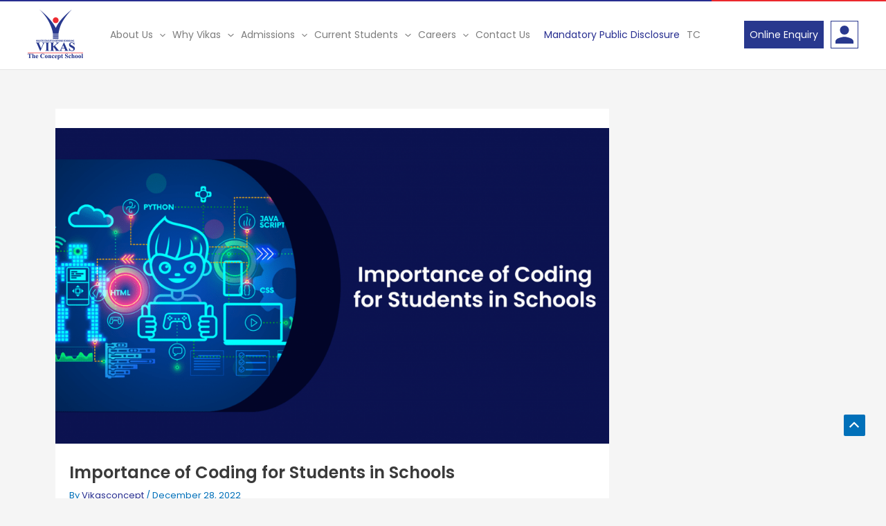

--- FILE ---
content_type: text/html; charset=UTF-8
request_url: https://www.vikasconcept.com/importance-of-coding-for-students-in-schools/
body_size: 44996
content:
<!DOCTYPE html>
<html dir="ltr" lang="en-US" prefix="og: https://ogp.me/ns#">
<head>
<meta charset="UTF-8">
<meta name="viewport" content="width=device-width, initial-scale=1">
	<link rel="profile" href="https://gmpg.org/xfn/11"> 
	<title>Importance of Coding for Students in Schools - Vikas School</title>

		<!-- All in One SEO 4.9.2 - aioseo.com -->
	<meta name="description" content="Coding has become an essential skill in the 21st century. Schools are now beginning to introduce coding as a compulsory subject to teach." />
	<meta name="robots" content="max-image-preview:large" />
	<meta name="author" content="Vikasconcept"/>
	<meta name="google-site-verification" content="9VmveK8dn0FwYTsvwKVHRrZ_f9_cSlkNToWJSPrywSg" />
	<link rel="canonical" href="https://www.vikasconcept.com/importance-of-coding-for-students-in-schools/" />
	<meta name="generator" content="All in One SEO (AIOSEO) 4.9.2" />

		<!-- Global site tag (gtag.js) - Google Analytics -->
<script async src="https://www.googletagmanager.com/gtag/js?id=UA-85089939-3"></script>
<script>
 window.dataLayer = window.dataLayer || [];
 function gtag(){dataLayer.push(arguments);}
 gtag('js', new Date());

 gtag('config', 'UA-85089939-3');
</script>
		<meta property="og:locale" content="en_US" />
		<meta property="og:site_name" content="Vikas The Concept School -" />
		<meta property="og:type" content="article" />
		<meta property="og:title" content="Importance of Coding for Students in Schools - Vikas School" />
		<meta property="og:description" content="Coding has become an essential skill in the 21st century. Schools are now beginning to introduce coding as a compulsory subject to teach." />
		<meta property="og:url" content="https://www.vikasconcept.com/importance-of-coding-for-students-in-schools/" />
		<meta property="og:image" content="https://www.vikasconcept.com/wp-content/uploads/2022/12/Importance-of-coding-for-students-in-schools.png" />
		<meta property="og:image:secure_url" content="https://www.vikasconcept.com/wp-content/uploads/2022/12/Importance-of-coding-for-students-in-schools.png" />
		<meta property="og:image:width" content="1950" />
		<meta property="og:image:height" content="1112" />
		<meta property="article:published_time" content="2022-12-28T04:22:55+00:00" />
		<meta property="article:modified_time" content="2023-01-02T04:18:34+00:00" />
		<meta name="twitter:card" content="summary" />
		<meta name="twitter:title" content="Importance of Coding for Students in Schools - Vikas School" />
		<meta name="twitter:description" content="Coding has become an essential skill in the 21st century. Schools are now beginning to introduce coding as a compulsory subject to teach." />
		<meta name="twitter:image" content="https://www.vikasconcept.com/wp-content/uploads/2022/12/Importance-of-coding-for-students-in-schools.png" />
		<!-- All in One SEO -->


<!-- Google Tag Manager for WordPress by gtm4wp.com -->
<script data-cfasync="false" data-pagespeed-no-defer>
	var gtm4wp_datalayer_name = "dataLayer";
	var dataLayer = dataLayer || [];
</script>
<!-- End Google Tag Manager for WordPress by gtm4wp.com -->
<script>
dataLayer = [{"title":"Importance of Coding for Students in Schools","author":"Vikasconcept","wordcount":1034,"logged_in":"false","page_id":54020,"post_date":"2022-12-28 09:52:55","post_type":"post"}];
</script>
<!-- Google Tag Manager -->
<script>(function(w,d,s,l,i){w[l]=w[l]||[];w[l].push({'gtm.start':
new Date().getTime(),event:'gtm.js'});var f=d.getElementsByTagName(s)[0],
j=d.createElement(s),dl=l!='dataLayer'?'&l='+l:'';j.async=true;j.src=
'https://www.googletagmanager.com/gtm.js?id='+i+dl;f.parentNode.insertBefore(j,f);
})(window,document,'script','dataLayer','GTM-KG4QXPX');</script>
<!-- End Google Tag Manager --><script type='application/javascript'  id='pys-version-script'>console.log('PixelYourSite Free version 11.1.5.1');</script>
<link rel='dns-prefetch' href='//cdnjs.cloudflare.com' />
<link rel='dns-prefetch' href='//maxcdn.bootstrapcdn.com' />
<link rel='dns-prefetch' href='//cdn.jsdelivr.net' />
<link rel='dns-prefetch' href='//platform-api.sharethis.com' />
<link rel='dns-prefetch' href='//fonts.googleapis.com' />
<link rel='dns-prefetch' href='//www.googletagmanager.com' />
<link rel="alternate" type="application/rss+xml" title="Vikas The Concept School &raquo; Feed" href="https://www.vikasconcept.com/feed/" />
<link rel="alternate" title="oEmbed (JSON)" type="application/json+oembed" href="https://www.vikasconcept.com/wp-json/oembed/1.0/embed?url=https%3A%2F%2Fwww.vikasconcept.com%2Fimportance-of-coding-for-students-in-schools%2F" />
<link rel="alternate" title="oEmbed (XML)" type="text/xml+oembed" href="https://www.vikasconcept.com/wp-json/oembed/1.0/embed?url=https%3A%2F%2Fwww.vikasconcept.com%2Fimportance-of-coding-for-students-in-schools%2F&#038;format=xml" />
<style id='wp-img-auto-sizes-contain-inline-css'>
img:is([sizes=auto i],[sizes^="auto," i]){contain-intrinsic-size:3000px 1500px}
/*# sourceURL=wp-img-auto-sizes-contain-inline-css */
</style>
<style id='wp-block-library-inline-css'>
:root{--wp-block-synced-color:#7a00df;--wp-block-synced-color--rgb:122,0,223;--wp-bound-block-color:var(--wp-block-synced-color);--wp-editor-canvas-background:#ddd;--wp-admin-theme-color:#007cba;--wp-admin-theme-color--rgb:0,124,186;--wp-admin-theme-color-darker-10:#006ba1;--wp-admin-theme-color-darker-10--rgb:0,107,160.5;--wp-admin-theme-color-darker-20:#005a87;--wp-admin-theme-color-darker-20--rgb:0,90,135;--wp-admin-border-width-focus:2px}@media (min-resolution:192dpi){:root{--wp-admin-border-width-focus:1.5px}}.wp-element-button{cursor:pointer}:root .has-very-light-gray-background-color{background-color:#eee}:root .has-very-dark-gray-background-color{background-color:#313131}:root .has-very-light-gray-color{color:#eee}:root .has-very-dark-gray-color{color:#313131}:root .has-vivid-green-cyan-to-vivid-cyan-blue-gradient-background{background:linear-gradient(135deg,#00d084,#0693e3)}:root .has-purple-crush-gradient-background{background:linear-gradient(135deg,#34e2e4,#4721fb 50%,#ab1dfe)}:root .has-hazy-dawn-gradient-background{background:linear-gradient(135deg,#faaca8,#dad0ec)}:root .has-subdued-olive-gradient-background{background:linear-gradient(135deg,#fafae1,#67a671)}:root .has-atomic-cream-gradient-background{background:linear-gradient(135deg,#fdd79a,#004a59)}:root .has-nightshade-gradient-background{background:linear-gradient(135deg,#330968,#31cdcf)}:root .has-midnight-gradient-background{background:linear-gradient(135deg,#020381,#2874fc)}:root{--wp--preset--font-size--normal:16px;--wp--preset--font-size--huge:42px}.has-regular-font-size{font-size:1em}.has-larger-font-size{font-size:2.625em}.has-normal-font-size{font-size:var(--wp--preset--font-size--normal)}.has-huge-font-size{font-size:var(--wp--preset--font-size--huge)}.has-text-align-center{text-align:center}.has-text-align-left{text-align:left}.has-text-align-right{text-align:right}.has-fit-text{white-space:nowrap!important}#end-resizable-editor-section{display:none}.aligncenter{clear:both}.items-justified-left{justify-content:flex-start}.items-justified-center{justify-content:center}.items-justified-right{justify-content:flex-end}.items-justified-space-between{justify-content:space-between}.screen-reader-text{border:0;clip-path:inset(50%);height:1px;margin:-1px;overflow:hidden;padding:0;position:absolute;width:1px;word-wrap:normal!important}.screen-reader-text:focus{background-color:#ddd;clip-path:none;color:#444;display:block;font-size:1em;height:auto;left:5px;line-height:normal;padding:15px 23px 14px;text-decoration:none;top:5px;width:auto;z-index:100000}html :where(.has-border-color){border-style:solid}html :where([style*=border-top-color]){border-top-style:solid}html :where([style*=border-right-color]){border-right-style:solid}html :where([style*=border-bottom-color]){border-bottom-style:solid}html :where([style*=border-left-color]){border-left-style:solid}html :where([style*=border-width]){border-style:solid}html :where([style*=border-top-width]){border-top-style:solid}html :where([style*=border-right-width]){border-right-style:solid}html :where([style*=border-bottom-width]){border-bottom-style:solid}html :where([style*=border-left-width]){border-left-style:solid}html :where(img[class*=wp-image-]){height:auto;max-width:100%}:where(figure){margin:0 0 1em}html :where(.is-position-sticky){--wp-admin--admin-bar--position-offset:var(--wp-admin--admin-bar--height,0px)}@media screen and (max-width:600px){html :where(.is-position-sticky){--wp-admin--admin-bar--position-offset:0px}}

/*# sourceURL=wp-block-library-inline-css */
</style><style id='wp-block-social-links-inline-css'>
.wp-block-social-links{background:none;box-sizing:border-box;margin-left:0;padding-left:0;padding-right:0;text-indent:0}.wp-block-social-links .wp-social-link a,.wp-block-social-links .wp-social-link a:hover{border-bottom:0;box-shadow:none;text-decoration:none}.wp-block-social-links .wp-social-link svg{height:1em;width:1em}.wp-block-social-links .wp-social-link span:not(.screen-reader-text){font-size:.65em;margin-left:.5em;margin-right:.5em}.wp-block-social-links.has-small-icon-size{font-size:16px}.wp-block-social-links,.wp-block-social-links.has-normal-icon-size{font-size:24px}.wp-block-social-links.has-large-icon-size{font-size:36px}.wp-block-social-links.has-huge-icon-size{font-size:48px}.wp-block-social-links.aligncenter{display:flex;justify-content:center}.wp-block-social-links.alignright{justify-content:flex-end}.wp-block-social-link{border-radius:9999px;display:block}@media not (prefers-reduced-motion){.wp-block-social-link{transition:transform .1s ease}}.wp-block-social-link{height:auto}.wp-block-social-link a{align-items:center;display:flex;line-height:0}.wp-block-social-link:hover{transform:scale(1.1)}.wp-block-social-links .wp-block-social-link.wp-social-link{display:inline-block;margin:0;padding:0}.wp-block-social-links .wp-block-social-link.wp-social-link .wp-block-social-link-anchor,.wp-block-social-links .wp-block-social-link.wp-social-link .wp-block-social-link-anchor svg,.wp-block-social-links .wp-block-social-link.wp-social-link .wp-block-social-link-anchor:active,.wp-block-social-links .wp-block-social-link.wp-social-link .wp-block-social-link-anchor:hover,.wp-block-social-links .wp-block-social-link.wp-social-link .wp-block-social-link-anchor:visited{color:currentColor;fill:currentColor}:where(.wp-block-social-links:not(.is-style-logos-only)) .wp-social-link{background-color:#f0f0f0;color:#444}:where(.wp-block-social-links:not(.is-style-logos-only)) .wp-social-link-amazon{background-color:#f90;color:#fff}:where(.wp-block-social-links:not(.is-style-logos-only)) .wp-social-link-bandcamp{background-color:#1ea0c3;color:#fff}:where(.wp-block-social-links:not(.is-style-logos-only)) .wp-social-link-behance{background-color:#0757fe;color:#fff}:where(.wp-block-social-links:not(.is-style-logos-only)) .wp-social-link-bluesky{background-color:#0a7aff;color:#fff}:where(.wp-block-social-links:not(.is-style-logos-only)) .wp-social-link-codepen{background-color:#1e1f26;color:#fff}:where(.wp-block-social-links:not(.is-style-logos-only)) .wp-social-link-deviantart{background-color:#02e49b;color:#fff}:where(.wp-block-social-links:not(.is-style-logos-only)) .wp-social-link-discord{background-color:#5865f2;color:#fff}:where(.wp-block-social-links:not(.is-style-logos-only)) .wp-social-link-dribbble{background-color:#e94c89;color:#fff}:where(.wp-block-social-links:not(.is-style-logos-only)) .wp-social-link-dropbox{background-color:#4280ff;color:#fff}:where(.wp-block-social-links:not(.is-style-logos-only)) .wp-social-link-etsy{background-color:#f45800;color:#fff}:where(.wp-block-social-links:not(.is-style-logos-only)) .wp-social-link-facebook{background-color:#0866ff;color:#fff}:where(.wp-block-social-links:not(.is-style-logos-only)) .wp-social-link-fivehundredpx{background-color:#000;color:#fff}:where(.wp-block-social-links:not(.is-style-logos-only)) .wp-social-link-flickr{background-color:#0461dd;color:#fff}:where(.wp-block-social-links:not(.is-style-logos-only)) .wp-social-link-foursquare{background-color:#e65678;color:#fff}:where(.wp-block-social-links:not(.is-style-logos-only)) .wp-social-link-github{background-color:#24292d;color:#fff}:where(.wp-block-social-links:not(.is-style-logos-only)) .wp-social-link-goodreads{background-color:#eceadd;color:#382110}:where(.wp-block-social-links:not(.is-style-logos-only)) .wp-social-link-google{background-color:#ea4434;color:#fff}:where(.wp-block-social-links:not(.is-style-logos-only)) .wp-social-link-gravatar{background-color:#1d4fc4;color:#fff}:where(.wp-block-social-links:not(.is-style-logos-only)) .wp-social-link-instagram{background-color:#f00075;color:#fff}:where(.wp-block-social-links:not(.is-style-logos-only)) .wp-social-link-lastfm{background-color:#e21b24;color:#fff}:where(.wp-block-social-links:not(.is-style-logos-only)) .wp-social-link-linkedin{background-color:#0d66c2;color:#fff}:where(.wp-block-social-links:not(.is-style-logos-only)) .wp-social-link-mastodon{background-color:#3288d4;color:#fff}:where(.wp-block-social-links:not(.is-style-logos-only)) .wp-social-link-medium{background-color:#000;color:#fff}:where(.wp-block-social-links:not(.is-style-logos-only)) .wp-social-link-meetup{background-color:#f6405f;color:#fff}:where(.wp-block-social-links:not(.is-style-logos-only)) .wp-social-link-patreon{background-color:#000;color:#fff}:where(.wp-block-social-links:not(.is-style-logos-only)) .wp-social-link-pinterest{background-color:#e60122;color:#fff}:where(.wp-block-social-links:not(.is-style-logos-only)) .wp-social-link-pocket{background-color:#ef4155;color:#fff}:where(.wp-block-social-links:not(.is-style-logos-only)) .wp-social-link-reddit{background-color:#ff4500;color:#fff}:where(.wp-block-social-links:not(.is-style-logos-only)) .wp-social-link-skype{background-color:#0478d7;color:#fff}:where(.wp-block-social-links:not(.is-style-logos-only)) .wp-social-link-snapchat{background-color:#fefc00;color:#fff;stroke:#000}:where(.wp-block-social-links:not(.is-style-logos-only)) .wp-social-link-soundcloud{background-color:#ff5600;color:#fff}:where(.wp-block-social-links:not(.is-style-logos-only)) .wp-social-link-spotify{background-color:#1bd760;color:#fff}:where(.wp-block-social-links:not(.is-style-logos-only)) .wp-social-link-telegram{background-color:#2aabee;color:#fff}:where(.wp-block-social-links:not(.is-style-logos-only)) .wp-social-link-threads{background-color:#000;color:#fff}:where(.wp-block-social-links:not(.is-style-logos-only)) .wp-social-link-tiktok{background-color:#000;color:#fff}:where(.wp-block-social-links:not(.is-style-logos-only)) .wp-social-link-tumblr{background-color:#011835;color:#fff}:where(.wp-block-social-links:not(.is-style-logos-only)) .wp-social-link-twitch{background-color:#6440a4;color:#fff}:where(.wp-block-social-links:not(.is-style-logos-only)) .wp-social-link-twitter{background-color:#1da1f2;color:#fff}:where(.wp-block-social-links:not(.is-style-logos-only)) .wp-social-link-vimeo{background-color:#1eb7ea;color:#fff}:where(.wp-block-social-links:not(.is-style-logos-only)) .wp-social-link-vk{background-color:#4680c2;color:#fff}:where(.wp-block-social-links:not(.is-style-logos-only)) .wp-social-link-wordpress{background-color:#3499cd;color:#fff}:where(.wp-block-social-links:not(.is-style-logos-only)) .wp-social-link-whatsapp{background-color:#25d366;color:#fff}:where(.wp-block-social-links:not(.is-style-logos-only)) .wp-social-link-x{background-color:#000;color:#fff}:where(.wp-block-social-links:not(.is-style-logos-only)) .wp-social-link-yelp{background-color:#d32422;color:#fff}:where(.wp-block-social-links:not(.is-style-logos-only)) .wp-social-link-youtube{background-color:red;color:#fff}:where(.wp-block-social-links.is-style-logos-only) .wp-social-link{background:none}:where(.wp-block-social-links.is-style-logos-only) .wp-social-link svg{height:1.25em;width:1.25em}:where(.wp-block-social-links.is-style-logos-only) .wp-social-link-amazon{color:#f90}:where(.wp-block-social-links.is-style-logos-only) .wp-social-link-bandcamp{color:#1ea0c3}:where(.wp-block-social-links.is-style-logos-only) .wp-social-link-behance{color:#0757fe}:where(.wp-block-social-links.is-style-logos-only) .wp-social-link-bluesky{color:#0a7aff}:where(.wp-block-social-links.is-style-logos-only) .wp-social-link-codepen{color:#1e1f26}:where(.wp-block-social-links.is-style-logos-only) .wp-social-link-deviantart{color:#02e49b}:where(.wp-block-social-links.is-style-logos-only) .wp-social-link-discord{color:#5865f2}:where(.wp-block-social-links.is-style-logos-only) .wp-social-link-dribbble{color:#e94c89}:where(.wp-block-social-links.is-style-logos-only) .wp-social-link-dropbox{color:#4280ff}:where(.wp-block-social-links.is-style-logos-only) .wp-social-link-etsy{color:#f45800}:where(.wp-block-social-links.is-style-logos-only) .wp-social-link-facebook{color:#0866ff}:where(.wp-block-social-links.is-style-logos-only) .wp-social-link-fivehundredpx{color:#000}:where(.wp-block-social-links.is-style-logos-only) .wp-social-link-flickr{color:#0461dd}:where(.wp-block-social-links.is-style-logos-only) .wp-social-link-foursquare{color:#e65678}:where(.wp-block-social-links.is-style-logos-only) .wp-social-link-github{color:#24292d}:where(.wp-block-social-links.is-style-logos-only) .wp-social-link-goodreads{color:#382110}:where(.wp-block-social-links.is-style-logos-only) .wp-social-link-google{color:#ea4434}:where(.wp-block-social-links.is-style-logos-only) .wp-social-link-gravatar{color:#1d4fc4}:where(.wp-block-social-links.is-style-logos-only) .wp-social-link-instagram{color:#f00075}:where(.wp-block-social-links.is-style-logos-only) .wp-social-link-lastfm{color:#e21b24}:where(.wp-block-social-links.is-style-logos-only) .wp-social-link-linkedin{color:#0d66c2}:where(.wp-block-social-links.is-style-logos-only) .wp-social-link-mastodon{color:#3288d4}:where(.wp-block-social-links.is-style-logos-only) .wp-social-link-medium{color:#000}:where(.wp-block-social-links.is-style-logos-only) .wp-social-link-meetup{color:#f6405f}:where(.wp-block-social-links.is-style-logos-only) .wp-social-link-patreon{color:#000}:where(.wp-block-social-links.is-style-logos-only) .wp-social-link-pinterest{color:#e60122}:where(.wp-block-social-links.is-style-logos-only) .wp-social-link-pocket{color:#ef4155}:where(.wp-block-social-links.is-style-logos-only) .wp-social-link-reddit{color:#ff4500}:where(.wp-block-social-links.is-style-logos-only) .wp-social-link-skype{color:#0478d7}:where(.wp-block-social-links.is-style-logos-only) .wp-social-link-snapchat{color:#fff;stroke:#000}:where(.wp-block-social-links.is-style-logos-only) .wp-social-link-soundcloud{color:#ff5600}:where(.wp-block-social-links.is-style-logos-only) .wp-social-link-spotify{color:#1bd760}:where(.wp-block-social-links.is-style-logos-only) .wp-social-link-telegram{color:#2aabee}:where(.wp-block-social-links.is-style-logos-only) .wp-social-link-threads{color:#000}:where(.wp-block-social-links.is-style-logos-only) .wp-social-link-tiktok{color:#000}:where(.wp-block-social-links.is-style-logos-only) .wp-social-link-tumblr{color:#011835}:where(.wp-block-social-links.is-style-logos-only) .wp-social-link-twitch{color:#6440a4}:where(.wp-block-social-links.is-style-logos-only) .wp-social-link-twitter{color:#1da1f2}:where(.wp-block-social-links.is-style-logos-only) .wp-social-link-vimeo{color:#1eb7ea}:where(.wp-block-social-links.is-style-logos-only) .wp-social-link-vk{color:#4680c2}:where(.wp-block-social-links.is-style-logos-only) .wp-social-link-whatsapp{color:#25d366}:where(.wp-block-social-links.is-style-logos-only) .wp-social-link-wordpress{color:#3499cd}:where(.wp-block-social-links.is-style-logos-only) .wp-social-link-x{color:#000}:where(.wp-block-social-links.is-style-logos-only) .wp-social-link-yelp{color:#d32422}:where(.wp-block-social-links.is-style-logos-only) .wp-social-link-youtube{color:red}.wp-block-social-links.is-style-pill-shape .wp-social-link{width:auto}:root :where(.wp-block-social-links .wp-social-link a){padding:.25em}:root :where(.wp-block-social-links.is-style-logos-only .wp-social-link a){padding:0}:root :where(.wp-block-social-links.is-style-pill-shape .wp-social-link a){padding-left:.6666666667em;padding-right:.6666666667em}.wp-block-social-links:not(.has-icon-color):not(.has-icon-background-color) .wp-social-link-snapchat .wp-block-social-link-label{color:#000}
/*# sourceURL=https://www.vikasconcept.com/wp-includes/blocks/social-links/style.min.css */
</style>
<style id='global-styles-inline-css'>
:root{--wp--preset--aspect-ratio--square: 1;--wp--preset--aspect-ratio--4-3: 4/3;--wp--preset--aspect-ratio--3-4: 3/4;--wp--preset--aspect-ratio--3-2: 3/2;--wp--preset--aspect-ratio--2-3: 2/3;--wp--preset--aspect-ratio--16-9: 16/9;--wp--preset--aspect-ratio--9-16: 9/16;--wp--preset--color--black: #000000;--wp--preset--color--cyan-bluish-gray: #abb8c3;--wp--preset--color--white: #ffffff;--wp--preset--color--pale-pink: #f78da7;--wp--preset--color--vivid-red: #cf2e2e;--wp--preset--color--luminous-vivid-orange: #ff6900;--wp--preset--color--luminous-vivid-amber: #fcb900;--wp--preset--color--light-green-cyan: #7bdcb5;--wp--preset--color--vivid-green-cyan: #00d084;--wp--preset--color--pale-cyan-blue: #8ed1fc;--wp--preset--color--vivid-cyan-blue: #0693e3;--wp--preset--color--vivid-purple: #9b51e0;--wp--preset--color--ast-global-color-0: var(--ast-global-color-0);--wp--preset--color--ast-global-color-1: var(--ast-global-color-1);--wp--preset--color--ast-global-color-2: var(--ast-global-color-2);--wp--preset--color--ast-global-color-3: var(--ast-global-color-3);--wp--preset--color--ast-global-color-4: var(--ast-global-color-4);--wp--preset--color--ast-global-color-5: var(--ast-global-color-5);--wp--preset--color--ast-global-color-6: var(--ast-global-color-6);--wp--preset--color--ast-global-color-7: var(--ast-global-color-7);--wp--preset--color--ast-global-color-8: var(--ast-global-color-8);--wp--preset--gradient--vivid-cyan-blue-to-vivid-purple: linear-gradient(135deg,rgb(6,147,227) 0%,rgb(155,81,224) 100%);--wp--preset--gradient--light-green-cyan-to-vivid-green-cyan: linear-gradient(135deg,rgb(122,220,180) 0%,rgb(0,208,130) 100%);--wp--preset--gradient--luminous-vivid-amber-to-luminous-vivid-orange: linear-gradient(135deg,rgb(252,185,0) 0%,rgb(255,105,0) 100%);--wp--preset--gradient--luminous-vivid-orange-to-vivid-red: linear-gradient(135deg,rgb(255,105,0) 0%,rgb(207,46,46) 100%);--wp--preset--gradient--very-light-gray-to-cyan-bluish-gray: linear-gradient(135deg,rgb(238,238,238) 0%,rgb(169,184,195) 100%);--wp--preset--gradient--cool-to-warm-spectrum: linear-gradient(135deg,rgb(74,234,220) 0%,rgb(151,120,209) 20%,rgb(207,42,186) 40%,rgb(238,44,130) 60%,rgb(251,105,98) 80%,rgb(254,248,76) 100%);--wp--preset--gradient--blush-light-purple: linear-gradient(135deg,rgb(255,206,236) 0%,rgb(152,150,240) 100%);--wp--preset--gradient--blush-bordeaux: linear-gradient(135deg,rgb(254,205,165) 0%,rgb(254,45,45) 50%,rgb(107,0,62) 100%);--wp--preset--gradient--luminous-dusk: linear-gradient(135deg,rgb(255,203,112) 0%,rgb(199,81,192) 50%,rgb(65,88,208) 100%);--wp--preset--gradient--pale-ocean: linear-gradient(135deg,rgb(255,245,203) 0%,rgb(182,227,212) 50%,rgb(51,167,181) 100%);--wp--preset--gradient--electric-grass: linear-gradient(135deg,rgb(202,248,128) 0%,rgb(113,206,126) 100%);--wp--preset--gradient--midnight: linear-gradient(135deg,rgb(2,3,129) 0%,rgb(40,116,252) 100%);--wp--preset--font-size--small: 13px;--wp--preset--font-size--medium: 20px;--wp--preset--font-size--large: 36px;--wp--preset--font-size--x-large: 42px;--wp--preset--spacing--20: 0.44rem;--wp--preset--spacing--30: 0.67rem;--wp--preset--spacing--40: 1rem;--wp--preset--spacing--50: 1.5rem;--wp--preset--spacing--60: 2.25rem;--wp--preset--spacing--70: 3.38rem;--wp--preset--spacing--80: 5.06rem;--wp--preset--shadow--natural: 6px 6px 9px rgba(0, 0, 0, 0.2);--wp--preset--shadow--deep: 12px 12px 50px rgba(0, 0, 0, 0.4);--wp--preset--shadow--sharp: 6px 6px 0px rgba(0, 0, 0, 0.2);--wp--preset--shadow--outlined: 6px 6px 0px -3px rgb(255, 255, 255), 6px 6px rgb(0, 0, 0);--wp--preset--shadow--crisp: 6px 6px 0px rgb(0, 0, 0);}:root { --wp--style--global--content-size: var(--wp--custom--ast-content-width-size);--wp--style--global--wide-size: var(--wp--custom--ast-wide-width-size); }:where(body) { margin: 0; }.wp-site-blocks > .alignleft { float: left; margin-right: 2em; }.wp-site-blocks > .alignright { float: right; margin-left: 2em; }.wp-site-blocks > .aligncenter { justify-content: center; margin-left: auto; margin-right: auto; }:where(.wp-site-blocks) > * { margin-block-start: 24px; margin-block-end: 0; }:where(.wp-site-blocks) > :first-child { margin-block-start: 0; }:where(.wp-site-blocks) > :last-child { margin-block-end: 0; }:root { --wp--style--block-gap: 24px; }:root :where(.is-layout-flow) > :first-child{margin-block-start: 0;}:root :where(.is-layout-flow) > :last-child{margin-block-end: 0;}:root :where(.is-layout-flow) > *{margin-block-start: 24px;margin-block-end: 0;}:root :where(.is-layout-constrained) > :first-child{margin-block-start: 0;}:root :where(.is-layout-constrained) > :last-child{margin-block-end: 0;}:root :where(.is-layout-constrained) > *{margin-block-start: 24px;margin-block-end: 0;}:root :where(.is-layout-flex){gap: 24px;}:root :where(.is-layout-grid){gap: 24px;}.is-layout-flow > .alignleft{float: left;margin-inline-start: 0;margin-inline-end: 2em;}.is-layout-flow > .alignright{float: right;margin-inline-start: 2em;margin-inline-end: 0;}.is-layout-flow > .aligncenter{margin-left: auto !important;margin-right: auto !important;}.is-layout-constrained > .alignleft{float: left;margin-inline-start: 0;margin-inline-end: 2em;}.is-layout-constrained > .alignright{float: right;margin-inline-start: 2em;margin-inline-end: 0;}.is-layout-constrained > .aligncenter{margin-left: auto !important;margin-right: auto !important;}.is-layout-constrained > :where(:not(.alignleft):not(.alignright):not(.alignfull)){max-width: var(--wp--style--global--content-size);margin-left: auto !important;margin-right: auto !important;}.is-layout-constrained > .alignwide{max-width: var(--wp--style--global--wide-size);}body .is-layout-flex{display: flex;}.is-layout-flex{flex-wrap: wrap;align-items: center;}.is-layout-flex > :is(*, div){margin: 0;}body .is-layout-grid{display: grid;}.is-layout-grid > :is(*, div){margin: 0;}body{padding-top: 0px;padding-right: 0px;padding-bottom: 0px;padding-left: 0px;}a:where(:not(.wp-element-button)){text-decoration: none;}:root :where(.wp-element-button, .wp-block-button__link){background-color: #32373c;border-width: 0;color: #fff;font-family: inherit;font-size: inherit;font-style: inherit;font-weight: inherit;letter-spacing: inherit;line-height: inherit;padding-top: calc(0.667em + 2px);padding-right: calc(1.333em + 2px);padding-bottom: calc(0.667em + 2px);padding-left: calc(1.333em + 2px);text-decoration: none;text-transform: inherit;}.has-black-color{color: var(--wp--preset--color--black) !important;}.has-cyan-bluish-gray-color{color: var(--wp--preset--color--cyan-bluish-gray) !important;}.has-white-color{color: var(--wp--preset--color--white) !important;}.has-pale-pink-color{color: var(--wp--preset--color--pale-pink) !important;}.has-vivid-red-color{color: var(--wp--preset--color--vivid-red) !important;}.has-luminous-vivid-orange-color{color: var(--wp--preset--color--luminous-vivid-orange) !important;}.has-luminous-vivid-amber-color{color: var(--wp--preset--color--luminous-vivid-amber) !important;}.has-light-green-cyan-color{color: var(--wp--preset--color--light-green-cyan) !important;}.has-vivid-green-cyan-color{color: var(--wp--preset--color--vivid-green-cyan) !important;}.has-pale-cyan-blue-color{color: var(--wp--preset--color--pale-cyan-blue) !important;}.has-vivid-cyan-blue-color{color: var(--wp--preset--color--vivid-cyan-blue) !important;}.has-vivid-purple-color{color: var(--wp--preset--color--vivid-purple) !important;}.has-ast-global-color-0-color{color: var(--wp--preset--color--ast-global-color-0) !important;}.has-ast-global-color-1-color{color: var(--wp--preset--color--ast-global-color-1) !important;}.has-ast-global-color-2-color{color: var(--wp--preset--color--ast-global-color-2) !important;}.has-ast-global-color-3-color{color: var(--wp--preset--color--ast-global-color-3) !important;}.has-ast-global-color-4-color{color: var(--wp--preset--color--ast-global-color-4) !important;}.has-ast-global-color-5-color{color: var(--wp--preset--color--ast-global-color-5) !important;}.has-ast-global-color-6-color{color: var(--wp--preset--color--ast-global-color-6) !important;}.has-ast-global-color-7-color{color: var(--wp--preset--color--ast-global-color-7) !important;}.has-ast-global-color-8-color{color: var(--wp--preset--color--ast-global-color-8) !important;}.has-black-background-color{background-color: var(--wp--preset--color--black) !important;}.has-cyan-bluish-gray-background-color{background-color: var(--wp--preset--color--cyan-bluish-gray) !important;}.has-white-background-color{background-color: var(--wp--preset--color--white) !important;}.has-pale-pink-background-color{background-color: var(--wp--preset--color--pale-pink) !important;}.has-vivid-red-background-color{background-color: var(--wp--preset--color--vivid-red) !important;}.has-luminous-vivid-orange-background-color{background-color: var(--wp--preset--color--luminous-vivid-orange) !important;}.has-luminous-vivid-amber-background-color{background-color: var(--wp--preset--color--luminous-vivid-amber) !important;}.has-light-green-cyan-background-color{background-color: var(--wp--preset--color--light-green-cyan) !important;}.has-vivid-green-cyan-background-color{background-color: var(--wp--preset--color--vivid-green-cyan) !important;}.has-pale-cyan-blue-background-color{background-color: var(--wp--preset--color--pale-cyan-blue) !important;}.has-vivid-cyan-blue-background-color{background-color: var(--wp--preset--color--vivid-cyan-blue) !important;}.has-vivid-purple-background-color{background-color: var(--wp--preset--color--vivid-purple) !important;}.has-ast-global-color-0-background-color{background-color: var(--wp--preset--color--ast-global-color-0) !important;}.has-ast-global-color-1-background-color{background-color: var(--wp--preset--color--ast-global-color-1) !important;}.has-ast-global-color-2-background-color{background-color: var(--wp--preset--color--ast-global-color-2) !important;}.has-ast-global-color-3-background-color{background-color: var(--wp--preset--color--ast-global-color-3) !important;}.has-ast-global-color-4-background-color{background-color: var(--wp--preset--color--ast-global-color-4) !important;}.has-ast-global-color-5-background-color{background-color: var(--wp--preset--color--ast-global-color-5) !important;}.has-ast-global-color-6-background-color{background-color: var(--wp--preset--color--ast-global-color-6) !important;}.has-ast-global-color-7-background-color{background-color: var(--wp--preset--color--ast-global-color-7) !important;}.has-ast-global-color-8-background-color{background-color: var(--wp--preset--color--ast-global-color-8) !important;}.has-black-border-color{border-color: var(--wp--preset--color--black) !important;}.has-cyan-bluish-gray-border-color{border-color: var(--wp--preset--color--cyan-bluish-gray) !important;}.has-white-border-color{border-color: var(--wp--preset--color--white) !important;}.has-pale-pink-border-color{border-color: var(--wp--preset--color--pale-pink) !important;}.has-vivid-red-border-color{border-color: var(--wp--preset--color--vivid-red) !important;}.has-luminous-vivid-orange-border-color{border-color: var(--wp--preset--color--luminous-vivid-orange) !important;}.has-luminous-vivid-amber-border-color{border-color: var(--wp--preset--color--luminous-vivid-amber) !important;}.has-light-green-cyan-border-color{border-color: var(--wp--preset--color--light-green-cyan) !important;}.has-vivid-green-cyan-border-color{border-color: var(--wp--preset--color--vivid-green-cyan) !important;}.has-pale-cyan-blue-border-color{border-color: var(--wp--preset--color--pale-cyan-blue) !important;}.has-vivid-cyan-blue-border-color{border-color: var(--wp--preset--color--vivid-cyan-blue) !important;}.has-vivid-purple-border-color{border-color: var(--wp--preset--color--vivid-purple) !important;}.has-ast-global-color-0-border-color{border-color: var(--wp--preset--color--ast-global-color-0) !important;}.has-ast-global-color-1-border-color{border-color: var(--wp--preset--color--ast-global-color-1) !important;}.has-ast-global-color-2-border-color{border-color: var(--wp--preset--color--ast-global-color-2) !important;}.has-ast-global-color-3-border-color{border-color: var(--wp--preset--color--ast-global-color-3) !important;}.has-ast-global-color-4-border-color{border-color: var(--wp--preset--color--ast-global-color-4) !important;}.has-ast-global-color-5-border-color{border-color: var(--wp--preset--color--ast-global-color-5) !important;}.has-ast-global-color-6-border-color{border-color: var(--wp--preset--color--ast-global-color-6) !important;}.has-ast-global-color-7-border-color{border-color: var(--wp--preset--color--ast-global-color-7) !important;}.has-ast-global-color-8-border-color{border-color: var(--wp--preset--color--ast-global-color-8) !important;}.has-vivid-cyan-blue-to-vivid-purple-gradient-background{background: var(--wp--preset--gradient--vivid-cyan-blue-to-vivid-purple) !important;}.has-light-green-cyan-to-vivid-green-cyan-gradient-background{background: var(--wp--preset--gradient--light-green-cyan-to-vivid-green-cyan) !important;}.has-luminous-vivid-amber-to-luminous-vivid-orange-gradient-background{background: var(--wp--preset--gradient--luminous-vivid-amber-to-luminous-vivid-orange) !important;}.has-luminous-vivid-orange-to-vivid-red-gradient-background{background: var(--wp--preset--gradient--luminous-vivid-orange-to-vivid-red) !important;}.has-very-light-gray-to-cyan-bluish-gray-gradient-background{background: var(--wp--preset--gradient--very-light-gray-to-cyan-bluish-gray) !important;}.has-cool-to-warm-spectrum-gradient-background{background: var(--wp--preset--gradient--cool-to-warm-spectrum) !important;}.has-blush-light-purple-gradient-background{background: var(--wp--preset--gradient--blush-light-purple) !important;}.has-blush-bordeaux-gradient-background{background: var(--wp--preset--gradient--blush-bordeaux) !important;}.has-luminous-dusk-gradient-background{background: var(--wp--preset--gradient--luminous-dusk) !important;}.has-pale-ocean-gradient-background{background: var(--wp--preset--gradient--pale-ocean) !important;}.has-electric-grass-gradient-background{background: var(--wp--preset--gradient--electric-grass) !important;}.has-midnight-gradient-background{background: var(--wp--preset--gradient--midnight) !important;}.has-small-font-size{font-size: var(--wp--preset--font-size--small) !important;}.has-medium-font-size{font-size: var(--wp--preset--font-size--medium) !important;}.has-large-font-size{font-size: var(--wp--preset--font-size--large) !important;}.has-x-large-font-size{font-size: var(--wp--preset--font-size--x-large) !important;}
/*# sourceURL=global-styles-inline-css */
</style>

<link rel='stylesheet' id='astra-bb-builder-css' href='https://www.vikasconcept.com/wp-content/themes/astra/assets/css/minified/compatibility/page-builder/bb-plugin.min.css?ver=4.11.18' media='all' />
<link rel='stylesheet' id='astra-theme-css-css' href='https://www.vikasconcept.com/wp-content/themes/astra/assets/css/minified/main.min.css?ver=4.11.18' media='all' />
<style id='astra-theme-css-inline-css'>
.ast-no-sidebar .entry-content .alignfull {margin-left: calc( -50vw + 50%);margin-right: calc( -50vw + 50%);max-width: 100vw;width: 100vw;}.ast-no-sidebar .entry-content .alignwide {margin-left: calc(-41vw + 50%);margin-right: calc(-41vw + 50%);max-width: unset;width: unset;}.ast-no-sidebar .entry-content .alignfull .alignfull,.ast-no-sidebar .entry-content .alignfull .alignwide,.ast-no-sidebar .entry-content .alignwide .alignfull,.ast-no-sidebar .entry-content .alignwide .alignwide,.ast-no-sidebar .entry-content .wp-block-column .alignfull,.ast-no-sidebar .entry-content .wp-block-column .alignwide{width: 100%;margin-left: auto;margin-right: auto;}.wp-block-gallery,.blocks-gallery-grid {margin: 0;}.wp-block-separator {max-width: 100px;}.wp-block-separator.is-style-wide,.wp-block-separator.is-style-dots {max-width: none;}.entry-content .has-2-columns .wp-block-column:first-child {padding-right: 10px;}.entry-content .has-2-columns .wp-block-column:last-child {padding-left: 10px;}@media (max-width: 782px) {.entry-content .wp-block-columns .wp-block-column {flex-basis: 100%;}.entry-content .has-2-columns .wp-block-column:first-child {padding-right: 0;}.entry-content .has-2-columns .wp-block-column:last-child {padding-left: 0;}}body .entry-content .wp-block-latest-posts {margin-left: 0;}body .entry-content .wp-block-latest-posts li {list-style: none;}.ast-no-sidebar .ast-container .entry-content .wp-block-latest-posts {margin-left: 0;}.ast-header-break-point .entry-content .alignwide {margin-left: auto;margin-right: auto;}.entry-content .blocks-gallery-item img {margin-bottom: auto;}.wp-block-pullquote {border-top: 4px solid #555d66;border-bottom: 4px solid #555d66;color: #40464d;}:root{--ast-post-nav-space:0;--ast-container-default-xlg-padding:6.67em;--ast-container-default-lg-padding:5.67em;--ast-container-default-slg-padding:4.34em;--ast-container-default-md-padding:3.34em;--ast-container-default-sm-padding:6.67em;--ast-container-default-xs-padding:2.4em;--ast-container-default-xxs-padding:1.4em;--ast-code-block-background:#EEEEEE;--ast-comment-inputs-background:#FAFAFA;--ast-normal-container-width:1200px;--ast-narrow-container-width:750px;--ast-blog-title-font-weight:normal;--ast-blog-meta-weight:inherit;--ast-global-color-primary:var(--ast-global-color-5);--ast-global-color-secondary:var(--ast-global-color-4);--ast-global-color-alternate-background:var(--ast-global-color-7);--ast-global-color-subtle-background:var(--ast-global-color-6);--ast-bg-style-guide:var( --ast-global-color-secondary,--ast-global-color-5 );--ast-shadow-style-guide:0px 0px 4px 0 #00000057;--ast-global-dark-bg-style:#fff;--ast-global-dark-lfs:#fbfbfb;--ast-widget-bg-color:#fafafa;--ast-wc-container-head-bg-color:#fbfbfb;--ast-title-layout-bg:#eeeeee;--ast-search-border-color:#e7e7e7;--ast-lifter-hover-bg:#e6e6e6;--ast-gallery-block-color:#000;--srfm-color-input-label:var(--ast-global-color-2);}html{font-size:87.5%;}a,.page-title{color:var(--ast-global-color-0);}a:hover,a:focus{color:#28388e;}body,button,input,select,textarea,.ast-button,.ast-custom-button{font-family:'Poppins',sans-serif;font-weight:400;font-size:14px;font-size:1rem;line-height:var(--ast-body-line-height,1.65em);}blockquote{color:#323232;}h1,h2,h3,h4,h5,h6,.entry-content :where(h1,h2,h3,h4,h5,h6),.site-title,.site-title a{font-family:'Poppins',sans-serif;font-weight:normal;}.ast-site-identity .site-title a{color:var(--ast-global-color-2);}.site-title{font-size:35px;font-size:2.5rem;display:none;}header .custom-logo-link img{max-width:80px;width:80px;}.astra-logo-svg{width:80px;}.site-header .site-description{font-size:15px;font-size:1.0714285714286rem;display:none;}.entry-title{font-size:17px;font-size:1.2142857142857rem;}.archive .ast-article-post .ast-article-inner,.blog .ast-article-post .ast-article-inner,.archive .ast-article-post .ast-article-inner:hover,.blog .ast-article-post .ast-article-inner:hover{overflow:hidden;}h1,.entry-content :where(h1){font-size:24px;font-size:1.7142857142857rem;font-weight:600;font-family:'Poppins',sans-serif;line-height:1.4em;}h2,.entry-content :where(h2){font-size:16px;font-size:1.1428571428571rem;font-weight:normal;font-family:'Poppins',sans-serif;line-height:1.3em;}h3,.entry-content :where(h3){font-size:24px;font-size:1.7142857142857rem;font-weight:normal;font-family:'Poppins',sans-serif;line-height:1.3em;}h4,.entry-content :where(h4){font-size:24px;font-size:1.7142857142857rem;line-height:1.2em;font-weight:normal;font-family:'Poppins',sans-serif;}h5,.entry-content :where(h5){font-size:20px;font-size:1.4285714285714rem;line-height:1.2em;font-weight:normal;font-family:'Poppins',sans-serif;}h6,.entry-content :where(h6){font-size:16px;font-size:1.1428571428571rem;line-height:1.25em;font-weight:normal;font-family:'Poppins',sans-serif;}::selection{background-color:#0170B9;color:#ffffff;}body,h1,h2,h3,h4,h5,h6,.entry-title a,.entry-content :where(h1,h2,h3,h4,h5,h6){color:#7d7d7d;}.tagcloud a:hover,.tagcloud a:focus,.tagcloud a.current-item{color:#ffffff;border-color:var(--ast-global-color-0);background-color:var(--ast-global-color-0);}input:focus,input[type="text"]:focus,input[type="email"]:focus,input[type="url"]:focus,input[type="password"]:focus,input[type="reset"]:focus,input[type="search"]:focus,textarea:focus{border-color:var(--ast-global-color-0);}input[type="radio"]:checked,input[type=reset],input[type="checkbox"]:checked,input[type="checkbox"]:hover:checked,input[type="checkbox"]:focus:checked,input[type=range]::-webkit-slider-thumb{border-color:var(--ast-global-color-0);background-color:var(--ast-global-color-0);box-shadow:none;}.site-footer a:hover + .post-count,.site-footer a:focus + .post-count{background:var(--ast-global-color-0);border-color:var(--ast-global-color-0);}.single .nav-links .nav-previous,.single .nav-links .nav-next{color:var(--ast-global-color-0);}.entry-meta,.entry-meta *{line-height:1.45;color:var(--ast-global-color-0);}.entry-meta a:not(.ast-button):hover,.entry-meta a:not(.ast-button):hover *,.entry-meta a:not(.ast-button):focus,.entry-meta a:not(.ast-button):focus *,.page-links > .page-link,.page-links .page-link:hover,.post-navigation a:hover{color:#28388e;}#cat option,.secondary .calendar_wrap thead a,.secondary .calendar_wrap thead a:visited{color:var(--ast-global-color-0);}.secondary .calendar_wrap #today,.ast-progress-val span{background:var(--ast-global-color-0);}.secondary a:hover + .post-count,.secondary a:focus + .post-count{background:var(--ast-global-color-0);border-color:var(--ast-global-color-0);}.calendar_wrap #today > a{color:#ffffff;}.page-links .page-link,.single .post-navigation a{color:var(--ast-global-color-0);}.ast-search-menu-icon .search-form button.search-submit{padding:0 4px;}.ast-search-menu-icon form.search-form{padding-right:0;}.ast-search-menu-icon.slide-search input.search-field{width:0;}.ast-header-search .ast-search-menu-icon.ast-dropdown-active .search-form,.ast-header-search .ast-search-menu-icon.ast-dropdown-active .search-field:focus{transition:all 0.2s;}.search-form input.search-field:focus{outline:none;}.widget-title,.widget .wp-block-heading{font-size:20px;font-size:1.4285714285714rem;color:#7d7d7d;}.single .ast-author-details .author-title{color:#28388e;}#secondary,#secondary button,#secondary input,#secondary select,#secondary textarea{font-size:14px;font-size:1rem;}.ast-single-post .entry-content a,.ast-comment-content a:not(.ast-comment-edit-reply-wrap a){text-decoration:underline;}.ast-single-post .wp-block-button .wp-block-button__link,.ast-single-post .elementor-widget-button .elementor-button,a.ast-post-filter-single,.ast-single-post .wp-block-button.is-style-outline .wp-block-button__link,div.ast-custom-button,.ast-single-post .ast-comment-content .comment-reply-link,.ast-single-post .ast-comment-content .comment-edit-link{text-decoration:none;}.ast-search-menu-icon.slide-search a:focus-visible:focus-visible,.astra-search-icon:focus-visible,#close:focus-visible,a:focus-visible,.ast-menu-toggle:focus-visible,.site .skip-link:focus-visible,.wp-block-loginout input:focus-visible,.wp-block-search.wp-block-search__button-inside .wp-block-search__inside-wrapper,.ast-header-navigation-arrow:focus-visible,.ast-orders-table__row .ast-orders-table__cell:focus-visible,a#ast-apply-coupon:focus-visible,#ast-apply-coupon:focus-visible,#close:focus-visible,.button.search-submit:focus-visible,#search_submit:focus,.normal-search:focus-visible,.ast-header-account-wrap:focus-visible,.astra-cart-drawer-close:focus,.ast-single-variation:focus,.ast-button:focus{outline-style:dotted;outline-color:inherit;outline-width:thin;}input:focus,input[type="text"]:focus,input[type="email"]:focus,input[type="url"]:focus,input[type="password"]:focus,input[type="reset"]:focus,input[type="search"]:focus,input[type="number"]:focus,textarea:focus,.wp-block-search__input:focus,[data-section="section-header-mobile-trigger"] .ast-button-wrap .ast-mobile-menu-trigger-minimal:focus,.ast-mobile-popup-drawer.active .menu-toggle-close:focus,#ast-scroll-top:focus,#coupon_code:focus,#ast-coupon-code:focus{border-style:dotted;border-color:inherit;border-width:thin;}input{outline:none;}.ast-logo-title-inline .site-logo-img{padding-right:1em;}.site-logo-img img{ transition:all 0.2s linear;}body .ast-oembed-container *{position:absolute;top:0;width:100%;height:100%;left:0;}body .wp-block-embed-pocket-casts .ast-oembed-container *{position:unset;}.ast-single-post-featured-section + article {margin-top: 2em;}.site-content .ast-single-post-featured-section img {width: 100%;overflow: hidden;object-fit: cover;}.site > .ast-single-related-posts-container {margin-top: 0;}@media (min-width: 922px) {.ast-desktop .ast-container--narrow {max-width: var(--ast-narrow-container-width);margin: 0 auto;}}#secondary {margin: 4em 0 2.5em;word-break: break-word;line-height: 2;}#secondary li {margin-bottom: 0.25em;}#secondary li:last-child {margin-bottom: 0;}@media (max-width: 768px) {.js_active .ast-plain-container.ast-single-post #secondary {margin-top: 1.5em;}}.ast-separate-container.ast-two-container #secondary .widget {background-color: #fff;padding: 2em;margin-bottom: 2em;}@media (min-width: 993px) {.ast-left-sidebar #secondary {padding-right: 60px;}.ast-right-sidebar #secondary {padding-left: 60px;}}@media (max-width: 993px) {.ast-right-sidebar #secondary {padding-left: 30px;}.ast-left-sidebar #secondary {padding-right: 30px;}}@media (max-width:921.9px){#ast-desktop-header{display:none;}}@media (min-width:922px){#ast-mobile-header{display:none;}}@media( max-width: 420px ) {.single .nav-links .nav-previous,.single .nav-links .nav-next {width: 100%;text-align: center;}}.wp-block-buttons.aligncenter{justify-content:center;}@media (max-width:921px){.ast-theme-transparent-header #primary,.ast-theme-transparent-header #secondary{padding:0;}}@media (max-width:921px){.ast-plain-container.ast-no-sidebar #primary{padding:0;}}.ast-plain-container.ast-no-sidebar #primary{margin-top:0;margin-bottom:0;}.ast-left-sidebar.ast-single-post #primary,.ast-right-sidebar.ast-single-post #primary,.ast-separate-container.ast-single-post.ast-right-sidebar #primary,.ast-separate-container.ast-single-post.ast-left-sidebar #primary,.ast-separate-container.ast-single-post #primary,.ast-narrow-container.ast-single-post #primary{padding-left:20px;padding-right:20px;}@media (min-width:1200px){.ast-separate-container.ast-right-sidebar .entry-content .wp-block-image.alignfull,.ast-separate-container.ast-left-sidebar .entry-content .wp-block-image.alignfull,.ast-separate-container.ast-right-sidebar .entry-content .wp-block-cover.alignfull,.ast-separate-container.ast-left-sidebar .entry-content .wp-block-cover.alignfull{margin-left:-6.67em;margin-right:-6.67em;max-width:unset;width:unset;}.ast-separate-container.ast-right-sidebar .entry-content .wp-block-image.alignwide,.ast-separate-container.ast-left-sidebar .entry-content .wp-block-image.alignwide,.ast-separate-container.ast-right-sidebar .entry-content .wp-block-cover.alignwide,.ast-separate-container.ast-left-sidebar .entry-content .wp-block-cover.alignwide{margin-left:-20px;margin-right:-20px;max-width:unset;width:unset;}}@media (min-width:1200px){.wp-block-group .has-background{padding:20px;}}@media (min-width:1200px){.ast-separate-container.ast-right-sidebar .entry-content .wp-block-group.alignwide,.ast-separate-container.ast-left-sidebar .entry-content .wp-block-group.alignwide,.ast-separate-container.ast-right-sidebar .entry-content .wp-block-cover.alignwide,.ast-separate-container.ast-left-sidebar .entry-content .wp-block-cover.alignwide{margin-left:-20px;margin-right:-20px;padding-left:20px;padding-right:20px;}.ast-separate-container.ast-right-sidebar .entry-content .wp-block-group.alignfull,.ast-separate-container.ast-left-sidebar .entry-content .wp-block-group.alignfull,.ast-separate-container.ast-right-sidebar .entry-content .wp-block-cover.alignfull,.ast-separate-container.ast-left-sidebar .entry-content .wp-block-cover.alignfull{margin-left:-6.67em;margin-right:-6.67em;padding-left:6.67em;padding-right:6.67em;}}@media (min-width:1200px){.wp-block-cover-image.alignwide .wp-block-cover__inner-container,.wp-block-cover.alignwide .wp-block-cover__inner-container,.wp-block-cover-image.alignfull .wp-block-cover__inner-container,.wp-block-cover.alignfull .wp-block-cover__inner-container{width:100%;}}.wp-block-columns{margin-bottom:unset;}.wp-block-image.size-full{margin:2rem 0;}.wp-block-separator.has-background{padding:0;}.wp-block-gallery{margin-bottom:1.6em;}.wp-block-group{padding-top:4em;padding-bottom:4em;}.wp-block-group__inner-container .wp-block-columns:last-child,.wp-block-group__inner-container :last-child,.wp-block-table table{margin-bottom:0;}.blocks-gallery-grid{width:100%;}.wp-block-navigation-link__content{padding:5px 0;}.wp-block-group .wp-block-group .has-text-align-center,.wp-block-group .wp-block-column .has-text-align-center{max-width:100%;}.has-text-align-center{margin:0 auto;}@media (min-width:1200px){.wp-block-cover__inner-container,.alignwide .wp-block-group__inner-container,.alignfull .wp-block-group__inner-container{max-width:1200px;margin:0 auto;}.wp-block-group.alignnone,.wp-block-group.aligncenter,.wp-block-group.alignleft,.wp-block-group.alignright,.wp-block-group.alignwide,.wp-block-columns.alignwide{margin:2rem 0 1rem 0;}}@media (max-width:1200px){.wp-block-group{padding:3em;}.wp-block-group .wp-block-group{padding:1.5em;}.wp-block-columns,.wp-block-column{margin:1rem 0;}}@media (min-width:921px){.wp-block-columns .wp-block-group{padding:2em;}}@media (max-width:544px){.wp-block-cover-image .wp-block-cover__inner-container,.wp-block-cover .wp-block-cover__inner-container{width:unset;}.wp-block-cover,.wp-block-cover-image{padding:2em 0;}.wp-block-group,.wp-block-cover{padding:2em;}.wp-block-media-text__media img,.wp-block-media-text__media video{width:unset;max-width:100%;}.wp-block-media-text.has-background .wp-block-media-text__content{padding:1em;}}.wp-block-image.aligncenter{margin-left:auto;margin-right:auto;}.wp-block-table.aligncenter{margin-left:auto;margin-right:auto;}@media (min-width:544px){.entry-content .wp-block-media-text.has-media-on-the-right .wp-block-media-text__content{padding:0 8% 0 0;}.entry-content .wp-block-media-text .wp-block-media-text__content{padding:0 0 0 8%;}.ast-plain-container .site-content .entry-content .has-custom-content-position.is-position-bottom-left > *,.ast-plain-container .site-content .entry-content .has-custom-content-position.is-position-bottom-right > *,.ast-plain-container .site-content .entry-content .has-custom-content-position.is-position-top-left > *,.ast-plain-container .site-content .entry-content .has-custom-content-position.is-position-top-right > *,.ast-plain-container .site-content .entry-content .has-custom-content-position.is-position-center-right > *,.ast-plain-container .site-content .entry-content .has-custom-content-position.is-position-center-left > *{margin:0;}}@media (max-width:544px){.entry-content .wp-block-media-text .wp-block-media-text__content{padding:8% 0;}.wp-block-media-text .wp-block-media-text__media img{width:auto;max-width:100%;}}.wp-block-button.is-style-outline .wp-block-button__link{border-color:#36bbeb;border-top-width:1px;border-right-width:1px;border-bottom-width:1px;border-left-width:1px;}div.wp-block-button.is-style-outline > .wp-block-button__link:not(.has-text-color),div.wp-block-button.wp-block-button__link.is-style-outline:not(.has-text-color){color:#36bbeb;}.wp-block-button.is-style-outline .wp-block-button__link:hover,.wp-block-buttons .wp-block-button.is-style-outline .wp-block-button__link:focus,.wp-block-buttons .wp-block-button.is-style-outline > .wp-block-button__link:not(.has-text-color):hover,.wp-block-buttons .wp-block-button.wp-block-button__link.is-style-outline:not(.has-text-color):hover{color:#ffffff;background-color:#28388e;border-color:#36bbeb;}.post-page-numbers.current .page-link,.ast-pagination .page-numbers.current{color:#ffffff;border-color:#0170B9;background-color:#0170B9;}@media (min-width:544px){.entry-content > .alignleft{margin-right:20px;}.entry-content > .alignright{margin-left:20px;}}.wp-block-button.is-style-outline .wp-block-button__link{border-top-width:1px;border-right-width:1px;border-bottom-width:1px;border-left-width:1px;}.wp-block-button.is-style-outline .wp-block-button__link.wp-element-button,.ast-outline-button{border-color:#36bbeb;font-family:inherit;font-weight:inherit;line-height:1em;border-top-left-radius:0px;border-top-right-radius:0px;border-bottom-right-radius:0px;border-bottom-left-radius:0px;}.wp-block-buttons .wp-block-button.is-style-outline > .wp-block-button__link:not(.has-text-color),.wp-block-buttons .wp-block-button.wp-block-button__link.is-style-outline:not(.has-text-color),.ast-outline-button{color:#36bbeb;}.wp-block-button.is-style-outline .wp-block-button__link:hover,.wp-block-buttons .wp-block-button.is-style-outline .wp-block-button__link:focus,.wp-block-buttons .wp-block-button.is-style-outline > .wp-block-button__link:not(.has-text-color):hover,.wp-block-buttons .wp-block-button.wp-block-button__link.is-style-outline:not(.has-text-color):hover,.ast-outline-button:hover,.ast-outline-button:focus,.wp-block-uagb-buttons-child .uagb-buttons-repeater.ast-outline-button:hover,.wp-block-uagb-buttons-child .uagb-buttons-repeater.ast-outline-button:focus{color:#ffffff;background-color:#28388e;border-color:#36bbeb;}.wp-block-button .wp-block-button__link.wp-element-button.is-style-outline:not(.has-background),.wp-block-button.is-style-outline>.wp-block-button__link.wp-element-button:not(.has-background),.ast-outline-button{background-color:#36bbeb;}.entry-content[data-ast-blocks-layout] > figure{margin-bottom:1em;}h1.widget-title{font-weight:600;}h2.widget-title{font-weight:normal;}h3.widget-title{font-weight:normal;}@media (max-width:921px){.ast-left-sidebar #content > .ast-container{display:flex;flex-direction:column-reverse;width:100%;}.ast-separate-container .ast-article-post,.ast-separate-container .ast-article-single{padding:1.5em 2.14em;}.ast-author-box img.avatar{margin:20px 0 0 0;}}@media (max-width:921px){#secondary.secondary{padding-top:0;}.ast-separate-container.ast-right-sidebar #secondary{padding-left:1em;padding-right:1em;}.ast-separate-container.ast-two-container #secondary{padding-left:0;padding-right:0;}.ast-page-builder-template .entry-header #secondary,.ast-page-builder-template #secondary{margin-top:1.5em;}}@media (max-width:921px){.ast-right-sidebar #primary{padding-right:0;}.ast-page-builder-template.ast-left-sidebar #secondary,.ast-page-builder-template.ast-right-sidebar #secondary{padding-right:20px;padding-left:20px;}.ast-right-sidebar #secondary,.ast-left-sidebar #primary{padding-left:0;}.ast-left-sidebar #secondary{padding-right:0;}}@media (min-width:922px){.ast-separate-container.ast-right-sidebar #primary,.ast-separate-container.ast-left-sidebar #primary{border:0;}.search-no-results.ast-separate-container #primary{margin-bottom:4em;}}@media (min-width:922px){.ast-right-sidebar #primary{border-right:1px solid var(--ast-border-color);}.ast-left-sidebar #primary{border-left:1px solid var(--ast-border-color);}.ast-right-sidebar #secondary{border-left:1px solid var(--ast-border-color);margin-left:-1px;}.ast-left-sidebar #secondary{border-right:1px solid var(--ast-border-color);margin-right:-1px;}.ast-separate-container.ast-two-container.ast-right-sidebar #secondary{padding-left:30px;padding-right:0;}.ast-separate-container.ast-two-container.ast-left-sidebar #secondary{padding-right:30px;padding-left:0;}.ast-separate-container.ast-right-sidebar #secondary,.ast-separate-container.ast-left-sidebar #secondary{border:0;margin-left:auto;margin-right:auto;}.ast-separate-container.ast-two-container #secondary .widget:last-child{margin-bottom:0;}}.wp-block-button .wp-block-button__link{color:#ffffff;}.wp-block-button .wp-block-button__link:hover,.wp-block-button .wp-block-button__link:focus{color:#ffffff;background-color:#28388e;border-color:#36bbeb;}.wp-block-button .wp-block-button__link{border-style:solid;border-top-width:1px;border-right-width:1px;border-left-width:1px;border-bottom-width:1px;border-color:#36bbeb;background-color:#36bbeb;color:#ffffff;font-family:inherit;font-weight:inherit;line-height:1em;border-top-left-radius:0px;border-top-right-radius:0px;border-bottom-right-radius:0px;border-bottom-left-radius:0px;padding-top:15px;padding-right:30px;padding-bottom:15px;padding-left:30px;}@media (max-width:921px){.wp-block-button .wp-block-button__link{padding-top:14px;padding-right:28px;padding-bottom:14px;padding-left:28px;}}@media (max-width:544px){.wp-block-button .wp-block-button__link{padding-top:12px;padding-right:24px;padding-bottom:12px;padding-left:24px;}}.menu-toggle,button,.ast-button,.ast-custom-button,.button,input#submit,input[type="button"],input[type="submit"],input[type="reset"]{border-style:solid;border-top-width:1px;border-right-width:1px;border-left-width:1px;border-bottom-width:1px;color:#ffffff;border-color:#36bbeb;background-color:#36bbeb;padding-top:15px;padding-right:30px;padding-bottom:15px;padding-left:30px;font-family:inherit;font-weight:inherit;line-height:1em;border-top-left-radius:0px;border-top-right-radius:0px;border-bottom-right-radius:0px;border-bottom-left-radius:0px;}button:focus,.menu-toggle:hover,button:hover,.ast-button:hover,.ast-custom-button:hover .button:hover,.ast-custom-button:hover ,input[type=reset]:hover,input[type=reset]:focus,input#submit:hover,input#submit:focus,input[type="button"]:hover,input[type="button"]:focus,input[type="submit"]:hover,input[type="submit"]:focus{color:#ffffff;background-color:#28388e;border-color:#36bbeb;}@media (max-width:921px){.menu-toggle,button,.ast-button,.ast-custom-button,.button,input#submit,input[type="button"],input[type="submit"],input[type="reset"]{padding-top:14px;padding-right:28px;padding-bottom:14px;padding-left:28px;}}@media (max-width:544px){.menu-toggle,button,.ast-button,.ast-custom-button,.button,input#submit,input[type="button"],input[type="submit"],input[type="reset"]{padding-top:12px;padding-right:24px;padding-bottom:12px;padding-left:24px;}}@media (max-width:921px){.ast-mobile-header-stack .main-header-bar .ast-search-menu-icon{display:inline-block;}.ast-header-break-point.ast-header-custom-item-outside .ast-mobile-header-stack .main-header-bar .ast-search-icon{margin:0;}.ast-comment-avatar-wrap img{max-width:2.5em;}.ast-comment-meta{padding:0 1.8888em 1.3333em;}.ast-separate-container .ast-comment-list li.depth-1{padding:1.5em 2.14em;}.ast-separate-container .comment-respond{padding:2em 2.14em;}}@media (min-width:544px){.ast-container{max-width:100%;}}@media (max-width:544px){.ast-separate-container .ast-article-post,.ast-separate-container .ast-article-single,.ast-separate-container .comments-title,.ast-separate-container .ast-archive-description{padding:1.5em 1em;}.ast-separate-container #content .ast-container{padding-left:0.54em;padding-right:0.54em;}.ast-separate-container .ast-comment-list .bypostauthor{padding:.5em;}.ast-search-menu-icon.ast-dropdown-active .search-field{width:170px;}.ast-separate-container #secondary{padding-top:0;}.ast-separate-container.ast-two-container #secondary .widget{margin-bottom:1.5em;padding-left:1em;padding-right:1em;}} #ast-mobile-header .ast-site-header-cart-li a{pointer-events:none;}body,.ast-separate-container{background-color:var(--ast-global-color-4);}.ast-no-sidebar.ast-separate-container .entry-content .alignfull {margin-left: -6.67em;margin-right: -6.67em;width: auto;}@media (max-width: 1200px) {.ast-no-sidebar.ast-separate-container .entry-content .alignfull {margin-left: -2.4em;margin-right: -2.4em;}}@media (max-width: 768px) {.ast-no-sidebar.ast-separate-container .entry-content .alignfull {margin-left: -2.14em;margin-right: -2.14em;}}@media (max-width: 544px) {.ast-no-sidebar.ast-separate-container .entry-content .alignfull {margin-left: -1em;margin-right: -1em;}}.ast-no-sidebar.ast-separate-container .entry-content .alignwide {margin-left: -20px;margin-right: -20px;}.ast-no-sidebar.ast-separate-container .entry-content .wp-block-column .alignfull,.ast-no-sidebar.ast-separate-container .entry-content .wp-block-column .alignwide {margin-left: auto;margin-right: auto;width: 100%;}@media (max-width:921px){.site-title{display:none;}.site-header .site-description{display:none;}h1,.entry-content :where(h1){font-size:30px;}h2,.entry-content :where(h2){font-size:25px;}h3,.entry-content :where(h3){font-size:20px;}}@media (max-width:544px){.site-title{display:none;}.site-header .site-description{display:none;}h1,.entry-content :where(h1){font-size:30px;}h2,.entry-content :where(h2){font-size:25px;}h3,.entry-content :where(h3){font-size:20px;}header .custom-logo-link img,.ast-header-break-point .site-branding img,.ast-header-break-point .custom-logo-link img{max-width:60px;width:60px;}.astra-logo-svg{width:60px;}.ast-header-break-point .site-logo-img .custom-mobile-logo-link img{max-width:60px;}}@media (max-width:921px){html{font-size:79.8%;}}@media (max-width:544px){html{font-size:79.8%;}}@media (min-width:922px){.ast-container{max-width:1240px;}}@media (min-width:922px){.site-content .ast-container{display:flex;}}@media (max-width:921px){.site-content .ast-container{flex-direction:column;}}@media (min-width:922px){.main-header-menu .sub-menu .menu-item.ast-left-align-sub-menu:hover > .sub-menu,.main-header-menu .sub-menu .menu-item.ast-left-align-sub-menu.focus > .sub-menu{margin-left:-0px;}}.site .comments-area{padding-bottom:3em;}blockquote {padding: 1.2em;}:root .has-ast-global-color-0-color{color:var(--ast-global-color-0);}:root .has-ast-global-color-0-background-color{background-color:var(--ast-global-color-0);}:root .wp-block-button .has-ast-global-color-0-color{color:var(--ast-global-color-0);}:root .wp-block-button .has-ast-global-color-0-background-color{background-color:var(--ast-global-color-0);}:root .has-ast-global-color-1-color{color:var(--ast-global-color-1);}:root .has-ast-global-color-1-background-color{background-color:var(--ast-global-color-1);}:root .wp-block-button .has-ast-global-color-1-color{color:var(--ast-global-color-1);}:root .wp-block-button .has-ast-global-color-1-background-color{background-color:var(--ast-global-color-1);}:root .has-ast-global-color-2-color{color:var(--ast-global-color-2);}:root .has-ast-global-color-2-background-color{background-color:var(--ast-global-color-2);}:root .wp-block-button .has-ast-global-color-2-color{color:var(--ast-global-color-2);}:root .wp-block-button .has-ast-global-color-2-background-color{background-color:var(--ast-global-color-2);}:root .has-ast-global-color-3-color{color:var(--ast-global-color-3);}:root .has-ast-global-color-3-background-color{background-color:var(--ast-global-color-3);}:root .wp-block-button .has-ast-global-color-3-color{color:var(--ast-global-color-3);}:root .wp-block-button .has-ast-global-color-3-background-color{background-color:var(--ast-global-color-3);}:root .has-ast-global-color-4-color{color:var(--ast-global-color-4);}:root .has-ast-global-color-4-background-color{background-color:var(--ast-global-color-4);}:root .wp-block-button .has-ast-global-color-4-color{color:var(--ast-global-color-4);}:root .wp-block-button .has-ast-global-color-4-background-color{background-color:var(--ast-global-color-4);}:root .has-ast-global-color-5-color{color:var(--ast-global-color-5);}:root .has-ast-global-color-5-background-color{background-color:var(--ast-global-color-5);}:root .wp-block-button .has-ast-global-color-5-color{color:var(--ast-global-color-5);}:root .wp-block-button .has-ast-global-color-5-background-color{background-color:var(--ast-global-color-5);}:root .has-ast-global-color-6-color{color:var(--ast-global-color-6);}:root .has-ast-global-color-6-background-color{background-color:var(--ast-global-color-6);}:root .wp-block-button .has-ast-global-color-6-color{color:var(--ast-global-color-6);}:root .wp-block-button .has-ast-global-color-6-background-color{background-color:var(--ast-global-color-6);}:root .has-ast-global-color-7-color{color:var(--ast-global-color-7);}:root .has-ast-global-color-7-background-color{background-color:var(--ast-global-color-7);}:root .wp-block-button .has-ast-global-color-7-color{color:var(--ast-global-color-7);}:root .wp-block-button .has-ast-global-color-7-background-color{background-color:var(--ast-global-color-7);}:root .has-ast-global-color-8-color{color:var(--ast-global-color-8);}:root .has-ast-global-color-8-background-color{background-color:var(--ast-global-color-8);}:root .wp-block-button .has-ast-global-color-8-color{color:var(--ast-global-color-8);}:root .wp-block-button .has-ast-global-color-8-background-color{background-color:var(--ast-global-color-8);}:root{--ast-global-color-0:#0170B9;--ast-global-color-1:#3a3a3a;--ast-global-color-2:#3a3a3a;--ast-global-color-3:#4B4F58;--ast-global-color-4:#F5F5F5;--ast-global-color-5:#FFFFFF;--ast-global-color-6:#E5E5E5;--ast-global-color-7:#424242;--ast-global-color-8:#000000;}:root {--ast-border-color : #dddddd;}.site .site-content #primary{margin-left:20px;margin-right:20px;}.site .site-content #primary .ast-article-single,.ast-separate-container .site-content #secondary .widget{padding-left:20px;padding-right:20px;}.ast-single-entry-banner {-js-display: flex;display: flex;flex-direction: column;justify-content: center;text-align: center;position: relative;background: var(--ast-title-layout-bg);}.ast-single-entry-banner[data-banner-layout="layout-1"] {max-width: 1200px;background: inherit;padding: 20px 0;}.ast-single-entry-banner[data-banner-width-type="custom"] {margin: 0 auto;width: 100%;}.ast-single-entry-banner + .site-content .entry-header {margin-bottom: 0;}.site .ast-author-avatar {--ast-author-avatar-size: ;}a.ast-underline-text {text-decoration: underline;}.ast-container > .ast-terms-link {position: relative;display: block;}a.ast-button.ast-badge-tax {padding: 4px 8px;border-radius: 3px;font-size: inherit;}header.entry-header{text-align:left;}header.entry-header .entry-title{color:#3a3a3a;font-weight:600;font-size:24px;font-size:1.7142857142857rem;}header.entry-header > *:not(:last-child){margin-bottom:10px;}@media (max-width:921px){header.entry-header{text-align:left;}}@media (max-width:544px){header.entry-header{text-align:left;}}.ast-archive-entry-banner {-js-display: flex;display: flex;flex-direction: column;justify-content: center;text-align: center;position: relative;background: var(--ast-title-layout-bg);}.ast-archive-entry-banner[data-banner-width-type="custom"] {margin: 0 auto;width: 100%;}.ast-archive-entry-banner[data-banner-layout="layout-1"] {background: inherit;padding: 20px 0;text-align: left;}body.archive .ast-archive-description{max-width:1200px;width:100%;text-align:left;padding-top:3em;padding-right:3em;padding-bottom:3em;padding-left:3em;}body.archive .ast-archive-description *{color:#7d7d7d;}body.archive .ast-archive-description .ast-archive-title,body.archive .ast-archive-description .ast-archive-title *{color:#3a3a3a;font-size:18px;font-size:1.2857142857143rem;}body.archive .ast-archive-description > *:not(:last-child){margin-bottom:10px;}@media (max-width:921px){body.archive .ast-archive-description{text-align:left;}}@media (max-width:544px){body.archive .ast-archive-description{text-align:left;}}.ast-breadcrumbs .trail-browse,.ast-breadcrumbs .trail-items,.ast-breadcrumbs .trail-items li{display:inline-block;margin:0;padding:0;border:none;background:inherit;text-indent:0;text-decoration:none;}.ast-breadcrumbs .trail-browse{font-size:inherit;font-style:inherit;font-weight:inherit;color:inherit;}.ast-breadcrumbs .trail-items{list-style:none;}.trail-items li::after{padding:0 0.3em;content:"\00bb";}.trail-items li:last-of-type::after{display:none;}h1,h2,h3,h4,h5,h6,.entry-content :where(h1,h2,h3,h4,h5,h6){color:var(--ast-global-color-2);}@media (max-width:921px){.ast-builder-grid-row-container.ast-builder-grid-row-tablet-3-firstrow .ast-builder-grid-row > *:first-child,.ast-builder-grid-row-container.ast-builder-grid-row-tablet-3-lastrow .ast-builder-grid-row > *:last-child{grid-column:1 / -1;}}@media (max-width:544px){.ast-builder-grid-row-container.ast-builder-grid-row-mobile-3-firstrow .ast-builder-grid-row > *:first-child,.ast-builder-grid-row-container.ast-builder-grid-row-mobile-3-lastrow .ast-builder-grid-row > *:last-child{grid-column:1 / -1;}}.ast-builder-layout-element .ast-site-identity{margin-top:3px;margin-bottom:3px;}.ast-builder-layout-element[data-section="title_tagline"]{display:flex;}@media (max-width:921px){.ast-header-break-point .ast-builder-layout-element[data-section="title_tagline"]{display:flex;}}@media (max-width:544px){.ast-header-break-point .ast-builder-layout-element[data-section="title_tagline"]{display:flex;}}[data-section*="section-hb-button-"] .menu-link{display:none;}.ast-header-button-1[data-section*="section-hb-button-"] .ast-builder-button-wrap .ast-custom-button{font-weight:500;font-size:14px;font-size:1rem;}.ast-header-button-1 .ast-custom-button{color:#ffffff;background:#28388e;border-color:#28388e;border-top-width:1px;border-bottom-width:1px;border-left-width:1px;border-right-width:1px;}@media (max-width:544px){.ast-header-button-1[data-section*="section-hb-button-"] .ast-builder-button-wrap .ast-custom-button{font-size:12px;font-size:0.85714285714286rem;}.ast-header-button-1 .ast-custom-button{font-size:12px;font-size:0.85714285714286rem;}}.ast-header-button-1[data-section*="section-hb-button-"] .ast-builder-button-wrap .ast-custom-button{padding-top:10px;padding-bottom:10px;padding-left:18px;padding-right:18px;}.ast-header-button-1[data-section="section-hb-button-1"]{display:flex;}@media (max-width:921px){.ast-header-break-point .ast-header-button-1[data-section="section-hb-button-1"]{display:flex;}}@media (max-width:544px){.ast-header-break-point .ast-header-button-1[data-section="section-hb-button-1"]{display:flex;}}.ast-builder-menu-1{font-family:inherit;font-weight:500;}.ast-builder-menu-1 .menu-item > .menu-link{font-size:14px;font-size:1rem;color:#7d7d7d;padding-top:10px;padding-bottom:10px;padding-left:15px;padding-right:15px;}.ast-builder-menu-1 .menu-item > .ast-menu-toggle{color:#7d7d7d;}.ast-builder-menu-1 .menu-item:hover > .menu-link,.ast-builder-menu-1 .inline-on-mobile .menu-item:hover > .ast-menu-toggle{color:#7d7d7d;}.ast-builder-menu-1 .menu-item:hover > .ast-menu-toggle{color:#7d7d7d;}.ast-builder-menu-1 .sub-menu,.ast-builder-menu-1 .inline-on-mobile .sub-menu{border-top-width:0px;border-bottom-width:0px;border-right-width:0px;border-left-width:0px;border-color:#0170B9;border-style:solid;}.ast-builder-menu-1 .sub-menu .sub-menu{top:0px;}.ast-builder-menu-1 .main-header-menu > .menu-item > .sub-menu,.ast-builder-menu-1 .main-header-menu > .menu-item > .astra-full-megamenu-wrapper{margin-top:0px;}.ast-desktop .ast-builder-menu-1 .main-header-menu > .menu-item > .sub-menu:before,.ast-desktop .ast-builder-menu-1 .main-header-menu > .menu-item > .astra-full-megamenu-wrapper:before{height:calc( 0px + 0px + 5px );}.ast-builder-menu-1 .menu-item.menu-item-has-children > .ast-menu-toggle{top:10px;right:calc( 15px - 0.907em );}.ast-desktop .ast-builder-menu-1 .menu-item .sub-menu .menu-link{border-style:none;}@media (max-width:921px){.ast-header-break-point .ast-builder-menu-1 .menu-item.menu-item-has-children > .ast-menu-toggle{top:0;}.ast-builder-menu-1 .inline-on-mobile .menu-item.menu-item-has-children > .ast-menu-toggle{right:-15px;}.ast-builder-menu-1 .menu-item-has-children > .menu-link:after{content:unset;}.ast-builder-menu-1 .main-header-menu > .menu-item > .sub-menu,.ast-builder-menu-1 .main-header-menu > .menu-item > .astra-full-megamenu-wrapper{margin-top:0;}}@media (max-width:544px){.ast-header-break-point .ast-builder-menu-1 .menu-item.menu-item-has-children > .ast-menu-toggle{top:0;}.ast-builder-menu-1 .main-header-menu > .menu-item > .sub-menu,.ast-builder-menu-1 .main-header-menu > .menu-item > .astra-full-megamenu-wrapper{margin-top:0;}}.ast-builder-menu-1{display:flex;}@media (max-width:921px){.ast-header-break-point .ast-builder-menu-1{display:flex;}}@media (max-width:544px){.ast-header-break-point .ast-builder-menu-1{display:flex;}}.ast-builder-html-element img.alignnone{display:inline-block;}.ast-builder-html-element p:first-child{margin-top:0;}.ast-builder-html-element p:last-child{margin-bottom:0;}.ast-header-break-point .main-header-bar .ast-builder-html-element{line-height:1.85714285714286;}.ast-header-html-1 .ast-builder-html-element{font-size:15px;font-size:1.0714285714286rem;}.ast-header-html-1{font-size:15px;font-size:1.0714285714286rem;}.ast-header-html-1{display:flex;}@media (max-width:921px){.ast-header-break-point .ast-header-html-1{display:flex;}}@media (max-width:544px){.ast-header-break-point .ast-header-html-1{display:flex;}}.site-below-footer-wrap{padding-top:20px;padding-bottom:20px;}.site-below-footer-wrap[data-section="section-below-footer-builder"]{background-color:#28388e;background-image:none;min-height:80px;border-style:solid;border-width:0px;border-top-width:1px;border-top-color:var(--ast-global-color-subtle-background,--ast-global-color-6);}.site-below-footer-wrap[data-section="section-below-footer-builder"] .ast-builder-grid-row{grid-column-gap:1px;max-width:1200px;min-height:80px;margin-left:auto;margin-right:auto;}.site-below-footer-wrap[data-section="section-below-footer-builder"] .ast-builder-grid-row,.site-below-footer-wrap[data-section="section-below-footer-builder"] .site-footer-section{align-items:center;}.site-below-footer-wrap[data-section="section-below-footer-builder"].ast-footer-row-inline .site-footer-section{display:flex;margin-bottom:0;}.ast-builder-grid-row-2-equal .ast-builder-grid-row{grid-template-columns:repeat( 2,1fr );}@media (max-width:921px){.site-below-footer-wrap[data-section="section-below-footer-builder"].ast-footer-row-tablet-inline .site-footer-section{display:flex;margin-bottom:0;}.site-below-footer-wrap[data-section="section-below-footer-builder"].ast-footer-row-tablet-stack .site-footer-section{display:block;margin-bottom:10px;}.ast-builder-grid-row-container.ast-builder-grid-row-tablet-2-equal .ast-builder-grid-row{grid-template-columns:repeat( 2,1fr );}}@media (max-width:544px){.site-below-footer-wrap[data-section="section-below-footer-builder"].ast-footer-row-mobile-inline .site-footer-section{display:flex;margin-bottom:0;}.site-below-footer-wrap[data-section="section-below-footer-builder"].ast-footer-row-mobile-stack .site-footer-section{display:block;margin-bottom:10px;}.ast-builder-grid-row-container.ast-builder-grid-row-mobile-full .ast-builder-grid-row{grid-template-columns:1fr;}}.site-below-footer-wrap[data-section="section-below-footer-builder"]{padding-top:0px;padding-bottom:0px;padding-left:0px;padding-right:0px;}.site-below-footer-wrap[data-section="section-below-footer-builder"]{display:grid;}@media (max-width:921px){.ast-header-break-point .site-below-footer-wrap[data-section="section-below-footer-builder"]{display:grid;}}@media (max-width:544px){.ast-header-break-point .site-below-footer-wrap[data-section="section-below-footer-builder"]{display:grid;}}.ast-footer-copyright{text-align:left;}.ast-footer-copyright.site-footer-focus-item {color:#ffffff;margin-top:3px;margin-bottom:5px;}@media (max-width:921px){.ast-footer-copyright{text-align:center;}}@media (max-width:544px){.ast-footer-copyright{text-align:center;}.ast-footer-copyright.site-footer-focus-item {margin-top:2px;margin-bottom:5px;margin-left:10px;margin-right:5px;}}.ast-footer-copyright.site-footer-focus-item {font-size:14px;font-size:1rem;}@media (max-width:544px){.ast-footer-copyright.site-footer-focus-item {font-size:14px;font-size:1rem;}}.ast-footer-copyright.ast-builder-layout-element{display:flex;}@media (max-width:921px){.ast-header-break-point .ast-footer-copyright.ast-builder-layout-element{display:flex;}}@media (max-width:544px){.ast-header-break-point .ast-footer-copyright.ast-builder-layout-element{display:flex;}}.site-footer{background-color:#25273c;background-image:none;}.site-primary-footer-wrap{padding-top:45px;padding-bottom:45px;}.site-primary-footer-wrap[data-section="section-primary-footer-builder"]{background-color:#ffffff;background-image:none;}.site-primary-footer-wrap[data-section="section-primary-footer-builder"] .ast-builder-grid-row{grid-column-gap:0px;max-width:1200px;margin-left:auto;margin-right:auto;}.site-primary-footer-wrap[data-section="section-primary-footer-builder"] .ast-builder-grid-row,.site-primary-footer-wrap[data-section="section-primary-footer-builder"] .site-footer-section{align-items:flex-start;}.site-primary-footer-wrap[data-section="section-primary-footer-builder"].ast-footer-row-inline .site-footer-section{display:flex;margin-bottom:0;}.ast-builder-grid-row-4-equal .ast-builder-grid-row{grid-template-columns:repeat( 4,1fr );}@media (max-width:921px){.site-primary-footer-wrap[data-section="section-primary-footer-builder"].ast-footer-row-tablet-inline .site-footer-section{display:flex;margin-bottom:0;}.site-primary-footer-wrap[data-section="section-primary-footer-builder"].ast-footer-row-tablet-stack .site-footer-section{display:block;margin-bottom:10px;}.ast-builder-grid-row-container.ast-builder-grid-row-tablet-4-equal .ast-builder-grid-row{grid-template-columns:repeat( 4,1fr );}}@media (max-width:544px){.site-primary-footer-wrap[data-section="section-primary-footer-builder"].ast-footer-row-mobile-inline .site-footer-section{display:flex;margin-bottom:0;}.site-primary-footer-wrap[data-section="section-primary-footer-builder"].ast-footer-row-mobile-stack .site-footer-section{display:block;margin-bottom:10px;}.ast-builder-grid-row-container.ast-builder-grid-row-mobile-full .ast-builder-grid-row{grid-template-columns:1fr;}}.site-primary-footer-wrap[data-section="section-primary-footer-builder"]{padding-left:20px;padding-right:20px;}@media (max-width:544px){.site-primary-footer-wrap[data-section="section-primary-footer-builder"]{padding-left:20px;}}.site-primary-footer-wrap[data-section="section-primary-footer-builder"]{display:grid;}@media (max-width:921px){.ast-header-break-point .site-primary-footer-wrap[data-section="section-primary-footer-builder"]{display:grid;}}@media (max-width:544px){.ast-header-break-point .site-primary-footer-wrap[data-section="section-primary-footer-builder"]{display:grid;}}.footer-widget-area[data-section="sidebar-widgets-footer-widget-1"].footer-widget-area-inner{text-align:right;}@media (max-width:921px){.footer-widget-area[data-section="sidebar-widgets-footer-widget-1"].footer-widget-area-inner{text-align:center;}}@media (max-width:544px){.footer-widget-area[data-section="sidebar-widgets-footer-widget-1"].footer-widget-area-inner{text-align:center;}}.footer-widget-area[data-section="sidebar-widgets-footer-widget-2"].footer-widget-area-inner{text-align:left;}@media (max-width:921px){.footer-widget-area[data-section="sidebar-widgets-footer-widget-2"].footer-widget-area-inner{text-align:left;}}@media (max-width:544px){.footer-widget-area[data-section="sidebar-widgets-footer-widget-2"].footer-widget-area-inner{text-align:left;}}.footer-widget-area[data-section="sidebar-widgets-footer-widget-3"].footer-widget-area-inner{text-align:left;}@media (max-width:921px){.footer-widget-area[data-section="sidebar-widgets-footer-widget-3"].footer-widget-area-inner{text-align:left;}}@media (max-width:544px){.footer-widget-area[data-section="sidebar-widgets-footer-widget-3"].footer-widget-area-inner{text-align:left;}}.footer-widget-area[data-section="sidebar-widgets-footer-widget-4"].footer-widget-area-inner{text-align:left;}@media (max-width:921px){.footer-widget-area[data-section="sidebar-widgets-footer-widget-4"].footer-widget-area-inner{text-align:left;}}@media (max-width:544px){.footer-widget-area[data-section="sidebar-widgets-footer-widget-4"].footer-widget-area-inner{text-align:left;}}.footer-widget-area[data-section="sidebar-widgets-footer-widget-6"].footer-widget-area-inner{text-align:left;}@media (max-width:921px){.footer-widget-area[data-section="sidebar-widgets-footer-widget-6"].footer-widget-area-inner{text-align:left;}}@media (max-width:544px){.footer-widget-area[data-section="sidebar-widgets-footer-widget-6"].footer-widget-area-inner{text-align:center;}}.footer-widget-area[data-section="sidebar-widgets-footer-widget-1"].footer-widget-area-inner{font-size:15px;font-size:1.0714285714286rem;}.footer-widget-area[data-section="sidebar-widgets-footer-widget-1"] .widget-title,.footer-widget-area[data-section="sidebar-widgets-footer-widget-1"] h1,.footer-widget-area[data-section="sidebar-widgets-footer-widget-1"] .widget-area h1,.footer-widget-area[data-section="sidebar-widgets-footer-widget-1"] h2,.footer-widget-area[data-section="sidebar-widgets-footer-widget-1"] .widget-area h2,.footer-widget-area[data-section="sidebar-widgets-footer-widget-1"] h3,.footer-widget-area[data-section="sidebar-widgets-footer-widget-1"] .widget-area h3,.footer-widget-area[data-section="sidebar-widgets-footer-widget-1"] h4,.footer-widget-area[data-section="sidebar-widgets-footer-widget-1"] .widget-area h4,.footer-widget-area[data-section="sidebar-widgets-footer-widget-1"] h5,.footer-widget-area[data-section="sidebar-widgets-footer-widget-1"] .widget-area h5,.footer-widget-area[data-section="sidebar-widgets-footer-widget-1"] h6,.footer-widget-area[data-section="sidebar-widgets-footer-widget-1"] .widget-area h6{font-size:22px;font-size:1.5714285714286rem;}.footer-widget-area[data-section="sidebar-widgets-footer-widget-1"]{display:block;}@media (max-width:921px){.ast-header-break-point .footer-widget-area[data-section="sidebar-widgets-footer-widget-1"]{display:block;}}@media (max-width:544px){.ast-header-break-point .footer-widget-area[data-section="sidebar-widgets-footer-widget-1"]{display:block;}}.footer-widget-area[data-section="sidebar-widgets-footer-widget-2"].footer-widget-area-inner{color:#ffffff;}.footer-widget-area[data-section="sidebar-widgets-footer-widget-2"].footer-widget-area-inner a{color:#ffffff;}.footer-widget-area[data-section="sidebar-widgets-footer-widget-2"].footer-widget-area-inner a:hover{color:#28388e;}.footer-widget-area[data-section="sidebar-widgets-footer-widget-2"] .widget-title,.footer-widget-area[data-section="sidebar-widgets-footer-widget-2"] h1,.footer-widget-area[data-section="sidebar-widgets-footer-widget-2"] .widget-area h1,.footer-widget-area[data-section="sidebar-widgets-footer-widget-2"] h2,.footer-widget-area[data-section="sidebar-widgets-footer-widget-2"] .widget-area h2,.footer-widget-area[data-section="sidebar-widgets-footer-widget-2"] h3,.footer-widget-area[data-section="sidebar-widgets-footer-widget-2"] .widget-area h3,.footer-widget-area[data-section="sidebar-widgets-footer-widget-2"] h4,.footer-widget-area[data-section="sidebar-widgets-footer-widget-2"] .widget-area h4,.footer-widget-area[data-section="sidebar-widgets-footer-widget-2"] h5,.footer-widget-area[data-section="sidebar-widgets-footer-widget-2"] .widget-area h5,.footer-widget-area[data-section="sidebar-widgets-footer-widget-2"] h6,.footer-widget-area[data-section="sidebar-widgets-footer-widget-2"] .widget-area h6{color:#ffffff;}.footer-widget-area[data-section="sidebar-widgets-footer-widget-2"]{display:block;}@media (max-width:921px){.ast-header-break-point .footer-widget-area[data-section="sidebar-widgets-footer-widget-2"]{display:block;}}@media (max-width:544px){.ast-header-break-point .footer-widget-area[data-section="sidebar-widgets-footer-widget-2"]{display:block;}}.footer-widget-area[data-section="sidebar-widgets-footer-widget-3"].footer-widget-area-inner{color:#ffffff;}.footer-widget-area[data-section="sidebar-widgets-footer-widget-3"].footer-widget-area-inner a{color:#ffffff;}.footer-widget-area[data-section="sidebar-widgets-footer-widget-3"].footer-widget-area-inner a:hover{color:#ffffff;}.footer-widget-area[data-section="sidebar-widgets-footer-widget-3"] .widget-title,.footer-widget-area[data-section="sidebar-widgets-footer-widget-3"] h1,.footer-widget-area[data-section="sidebar-widgets-footer-widget-3"] .widget-area h1,.footer-widget-area[data-section="sidebar-widgets-footer-widget-3"] h2,.footer-widget-area[data-section="sidebar-widgets-footer-widget-3"] .widget-area h2,.footer-widget-area[data-section="sidebar-widgets-footer-widget-3"] h3,.footer-widget-area[data-section="sidebar-widgets-footer-widget-3"] .widget-area h3,.footer-widget-area[data-section="sidebar-widgets-footer-widget-3"] h4,.footer-widget-area[data-section="sidebar-widgets-footer-widget-3"] .widget-area h4,.footer-widget-area[data-section="sidebar-widgets-footer-widget-3"] h5,.footer-widget-area[data-section="sidebar-widgets-footer-widget-3"] .widget-area h5,.footer-widget-area[data-section="sidebar-widgets-footer-widget-3"] h6,.footer-widget-area[data-section="sidebar-widgets-footer-widget-3"] .widget-area h6{color:#ffffff;}.footer-widget-area[data-section="sidebar-widgets-footer-widget-3"]{display:block;}@media (max-width:921px){.ast-header-break-point .footer-widget-area[data-section="sidebar-widgets-footer-widget-3"]{display:block;}}@media (max-width:544px){.ast-header-break-point .footer-widget-area[data-section="sidebar-widgets-footer-widget-3"]{display:block;}}.footer-widget-area[data-section="sidebar-widgets-footer-widget-4"].footer-widget-area-inner{color:#ffffff;}.footer-widget-area[data-section="sidebar-widgets-footer-widget-4"].footer-widget-area-inner a{color:#ffffff;}.footer-widget-area[data-section="sidebar-widgets-footer-widget-4"].footer-widget-area-inner a:hover{color:#ffffff;}.footer-widget-area[data-section="sidebar-widgets-footer-widget-4"] .widget-title,.footer-widget-area[data-section="sidebar-widgets-footer-widget-4"] h1,.footer-widget-area[data-section="sidebar-widgets-footer-widget-4"] .widget-area h1,.footer-widget-area[data-section="sidebar-widgets-footer-widget-4"] h2,.footer-widget-area[data-section="sidebar-widgets-footer-widget-4"] .widget-area h2,.footer-widget-area[data-section="sidebar-widgets-footer-widget-4"] h3,.footer-widget-area[data-section="sidebar-widgets-footer-widget-4"] .widget-area h3,.footer-widget-area[data-section="sidebar-widgets-footer-widget-4"] h4,.footer-widget-area[data-section="sidebar-widgets-footer-widget-4"] .widget-area h4,.footer-widget-area[data-section="sidebar-widgets-footer-widget-4"] h5,.footer-widget-area[data-section="sidebar-widgets-footer-widget-4"] .widget-area h5,.footer-widget-area[data-section="sidebar-widgets-footer-widget-4"] h6,.footer-widget-area[data-section="sidebar-widgets-footer-widget-4"] .widget-area h6{color:#ffffff;}.footer-widget-area[data-section="sidebar-widgets-footer-widget-4"]{display:block;}@media (max-width:921px){.ast-header-break-point .footer-widget-area[data-section="sidebar-widgets-footer-widget-4"]{display:block;}}@media (max-width:544px){.ast-header-break-point .footer-widget-area[data-section="sidebar-widgets-footer-widget-4"]{display:block;}}.footer-widget-area[data-section="sidebar-widgets-footer-widget-6"]{display:block;}@media (max-width:921px){.ast-header-break-point .footer-widget-area[data-section="sidebar-widgets-footer-widget-6"]{display:block;}}@media (max-width:544px){.ast-header-break-point .footer-widget-area[data-section="sidebar-widgets-footer-widget-6"]{display:block;}}.ast-header-button-1 .ast-custom-button{box-shadow:0px 0px 0px 0px rgba(0,0,0,0.1);}.ast-desktop .ast-mega-menu-enabled .ast-builder-menu-1 div:not( .astra-full-megamenu-wrapper) .sub-menu,.ast-builder-menu-1 .inline-on-mobile .sub-menu,.ast-desktop .ast-builder-menu-1 .astra-full-megamenu-wrapper,.ast-desktop .ast-builder-menu-1 .menu-item .sub-menu{box-shadow:0px 4px 10px -2px rgba(0,0,0,0.1);}.ast-desktop .ast-mobile-popup-drawer.active .ast-mobile-popup-inner{max-width:35%;}@media (max-width:921px){#ast-mobile-popup-wrapper .ast-mobile-popup-drawer .ast-mobile-popup-inner{width:90%;}.ast-mobile-popup-drawer.active .ast-mobile-popup-inner{max-width:90%;}}@media (max-width:544px){#ast-mobile-popup-wrapper .ast-mobile-popup-drawer .ast-mobile-popup-inner{width:90%;}.ast-mobile-popup-drawer.active .ast-mobile-popup-inner{max-width:90%;}}.ast-header-break-point .main-header-bar{border-bottom-width:1px;}@media (min-width:922px){.main-header-bar{border-bottom-width:1px;}}@media (min-width:922px){#primary{width:70%;}#secondary{width:30%;}}.main-header-menu .menu-item,#astra-footer-menu .menu-item,.main-header-bar .ast-masthead-custom-menu-items{-js-display:flex;display:flex;-webkit-box-pack:center;-webkit-justify-content:center;-moz-box-pack:center;-ms-flex-pack:center;justify-content:center;-webkit-box-orient:vertical;-webkit-box-direction:normal;-webkit-flex-direction:column;-moz-box-orient:vertical;-moz-box-direction:normal;-ms-flex-direction:column;flex-direction:column;}.main-header-menu > .menu-item > .menu-link,#astra-footer-menu > .menu-item > .menu-link{height:100%;-webkit-box-align:center;-webkit-align-items:center;-moz-box-align:center;-ms-flex-align:center;align-items:center;-js-display:flex;display:flex;}.ast-header-break-point .main-navigation ul .menu-item .menu-link .icon-arrow:first-of-type svg{top:.2em;margin-top:0px;margin-left:0px;width:.65em;transform:translate(0,-2px) rotateZ(270deg);}.ast-mobile-popup-content .ast-submenu-expanded > .ast-menu-toggle{transform:rotateX(180deg);overflow-y:auto;}@media (min-width:922px){.ast-builder-menu .main-navigation > ul > li:last-child a{margin-right:0;}}.ast-separate-container .ast-article-inner{background-color:#ffffff;background-image:none;}@media (max-width:921px){.ast-separate-container .ast-article-inner{background-color:#ffffff;background-image:none;}}@media (max-width:544px){.ast-separate-container .ast-article-inner{background-color:#ffffff;background-image:none;}}.ast-separate-container .ast-article-single:not(.ast-related-post),.ast-separate-container .error-404,.ast-separate-container .no-results,.single.ast-separate-container.ast-author-meta,.ast-separate-container .related-posts-title-wrapper,.ast-separate-container .comments-count-wrapper,.ast-box-layout.ast-plain-container .site-content,.ast-padded-layout.ast-plain-container .site-content,.ast-separate-container .ast-archive-description,.ast-separate-container .comments-area .comment-respond,.ast-separate-container .comments-area .ast-comment-list li,.ast-separate-container .comments-area .comments-title{background-color:#ffffff;background-image:none;}@media (max-width:921px){.ast-separate-container .ast-article-single:not(.ast-related-post),.ast-separate-container .error-404,.ast-separate-container .no-results,.single.ast-separate-container.ast-author-meta,.ast-separate-container .related-posts-title-wrapper,.ast-separate-container .comments-count-wrapper,.ast-box-layout.ast-plain-container .site-content,.ast-padded-layout.ast-plain-container .site-content,.ast-separate-container .ast-archive-description{background-color:#ffffff;background-image:none;}}@media (max-width:544px){.ast-separate-container .ast-article-single:not(.ast-related-post),.ast-separate-container .error-404,.ast-separate-container .no-results,.single.ast-separate-container.ast-author-meta,.ast-separate-container .related-posts-title-wrapper,.ast-separate-container .comments-count-wrapper,.ast-box-layout.ast-plain-container .site-content,.ast-padded-layout.ast-plain-container .site-content,.ast-separate-container .ast-archive-description{background-color:#ffffff;background-image:none;}}.ast-separate-container.ast-two-container #secondary .widget{background-color:#ffffff;background-image:none;}@media (max-width:921px){.ast-separate-container.ast-two-container #secondary .widget{background-color:#ffffff;background-image:none;}}@media (max-width:544px){.ast-separate-container.ast-two-container #secondary .widget{background-color:#ffffff;background-image:none;}}#ast-scroll-top {display: none;position: fixed;text-align: center;cursor: pointer;z-index: 99;width: 2.1em;height: 2.1em;line-height: 2.1;color: #ffffff;border-radius: 2px;content: "";outline: inherit;}@media (min-width: 769px) {#ast-scroll-top {content: "769";}}#ast-scroll-top .ast-icon.icon-arrow svg {margin-left: 0px;vertical-align: middle;transform: translate(0,-20%) rotate(180deg);width: 1.6em;}.ast-scroll-to-top-right {right: 30px;bottom: 30px;}.ast-scroll-to-top-left {left: 30px;bottom: 30px;}#ast-scroll-top{background-color:var(--ast-global-color-0);font-size:15px;}@media (max-width:921px){#ast-scroll-top .ast-icon.icon-arrow svg{width:1em;}}.ast-off-canvas-active body.ast-main-header-nav-open {overflow: hidden;}.ast-mobile-popup-drawer .ast-mobile-popup-overlay {background-color: rgba(0,0,0,0.4);position: fixed;top: 0;right: 0;bottom: 0;left: 0;visibility: hidden;opacity: 0;transition: opacity 0.2s ease-in-out;}.ast-mobile-popup-drawer .ast-mobile-popup-header {-js-display: flex;display: flex;justify-content: flex-end;min-height: calc( 1.2em + 24px);}.ast-mobile-popup-drawer .ast-mobile-popup-header .menu-toggle-close {background: transparent;border: 0;font-size: 24px;line-height: 1;padding: .6em;color: inherit;-js-display: flex;display: flex;box-shadow: none;}.ast-mobile-popup-drawer.ast-mobile-popup-full-width .ast-mobile-popup-inner {max-width: none;transition: transform 0s ease-in,opacity 0.2s ease-in;}.ast-mobile-popup-drawer.active {left: 0;opacity: 1;right: 0;z-index: 100000;transition: opacity 0.25s ease-out;}.ast-mobile-popup-drawer.active .ast-mobile-popup-overlay {opacity: 1;cursor: pointer;visibility: visible;}body.admin-bar .ast-mobile-popup-drawer,body.admin-bar .ast-mobile-popup-drawer .ast-mobile-popup-inner {top: 32px;}body.admin-bar.ast-primary-sticky-header-active .ast-mobile-popup-drawer,body.admin-bar.ast-primary-sticky-header-active .ast-mobile-popup-drawer .ast-mobile-popup-inner{top: 0px;}@media (max-width: 782px) {body.admin-bar .ast-mobile-popup-drawer,body.admin-bar .ast-mobile-popup-drawer .ast-mobile-popup-inner {top: 46px;}}.ast-mobile-popup-content > *,.ast-desktop-popup-content > *{padding: 10px 0;height: auto;}.ast-mobile-popup-content > *:first-child,.ast-desktop-popup-content > *:first-child{padding-top: 10px;}.ast-mobile-popup-content > .ast-builder-menu,.ast-desktop-popup-content > .ast-builder-menu{padding-top: 0;}.ast-mobile-popup-content > *:last-child,.ast-desktop-popup-content > *:last-child {padding-bottom: 0;}.ast-mobile-popup-drawer .ast-mobile-popup-content .ast-search-icon,.ast-mobile-popup-drawer .main-header-bar-navigation .menu-item-has-children .sub-menu,.ast-mobile-popup-drawer .ast-desktop-popup-content .ast-search-icon {display: none;}.ast-mobile-popup-drawer .ast-mobile-popup-content .ast-search-menu-icon.ast-inline-search label,.ast-mobile-popup-drawer .ast-desktop-popup-content .ast-search-menu-icon.ast-inline-search label {width: 100%;}.ast-mobile-popup-content .ast-builder-menu-mobile .main-header-menu,.ast-mobile-popup-content .ast-builder-menu-mobile .main-header-menu .sub-menu {background-color: transparent;}.ast-mobile-popup-content .ast-icon svg {height: .85em;width: .95em;margin-top: 15px;}.ast-mobile-popup-content .ast-icon.icon-search svg {margin-top: 0;}.ast-desktop .ast-desktop-popup-content .astra-menu-animation-slide-up > .menu-item > .sub-menu,.ast-desktop .ast-desktop-popup-content .astra-menu-animation-slide-up > .menu-item .menu-item > .sub-menu,.ast-desktop .ast-desktop-popup-content .astra-menu-animation-slide-down > .menu-item > .sub-menu,.ast-desktop .ast-desktop-popup-content .astra-menu-animation-slide-down > .menu-item .menu-item > .sub-menu,.ast-desktop .ast-desktop-popup-content .astra-menu-animation-fade > .menu-item > .sub-menu,.ast-mobile-popup-drawer.show,.ast-desktop .ast-desktop-popup-content .astra-menu-animation-fade > .menu-item .menu-item > .sub-menu{opacity: 1;visibility: visible;}.ast-mobile-popup-drawer {position: fixed;top: 0;bottom: 0;left: -99999rem;right: 99999rem;transition: opacity 0.25s ease-in,left 0s 0.25s,right 0s 0.25s;opacity: 0;visibility: hidden;}.ast-mobile-popup-drawer .ast-mobile-popup-inner {width: 100%;transform: translateX(100%);max-width: 90%;right: 0;top: 0;background: #fafafa;color: #3a3a3a;bottom: 0;opacity: 0;position: fixed;box-shadow: 0 0 2rem 0 rgba(0,0,0,0.1);-js-display: flex;display: flex;flex-direction: column;transition: transform 0.2s ease-in,opacity 0.2s ease-in;overflow-y:auto;overflow-x:hidden;}.ast-mobile-popup-drawer.ast-mobile-popup-left .ast-mobile-popup-inner {transform: translateX(-100%);right: auto;left: 0;}.ast-hfb-header.ast-default-menu-enable.ast-header-break-point .ast-mobile-popup-drawer .main-header-bar-navigation ul .menu-item .sub-menu .menu-link {padding-left: 30px;}.ast-hfb-header.ast-default-menu-enable.ast-header-break-point .ast-mobile-popup-drawer .main-header-bar-navigation .sub-menu .menu-item .menu-item .menu-link {padding-left: 40px;}.ast-mobile-popup-drawer .main-header-bar-navigation .menu-item-has-children > .ast-menu-toggle {right: calc( 20px - 0.907em);}.ast-mobile-popup-drawer.content-align-flex-end .main-header-bar-navigation .menu-item-has-children > .ast-menu-toggle {left: calc( 20px - 0.907em);width: fit-content;}.ast-mobile-popup-drawer .ast-mobile-popup-content .ast-search-menu-icon,.ast-mobile-popup-drawer .ast-mobile-popup-content .ast-search-menu-icon.slide-search,.ast-mobile-popup-drawer .ast-desktop-popup-content .ast-search-menu-icon,.ast-mobile-popup-drawer .ast-desktop-popup-content .ast-search-menu-icon.slide-search {width: 100%;position: relative;display: block;right: auto;transform: none;}.ast-mobile-popup-drawer .ast-mobile-popup-content .ast-search-menu-icon.slide-search .search-form,.ast-mobile-popup-drawer .ast-mobile-popup-content .ast-search-menu-icon .search-form,.ast-mobile-popup-drawer .ast-desktop-popup-content .ast-search-menu-icon.slide-search .search-form,.ast-mobile-popup-drawer .ast-desktop-popup-content .ast-search-menu-icon .search-form {right: 0;visibility: visible;opacity: 1;position: relative;top: auto;transform: none;padding: 0;display: block;overflow: hidden;}.ast-mobile-popup-drawer .ast-mobile-popup-content .ast-search-menu-icon.ast-inline-search .search-field,.ast-mobile-popup-drawer .ast-mobile-popup-content .ast-search-menu-icon .search-field,.ast-mobile-popup-drawer .ast-desktop-popup-content .ast-search-menu-icon.ast-inline-search .search-field,.ast-mobile-popup-drawer .ast-desktop-popup-content .ast-search-menu-icon .search-field {width: 100%;padding-right: 5.5em;}.ast-mobile-popup-drawer .ast-mobile-popup-content .ast-search-menu-icon .search-submit,.ast-mobile-popup-drawer .ast-desktop-popup-content .ast-search-menu-icon .search-submit {display: block;position: absolute;height: 100%;top: 0;right: 0;padding: 0 1em;border-radius: 0;}.ast-mobile-popup-drawer.active .ast-mobile-popup-inner {opacity: 1;visibility: visible;transform: translateX(0%);}.ast-mobile-popup-drawer.active .ast-mobile-popup-inner{background-color:#f3f3f3;;}.ast-mobile-header-wrap .ast-mobile-header-content,.ast-desktop-header-content{background-color:#f3f3f3;;}.ast-mobile-popup-content > *,.ast-mobile-header-content > *,.ast-desktop-popup-content > *,.ast-desktop-header-content > *{padding-top:0px;padding-bottom:0px;}.content-align-flex-start .ast-builder-layout-element{justify-content:flex-start;}.content-align-flex-start .main-header-menu{text-align:left;}.ast-mobile-popup-drawer.active .menu-toggle-close{color:#3a3a3a;}.ast-mobile-header-wrap .ast-primary-header-bar,.ast-primary-header-bar .site-primary-header-wrap{min-height:40px;}.ast-desktop .ast-primary-header-bar .main-header-menu > .menu-item{line-height:40px;}.ast-header-break-point #masthead .ast-mobile-header-wrap .ast-primary-header-bar,.ast-header-break-point #masthead .ast-mobile-header-wrap .ast-below-header-bar,.ast-header-break-point #masthead .ast-mobile-header-wrap .ast-above-header-bar{padding-left:20px;padding-right:20px;}.ast-header-break-point .ast-primary-header-bar{border-bottom-width:1px;border-bottom-color:var( --ast-global-color-subtle-background,--ast-global-color-7 );border-bottom-style:solid;}@media (min-width:922px){.ast-primary-header-bar{border-bottom-width:1px;border-bottom-color:var( --ast-global-color-subtle-background,--ast-global-color-7 );border-bottom-style:solid;}}.ast-primary-header-bar{background-color:#ffffff;background-image:none;}@media (max-width:544px){.ast-mobile-header-wrap .ast-primary-header-bar ,.ast-primary-header-bar .site-primary-header-wrap{min-height:60px;}}.ast-desktop .ast-primary-header-bar.main-header-bar,.ast-header-break-point #masthead .ast-primary-header-bar.main-header-bar{padding-top:0px;padding-bottom:0px;padding-left:0px;padding-right:0px;margin-top:0px;margin-bottom:0px;margin-left:0px;margin-right:0px;}@media (max-width:921px){.ast-desktop .ast-primary-header-bar.main-header-bar,.ast-header-break-point #masthead .ast-primary-header-bar.main-header-bar{padding-left:20px;padding-right:20px;}}@media (max-width:544px){.ast-desktop .ast-primary-header-bar.main-header-bar,.ast-header-break-point #masthead .ast-primary-header-bar.main-header-bar{padding-left:10px;padding-right:10px;}}.ast-primary-header-bar{display:block;}@media (max-width:921px){.ast-header-break-point .ast-primary-header-bar{display:grid;}}@media (max-width:544px){.ast-header-break-point .ast-primary-header-bar{display:grid;}}[data-section="section-header-mobile-trigger"] .ast-button-wrap .ast-mobile-menu-trigger-fill{color:#ffffff;border:none;background:#28388e;border-top-left-radius:0px;border-top-right-radius:0px;border-bottom-right-radius:0px;border-bottom-left-radius:0px;}[data-section="section-header-mobile-trigger"] .ast-button-wrap .mobile-menu-toggle-icon .ast-mobile-svg{width:18px;height:18px;fill:#ffffff;}[data-section="section-header-mobile-trigger"] .ast-button-wrap .mobile-menu-wrap .mobile-menu{color:#ffffff;}.ast-builder-menu-mobile .main-navigation .menu-item.current-menu-item > .menu-link,.ast-builder-menu-mobile .main-navigation .inline-on-mobile .menu-item.current-menu-item > .ast-menu-toggle,.ast-builder-menu-mobile .main-navigation .menu-item.current-menu-ancestor > .menu-link,.ast-builder-menu-mobile .main-navigation .menu-item.current-menu-ancestor > .ast-menu-toggle{color:#272e90;}.ast-builder-menu-mobile .main-navigation .menu-item.current-menu-item > .ast-menu-toggle{color:#272e90;}.ast-builder-menu-mobile .main-navigation .menu-item.menu-item-has-children > .ast-menu-toggle{top:0;}.ast-builder-menu-mobile .main-navigation .menu-item-has-children > .menu-link:after{content:unset;}.ast-hfb-header .ast-builder-menu-mobile .main-navigation .main-header-menu,.ast-hfb-header .ast-builder-menu-mobile .main-navigation .main-header-menu,.ast-hfb-header .ast-mobile-header-content .ast-builder-menu-mobile .main-navigation .main-header-menu,.ast-hfb-header .ast-mobile-popup-content .ast-builder-menu-mobile .main-navigation .main-header-menu{border-top-width:0px;border-color:#eaeaea;}.ast-hfb-header .ast-builder-menu-mobile .main-navigation .menu-item .sub-menu .menu-link,.ast-hfb-header .ast-builder-menu-mobile .main-navigation .menu-item .menu-link,.ast-hfb-header .ast-builder-menu-mobile .main-navigation .menu-item .sub-menu .menu-link,.ast-hfb-header .ast-builder-menu-mobile .main-navigation .menu-item .menu-link,.ast-hfb-header .ast-mobile-header-content .ast-builder-menu-mobile .main-navigation .menu-item .sub-menu .menu-link,.ast-hfb-header .ast-mobile-header-content .ast-builder-menu-mobile .main-navigation .menu-item .menu-link,.ast-hfb-header .ast-mobile-popup-content .ast-builder-menu-mobile .main-navigation .menu-item .sub-menu .menu-link,.ast-hfb-header .ast-mobile-popup-content .ast-builder-menu-mobile .main-navigation .menu-item .menu-link{border-bottom-width:0px;border-color:#eaeaea;border-style:solid;}.ast-builder-menu-mobile .main-navigation .menu-item.menu-item-has-children > .ast-menu-toggle{top:0;}@media (max-width:921px){.ast-builder-menu-mobile .main-navigation .main-header-menu .menu-item > .menu-link{color:var(--ast-global-color-8);}.ast-builder-menu-mobile .main-navigation .main-header-menu .menu-item > .ast-menu-toggle{color:var(--ast-global-color-8);}.ast-builder-menu-mobile .main-navigation .menu-item.menu-item-has-children > .ast-menu-toggle{top:0;}.ast-builder-menu-mobile .main-navigation .menu-item-has-children > .menu-link:after{content:unset;}}@media (max-width:544px){.ast-builder-menu-mobile .main-navigation .main-header-menu .menu-item > .menu-link{color:#000000;}.ast-builder-menu-mobile .main-navigation .main-header-menu .menu-item> .ast-menu-toggle{color:#000000;}.ast-builder-menu-mobile .main-navigation .menu-item.menu-item-has-children > .ast-menu-toggle{top:0;}}.ast-builder-menu-mobile .main-navigation{display:block;}@media (max-width:921px){.ast-header-break-point .ast-builder-menu-mobile .main-navigation{display:block;}}@media (max-width:544px){.ast-header-break-point .ast-builder-menu-mobile .main-navigation{display:block;}}
/*# sourceURL=astra-theme-css-inline-css */
</style>
<link rel='stylesheet' id='astra-google-fonts-css' href='https://fonts.googleapis.com/css?family=Poppins%3A400%2Cnormal%2C%2C600&#038;display=fallback&#038;ver=4.11.18' media='all' />
<style id='wp-emoji-styles-inline-css'>

	img.wp-smiley, img.emoji {
		display: inline !important;
		border: none !important;
		box-shadow: none !important;
		height: 1em !important;
		width: 1em !important;
		margin: 0 0.07em !important;
		vertical-align: -0.1em !important;
		background: none !important;
		padding: 0 !important;
	}
/*# sourceURL=wp-emoji-styles-inline-css */
</style>
<link rel='stylesheet' id='dashicons-css' href='https://www.vikasconcept.com/wp-includes/css/dashicons.min.css?ver=6.9' media='all' />
<link rel='stylesheet' id='admin-bar-css' href='https://www.vikasconcept.com/wp-includes/css/admin-bar.min.css?ver=6.9' media='all' />
<style id='admin-bar-inline-css'>

    /* Hide CanvasJS credits for P404 charts specifically */
    #p404RedirectChart .canvasjs-chart-credit {
        display: none !important;
    }
    
    #p404RedirectChart canvas {
        border-radius: 6px;
    }

    .p404-redirect-adminbar-weekly-title {
        font-weight: bold;
        font-size: 14px;
        color: #fff;
        margin-bottom: 6px;
    }

    #wpadminbar #wp-admin-bar-p404_free_top_button .ab-icon:before {
        content: "\f103";
        color: #dc3545;
        top: 3px;
    }
    
    #wp-admin-bar-p404_free_top_button .ab-item {
        min-width: 80px !important;
        padding: 0px !important;
    }
    
    /* Ensure proper positioning and z-index for P404 dropdown */
    .p404-redirect-adminbar-dropdown-wrap { 
        min-width: 0; 
        padding: 0;
        position: static !important;
    }
    
    #wpadminbar #wp-admin-bar-p404_free_top_button_dropdown {
        position: static !important;
    }
    
    #wpadminbar #wp-admin-bar-p404_free_top_button_dropdown .ab-item {
        padding: 0 !important;
        margin: 0 !important;
    }
    
    .p404-redirect-dropdown-container {
        min-width: 340px;
        padding: 18px 18px 12px 18px;
        background: #23282d !important;
        color: #fff;
        border-radius: 12px;
        box-shadow: 0 8px 32px rgba(0,0,0,0.25);
        margin-top: 10px;
        position: relative !important;
        z-index: 999999 !important;
        display: block !important;
        border: 1px solid #444;
    }
    
    /* Ensure P404 dropdown appears on hover */
    #wpadminbar #wp-admin-bar-p404_free_top_button .p404-redirect-dropdown-container { 
        display: none !important;
    }
    
    #wpadminbar #wp-admin-bar-p404_free_top_button:hover .p404-redirect-dropdown-container { 
        display: block !important;
    }
    
    #wpadminbar #wp-admin-bar-p404_free_top_button:hover #wp-admin-bar-p404_free_top_button_dropdown .p404-redirect-dropdown-container {
        display: block !important;
    }
    
    .p404-redirect-card {
        background: #2c3338;
        border-radius: 8px;
        padding: 18px 18px 12px 18px;
        box-shadow: 0 2px 8px rgba(0,0,0,0.07);
        display: flex;
        flex-direction: column;
        align-items: flex-start;
        border: 1px solid #444;
    }
    
    .p404-redirect-btn {
        display: inline-block;
        background: #dc3545;
        color: #fff !important;
        font-weight: bold;
        padding: 5px 22px;
        border-radius: 8px;
        text-decoration: none;
        font-size: 17px;
        transition: background 0.2s, box-shadow 0.2s;
        margin-top: 8px;
        box-shadow: 0 2px 8px rgba(220,53,69,0.15);
        text-align: center;
        line-height: 1.6;
    }
    
    .p404-redirect-btn:hover {
        background: #c82333;
        color: #fff !important;
        box-shadow: 0 4px 16px rgba(220,53,69,0.25);
    }
    
    /* Prevent conflicts with other admin bar dropdowns */
    #wpadminbar .ab-top-menu > li:hover > .ab-item,
    #wpadminbar .ab-top-menu > li.hover > .ab-item {
        z-index: auto;
    }
    
    #wpadminbar #wp-admin-bar-p404_free_top_button:hover > .ab-item {
        z-index: 999998 !important;
    }
    
#wp-admin-bar-fl-builder-frontend-edit-link .ab-icon:before { content: "\f116" !important; top: 2px; margin-right: 3px; }
/*# sourceURL=admin-bar-inline-css */
</style>
<link rel='stylesheet' id='fl-builder-layout-54020-css' href='https://www.vikasconcept.com/wp-content/uploads/bb-plugin/cache/54020-layout.css?ver=ee443631b3b4f9a2c5552fdce6f9b349' media='all' />
<link rel='stylesheet' id='diff-css-css' href='https://www.vikasconcept.com/wp-content/plugins/diff-utility/assets/diff.css?ver=6.9' media='all' />
<link rel='stylesheet' id='myclassboard-modalbs-css-css' href='https://maxcdn.bootstrapcdn.com/bootstrap/4.5.2/css/bootstrap.min.css?ver=6.9' media='all' />
<link rel='stylesheet' id='myclassboard-bstoggle-css-css' href='https://cdnjs.cloudflare.com/ajax/libs/bootstrap4-toggle/3.6.1/bootstrap4-toggle.min.css?ver=6.9' media='all' />
<link rel='stylesheet' id='myclassboard-select-bstoggle-css-css' href='https://cdn.jsdelivr.net/npm/bootstrap-select@1.13.14/dist/css/bootstrap-select.min.css?ver=6.9' media='all' />
<link rel='stylesheet' id='modal-myclassboard-css-css' href='https://cdnjs.cloudflare.com/ajax/libs/jquery-modal/0.9.1/jquery.modal.min.css?ver=6.9' media='all' />
<link rel='stylesheet' id='share-this-share-buttons-sticky-css' href='https://www.vikasconcept.com/wp-content/plugins/sharethis-share-buttons/css/mu-style.css?ver=1754756945' media='all' />
<link rel='stylesheet' id='astra-addon-css-css' href='https://www.vikasconcept.com/wp-content/uploads/astra-addon/astra-addon-6948d1a393ef63-40725753.css?ver=4.11.13' media='all' />
<style id='astra-addon-css-inline-css'>
#content:before{content:"921";position:absolute;overflow:hidden;opacity:0;visibility:hidden;}.blog-layout-2{position:relative;}.single .ast-author-details .author-title{color:var(--ast-global-color-0);}@media (max-width:921px){.single.ast-separate-container .ast-author-meta{padding:1.5em 2.14em;}.single .ast-author-meta .post-author-avatar{margin-bottom:1em;}.ast-separate-container .ast-grid-2 .ast-article-post,.ast-separate-container .ast-grid-3 .ast-article-post,.ast-separate-container .ast-grid-4 .ast-article-post{width:100%;}.ast-separate-container .ast-grid-md-1 .ast-article-post{width:100%;}.ast-separate-container .ast-grid-md-2 .ast-article-post.ast-separate-posts,.ast-separate-container .ast-grid-md-3 .ast-article-post.ast-separate-posts,.ast-separate-container .ast-grid-md-4 .ast-article-post.ast-separate-posts{padding:0 .75em 0;}.blog-layout-1 .post-content,.blog-layout-1 .ast-blog-featured-section{float:none;}.ast-separate-container .ast-article-post.remove-featured-img-padding.has-post-thumbnail .blog-layout-1 .post-content .ast-blog-featured-section:first-child .square .posted-on{margin-top:0;}.ast-separate-container .ast-article-post.remove-featured-img-padding.has-post-thumbnail .blog-layout-1 .post-content .ast-blog-featured-section:first-child .circle .posted-on{margin-top:1em;}.ast-separate-container .ast-article-post.remove-featured-img-padding .blog-layout-1 .post-content .ast-blog-featured-section:first-child .post-thumb-img-content{margin-top:-1.5em;}.ast-separate-container .ast-article-post.remove-featured-img-padding .blog-layout-1 .post-thumb-img-content{margin-left:-2.14em;margin-right:-2.14em;}.ast-separate-container .ast-article-single.remove-featured-img-padding .single-layout-1 .entry-header .post-thumb-img-content:first-child{margin-top:-1.5em;}.ast-separate-container .ast-article-single.remove-featured-img-padding .single-layout-1 .post-thumb-img-content{margin-left:-2.14em;margin-right:-2.14em;}.ast-separate-container.ast-blog-grid-2 .ast-article-post.remove-featured-img-padding.has-post-thumbnail .blog-layout-1 .post-content .ast-blog-featured-section .square .posted-on,.ast-separate-container.ast-blog-grid-3 .ast-article-post.remove-featured-img-padding.has-post-thumbnail .blog-layout-1 .post-content .ast-blog-featured-section .square .posted-on,.ast-separate-container.ast-blog-grid-4 .ast-article-post.remove-featured-img-padding.has-post-thumbnail .blog-layout-1 .post-content .ast-blog-featured-section .square .posted-on{margin-left:-1.5em;margin-right:-1.5em;}.ast-separate-container.ast-blog-grid-2 .ast-article-post.remove-featured-img-padding.has-post-thumbnail .blog-layout-1 .post-content .ast-blog-featured-section .circle .posted-on,.ast-separate-container.ast-blog-grid-3 .ast-article-post.remove-featured-img-padding.has-post-thumbnail .blog-layout-1 .post-content .ast-blog-featured-section .circle .posted-on,.ast-separate-container.ast-blog-grid-4 .ast-article-post.remove-featured-img-padding.has-post-thumbnail .blog-layout-1 .post-content .ast-blog-featured-section .circle .posted-on{margin-left:-0.5em;margin-right:-0.5em;}.ast-separate-container.ast-blog-grid-2 .ast-article-post.remove-featured-img-padding.has-post-thumbnail .blog-layout-1 .post-content .ast-blog-featured-section:first-child .square .posted-on,.ast-separate-container.ast-blog-grid-3 .ast-article-post.remove-featured-img-padding.has-post-thumbnail .blog-layout-1 .post-content .ast-blog-featured-section:first-child .square .posted-on,.ast-separate-container.ast-blog-grid-4 .ast-article-post.remove-featured-img-padding.has-post-thumbnail .blog-layout-1 .post-content .ast-blog-featured-section:first-child .square .posted-on{margin-top:0;}.ast-separate-container.ast-blog-grid-2 .ast-article-post.remove-featured-img-padding.has-post-thumbnail .blog-layout-1 .post-content .ast-blog-featured-section:first-child .circle .posted-on,.ast-separate-container.ast-blog-grid-3 .ast-article-post.remove-featured-img-padding.has-post-thumbnail .blog-layout-1 .post-content .ast-blog-featured-section:first-child .circle .posted-on,.ast-separate-container.ast-blog-grid-4 .ast-article-post.remove-featured-img-padding.has-post-thumbnail .blog-layout-1 .post-content .ast-blog-featured-section:first-child .circle .posted-on{margin-top:1em;}.ast-separate-container.ast-blog-grid-2 .ast-article-post.remove-featured-img-padding .blog-layout-1 .post-content .ast-blog-featured-section:first-child .post-thumb-img-content,.ast-separate-container.ast-blog-grid-3 .ast-article-post.remove-featured-img-padding .blog-layout-1 .post-content .ast-blog-featured-section:first-child .post-thumb-img-content,.ast-separate-container.ast-blog-grid-4 .ast-article-post.remove-featured-img-padding .blog-layout-1 .post-content .ast-blog-featured-section:first-child .post-thumb-img-content{margin-top:-1.5em;}.ast-separate-container.ast-blog-grid-2 .ast-article-post.remove-featured-img-padding .blog-layout-1 .post-thumb-img-content,.ast-separate-container.ast-blog-grid-3 .ast-article-post.remove-featured-img-padding .blog-layout-1 .post-thumb-img-content,.ast-separate-container.ast-blog-grid-4 .ast-article-post.remove-featured-img-padding .blog-layout-1 .post-thumb-img-content{margin-left:-1.5em;margin-right:-1.5em;}.blog-layout-2{display:flex;flex-direction:column-reverse;}.ast-separate-container .blog-layout-3,.ast-separate-container .blog-layout-1{display:block;}.ast-plain-container .ast-grid-2 .ast-article-post,.ast-plain-container .ast-grid-3 .ast-article-post,.ast-plain-container .ast-grid-4 .ast-article-post,.ast-page-builder-template .ast-grid-2 .ast-article-post,.ast-page-builder-template .ast-grid-3 .ast-article-post,.ast-page-builder-template .ast-grid-4 .ast-article-post{width:100%;}.ast-separate-container .ast-blog-layout-4-grid .ast-article-post{display:flex;}}@media (max-width:921px){.ast-separate-container .ast-article-post.remove-featured-img-padding.has-post-thumbnail .blog-layout-1 .post-content .ast-blog-featured-section .square .posted-on{margin-top:0;margin-left:-2.14em;}.ast-separate-container .ast-article-post.remove-featured-img-padding.has-post-thumbnail .blog-layout-1 .post-content .ast-blog-featured-section .circle .posted-on{margin-top:0;margin-left:-1.14em;}}@media (min-width:922px){.ast-separate-container.ast-blog-grid-2 .ast-archive-description,.ast-separate-container.ast-blog-grid-3 .ast-archive-description,.ast-separate-container.ast-blog-grid-4 .ast-archive-description{margin-bottom:1.33333em;}.blog-layout-2.ast-no-thumb .post-content,.blog-layout-3.ast-no-thumb .post-content{width:calc(100% - 5.714285714em);}.blog-layout-2.ast-no-thumb.ast-no-date-box .post-content,.blog-layout-3.ast-no-thumb.ast-no-date-box .post-content{width:100%;}.ast-separate-container .ast-grid-2 .ast-article-post.ast-separate-posts,.ast-separate-container .ast-grid-3 .ast-article-post.ast-separate-posts,.ast-separate-container .ast-grid-4 .ast-article-post.ast-separate-posts{border-bottom:0;}.ast-separate-container .ast-grid-2 > .site-main > .ast-row:before,.ast-separate-container .ast-grid-2 > .site-main > .ast-row:after,.ast-separate-container .ast-grid-3 > .site-main > .ast-row:before,.ast-separate-container .ast-grid-3 > .site-main > .ast-row:after,.ast-separate-container .ast-grid-4 > .site-main > .ast-row:before,.ast-separate-container .ast-grid-4 > .site-main > .ast-row:after{flex-basis:0;width:0;}.ast-separate-container .ast-grid-2 .ast-article-post,.ast-separate-container .ast-grid-3 .ast-article-post,.ast-separate-container .ast-grid-4 .ast-article-post{display:flex;padding:0;}.ast-plain-container .ast-grid-2 > .site-main > .ast-row,.ast-plain-container .ast-grid-3 > .site-main > .ast-row,.ast-plain-container .ast-grid-4 > .site-main > .ast-row,.ast-page-builder-template .ast-grid-2 > .site-main > .ast-row,.ast-page-builder-template .ast-grid-3 > .site-main > .ast-row,.ast-page-builder-template .ast-grid-4 > .site-main > .ast-row{margin-left:-1em;margin-right:-1em;display:flex;flex-flow:row wrap;align-items:stretch;}.ast-plain-container .ast-grid-2 > .site-main > .ast-row:before,.ast-plain-container .ast-grid-2 > .site-main > .ast-row:after,.ast-plain-container .ast-grid-3 > .site-main > .ast-row:before,.ast-plain-container .ast-grid-3 > .site-main > .ast-row:after,.ast-plain-container .ast-grid-4 > .site-main > .ast-row:before,.ast-plain-container .ast-grid-4 > .site-main > .ast-row:after,.ast-page-builder-template .ast-grid-2 > .site-main > .ast-row:before,.ast-page-builder-template .ast-grid-2 > .site-main > .ast-row:after,.ast-page-builder-template .ast-grid-3 > .site-main > .ast-row:before,.ast-page-builder-template .ast-grid-3 > .site-main > .ast-row:after,.ast-page-builder-template .ast-grid-4 > .site-main > .ast-row:before,.ast-page-builder-template .ast-grid-4 > .site-main > .ast-row:after{flex-basis:0;width:0;}.ast-plain-container .ast-grid-2 .ast-article-post,.ast-plain-container .ast-grid-3 .ast-article-post,.ast-plain-container .ast-grid-4 .ast-article-post,.ast-page-builder-template .ast-grid-2 .ast-article-post,.ast-page-builder-template .ast-grid-3 .ast-article-post,.ast-page-builder-template .ast-grid-4 .ast-article-post{display:flex;}.ast-plain-container .ast-grid-2 .ast-article-post:last-child,.ast-plain-container .ast-grid-3 .ast-article-post:last-child,.ast-plain-container .ast-grid-4 .ast-article-post:last-child,.ast-page-builder-template .ast-grid-2 .ast-article-post:last-child,.ast-page-builder-template .ast-grid-3 .ast-article-post:last-child,.ast-page-builder-template .ast-grid-4 .ast-article-post:last-child{margin-bottom:1.5em;}.ast-separate-container .ast-grid-2 > .site-main > .ast-row,.ast-separate-container .ast-grid-3 > .site-main > .ast-row,.ast-separate-container .ast-grid-4 > .site-main > .ast-row{margin-left:-1em;margin-right:-1em;display:flex;flex-flow:row wrap;align-items:stretch;}.single .ast-author-meta .ast-author-details{display:flex;}}@media (min-width:922px){.single .post-author-avatar,.single .post-author-bio{float:left;clear:right;}.single .ast-author-meta .post-author-avatar{margin-right:1.33333em;}.single .ast-author-meta .about-author-title-wrapper,.single .ast-author-meta .post-author-bio{text-align:left;}.blog-layout-2 .post-content{padding-right:2em;}.blog-layout-2.ast-no-date-box.ast-no-thumb .post-content{padding-right:0;}.blog-layout-3 .post-content{padding-left:2em;}.blog-layout-3.ast-no-date-box.ast-no-thumb .post-content{padding-left:0;}.ast-separate-container .ast-grid-2 .ast-article-post.ast-separate-posts:nth-child(2n+0),.ast-separate-container .ast-grid-2 .ast-article-post.ast-separate-posts:nth-child(2n+1),.ast-separate-container .ast-grid-3 .ast-article-post.ast-separate-posts:nth-child(2n+0),.ast-separate-container .ast-grid-3 .ast-article-post.ast-separate-posts:nth-child(2n+1),.ast-separate-container .ast-grid-4 .ast-article-post.ast-separate-posts:nth-child(2n+0),.ast-separate-container .ast-grid-4 .ast-article-post.ast-separate-posts:nth-child(2n+1){padding:0 1em 0;}}@media (max-width:544px){.ast-separate-container .ast-grid-sm-1 .ast-article-post{width:100%;}.ast-separate-container .ast-grid-sm-2 .ast-article-post.ast-separate-posts,.ast-separate-container .ast-grid-sm-3 .ast-article-post.ast-separate-posts,.ast-separate-container .ast-grid-sm-4 .ast-article-post.ast-separate-posts{padding:0 .5em 0;}.ast-separate-container .ast-grid-sm-1 .ast-article-post.ast-separate-posts{padding:0;}.ast-separate-container .ast-article-post.remove-featured-img-padding.has-post-thumbnail .blog-layout-1 .post-content .ast-blog-featured-section:first-child .circle .posted-on{margin-top:0.5em;}.ast-separate-container .ast-article-post.remove-featured-img-padding .blog-layout-1 .post-thumb-img-content,.ast-separate-container .ast-article-single.remove-featured-img-padding .single-layout-1 .post-thumb-img-content,.ast-separate-container.ast-blog-grid-2 .ast-article-post.remove-featured-img-padding.has-post-thumbnail .blog-layout-1 .post-content .ast-blog-featured-section .square .posted-on,.ast-separate-container.ast-blog-grid-3 .ast-article-post.remove-featured-img-padding.has-post-thumbnail .blog-layout-1 .post-content .ast-blog-featured-section .square .posted-on,.ast-separate-container.ast-blog-grid-4 .ast-article-post.remove-featured-img-padding.has-post-thumbnail .blog-layout-1 .post-content .ast-blog-featured-section .square .posted-on{margin-left:-1em;margin-right:-1em;}.ast-separate-container.ast-blog-grid-2 .ast-article-post.remove-featured-img-padding.has-post-thumbnail .blog-layout-1 .post-content .ast-blog-featured-section .circle .posted-on,.ast-separate-container.ast-blog-grid-3 .ast-article-post.remove-featured-img-padding.has-post-thumbnail .blog-layout-1 .post-content .ast-blog-featured-section .circle .posted-on,.ast-separate-container.ast-blog-grid-4 .ast-article-post.remove-featured-img-padding.has-post-thumbnail .blog-layout-1 .post-content .ast-blog-featured-section .circle .posted-on{margin-left:-0.5em;margin-right:-0.5em;}.ast-separate-container.ast-blog-grid-2 .ast-article-post.remove-featured-img-padding.has-post-thumbnail .blog-layout-1 .post-content .ast-blog-featured-section:first-child .circle .posted-on,.ast-separate-container.ast-blog-grid-3 .ast-article-post.remove-featured-img-padding.has-post-thumbnail .blog-layout-1 .post-content .ast-blog-featured-section:first-child .circle .posted-on,.ast-separate-container.ast-blog-grid-4 .ast-article-post.remove-featured-img-padding.has-post-thumbnail .blog-layout-1 .post-content .ast-blog-featured-section:first-child .circle .posted-on{margin-top:0.5em;}.ast-separate-container.ast-blog-grid-2 .ast-article-post.remove-featured-img-padding .blog-layout-1 .post-content .ast-blog-featured-section:first-child .post-thumb-img-content,.ast-separate-container.ast-blog-grid-3 .ast-article-post.remove-featured-img-padding .blog-layout-1 .post-content .ast-blog-featured-section:first-child .post-thumb-img-content,.ast-separate-container.ast-blog-grid-4 .ast-article-post.remove-featured-img-padding .blog-layout-1 .post-content .ast-blog-featured-section:first-child .post-thumb-img-content{margin-top:-1.33333em;}.ast-separate-container.ast-blog-grid-2 .ast-article-post.remove-featured-img-padding .blog-layout-1 .post-thumb-img-content,.ast-separate-container.ast-blog-grid-3 .ast-article-post.remove-featured-img-padding .blog-layout-1 .post-thumb-img-content,.ast-separate-container.ast-blog-grid-4 .ast-article-post.remove-featured-img-padding .blog-layout-1 .post-thumb-img-content{margin-left:-1em;margin-right:-1em;}.ast-separate-container .ast-grid-2 .ast-article-post .blog-layout-1,.ast-separate-container .ast-grid-2 .ast-article-post .blog-layout-2,.ast-separate-container .ast-grid-2 .ast-article-post .blog-layout-3{padding:1.33333em 1em;}.ast-separate-container .ast-grid-3 .ast-article-post .blog-layout-1,.ast-separate-container .ast-grid-4 .ast-article-post .blog-layout-1{padding:1.33333em 1em;}.single.ast-separate-container .ast-author-meta{padding:1.5em 1em;}}@media (max-width:544px){.ast-separate-container .ast-article-post.remove-featured-img-padding.has-post-thumbnail .blog-layout-1 .post-content .ast-blog-featured-section .square .posted-on{margin-left:-1em;}.ast-separate-container .ast-article-post.remove-featured-img-padding.has-post-thumbnail .blog-layout-1 .post-content .ast-blog-featured-section .circle .posted-on{margin-left:-0.5em;}}@media (min-width:922px){.ast-hide-display-device-desktop{display:none;}[class^="astra-advanced-hook-"] .wp-block-query .wp-block-post-template .wp-block-post{width:100%;}.site-content .ast-container{flex-wrap:wrap;}[class^="astra-advanced-hook-"],[class*="astra-advanced-hook-"]{width:100%;}}@media (min-width:545px) and (max-width:921px){.ast-hide-display-device-tablet{display:none;}}@media (max-width:544px){.ast-hide-display-device-mobile{display:none;}}.ast-article-post .ast-date-meta .posted-on,.ast-article-post .ast-date-meta .posted-on *{background:var(--ast-global-color-0);color:#ffffff;}.ast-article-post .ast-date-meta .posted-on .date-month,.ast-article-post .ast-date-meta .posted-on .date-year{color:#ffffff;}.ast-loader > div{background-color:var(--ast-global-color-0);}.ast-load-more {cursor: pointer;display: none;border: 2px solid var(--ast-border-color);transition: all 0.2s linear;color: #000;}.ast-load-more.active {display: inline-block;padding: 0 1.5em;line-height: 3em;}.ast-load-more.no-more:hover {border-color: var(--ast-border-color);color: #000;}.ast-load-more.no-more:hover {background-color: inherit;}h2,.entry-content :where(h2){color:#3a3a3a;}h3,.entry-content :where(h3){color:#3a3a3a;}h4,.entry-content :where(h4){color:#3a3a3a;}h5,.entry-content :where(h5){color:#3a3a3a;}.entry-title a{color:#3a3a3a;}.read-more a:not(.ast-button):hover,.entry-meta a:hover,.entry-meta a:hover *{color:#272e90;}.entry-meta a,.entry-meta a *,.read-more a:not(.ast-button){color:#272e90;}.ast-header-search .ast-search-menu-icon .search-field{border-radius:2px;}.ast-header-search .ast-search-menu-icon .search-submit{border-radius:2px;}.ast-header-search .ast-search-menu-icon .search-form{border-top-width:1px;border-bottom-width:1px;border-left-width:1px;border-right-width:1px;border-color:#ddd;border-radius:2px;}@media (min-width:922px){.ast-container{max-width:1240px;}}@media (min-width:993px){.ast-container{max-width:1240px;}}@media (min-width:1201px){.ast-container{max-width:1240px;}}.ast-separate-container.ast-single-post .ast-article-post,.ast-separate-container.ast-single-post .ast-article-single,.ast-separate-container.ast-single-post .comments-count-wrapper,.ast-separate-container.ast-single-post .ast-comment-list li.depth-1,.ast-separate-container.ast-single-post .comment-respond,.ast-separate-container.ast-single-post .related-posts-title-wrapper,.ast-separate-container.ast-single-post .related-posts-title-wrapper,.ast-separate-container.ast-single-post .ast-related-posts-wrap,.single.ast-separate-container.ast-single-post .ast-author-meta{padding-right:20px;padding-left:20px;}.ast-narrow-container.ast-single-post .ast-article-post,.ast-narrow-container.ast-single-post .ast-article-single,.ast-narrow-container.ast-single-post .comments-count-wrapper,.ast-narrow-container.ast-single-post .ast-comment-list li.depth-1,.ast-narrow-container.ast-single-post .comment-respond,.ast-narrow-container.ast-single-post .related-posts-title-wrapper,.ast-narrow-container.ast-single-post .related-posts-title-wrapper,.ast-narrow-container.ast-single-post .ast-related-posts-wrap,.ast-narrow-container.ast-single-post .ast-single-related-posts-container,.single.ast-narrow-container.ast-single-post .ast-author-meta{padding-right:20px;padding-left:20px;}.ast-separate-container .primary:not(.ast-grid-1) .ast-article-inner,.ast-narrow-container .primary:not(.ast-grid-1) .ast-article-inner{padding-right:20px;padding-left:20px;}@media (max-width:921px){.ast-separate-container .ast-article-post,.ast-separate-container .ast-article-single,.ast-separate-container .ast-comment-list li.depth-1,.ast-separate-container .comment-respond .ast-separate-container .ast-related-posts-wrap,.single.ast-separate-container .ast-author-details{padding-top:1.5em;padding-bottom:1.5em;}.ast-separate-container .ast-article-post,.ast-separate-container .ast-article-single,.ast-separate-container .comments-count-wrapper,.ast-separate-container .ast-comment-list li.depth-1,.ast-separate-container .comment-respond,.ast-separate-container .related-posts-title-wrapper,.ast-separate-container .related-posts-title-wrapper .single.ast-separate-container .about-author-title-wrapper,.ast-separate-container .ast-related-posts-wrap,.single.ast-separate-container .ast-author-details,.ast-separate-container .ast-single-related-posts-container{padding-right:2.14em;padding-left:2.14em;}.ast-narrow-container .ast-article-post,.ast-narrow-container .ast-article-single,.ast-narrow-container .ast-comment-list li.depth-1,.ast-narrow-container .comment-respond,.ast-narrow-container .ast-related-posts-wrap,.ast-narrow-container .ast-single-related-posts-container,.single.ast-narrow-container .ast-author-details{padding-top:1.5em;padding-bottom:1.5em;}.ast-narrow-container .ast-article-post,.ast-narrow-container .ast-article-single,.ast-narrow-container .comments-count-wrapper,.ast-narrow-container .ast-comment-list li.depth-1,.ast-narrow-container .comment-respond,.ast-narrow-container .related-posts-title-wrapper,.ast-narrow-container .related-posts-title-wrapper,.single.ast-narrow-container .about-author-title-wrapper,.ast-narrow-container .ast-related-posts-wrap,.ast-narrow-container .ast-single-related-posts-container,.single.ast-narrow-container .ast-author-details{padding-right:2.14em;padding-left:2.14em;}.ast-separate-container.ast-right-sidebar #primary,.ast-separate-container.ast-left-sidebar #primary,.ast-separate-container #primary,.ast-plain-container #primary,.ast-narrow-container #primary{margin-top:1.5em;margin-bottom:1.5em;}.ast-left-sidebar #primary,.ast-right-sidebar #primary,.ast-separate-container.ast-right-sidebar #primary,.ast-separate-container.ast-left-sidebar #primary,.ast-separate-container #primary,.ast-narrow-container #primary{padding-left:0em;padding-right:0em;}.ast-no-sidebar.ast-separate-container .entry-content .alignfull,.ast-no-sidebar.ast-narrow-container .entry-content .alignfull{margin-right:-2.14em;margin-left:-2.14em;}}@media (max-width:544px){.ast-separate-container .ast-article-post,.ast-separate-container .ast-article-single,.ast-separate-container .ast-comment-list li.depth-1,.ast-separate-container .comment-respond,.ast-separate-container .ast-related-posts-wrap,.single.ast-separate-container .ast-author-details{padding-top:1.5em;padding-bottom:1.5em;}.ast-narrow-container .ast-article-post,.ast-narrow-container .ast-article-single,.ast-narrow-container .ast-comment-list li.depth-1,.ast-narrow-container .comment-respond,.ast-narrow-container .ast-related-posts-wrap,.ast-narrow-container .ast-single-related-posts-container,.single.ast-narrow-container .ast-author-details{padding-top:1.5em;padding-bottom:1.5em;}.ast-separate-container .ast-article-post,.ast-separate-container .ast-article-single,.ast-separate-container .comments-count-wrapper,.ast-separate-container .ast-comment-list li.depth-1,.ast-separate-container .comment-respond,.ast-separate-container .related-posts-title-wrapper,.ast-separate-container .related-posts-title-wrapper,.single.ast-separate-container .about-author-title-wrapper,.ast-separate-container .ast-related-posts-wrap,.single.ast-separate-container .ast-author-details{padding-right:1em;padding-left:1em;}.ast-narrow-container .ast-article-post,.ast-narrow-container .ast-article-single,.ast-narrow-container .comments-count-wrapper,.ast-narrow-container .ast-comment-list li.depth-1,.ast-narrow-container .comment-respond,.ast-narrow-container .related-posts-title-wrapper,.ast-narrow-container .related-posts-title-wrapper,.single.ast-narrow-container .about-author-title-wrapper,.ast-narrow-container .ast-related-posts-wrap,.ast-narrow-container .ast-single-related-posts-container,.single.ast-narrow-container .ast-author-details{padding-right:1em;padding-left:1em;}.ast-no-sidebar.ast-separate-container .entry-content .alignfull,.ast-no-sidebar.ast-narrow-container .entry-content .alignfull{margin-right:-1em;margin-left:-1em;}}.ast-header-break-point .main-header-bar .main-header-bar-navigation .menu-item-has-children > .ast-menu-toggle{top:0px;right:calc( 20px - 0.907em );}.ast-flyout-menu-enable.ast-header-break-point .main-header-bar .main-header-bar-navigation .main-header-menu > .menu-item-has-children > .ast-menu-toggle{right:calc( 20px - 0.907em );}@media (max-width:544px){.ast-header-break-point .header-main-layout-2 .site-branding,.ast-header-break-point .ast-mobile-header-stack .ast-mobile-menu-buttons{padding-bottom:0px;}}@media (max-width:921px){.ast-separate-container.ast-two-container #secondary .widget,.ast-separate-container #secondary .widget{margin-bottom:1.5em;}}@media (max-width:921px){.ast-separate-container #primary,.ast-narrow-container #primary{padding-top:0px;}}@media (max-width:921px){.ast-separate-container #primary,.ast-narrow-container #primary{padding-bottom:0px;}}@media (max-width:921px){.ast-separate-container .ast-article-single.remove-featured-img-padding .single-layout-1 .entry-header .post-thumb-img-content:first-child{margin-top:-1.5em;}.ast-separate-container .ast-article-single.remove-featured-img-padding .single-layout-1 .entry-header .post-thumb-img-content:first-child,.ast-separate-container .ast-article-single.remove-featured-img-padding .single-layout-1 .post-thumb-img-content{margin-left:-2.14em;margin-right:-2.14em;}}@media (max-width:544px){.ast-separate-container .ast-article-single.remove-featured-img-padding .single-layout-1 .entry-header .post-thumb-img-content:first-child{margin-top:-1.5em;}.ast-separate-container .ast-article-single.remove-featured-img-padding .single-layout-1 .entry-header .post-thumb-img-content:first-child,.ast-separate-container .ast-article-single.remove-featured-img-padding .single-layout-1 .post-thumb-img-content{margin-left:-1em;margin-right:-1em;}}.ast-separate-container.ast-single-post .ast-article-single.remove-featured-img-padding .single-layout-1 .entry-header .post-thumb-img-content:first-child,.ast-separate-container.ast-single-post .ast-article-single.remove-featured-img-padding .single-layout-1 .post-thumb-img-content{margin-left:-20px;margin-right:-20px;}.ast-builder-menu-1 .main-header-menu .menu-item.menu-item-heading > .menu-link{padding-top:15px;padding-bottom:0px;padding-left:0px;padding-right:0px;}.ast-builder-menu-1 .main-header-menu .sub-menu .menu-link{padding-top:15px;padding-bottom:0px;padding-left:0px;padding-right:0px;}.ast-builder-menu-1 .main-header-menu.submenu-with-border .astra-megamenu,.ast-builder-menu-1 .main-header-menu.submenu-with-border .astra-full-megamenu-wrapper{border-top-width:0px;border-bottom-width:0px;border-right-width:0px;border-left-width:0px;border-style:solid;}@media (max-width:921px){.ast-header-break-point .ast-builder-menu-1 .main-header-menu .sub-menu > .menu-item > .menu-link{padding-top:0px;padding-bottom:0px;padding-left:30px;padding-right:20px;}.ast-header-break-point .ast-builder-menu-1 .sub-menu .menu-item.menu-item-has-children > .ast-menu-toggle{top:0px;right:calc( 20px - 0.907em );}}@media (max-width:544px){.ast-header-break-point .ast-builder-menu-1 .sub-menu .menu-item.menu-item-has-children > .ast-menu-toggle{top:0px;}}.ast-above-header,.main-header-bar,.ast-below-header {-webkit-transition: all 0.2s linear;transition: all 0.2s linear;}.ast-above-header,.main-header-bar,.ast-below-header {max-width:100%;}.ast-header-sticked .ast-header-button-1 .ast-builder-button-wrap .ast-custom-button{border-top-width:1px;border-bottom-width:1px;border-left-width:1px;border-right-width:1px;padding-top:10px;padding-bottom:10px;padding-left:18px;padding-right:18px;}[CLASS*="-sticky-header-active"] .ast-header-sticked [data-section="section-header-mobile-trigger"] .ast-button-wrap .mobile-menu-toggle-icon .ast-mobile-svg{fill:#ffffff;}[CLASS*="-sticky-header-active"] .ast-header-sticked [data-section="section-header-mobile-trigger"] .ast-button-wrap .mobile-menu-wrap .mobile-menu{color:#ffffff;}[CLASS*="-sticky-header-active"] .ast-header-sticked [data-section="section-header-mobile-trigger"] .ast-button-wrap .ast-mobile-menu-trigger-fill{background:#28388e;}[CLASS*="-sticky-header-active"] .ast-header-sticked [data-section="section-header-mobile-trigger"] .ast-button-wrap .ast-mobile-menu-trigger-fill,[CLASS*="-sticky-header-active"] .ast-header-sticked [data-section="section-header-mobile-trigger"] .ast-button-wrap .ast-mobile-menu-trigger-minimal{color:#ffffff;border:none;}.site-title,.site-title a{font-weight:normal;font-family:'Poppins',sans-serif;line-height:1.23em;}.widget-area.secondary .sidebar-main .wp-block-heading,#secondary .widget-title{font-weight:normal;font-family:'Poppins',sans-serif;line-height:1.23em;}.secondary .widget > *:not(.widget-title){font-family:'Poppins',sans-serif;}.ast-single-post .entry-title,.page-title{font-weight:600;}.blog .entry-title,.blog .entry-title a,.archive .entry-title,.archive .entry-title a,.search .entry-title,.search .entry-title a{font-family:'Poppins',sans-serif;font-weight:500;line-height:1.23em;}h4.widget-title{font-weight:normal;}h5.widget-title{font-weight:normal;}h6.widget-title{font-weight:normal;}.ast-hfb-header.ast-desktop .ast-builder-menu-1 .main-header-menu .menu-item.menu-item-heading > .menu-link{font-weight:700;}.footer-widget-area[data-section="sidebar-widgets-footer-widget-1"] .widget-title,.footer-widget-area[data-section="sidebar-widgets-footer-widget-1"] .wp-block-heading,.footer-widget-area[data-section="sidebar-widgets-footer-widget-1"] h1,.footer-widget-area[data-section="sidebar-widgets-footer-widget-1"] .widget-area h1,.footer-widget-area[data-section="sidebar-widgets-footer-widget-1"] h2,.footer-widget-area[data-section="sidebar-widgets-footer-widget-1"] .widget-area h2,.footer-widget-area[data-section="sidebar-widgets-footer-widget-1"] h3,.footer-widget-area[data-section="sidebar-widgets-footer-widget-1"] .widget-area h3,.footer-widget-area[data-section="sidebar-widgets-footer-widget-1"] h4,.footer-widget-area[data-section="sidebar-widgets-footer-widget-1"] .widget-area h4,.footer-widget-area[data-section="sidebar-widgets-footer-widget-1"] h5,.footer-widget-area[data-section="sidebar-widgets-footer-widget-1"] .widget-area h5,.footer-widget-area[data-section="sidebar-widgets-footer-widget-1"] h6,.footer-widget-area[data-section="sidebar-widgets-footer-widget-1"] .widget-area h6{font-family:'Poppins',sans-serif;font-weight:600;}.footer-widget-area[data-section="sidebar-widgets-footer-widget-1"].footer-widget-area-inner{font-family:'Poppins',sans-serif;font-weight:600;line-height:2em;}.ast-footer-copyright{font-family:'Poppins',sans-serif;font-weight:400;}.ast-desktop .ast-mm-widget-content .ast-mm-widget-item{padding:0;}.ast-header-break-point .menu-text + .icon-arrow,.ast-desktop .menu-link > .icon-arrow:first-child,.ast-header-break-point .main-header-menu > .menu-item > .menu-link .icon-arrow,.ast-header-break-point .astra-mm-highlight-label + .icon-arrow{display:none;}.ast-advanced-headers-layout.ast-advanced-headers-layout-2 .ast-container{flex-direction:column;}.ast-advanced-headers-different-logo .advanced-header-logo,.ast-header-break-point .ast-has-mobile-header-logo .advanced-header-logo{display:inline-block;}.ast-header-break-point.ast-advanced-headers-different-logo .ast-has-mobile-header-logo .ast-mobile-header-logo{display:none;}.ast-advanced-headers-layout{width:100%;}.ast-header-break-point .ast-advanced-headers-parallax{background-attachment:fixed;}#masthead .site-logo-img .astra-logo-svg,.ast-header-break-point #ast-fixed-header .site-logo-img .custom-logo-link img {max-width:80px;}@media (max-width:543px){#masthead .site-logo-img .astra-logo-svg,.ast-header-break-point #ast-fixed-header .site-logo-img .custom-logo-link img {max-width:60px;}}[CLASS*="-sticky-header-active"].ast-desktop .ast-builder-menu-1 .main-header-menu.ast-mega-menu-enabled .sub-menu .menu-item.menu-item-heading > .menu-link{color:#293094;background:transparent;}[CLASS*="-sticky-header-active"].ast-desktop .ast-builder-menu-1 .main-header-menu.ast-mega-menu-enabled .sub-menu .menu-item.menu-item-heading:hover > .menu-link,[CLASS*="-sticky-header-active"].ast-desktop .ast-builder-menu-1 .main-header-menu.ast-mega-menu-enabled .sub-menu .menu-item.menu-item-heading > .menu-link:hover{color:#000000;background:transparent;}[CLASS*="-sticky-header-active"] .ast-builder-menu-1 .main-header-menu > .menu-item > .menu-link{color:#7d7d7d;}[CLASS*="-sticky-header-active"] .ast-builder-menu-1 .main-header-menu .menu-item > .menu-link:hover,[CLASS*="-sticky-header-active"] .ast-builder-menu-1 .main-header-menu .current-menu-parent > .menu-link:hover,[CLASS*="-sticky-header-active"] .ast-builder-menu-1 .main-header-menu .menu-item:hover > .menu-link{color:#1e73be;}[CLASS*="-sticky-header-active"] .ast-builder-menu-1 .main-header-menu .menu-item .sub-menu .menu-item > .menu-link:hover,[CLASS*="-sticky-header-active"] .ast-builder-menu-1 .main-header-menu .menu-item .sub-menu .menu-item:hover > .menu-link{color:#272e90;}@media (max-width:921px){.ast-primary-sticky-header-active.ast-main-header-nav-open nav{overflow-y:auto;max-height:calc(100vh - 100px);}}[CLASS*="-sticky-header-active"].ast-desktop .ast-builder-menu-2 .main-header-menu.ast-mega-menu-enabled .sub-menu .menu-item.menu-item-heading > .menu-link{background:transparent;}[CLASS*="-sticky-header-active"].ast-desktop .ast-builder-menu-2 .main-header-menu.ast-mega-menu-enabled .sub-menu .menu-item.menu-item-heading:hover > .menu-link,[CLASS*="-sticky-header-active"].ast-desktop .ast-builder-menu-2 .main-header-menu.ast-mega-menu-enabled .sub-menu .menu-item.menu-item-heading > .menu-link:hover{background:transparent;}@media (max-width:921px){.ast-primary-sticky-header-active.ast-main-header-nav-open nav{overflow-y:auto;max-height:calc(100vh - 100px);}}@media (max-width:921px){.ast-primary-sticky-header-active.ast-main-header-nav-open nav{overflow-y:auto;max-height:calc(100vh - 100px);}}.ast-transparent-header.ast-primary-sticky-header-active .main-header-bar-wrap .main-header-bar,.ast-primary-sticky-header-active .main-header-bar-wrap .main-header-bar,.ast-primary-sticky-header-active.ast-header-break-point .main-header-bar-wrap .main-header-bar,.ast-transparent-header.ast-primary-sticky-enabled .ast-main-header-wrap .main-header-bar.ast-header-sticked,.ast-primary-sticky-enabled .ast-main-header-wrap .main-header-bar.ast-header-sticked,.ast-primary-sticky-header-ast-primary-sticky-enabled .ast-main-header-wrap .main-header-bar.ast-header-sticked{backdrop-filter:unset;-webkit-backdrop-filter:unset;}
/*# sourceURL=astra-addon-css-inline-css */
</style>
<link rel='stylesheet' id='font-awesome-5-css' href='https://www.vikasconcept.com/wp-content/plugins/bb-plugin/fonts/fontawesome/5.15.4/css/all.min.css?ver=2.9.4.2' media='all' />
<link rel='stylesheet' id='jquery-magnificpopup-css' href='https://www.vikasconcept.com/wp-content/plugins/bb-plugin/css/jquery.magnificpopup.min.css?ver=2.9.4.2' media='all' />
<link rel='stylesheet' id='fl-builder-layout-38729-css' href='https://www.vikasconcept.com/wp-content/uploads/bb-plugin/cache/38729-layout-partial.css?ver=e20a5ccb7e26756f0a5bb6c017e70209' media='all' />
<link rel='stylesheet' id='selectize-css-css' href='https://cdnjs.cloudflare.com/ajax/libs/selectize.js/0.12.6/css/selectize.bootstrap3.min.css?ver=6.9' media='all' />
<link rel='stylesheet' id='astra-child-theme-css-css' href='https://www.vikasconcept.com/wp-content/themes/astra-child/style.css?ver=1.0.0' media='all' />
<link rel='stylesheet' id='owl-carousel-css-css' href='//cdnjs.cloudflare.com/ajax/libs/OwlCarousel2/2.3.4/assets/owl.carousel.min.css?ver=6.9' media='all' />
<script src="https://www.vikasconcept.com/wp-content/themes/astra/assets/js/minified/flexibility.min.js?ver=4.11.18" id="astra-flexibility-js"></script>
<script id="astra-flexibility-js-after">
flexibility(document.documentElement);
//# sourceURL=astra-flexibility-js-after
</script>
<script src="https://www.vikasconcept.com/wp-includes/js/jquery/jquery.min.js?ver=3.7.1" id="jquery-core-js"></script>
<script src="https://www.vikasconcept.com/wp-includes/js/jquery/jquery-migrate.min.js?ver=3.4.1" id="jquery-migrate-js"></script>
<script src="//platform-api.sharethis.com/js/sharethis.js?ver=2.3.6#property=61405e22d602b900198af421&amp;product=inline-buttons&amp;source=sharethis-share-buttons-wordpress" id="share-this-share-buttons-mu-js"></script>
<script src="https://www.vikasconcept.com/wp-content/plugins/pixelyoursite/dist/scripts/jquery.bind-first-0.2.3.min.js?ver=0.2.3" id="jquery-bind-first-js"></script>
<script src="https://www.vikasconcept.com/wp-content/plugins/pixelyoursite/dist/scripts/js.cookie-2.1.3.min.js?ver=2.1.3" id="js-cookie-pys-js"></script>
<script src="https://www.vikasconcept.com/wp-content/plugins/pixelyoursite/dist/scripts/tld.min.js?ver=2.3.1" id="js-tld-js"></script>
<script id="pys-js-extra">
var pysOptions = {"staticEvents":{"facebook":{"init_event":[{"delay":0,"type":"static","ajaxFire":false,"name":"PageView","pixelIds":["1217202496982249"],"eventID":"5a36d8e4-5ae6-408f-bbdc-de345cfa584c","params":{"post_category":"Teacher","page_title":"Importance of Coding for Students in Schools","post_type":"post","post_id":54020,"plugin":"PixelYourSite","user_role":"guest","event_url":"www.vikasconcept.com/importance-of-coding-for-students-in-schools/"},"e_id":"init_event","ids":[],"hasTimeWindow":false,"timeWindow":0,"woo_order":"","edd_order":""}]}},"dynamicEvents":[],"triggerEvents":[],"triggerEventTypes":[],"facebook":{"pixelIds":["1217202496982249"],"advancedMatching":[],"advancedMatchingEnabled":false,"removeMetadata":true,"wooVariableAsSimple":false,"serverApiEnabled":false,"wooCRSendFromServer":false,"send_external_id":null,"enabled_medical":false,"do_not_track_medical_param":["","event_url","landing_page","post_title","page_title","content_name","categories","category_name","tags"],"meta_ldu":false},"debug":"","siteUrl":"https://www.vikasconcept.com","ajaxUrl":"https://www.vikasconcept.com/wp-admin/admin-ajax.php","ajax_event":"f741b46040","enable_remove_download_url_param":"1","cookie_duration":"7","last_visit_duration":"60","enable_success_send_form":"","ajaxForServerEvent":"1","ajaxForServerStaticEvent":"1","useSendBeacon":"1","send_external_id":"1","external_id_expire":"180","track_cookie_for_subdomains":"1","google_consent_mode":"1","gdpr":{"ajax_enabled":false,"all_disabled_by_api":false,"facebook_disabled_by_api":false,"analytics_disabled_by_api":false,"google_ads_disabled_by_api":false,"pinterest_disabled_by_api":false,"bing_disabled_by_api":false,"reddit_disabled_by_api":false,"externalID_disabled_by_api":false,"facebook_prior_consent_enabled":true,"analytics_prior_consent_enabled":true,"google_ads_prior_consent_enabled":null,"pinterest_prior_consent_enabled":true,"bing_prior_consent_enabled":true,"cookiebot_integration_enabled":false,"cookiebot_facebook_consent_category":"marketing","cookiebot_analytics_consent_category":"statistics","cookiebot_tiktok_consent_category":"marketing","cookiebot_google_ads_consent_category":"marketing","cookiebot_pinterest_consent_category":"marketing","cookiebot_bing_consent_category":"marketing","consent_magic_integration_enabled":false,"real_cookie_banner_integration_enabled":false,"cookie_notice_integration_enabled":false,"cookie_law_info_integration_enabled":false,"analytics_storage":{"enabled":true,"value":"granted","filter":false},"ad_storage":{"enabled":true,"value":"granted","filter":false},"ad_user_data":{"enabled":true,"value":"granted","filter":false},"ad_personalization":{"enabled":true,"value":"granted","filter":false}},"cookie":{"disabled_all_cookie":false,"disabled_start_session_cookie":false,"disabled_advanced_form_data_cookie":false,"disabled_landing_page_cookie":false,"disabled_first_visit_cookie":false,"disabled_trafficsource_cookie":false,"disabled_utmTerms_cookie":false,"disabled_utmId_cookie":false},"tracking_analytics":{"TrafficSource":"direct","TrafficLanding":"undefined","TrafficUtms":[],"TrafficUtmsId":[]},"GATags":{"ga_datalayer_type":"default","ga_datalayer_name":"dataLayerPYS"},"woo":{"enabled":false},"edd":{"enabled":false},"cache_bypass":"1768725572"};
//# sourceURL=pys-js-extra
</script>
<script src="https://www.vikasconcept.com/wp-content/plugins/pixelyoursite/dist/scripts/public.js?ver=11.1.5.1" id="pys-js"></script>
<script id="custom-js-extra">
var vks_ajax = {"ajax_url":"https://www.vikasconcept.com/wp-admin/admin-ajax.php","ajax_nonce":"604aab4e48"};
//# sourceURL=custom-js-extra
</script>
<script src="https://www.vikasconcept.com/wp-content/themes/astra-child/js/custom.js?ver=6.9" id="custom-js"></script>
<script src="//cdnjs.cloudflare.com/ajax/libs/OwlCarousel2/2.3.4/owl.carousel.min.js?ver=6.9" id="owl-carousel-js-js"></script>
<link rel="https://api.w.org/" href="https://www.vikasconcept.com/wp-json/" /><link rel="alternate" title="JSON" type="application/json" href="https://www.vikasconcept.com/wp-json/wp/v2/posts/54020" /><link rel="EditURI" type="application/rsd+xml" title="RSD" href="https://www.vikasconcept.com/xmlrpc.php?rsd" />
<meta name="generator" content="WordPress 6.9" />
<link rel='shortlink' href='https://www.vikasconcept.com/?p=54020' />
<meta name="generator" content="Site Kit by Google 1.168.0" /><!-- HFCM by 99 Robots - Snippet # 1: No follow internal links -->
<script> 
  (function() { 
    var links = document.querySelectorAll('a[rel="nofollow"]'); 
    for (var i = 0; i < links.length; i++) { 
      links[i].setAttribute('rel', ''); 
    } 
  })(); 
</script> 
<!-- /end HFCM by 99 Robots -->
<!-- HFCM by 99 Robots - Snippet # 2: google tag -->
<!-- Google tag (gtag.js) -->
<script async src="https://www.googletagmanager.com/gtag/js?id=AW-17776990137"></script>
<script>
  window.dataLayer = window.dataLayer || [];
  function gtag(){dataLayer.push(arguments);}
  gtag('js', new Date());

  gtag('config', 'AW-17776990137');
</script>
<!-- /end HFCM by 99 Robots -->
<!-- HFCM by 99 Robots - Snippet # 3: Google tag manager Head -->
<!-- Google Tag Manager -->
<script>(function(w,d,s,l,i){w[l]=w[l]||[];w[l].push({'gtm.start':
new Date().getTime(),event:'gtm.js'});var f=d.getElementsByTagName(s)[0],
j=d.createElement(s),dl=l!='dataLayer'?'&l='+l:'';j.async=true;j.src=
'https://www.googletagmanager.com/gtm.js?id='+i+dl;f.parentNode.insertBefore(j,f);
})(window,document,'script','dataLayer','GTM-KG4QXPX');</script>
<!-- End Google Tag Manager -->
<!-- /end HFCM by 99 Robots -->
<!-- HFCM by 99 Robots - Snippet # 4: Google tag manager Body -->
<!-- Google Tag Manager (noscript) -->
<noscript><iframe src="https://www.googletagmanager.com/ns.html?id=GTM-KG4QXPX"
height="0" width="0" style="display:none;visibility:hidden"></iframe></noscript>
<!-- End Google Tag Manager (noscript) -->
<!-- /end HFCM by 99 Robots -->
<!-- HFCM by 99 Robots - Snippet # 6: Google tag - Sr.Secondary -->
<!-- Google tag (gtag.js) -->
<script async src="https://www.googletagmanager.com/gtag/js?id=AW-11485910000"></script>
<script>
  window.dataLayer = window.dataLayer || [];
  function gtag(){dataLayer.push(arguments);}
  gtag('js', new Date());

  gtag('config', 'AW-11485910000');
</script>
<!-- /end HFCM by 99 Robots -->
<!-- HFCM by 99 Robots - Snippet # 7: Phone snippet - Sr.Secondary -->
<script>
  gtag('config', 'AW-11485910000/NC7pCLnEsKMZEPCn9OQq', {
    'phone_conversion_number': '+91 733 744 3884'
  });
</script>
<!-- /end HFCM by 99 Robots -->
<!-- HFCM by 99 Robots - Snippet # 9: Schema Markup code -->
<script type="application/ld+json">
{
  "@context": "https://schema.org",
  "@type": "EducationalOrganization",
  "name": "Vikas The Concept School",
  "url": "https://www.vikasconcept.com/",
  "logo": "https://www.vikasconcept.com/images/logo.png",
  "address": {
    "@type": "PostalAddress",
    "streetAddress": "Survey No. 90, Bachupally - Miyapur Road",
    "addressLocality": "Bachupally",
    "addressRegion": "Hyderabad",
    "postalCode": "500090",
    "addressCountry": "IN"
  },
  "telephone": "+91-98666 65666",
  "description": "Vikas The Concept School is one of the top CBSE schools in Hyderabad, focused on academic excellence, leadership, and holistic development of students.",
  "aggregateRating": {
    "@type": "AggregateRating",
    "ratingValue": "4.5",
    "reviewCount": "210",
    "bestRating": "5",
    "worstRating": "1"
  },
  "review": [
    {
      "@type": "Review",
      "author": {
        "@type": "Person",
        "name": "Swathi Rao"
      },
      "datePublished": "2024-12-12",
      "reviewBody": "Excellent school with strong academics and a nurturing environment. My son loves his teachers.",
      "reviewRating": {
        "@type": "Rating",
        "ratingValue": "5",
        "bestRating": "5",
        "worstRating": "1"
      }
    },
    {
      "@type": "Review",
      "author": {
        "@type": "Person",
        "name": "Ramesh Gupta"
      },
      "datePublished": "2024-11-01",
      "reviewBody": "Very happy with the leadership programs and co-curricular activities at Vikas.",
      "reviewRating": {
        "@type": "Rating",
        "ratingValue": "4",
        "bestRating": "5",
        "worstRating": "1"
      }
    },
    {
      "@type": "Review",
      "author": {
        "@type": "Person",
        "name": "Anita Das"
      },
      "datePublished": "2024-10-25",
      "reviewBody": "Safe campus and excellent communication from staff. Highly recommend this school.",
      "reviewRating": {
        "@type": "Rating",
        "ratingValue": "5",
        "bestRating": "5",
        "worstRating": "1"
      }
    }
  ]
}
</script>




<!-- /end HFCM by 99 Robots -->

<!-- Google Tag Manager for WordPress by gtm4wp.com -->
<!-- GTM Container placement set to footer -->
<script data-cfasync="false" data-pagespeed-no-defer>
	var dataLayer_content = {"pagePostType":"post","pagePostType2":"single-post","pageCategory":["teacher"],"pageAttributes":["coding-for-middle-schoolders","coding-for-students","coding-in-schools","importance-of-coding-in-education","importance-of-coding-in-schools"],"pagePostAuthor":"Vikasconcept"};
	dataLayer.push( dataLayer_content );
</script>
<script data-cfasync="false" data-pagespeed-no-defer>
(function(w,d,s,l,i){w[l]=w[l]||[];w[l].push({'gtm.start':
new Date().getTime(),event:'gtm.js'});var f=d.getElementsByTagName(s)[0],
j=d.createElement(s),dl=l!='dataLayer'?'&l='+l:'';j.async=true;j.src=
'//www.googletagmanager.com/gtm.js?id='+i+dl;f.parentNode.insertBefore(j,f);
})(window,document,'script','dataLayer','GTM-KG4QXPX');
</script>
<!-- End Google Tag Manager for WordPress by gtm4wp.com -->
<!-- Schema & Structured Data For WP v1.53 - -->
<script type="application/ld+json" class="saswp-schema-markup-output">
[{"@context":"https:\/\/schema.org\/","@type":"Organization","@id":"https:\/\/www.vikasconcept.com#Organization","name":"Vikas The Concept School","url":"https:\/\/www.vikasconcept.com","sameAs":[],"logo":{"@type":"ImageObject","url":"https:\/\/www.vikasconcept.com\/wp-content\/uploads\/2021\/09\/logo-13-sep.png","width":"80","height":"80"},"image":[{"@type":"ImageObject","@id":"https:\/\/www.vikasconcept.com\/importance-of-coding-for-students-in-schools\/#primaryimage","url":"https:\/\/www.vikasconcept.com\/wp-content\/uploads\/2022\/12\/Importance-of-coding-for-students-in-schools.png","width":"1950","height":"1112","caption":"Importance of coding for students in schools"},{"@type":"ImageObject","url":"https:\/\/www.vikasconcept.com\/wp-content\/uploads\/2022\/12\/Importance-of-coding-for-students-in-schools-1200x900.png","width":"1200","height":"900","caption":"Importance of coding for students in schools"},{"@type":"ImageObject","url":"https:\/\/www.vikasconcept.com\/wp-content\/uploads\/2022\/12\/Importance-of-coding-for-students-in-schools-1200x675.png","width":"1200","height":"675","caption":"Importance of coding for students in schools"},{"@type":"ImageObject","url":"https:\/\/www.vikasconcept.com\/wp-content\/uploads\/2022\/12\/Importance-of-coding-for-students-in-schools-1112x1112.png","width":"1112","height":"1112","caption":"Importance of coding for students in schools"}]}]
</script>

<meta name="generator" content="Powered by Slider Revolution 6.7.40 - responsive, Mobile-Friendly Slider Plugin for WordPress with comfortable drag and drop interface." />
<link rel="icon" href="https://www.vikasconcept.com/wp-content/uploads/2021/09/cropped-fave-icon-32x32.png" sizes="32x32" />
<link rel="icon" href="https://www.vikasconcept.com/wp-content/uploads/2021/09/cropped-fave-icon-192x192.png" sizes="192x192" />
<link rel="apple-touch-icon" href="https://www.vikasconcept.com/wp-content/uploads/2021/09/cropped-fave-icon-180x180.png" />
<meta name="msapplication-TileImage" content="https://www.vikasconcept.com/wp-content/uploads/2021/09/cropped-fave-icon-270x270.png" />
<script>function setREVStartSize(e){
			//window.requestAnimationFrame(function() {
				window.RSIW = window.RSIW===undefined ? window.innerWidth : window.RSIW;
				window.RSIH = window.RSIH===undefined ? window.innerHeight : window.RSIH;
				try {
					var pw = document.getElementById(e.c).parentNode.offsetWidth,
						newh;
					pw = pw===0 || isNaN(pw) || (e.l=="fullwidth" || e.layout=="fullwidth") ? window.RSIW : pw;
					e.tabw = e.tabw===undefined ? 0 : parseInt(e.tabw);
					e.thumbw = e.thumbw===undefined ? 0 : parseInt(e.thumbw);
					e.tabh = e.tabh===undefined ? 0 : parseInt(e.tabh);
					e.thumbh = e.thumbh===undefined ? 0 : parseInt(e.thumbh);
					e.tabhide = e.tabhide===undefined ? 0 : parseInt(e.tabhide);
					e.thumbhide = e.thumbhide===undefined ? 0 : parseInt(e.thumbhide);
					e.mh = e.mh===undefined || e.mh=="" || e.mh==="auto" ? 0 : parseInt(e.mh,0);
					if(e.layout==="fullscreen" || e.l==="fullscreen")
						newh = Math.max(e.mh,window.RSIH);
					else{
						e.gw = Array.isArray(e.gw) ? e.gw : [e.gw];
						for (var i in e.rl) if (e.gw[i]===undefined || e.gw[i]===0) e.gw[i] = e.gw[i-1];
						e.gh = e.el===undefined || e.el==="" || (Array.isArray(e.el) && e.el.length==0)? e.gh : e.el;
						e.gh = Array.isArray(e.gh) ? e.gh : [e.gh];
						for (var i in e.rl) if (e.gh[i]===undefined || e.gh[i]===0) e.gh[i] = e.gh[i-1];
											
						var nl = new Array(e.rl.length),
							ix = 0,
							sl;
						e.tabw = e.tabhide>=pw ? 0 : e.tabw;
						e.thumbw = e.thumbhide>=pw ? 0 : e.thumbw;
						e.tabh = e.tabhide>=pw ? 0 : e.tabh;
						e.thumbh = e.thumbhide>=pw ? 0 : e.thumbh;
						for (var i in e.rl) nl[i] = e.rl[i]<window.RSIW ? 0 : e.rl[i];
						sl = nl[0];
						for (var i in nl) if (sl>nl[i] && nl[i]>0) { sl = nl[i]; ix=i;}
						var m = pw>(e.gw[ix]+e.tabw+e.thumbw) ? 1 : (pw-(e.tabw+e.thumbw)) / (e.gw[ix]);
						newh =  (e.gh[ix] * m) + (e.tabh + e.thumbh);
					}
					var el = document.getElementById(e.c);
					if (el!==null && el) el.style.height = newh+"px";
					el = document.getElementById(e.c+"_wrapper");
					if (el!==null && el) {
						el.style.height = newh+"px";
						el.style.display = "block";
					}
				} catch(e){
					console.log("Failure at Presize of Slider:" + e)
				}
			//});
		  };</script>
<link rel='stylesheet' id='astra-widgets-astra-widget-list-icons-css' href='https://www.vikasconcept.com/wp-content/plugins/astra-widgets/assets/css/minified/astra-widget-list-icons.min.css?ver=1.2.15' media='all' />
<style id='astra-widgets-astra-widget-list-icons-inline-css'>
#astra-widget-list-icons-2 .astra-widget-list-icons .image img{min-width:15px;}#astra-widget-list-icons-2 .astra-widget-list-icons .icon svg{width:15px;}#astra-widget-list-icons-2 #astra-widget-list-icons-wrapper .list-items-wrapper li:first-child{padding-top:0;padding-bottom:2.5px;}#astra-widget-list-icons-2 #astra-widget-list-icons-wrapper .list-items-wrapper li{padding-top:2.5px;padding-bottom:2.5px;margin-bottom:0;}#astra-widget-list-icons-2 #astra-widget-list-icons-wrapper .list-items-wrapper li:last-child{padding-top:2.5px;padding-bottom:0;}#astra-widget-list-icons-2.astra-widget-list-icons ul li .link-text{margin-left:10px;}#astra-widget-list-icons-2 .list-item-link .icon{width:15px;height:15px;}
/*# sourceURL=astra-widgets-astra-widget-list-icons-inline-css */
</style>
<link rel='stylesheet' id='astra-widgets-astra-widget-social-profiles-css' href='https://www.vikasconcept.com/wp-content/plugins/astra-widgets/assets/css/minified/astra-widget-social-profiles.min.css?ver=1.2.15' media='all' />
<style id='astra-widgets-astra-widget-social-profiles-inline-css'>
#astra-widget-social-profiles-5 .astra-widget-social-profiles-inner li .ast-widget-icon svg{fill:#ffffff;}#astra-widget-social-profiles-5 .astra-widget-social-profiles-inner.square-outline li .ast-widget-icon, #astra-widget-social-profiles-5 .astra-widget-social-profiles-inner.circle-outline li .ast-widget-icon{background:transparent;}#astra-widget-social-profiles-5 .astra-widget-social-profiles-inner.square-outline li .ast-widget-icon svg, #astra-widget-social-profiles-5 .astra-widget-social-profiles-inner.circle-outline li .ast-widget-icon svg{background:transparent;fill:#ffffff;}#astra-widget-social-profiles-5 .astra-widget-social-profiles-inner.square .ast-widget-icon svg, #astra-widget-social-profiles-5 .astra-widget-social-profiles-inner.circle .ast-widget-icon svg{fill:#ffffff;}#astra-widget-social-profiles-5 .astra-widget-social-profiles-inner.square-outline li .ast-widget-icon:hover, #astra-widget-social-profiles-5 .astra-widget-social-profiles-inner.circle-outline li .ast-widget-icon:hover{background:transparent;}#astra-widget-social-profiles-5 .astra-widget-social-profiles-inner .ast-widget-icon{font-size:15px;}#astra-widget-social-profiles-5 .astra-widget-social-profiles-inner.circle li .ast-widget-icon, #astra-widget-social-profiles-5 .astra-widget-social-profiles-inner.circle-outline li .ast-widget-icon{font-size:15px;}#astra-widget-social-profiles-5 .astra-widget-social-profiles-inner li > a .ast-widget-icon{margin-right:px;}#astra-widget-social-profiles-5 .astra-widget-social-profiles-inner.stack li > a {padding-bottom:8px;}#astra-widget-social-profiles-5 .astra-widget-social-profiles-inner.inline li > a {padding-right:8px;}#astra-widget-social-profiles-5 .astra-widget-social-profiles-inner.inline li:last-child a {padding-right:0;}#astra-widget-social-profiles-5 .astra-widget-social-profiles-inner li:last-child a{margin-right:0;padding-bottom:0;}
/*# sourceURL=astra-widgets-astra-widget-social-profiles-inline-css */
</style>
<link rel='stylesheet' id='astra-addon-megamenu-dynamic-css' href='https://www.vikasconcept.com/wp-content/plugins/astra-addon/addons/nav-menu/assets/css/minified/magamenu-frontend.min.css?ver=4.11.13' media='all' />
<style id='astra-addon-megamenu-dynamic-inline-css'>
.ast-desktop .menu-item-95 .astra-mm-icon-label.icon-item-95,  .ast-header-break-point .menu-item-95 .astra-mm-icon-label.icon-item-95{display:inline-block;vertical-align:middle;line-height:0;margin:5px;}.ast-desktop .menu-item-95 .astra-mm-icon-label.icon-item-95 svg,  .ast-header-break-point .menu-item-95 .astra-mm-icon-label.icon-item-95 svg{color:var(--ast-global-color-0);fill:var(--ast-global-color-0);width:20px;height:20px;}.ast-desktop .menu-item-39372 .astra-mm-icon-label.icon-item-39372,  .ast-header-break-point .menu-item-39372 .astra-mm-icon-label.icon-item-39372{display:inline-block;vertical-align:middle;line-height:0;margin:5px;}.ast-desktop .menu-item-39372 .astra-mm-icon-label.icon-item-39372 svg,  .ast-header-break-point .menu-item-39372 .astra-mm-icon-label.icon-item-39372 svg{color:var(--ast-global-color-0);fill:var(--ast-global-color-0);width:20px;height:20px;}.ast-desktop .menu-item-100 .astra-mm-icon-label.icon-item-100,  .ast-header-break-point .menu-item-100 .astra-mm-icon-label.icon-item-100{display:inline-block;vertical-align:middle;line-height:0;margin:5px;}.ast-desktop .menu-item-100 .astra-mm-icon-label.icon-item-100 svg,  .ast-header-break-point .menu-item-100 .astra-mm-icon-label.icon-item-100 svg{color:var(--ast-global-color-0);fill:var(--ast-global-color-0);width:20px;height:20px;}.ast-desktop .menu-item-99 .astra-mm-icon-label.icon-item-99,  .ast-header-break-point .menu-item-99 .astra-mm-icon-label.icon-item-99{display:inline-block;vertical-align:middle;line-height:0;margin:5px;}.ast-desktop .menu-item-99 .astra-mm-icon-label.icon-item-99 svg,  .ast-header-break-point .menu-item-99 .astra-mm-icon-label.icon-item-99 svg{color:var(--ast-global-color-0);fill:var(--ast-global-color-0);width:20px;height:20px;}.ast-desktop .menu-item-98 .astra-mm-icon-label.icon-item-98,  .ast-header-break-point .menu-item-98 .astra-mm-icon-label.icon-item-98{display:inline-block;vertical-align:middle;line-height:0;margin:5px;}.ast-desktop .menu-item-98 .astra-mm-icon-label.icon-item-98 svg,  .ast-header-break-point .menu-item-98 .astra-mm-icon-label.icon-item-98 svg{color:var(--ast-global-color-0);fill:var(--ast-global-color-0);width:20px;height:20px;}.ast-desktop .menu-item-36143 .astra-mm-icon-label.icon-item-36143,  .ast-header-break-point .menu-item-36143 .astra-mm-icon-label.icon-item-36143{display:inline-block;vertical-align:middle;line-height:0;margin:5px;}.ast-desktop .menu-item-36143 .astra-mm-icon-label.icon-item-36143 svg,  .ast-header-break-point .menu-item-36143 .astra-mm-icon-label.icon-item-36143 svg{color:var(--ast-global-color-0);fill:var(--ast-global-color-0);width:20px;height:20px;}.ast-desktop .menu-item-39845 .astra-mm-icon-label.icon-item-39845,  .ast-header-break-point .menu-item-39845 .astra-mm-icon-label.icon-item-39845{display:inline-block;vertical-align:middle;line-height:0;margin:5px;}.ast-desktop .menu-item-39845 .astra-mm-icon-label.icon-item-39845 svg,  .ast-header-break-point .menu-item-39845 .astra-mm-icon-label.icon-item-39845 svg{color:var(--ast-global-color-0);fill:var(--ast-global-color-0);width:20px;height:20px;}.ast-desktop .menu-item-55965 .astra-mm-icon-label.icon-item-55965,  .ast-header-break-point .menu-item-55965 .astra-mm-icon-label.icon-item-55965{display:inline-block;vertical-align:middle;line-height:0;margin:5px;}.ast-desktop .menu-item-55965 .astra-mm-icon-label.icon-item-55965 svg,  .ast-header-break-point .menu-item-55965 .astra-mm-icon-label.icon-item-55965 svg{color:var(--ast-global-color-0);fill:var(--ast-global-color-0);width:20px;height:20px;}.ast-desktop .menu-item-36854 .astra-mm-icon-label.icon-item-36854,  .ast-header-break-point .menu-item-36854 .astra-mm-icon-label.icon-item-36854{display:inline-block;vertical-align:middle;line-height:0;margin:5px;}.ast-desktop .menu-item-36854 .astra-mm-icon-label.icon-item-36854 svg,  .ast-header-break-point .menu-item-36854 .astra-mm-icon-label.icon-item-36854 svg{color:var(--ast-global-color-0);fill:var(--ast-global-color-0);width:20px;height:20px;}.ast-desktop .astra-megamenu-li.menu-item-36854  .astra-megamenu > .menu-item{border-right:1px solid #d3d3d3;}.ast-desktop .ast-mega-menu-enabled .astra-megamenu-li.menu-item-36854 .astra-full-megamenu-wrapper, .ast-desktop .ast-mega-menu-enabled .astra-megamenu-li.menu-item-36854 .astra-mega-menu-width-menu-container, .ast-desktop .ast-mega-menu-enabled .astra-megamenu-li.menu-item-36854 .astra-mega-menu-width-content, .ast-desktop .ast-mega-menu-enabled .astra-megamenu-li.menu-item-36854 .astra-mega-menu-width-custom{padding-top:5px;padding-bottom:15px;}.ast-desktop .menu-item-36856 .astra-mm-icon-label.icon-item-36856,  .ast-header-break-point .menu-item-36856 .astra-mm-icon-label.icon-item-36856{display:inline-block;vertical-align:middle;line-height:0;margin:5px;}.ast-desktop .menu-item-36856 .astra-mm-icon-label.icon-item-36856 svg,  .ast-header-break-point .menu-item-36856 .astra-mm-icon-label.icon-item-36856 svg{color:var(--ast-global-color-0);fill:var(--ast-global-color-0);width:20px;height:20px;}.ast-desktop .menu-item-36859 .astra-mm-icon-label.icon-item-36859,  .ast-header-break-point .menu-item-36859 .astra-mm-icon-label.icon-item-36859{display:inline-block;vertical-align:middle;line-height:0;margin:5px;}.ast-desktop .menu-item-36859 .astra-mm-icon-label.icon-item-36859 svg,  .ast-header-break-point .menu-item-36859 .astra-mm-icon-label.icon-item-36859 svg{color:var(--ast-global-color-0);fill:var(--ast-global-color-0);width:20px;height:20px;}.ast-desktop .menu-item-36860 .astra-mm-icon-label.icon-item-36860,  .ast-header-break-point .menu-item-36860 .astra-mm-icon-label.icon-item-36860{display:inline-block;vertical-align:middle;line-height:0;margin:5px;}.ast-desktop .menu-item-36860 .astra-mm-icon-label.icon-item-36860 svg,  .ast-header-break-point .menu-item-36860 .astra-mm-icon-label.icon-item-36860 svg{color:var(--ast-global-color-0);fill:var(--ast-global-color-0);width:20px;height:20px;}.ast-desktop .menu-item-36862 .astra-mm-icon-label.icon-item-36862,  .ast-header-break-point .menu-item-36862 .astra-mm-icon-label.icon-item-36862{display:inline-block;vertical-align:middle;line-height:0;margin:5px;}.ast-desktop .menu-item-36862 .astra-mm-icon-label.icon-item-36862 svg,  .ast-header-break-point .menu-item-36862 .astra-mm-icon-label.icon-item-36862 svg{color:var(--ast-global-color-0);fill:var(--ast-global-color-0);width:20px;height:20px;}.ast-desktop .menu-item-36861 .astra-mm-icon-label.icon-item-36861,  .ast-header-break-point .menu-item-36861 .astra-mm-icon-label.icon-item-36861{display:inline-block;vertical-align:middle;line-height:0;margin:5px;}.ast-desktop .menu-item-36861 .astra-mm-icon-label.icon-item-36861 svg,  .ast-header-break-point .menu-item-36861 .astra-mm-icon-label.icon-item-36861 svg{color:var(--ast-global-color-0);fill:var(--ast-global-color-0);width:20px;height:20px;}.ast-desktop .menu-item-36857 .astra-mm-icon-label.icon-item-36857,  .ast-header-break-point .menu-item-36857 .astra-mm-icon-label.icon-item-36857{display:inline-block;vertical-align:middle;line-height:0;margin:5px;}.ast-desktop .menu-item-36857 .astra-mm-icon-label.icon-item-36857 svg,  .ast-header-break-point .menu-item-36857 .astra-mm-icon-label.icon-item-36857 svg{color:var(--ast-global-color-0);fill:var(--ast-global-color-0);width:20px;height:20px;}.ast-desktop .menu-item-36858 .astra-mm-icon-label.icon-item-36858,  .ast-header-break-point .menu-item-36858 .astra-mm-icon-label.icon-item-36858{display:inline-block;vertical-align:middle;line-height:0;margin:5px;}.ast-desktop .menu-item-36858 .astra-mm-icon-label.icon-item-36858 svg,  .ast-header-break-point .menu-item-36858 .astra-mm-icon-label.icon-item-36858 svg{color:var(--ast-global-color-0);fill:var(--ast-global-color-0);width:20px;height:20px;}.ast-desktop .menu-item-36863 .astra-mm-icon-label.icon-item-36863,  .ast-header-break-point .menu-item-36863 .astra-mm-icon-label.icon-item-36863{display:inline-block;vertical-align:middle;line-height:0;margin:5px;}.ast-desktop .menu-item-36863 .astra-mm-icon-label.icon-item-36863 svg,  .ast-header-break-point .menu-item-36863 .astra-mm-icon-label.icon-item-36863 svg{color:var(--ast-global-color-0);fill:var(--ast-global-color-0);width:20px;height:20px;}.ast-desktop .menu-item-57231 .astra-mm-icon-label.icon-item-57231,  .ast-header-break-point .menu-item-57231 .astra-mm-icon-label.icon-item-57231{display:inline-block;vertical-align:middle;line-height:0;margin:5px;}.ast-desktop .menu-item-57231 .astra-mm-icon-label.icon-item-57231 svg,  .ast-header-break-point .menu-item-57231 .astra-mm-icon-label.icon-item-57231 svg{color:var(--ast-global-color-0);fill:var(--ast-global-color-0);width:20px;height:20px;}.ast-desktop .menu-item-36871 .astra-mm-icon-label.icon-item-36871,  .ast-header-break-point .menu-item-36871 .astra-mm-icon-label.icon-item-36871{display:inline-block;vertical-align:middle;line-height:0;margin:5px;}.ast-desktop .menu-item-36871 .astra-mm-icon-label.icon-item-36871 svg,  .ast-header-break-point .menu-item-36871 .astra-mm-icon-label.icon-item-36871 svg{color:var(--ast-global-color-0);fill:var(--ast-global-color-0);width:20px;height:20px;}.ast-desktop .menu-item-36866 .astra-mm-icon-label.icon-item-36866,  .ast-header-break-point .menu-item-36866 .astra-mm-icon-label.icon-item-36866{display:inline-block;vertical-align:middle;line-height:0;margin:5px;}.ast-desktop .menu-item-36866 .astra-mm-icon-label.icon-item-36866 svg,  .ast-header-break-point .menu-item-36866 .astra-mm-icon-label.icon-item-36866 svg{color:var(--ast-global-color-0);fill:var(--ast-global-color-0);width:20px;height:20px;}.ast-desktop .menu-item-49106 .astra-mm-icon-label.icon-item-49106,  .ast-header-break-point .menu-item-49106 .astra-mm-icon-label.icon-item-49106{display:inline-block;vertical-align:middle;line-height:0;margin:5px;}.ast-desktop .menu-item-49106 .astra-mm-icon-label.icon-item-49106 svg,  .ast-header-break-point .menu-item-49106 .astra-mm-icon-label.icon-item-49106 svg{color:var(--ast-global-color-0);fill:var(--ast-global-color-0);width:20px;height:20px;}.ast-desktop .menu-item-36872 .astra-mm-icon-label.icon-item-36872,  .ast-header-break-point .menu-item-36872 .astra-mm-icon-label.icon-item-36872{display:inline-block;vertical-align:middle;line-height:0;margin:5px;}.ast-desktop .menu-item-36872 .astra-mm-icon-label.icon-item-36872 svg,  .ast-header-break-point .menu-item-36872 .astra-mm-icon-label.icon-item-36872 svg{color:var(--ast-global-color-0);fill:var(--ast-global-color-0);width:20px;height:20px;}.ast-desktop .menu-item-36864 .astra-mm-icon-label.icon-item-36864,  .ast-header-break-point .menu-item-36864 .astra-mm-icon-label.icon-item-36864{display:inline-block;vertical-align:middle;line-height:0;margin:5px;}.ast-desktop .menu-item-36864 .astra-mm-icon-label.icon-item-36864 svg,  .ast-header-break-point .menu-item-36864 .astra-mm-icon-label.icon-item-36864 svg{color:var(--ast-global-color-0);fill:var(--ast-global-color-0);width:20px;height:20px;}.ast-desktop .menu-item-36870 .astra-mm-icon-label.icon-item-36870,  .ast-header-break-point .menu-item-36870 .astra-mm-icon-label.icon-item-36870{display:inline-block;vertical-align:middle;line-height:0;margin:5px;}.ast-desktop .menu-item-36870 .astra-mm-icon-label.icon-item-36870 svg,  .ast-header-break-point .menu-item-36870 .astra-mm-icon-label.icon-item-36870 svg{color:var(--ast-global-color-0);fill:var(--ast-global-color-0);width:20px;height:20px;}.ast-desktop .menu-item-36865 .astra-mm-icon-label.icon-item-36865,  .ast-header-break-point .menu-item-36865 .astra-mm-icon-label.icon-item-36865{display:inline-block;vertical-align:middle;line-height:0;margin:5px;}.ast-desktop .menu-item-36865 .astra-mm-icon-label.icon-item-36865 svg,  .ast-header-break-point .menu-item-36865 .astra-mm-icon-label.icon-item-36865 svg{color:var(--ast-global-color-0);fill:var(--ast-global-color-0);width:20px;height:20px;}.ast-desktop .menu-item-36869 .astra-mm-icon-label.icon-item-36869,  .ast-header-break-point .menu-item-36869 .astra-mm-icon-label.icon-item-36869{display:inline-block;vertical-align:middle;line-height:0;margin:5px;}.ast-desktop .menu-item-36869 .astra-mm-icon-label.icon-item-36869 svg,  .ast-header-break-point .menu-item-36869 .astra-mm-icon-label.icon-item-36869 svg{color:var(--ast-global-color-0);fill:var(--ast-global-color-0);width:20px;height:20px;}.ast-desktop .menu-item-36868 .astra-mm-icon-label.icon-item-36868,  .ast-header-break-point .menu-item-36868 .astra-mm-icon-label.icon-item-36868{display:inline-block;vertical-align:middle;line-height:0;margin:5px;}.ast-desktop .menu-item-36868 .astra-mm-icon-label.icon-item-36868 svg,  .ast-header-break-point .menu-item-36868 .astra-mm-icon-label.icon-item-36868 svg{color:var(--ast-global-color-0);fill:var(--ast-global-color-0);width:20px;height:20px;}.ast-desktop .menu-item-36867 .astra-mm-icon-label.icon-item-36867,  .ast-header-break-point .menu-item-36867 .astra-mm-icon-label.icon-item-36867{display:inline-block;vertical-align:middle;line-height:0;margin:5px;}.ast-desktop .menu-item-36867 .astra-mm-icon-label.icon-item-36867 svg,  .ast-header-break-point .menu-item-36867 .astra-mm-icon-label.icon-item-36867 svg{color:var(--ast-global-color-0);fill:var(--ast-global-color-0);width:20px;height:20px;}.ast-desktop .menu-item-62069 .astra-mm-icon-label.icon-item-62069,  .ast-header-break-point .menu-item-62069 .astra-mm-icon-label.icon-item-62069{display:inline-block;vertical-align:middle;line-height:0;margin:5px;}.ast-desktop .menu-item-62069 .astra-mm-icon-label.icon-item-62069 svg,  .ast-header-break-point .menu-item-62069 .astra-mm-icon-label.icon-item-62069 svg{color:var(--ast-global-color-0);fill:var(--ast-global-color-0);width:20px;height:20px;}.ast-desktop .menu-item-36873 .astra-mm-icon-label.icon-item-36873,  .ast-header-break-point .menu-item-36873 .astra-mm-icon-label.icon-item-36873{display:inline-block;vertical-align:middle;line-height:0;margin:5px;}.ast-desktop .menu-item-36873 .astra-mm-icon-label.icon-item-36873 svg,  .ast-header-break-point .menu-item-36873 .astra-mm-icon-label.icon-item-36873 svg{color:var(--ast-global-color-0);fill:var(--ast-global-color-0);width:20px;height:20px;}.ast-desktop .menu-item-36875 .astra-mm-icon-label.icon-item-36875,  .ast-header-break-point .menu-item-36875 .astra-mm-icon-label.icon-item-36875{display:inline-block;vertical-align:middle;line-height:0;margin:5px;}.ast-desktop .menu-item-36875 .astra-mm-icon-label.icon-item-36875 svg,  .ast-header-break-point .menu-item-36875 .astra-mm-icon-label.icon-item-36875 svg{color:var(--ast-global-color-0);fill:var(--ast-global-color-0);width:20px;height:20px;}.ast-desktop .menu-item-36874 .astra-mm-icon-label.icon-item-36874,  .ast-header-break-point .menu-item-36874 .astra-mm-icon-label.icon-item-36874{display:inline-block;vertical-align:middle;line-height:0;margin:5px;}.ast-desktop .menu-item-36874 .astra-mm-icon-label.icon-item-36874 svg,  .ast-header-break-point .menu-item-36874 .astra-mm-icon-label.icon-item-36874 svg{color:var(--ast-global-color-0);fill:var(--ast-global-color-0);width:20px;height:20px;}.ast-desktop .menu-item-36883 .astra-mm-icon-label.icon-item-36883,  .ast-header-break-point .menu-item-36883 .astra-mm-icon-label.icon-item-36883{display:inline-block;vertical-align:middle;line-height:0;margin:5px;}.ast-desktop .menu-item-36883 .astra-mm-icon-label.icon-item-36883 svg,  .ast-header-break-point .menu-item-36883 .astra-mm-icon-label.icon-item-36883 svg{color:var(--ast-global-color-0);fill:var(--ast-global-color-0);width:20px;height:20px;}.ast-desktop .menu-item-36881 .astra-mm-icon-label.icon-item-36881,  .ast-header-break-point .menu-item-36881 .astra-mm-icon-label.icon-item-36881{display:inline-block;vertical-align:middle;line-height:0;margin:5px;}.ast-desktop .menu-item-36881 .astra-mm-icon-label.icon-item-36881 svg,  .ast-header-break-point .menu-item-36881 .astra-mm-icon-label.icon-item-36881 svg{color:var(--ast-global-color-0);fill:var(--ast-global-color-0);width:20px;height:20px;}.ast-desktop .menu-item-36885 .astra-mm-icon-label.icon-item-36885,  .ast-header-break-point .menu-item-36885 .astra-mm-icon-label.icon-item-36885{display:inline-block;vertical-align:middle;line-height:0;margin:5px;}.ast-desktop .menu-item-36885 .astra-mm-icon-label.icon-item-36885 svg,  .ast-header-break-point .menu-item-36885 .astra-mm-icon-label.icon-item-36885 svg{color:var(--ast-global-color-0);fill:var(--ast-global-color-0);width:20px;height:20px;}.ast-desktop .menu-item-36879 .astra-mm-icon-label.icon-item-36879,  .ast-header-break-point .menu-item-36879 .astra-mm-icon-label.icon-item-36879{display:inline-block;vertical-align:middle;line-height:0;margin:5px;}.ast-desktop .menu-item-36879 .astra-mm-icon-label.icon-item-36879 svg,  .ast-header-break-point .menu-item-36879 .astra-mm-icon-label.icon-item-36879 svg{color:var(--ast-global-color-0);fill:var(--ast-global-color-0);width:20px;height:20px;}.ast-desktop .menu-item-36882 .astra-mm-icon-label.icon-item-36882,  .ast-header-break-point .menu-item-36882 .astra-mm-icon-label.icon-item-36882{display:inline-block;vertical-align:middle;line-height:0;margin:5px;}.ast-desktop .menu-item-36882 .astra-mm-icon-label.icon-item-36882 svg,  .ast-header-break-point .menu-item-36882 .astra-mm-icon-label.icon-item-36882 svg{color:var(--ast-global-color-0);fill:var(--ast-global-color-0);width:20px;height:20px;}.ast-desktop .menu-item-36886 .astra-mm-icon-label.icon-item-36886,  .ast-header-break-point .menu-item-36886 .astra-mm-icon-label.icon-item-36886{display:inline-block;vertical-align:middle;line-height:0;margin:5px;}.ast-desktop .menu-item-36886 .astra-mm-icon-label.icon-item-36886 svg,  .ast-header-break-point .menu-item-36886 .astra-mm-icon-label.icon-item-36886 svg{color:var(--ast-global-color-0);fill:var(--ast-global-color-0);width:20px;height:20px;}.ast-desktop .menu-item-36876 .astra-mm-icon-label.icon-item-36876,  .ast-header-break-point .menu-item-36876 .astra-mm-icon-label.icon-item-36876{display:inline-block;vertical-align:middle;line-height:0;margin:5px;}.ast-desktop .menu-item-36876 .astra-mm-icon-label.icon-item-36876 svg,  .ast-header-break-point .menu-item-36876 .astra-mm-icon-label.icon-item-36876 svg{color:var(--ast-global-color-0);fill:var(--ast-global-color-0);width:20px;height:20px;}.ast-desktop .menu-item-36878 .astra-mm-icon-label.icon-item-36878,  .ast-header-break-point .menu-item-36878 .astra-mm-icon-label.icon-item-36878{display:inline-block;vertical-align:middle;line-height:0;margin:5px;}.ast-desktop .menu-item-36878 .astra-mm-icon-label.icon-item-36878 svg,  .ast-header-break-point .menu-item-36878 .astra-mm-icon-label.icon-item-36878 svg{color:var(--ast-global-color-0);fill:var(--ast-global-color-0);width:20px;height:20px;}.ast-desktop .menu-item-36877 .astra-mm-icon-label.icon-item-36877,  .ast-header-break-point .menu-item-36877 .astra-mm-icon-label.icon-item-36877{display:inline-block;vertical-align:middle;line-height:0;margin:5px;}.ast-desktop .menu-item-36877 .astra-mm-icon-label.icon-item-36877 svg,  .ast-header-break-point .menu-item-36877 .astra-mm-icon-label.icon-item-36877 svg{color:var(--ast-global-color-0);fill:var(--ast-global-color-0);width:20px;height:20px;}.ast-desktop .menu-item-36887 .astra-mm-icon-label.icon-item-36887,  .ast-header-break-point .menu-item-36887 .astra-mm-icon-label.icon-item-36887{display:inline-block;vertical-align:middle;line-height:0;margin:5px;}.ast-desktop .menu-item-36887 .astra-mm-icon-label.icon-item-36887 svg,  .ast-header-break-point .menu-item-36887 .astra-mm-icon-label.icon-item-36887 svg{color:var(--ast-global-color-0);fill:var(--ast-global-color-0);width:20px;height:20px;}.ast-desktop .menu-item-38341 .astra-mm-icon-label.icon-item-38341,  .ast-header-break-point .menu-item-38341 .astra-mm-icon-label.icon-item-38341{display:inline-block;vertical-align:middle;line-height:0;margin:5px;}.ast-desktop .menu-item-38341 .astra-mm-icon-label.icon-item-38341 svg,  .ast-header-break-point .menu-item-38341 .astra-mm-icon-label.icon-item-38341 svg{color:var(--ast-global-color-0);fill:var(--ast-global-color-0);width:20px;height:20px;}.ast-desktop .menu-item-39344 .astra-mm-icon-label.icon-item-39344,  .ast-header-break-point .menu-item-39344 .astra-mm-icon-label.icon-item-39344{display:inline-block;vertical-align:middle;line-height:0;margin:5px;}.ast-desktop .menu-item-39344 .astra-mm-icon-label.icon-item-39344 svg,  .ast-header-break-point .menu-item-39344 .astra-mm-icon-label.icon-item-39344 svg{color:var(--ast-global-color-0);fill:var(--ast-global-color-0);width:20px;height:20px;}.ast-desktop .menu-item-39343 .astra-mm-icon-label.icon-item-39343,  .ast-header-break-point .menu-item-39343 .astra-mm-icon-label.icon-item-39343{display:inline-block;vertical-align:middle;line-height:0;margin:5px;}.ast-desktop .menu-item-39343 .astra-mm-icon-label.icon-item-39343 svg,  .ast-header-break-point .menu-item-39343 .astra-mm-icon-label.icon-item-39343 svg{color:var(--ast-global-color-0);fill:var(--ast-global-color-0);width:20px;height:20px;}.ast-desktop .menu-item-38347 .astra-mm-icon-label.icon-item-38347,  .ast-header-break-point .menu-item-38347 .astra-mm-icon-label.icon-item-38347{display:inline-block;vertical-align:middle;line-height:0;margin:5px;}.ast-desktop .menu-item-38347 .astra-mm-icon-label.icon-item-38347 svg,  .ast-header-break-point .menu-item-38347 .astra-mm-icon-label.icon-item-38347 svg{color:var(--ast-global-color-0);fill:var(--ast-global-color-0);width:20px;height:20px;}.ast-desktop .menu-item-40622 .astra-mm-icon-label.icon-item-40622,  .ast-header-break-point .menu-item-40622 .astra-mm-icon-label.icon-item-40622{display:inline-block;vertical-align:middle;line-height:0;margin:5px;}.ast-desktop .menu-item-40622 .astra-mm-icon-label.icon-item-40622 svg,  .ast-header-break-point .menu-item-40622 .astra-mm-icon-label.icon-item-40622 svg{color:var(--ast-global-color-0);fill:var(--ast-global-color-0);width:20px;height:20px;}.ast-desktop .menu-item-300 .astra-mm-icon-label.icon-item-300,  .ast-header-break-point .menu-item-300 .astra-mm-icon-label.icon-item-300{display:inline-block;vertical-align:middle;line-height:0;margin:5px;}.ast-desktop .menu-item-300 .astra-mm-icon-label.icon-item-300 svg,  .ast-header-break-point .menu-item-300 .astra-mm-icon-label.icon-item-300 svg{color:var(--ast-global-color-0);fill:var(--ast-global-color-0);width:20px;height:20px;}.ast-desktop .menu-item-301 .astra-mm-icon-label.icon-item-301,  .ast-header-break-point .menu-item-301 .astra-mm-icon-label.icon-item-301{display:inline-block;vertical-align:middle;line-height:0;margin:5px;}.ast-desktop .menu-item-301 .astra-mm-icon-label.icon-item-301 svg,  .ast-header-break-point .menu-item-301 .astra-mm-icon-label.icon-item-301 svg{color:var(--ast-global-color-0);fill:var(--ast-global-color-0);width:20px;height:20px;}.ast-desktop .menu-item-302 .astra-mm-icon-label.icon-item-302,  .ast-header-break-point .menu-item-302 .astra-mm-icon-label.icon-item-302{display:inline-block;vertical-align:middle;line-height:0;margin:5px;}.ast-desktop .menu-item-302 .astra-mm-icon-label.icon-item-302 svg,  .ast-header-break-point .menu-item-302 .astra-mm-icon-label.icon-item-302 svg{color:var(--ast-global-color-0);fill:var(--ast-global-color-0);width:20px;height:20px;}.ast-desktop .menu-item-306 .astra-mm-icon-label.icon-item-306,  .ast-header-break-point .menu-item-306 .astra-mm-icon-label.icon-item-306{display:inline-block;vertical-align:middle;line-height:0;margin:5px;}.ast-desktop .menu-item-306 .astra-mm-icon-label.icon-item-306 svg,  .ast-header-break-point .menu-item-306 .astra-mm-icon-label.icon-item-306 svg{color:var(--ast-global-color-0);fill:var(--ast-global-color-0);width:20px;height:20px;}.ast-desktop .menu-item-36855 .astra-mm-icon-label.icon-item-36855,  .ast-header-break-point .menu-item-36855 .astra-mm-icon-label.icon-item-36855{display:inline-block;vertical-align:middle;line-height:0;margin:5px;}.ast-desktop .menu-item-36855 .astra-mm-icon-label.icon-item-36855 svg,  .ast-header-break-point .menu-item-36855 .astra-mm-icon-label.icon-item-36855 svg{color:var(--ast-global-color-0);fill:var(--ast-global-color-0);width:20px;height:20px;}.ast-desktop .menu-item-37168 .astra-mm-icon-label.icon-item-37168,  .ast-header-break-point .menu-item-37168 .astra-mm-icon-label.icon-item-37168{display:inline-block;vertical-align:middle;line-height:0;margin:5px;}.ast-desktop .menu-item-37168 .astra-mm-icon-label.icon-item-37168 svg,  .ast-header-break-point .menu-item-37168 .astra-mm-icon-label.icon-item-37168 svg{color:var(--ast-global-color-0);fill:var(--ast-global-color-0);width:20px;height:20px;}.ast-desktop .menu-item-37170 .astra-mm-icon-label.icon-item-37170,  .ast-header-break-point .menu-item-37170 .astra-mm-icon-label.icon-item-37170{display:inline-block;vertical-align:middle;line-height:0;margin:5px;}.ast-desktop .menu-item-37170 .astra-mm-icon-label.icon-item-37170 svg,  .ast-header-break-point .menu-item-37170 .astra-mm-icon-label.icon-item-37170 svg{color:var(--ast-global-color-0);fill:var(--ast-global-color-0);width:20px;height:20px;}.ast-desktop .menu-item-37171 .astra-mm-icon-label.icon-item-37171,  .ast-header-break-point .menu-item-37171 .astra-mm-icon-label.icon-item-37171{display:inline-block;vertical-align:middle;line-height:0;margin:5px;}.ast-desktop .menu-item-37171 .astra-mm-icon-label.icon-item-37171 svg,  .ast-header-break-point .menu-item-37171 .astra-mm-icon-label.icon-item-37171 svg{color:var(--ast-global-color-0);fill:var(--ast-global-color-0);width:20px;height:20px;}.ast-desktop .menu-item-37169 .astra-mm-icon-label.icon-item-37169,  .ast-header-break-point .menu-item-37169 .astra-mm-icon-label.icon-item-37169{display:inline-block;vertical-align:middle;line-height:0;margin:5px;}.ast-desktop .menu-item-37169 .astra-mm-icon-label.icon-item-37169 svg,  .ast-header-break-point .menu-item-37169 .astra-mm-icon-label.icon-item-37169 svg{color:var(--ast-global-color-0);fill:var(--ast-global-color-0);width:20px;height:20px;}.ast-desktop .menu-item-40846 .astra-mm-icon-label.icon-item-40846,  .ast-header-break-point .menu-item-40846 .astra-mm-icon-label.icon-item-40846{display:inline-block;vertical-align:middle;line-height:0;margin:5px;}.ast-desktop .menu-item-40846 .astra-mm-icon-label.icon-item-40846 svg,  .ast-header-break-point .menu-item-40846 .astra-mm-icon-label.icon-item-40846 svg{color:var(--ast-global-color-0);fill:var(--ast-global-color-0);width:20px;height:20px;}.ast-desktop .menu-item-37186 .astra-mm-icon-label.icon-item-37186,  .ast-header-break-point .menu-item-37186 .astra-mm-icon-label.icon-item-37186{display:inline-block;vertical-align:middle;line-height:0;margin:5px;}.ast-desktop .menu-item-37186 .astra-mm-icon-label.icon-item-37186 svg,  .ast-header-break-point .menu-item-37186 .astra-mm-icon-label.icon-item-37186 svg{color:var(--ast-global-color-0);fill:var(--ast-global-color-0);width:20px;height:20px;}.ast-desktop .menu-item-37189 .astra-mm-icon-label.icon-item-37189,  .ast-header-break-point .menu-item-37189 .astra-mm-icon-label.icon-item-37189{display:inline-block;vertical-align:middle;line-height:0;margin:5px;}.ast-desktop .menu-item-37189 .astra-mm-icon-label.icon-item-37189 svg,  .ast-header-break-point .menu-item-37189 .astra-mm-icon-label.icon-item-37189 svg{color:var(--ast-global-color-0);fill:var(--ast-global-color-0);width:20px;height:20px;}.ast-desktop .menu-item-38837 .astra-mm-icon-label.icon-item-38837,  .ast-header-break-point .menu-item-38837 .astra-mm-icon-label.icon-item-38837{display:inline-block;vertical-align:middle;line-height:0;margin:5px;}.ast-desktop .menu-item-38837 .astra-mm-icon-label.icon-item-38837 svg,  .ast-header-break-point .menu-item-38837 .astra-mm-icon-label.icon-item-38837 svg{color:var(--ast-global-color-0);fill:var(--ast-global-color-0);width:20px;height:20px;}.ast-desktop .menu-item-38360 .astra-mm-icon-label.icon-item-38360,  .ast-header-break-point .menu-item-38360 .astra-mm-icon-label.icon-item-38360{display:inline-block;vertical-align:middle;line-height:0;margin:5px;}.ast-desktop .menu-item-38360 .astra-mm-icon-label.icon-item-38360 svg,  .ast-header-break-point .menu-item-38360 .astra-mm-icon-label.icon-item-38360 svg{color:var(--ast-global-color-0);fill:var(--ast-global-color-0);width:20px;height:20px;}.ast-desktop .menu-item-38361 .astra-mm-icon-label.icon-item-38361,  .ast-header-break-point .menu-item-38361 .astra-mm-icon-label.icon-item-38361{display:inline-block;vertical-align:middle;line-height:0;margin:5px;}.ast-desktop .menu-item-38361 .astra-mm-icon-label.icon-item-38361 svg,  .ast-header-break-point .menu-item-38361 .astra-mm-icon-label.icon-item-38361 svg{color:var(--ast-global-color-0);fill:var(--ast-global-color-0);width:20px;height:20px;}.ast-desktop .menu-item-47045 .astra-mm-icon-label.icon-item-47045,  .ast-header-break-point .menu-item-47045 .astra-mm-icon-label.icon-item-47045{display:inline-block;vertical-align:middle;line-height:0;margin:5px;}.ast-desktop .menu-item-47045 .astra-mm-icon-label.icon-item-47045 svg,  .ast-header-break-point .menu-item-47045 .astra-mm-icon-label.icon-item-47045 svg{color:var(--ast-global-color-0);fill:var(--ast-global-color-0);width:20px;height:20px;}.ast-desktop .menu-item-38890 .astra-mm-icon-label.icon-item-38890,  .ast-header-break-point .menu-item-38890 .astra-mm-icon-label.icon-item-38890{display:inline-block;vertical-align:middle;line-height:0;margin:5px;}.ast-desktop .menu-item-38890 .astra-mm-icon-label.icon-item-38890 svg,  .ast-header-break-point .menu-item-38890 .astra-mm-icon-label.icon-item-38890 svg{color:var(--ast-global-color-0);fill:var(--ast-global-color-0);width:20px;height:20px;}.ast-desktop .menu-item-36168 .astra-mm-icon-label.icon-item-36168,  .ast-header-break-point .menu-item-36168 .astra-mm-icon-label.icon-item-36168{display:inline-block;vertical-align:middle;line-height:0;margin:5px;}.ast-desktop .menu-item-36168 .astra-mm-icon-label.icon-item-36168 svg,  .ast-header-break-point .menu-item-36168 .astra-mm-icon-label.icon-item-36168 svg{color:var(--ast-global-color-0);fill:var(--ast-global-color-0);width:20px;height:20px;}.ast-desktop .menu-item-36219 .astra-mm-icon-label.icon-item-36219,  .ast-header-break-point .menu-item-36219 .astra-mm-icon-label.icon-item-36219{display:inline-block;vertical-align:middle;line-height:0;margin:5px;}.ast-desktop .menu-item-36219 .astra-mm-icon-label.icon-item-36219 svg,  .ast-header-break-point .menu-item-36219 .astra-mm-icon-label.icon-item-36219 svg{color:var(--ast-global-color-0);fill:var(--ast-global-color-0);width:20px;height:20px;}.ast-desktop .menu-item-47716 .astra-mm-icon-label.icon-item-47716,  .ast-header-break-point .menu-item-47716 .astra-mm-icon-label.icon-item-47716{display:inline-block;vertical-align:middle;line-height:0;margin:5px;}.ast-desktop .menu-item-47716 .astra-mm-icon-label.icon-item-47716 svg,  .ast-header-break-point .menu-item-47716 .astra-mm-icon-label.icon-item-47716 svg{color:var(--ast-global-color-0);fill:var(--ast-global-color-0);width:20px;height:20px;}.ast-desktop .menu-item-56648 .astra-mm-icon-label.icon-item-56648,  .ast-header-break-point .menu-item-56648 .astra-mm-icon-label.icon-item-56648{display:inline-block;vertical-align:middle;line-height:0;margin:5px;}.ast-desktop .menu-item-56648 .astra-mm-icon-label.icon-item-56648 svg,  .ast-header-break-point .menu-item-56648 .astra-mm-icon-label.icon-item-56648 svg{color:var(--ast-global-color-0);fill:var(--ast-global-color-0);width:20px;height:20px;}.ast-desktop .menu-item-95 .astra-mm-icon-label.icon-item-95,  .ast-header-break-point .menu-item-95 .astra-mm-icon-label.icon-item-95{display:inline-block;vertical-align:middle;line-height:0;margin:5px;}.ast-desktop .menu-item-95 .astra-mm-icon-label.icon-item-95 svg,  .ast-header-break-point .menu-item-95 .astra-mm-icon-label.icon-item-95 svg{color:var(--ast-global-color-0);fill:var(--ast-global-color-0);width:20px;height:20px;}.ast-desktop .menu-item-39372 .astra-mm-icon-label.icon-item-39372,  .ast-header-break-point .menu-item-39372 .astra-mm-icon-label.icon-item-39372{display:inline-block;vertical-align:middle;line-height:0;margin:5px;}.ast-desktop .menu-item-39372 .astra-mm-icon-label.icon-item-39372 svg,  .ast-header-break-point .menu-item-39372 .astra-mm-icon-label.icon-item-39372 svg{color:var(--ast-global-color-0);fill:var(--ast-global-color-0);width:20px;height:20px;}.ast-desktop .menu-item-100 .astra-mm-icon-label.icon-item-100,  .ast-header-break-point .menu-item-100 .astra-mm-icon-label.icon-item-100{display:inline-block;vertical-align:middle;line-height:0;margin:5px;}.ast-desktop .menu-item-100 .astra-mm-icon-label.icon-item-100 svg,  .ast-header-break-point .menu-item-100 .astra-mm-icon-label.icon-item-100 svg{color:var(--ast-global-color-0);fill:var(--ast-global-color-0);width:20px;height:20px;}.ast-desktop .menu-item-99 .astra-mm-icon-label.icon-item-99,  .ast-header-break-point .menu-item-99 .astra-mm-icon-label.icon-item-99{display:inline-block;vertical-align:middle;line-height:0;margin:5px;}.ast-desktop .menu-item-99 .astra-mm-icon-label.icon-item-99 svg,  .ast-header-break-point .menu-item-99 .astra-mm-icon-label.icon-item-99 svg{color:var(--ast-global-color-0);fill:var(--ast-global-color-0);width:20px;height:20px;}.ast-desktop .menu-item-98 .astra-mm-icon-label.icon-item-98,  .ast-header-break-point .menu-item-98 .astra-mm-icon-label.icon-item-98{display:inline-block;vertical-align:middle;line-height:0;margin:5px;}.ast-desktop .menu-item-98 .astra-mm-icon-label.icon-item-98 svg,  .ast-header-break-point .menu-item-98 .astra-mm-icon-label.icon-item-98 svg{color:var(--ast-global-color-0);fill:var(--ast-global-color-0);width:20px;height:20px;}.ast-desktop .menu-item-36143 .astra-mm-icon-label.icon-item-36143,  .ast-header-break-point .menu-item-36143 .astra-mm-icon-label.icon-item-36143{display:inline-block;vertical-align:middle;line-height:0;margin:5px;}.ast-desktop .menu-item-36143 .astra-mm-icon-label.icon-item-36143 svg,  .ast-header-break-point .menu-item-36143 .astra-mm-icon-label.icon-item-36143 svg{color:var(--ast-global-color-0);fill:var(--ast-global-color-0);width:20px;height:20px;}.ast-desktop .menu-item-39845 .astra-mm-icon-label.icon-item-39845,  .ast-header-break-point .menu-item-39845 .astra-mm-icon-label.icon-item-39845{display:inline-block;vertical-align:middle;line-height:0;margin:5px;}.ast-desktop .menu-item-39845 .astra-mm-icon-label.icon-item-39845 svg,  .ast-header-break-point .menu-item-39845 .astra-mm-icon-label.icon-item-39845 svg{color:var(--ast-global-color-0);fill:var(--ast-global-color-0);width:20px;height:20px;}.ast-desktop .menu-item-55965 .astra-mm-icon-label.icon-item-55965,  .ast-header-break-point .menu-item-55965 .astra-mm-icon-label.icon-item-55965{display:inline-block;vertical-align:middle;line-height:0;margin:5px;}.ast-desktop .menu-item-55965 .astra-mm-icon-label.icon-item-55965 svg,  .ast-header-break-point .menu-item-55965 .astra-mm-icon-label.icon-item-55965 svg{color:var(--ast-global-color-0);fill:var(--ast-global-color-0);width:20px;height:20px;}.ast-desktop .menu-item-36854 .astra-mm-icon-label.icon-item-36854,  .ast-header-break-point .menu-item-36854 .astra-mm-icon-label.icon-item-36854{display:inline-block;vertical-align:middle;line-height:0;margin:5px;}.ast-desktop .menu-item-36854 .astra-mm-icon-label.icon-item-36854 svg,  .ast-header-break-point .menu-item-36854 .astra-mm-icon-label.icon-item-36854 svg{color:var(--ast-global-color-0);fill:var(--ast-global-color-0);width:20px;height:20px;}.ast-desktop .menu-item-36856 .astra-mm-icon-label.icon-item-36856,  .ast-header-break-point .menu-item-36856 .astra-mm-icon-label.icon-item-36856{display:inline-block;vertical-align:middle;line-height:0;margin:5px;}.ast-desktop .menu-item-36856 .astra-mm-icon-label.icon-item-36856 svg,  .ast-header-break-point .menu-item-36856 .astra-mm-icon-label.icon-item-36856 svg{color:var(--ast-global-color-0);fill:var(--ast-global-color-0);width:20px;height:20px;}.ast-desktop .menu-item-36859 .astra-mm-icon-label.icon-item-36859,  .ast-header-break-point .menu-item-36859 .astra-mm-icon-label.icon-item-36859{display:inline-block;vertical-align:middle;line-height:0;margin:5px;}.ast-desktop .menu-item-36859 .astra-mm-icon-label.icon-item-36859 svg,  .ast-header-break-point .menu-item-36859 .astra-mm-icon-label.icon-item-36859 svg{color:var(--ast-global-color-0);fill:var(--ast-global-color-0);width:20px;height:20px;}.ast-desktop .menu-item-36860 .astra-mm-icon-label.icon-item-36860,  .ast-header-break-point .menu-item-36860 .astra-mm-icon-label.icon-item-36860{display:inline-block;vertical-align:middle;line-height:0;margin:5px;}.ast-desktop .menu-item-36860 .astra-mm-icon-label.icon-item-36860 svg,  .ast-header-break-point .menu-item-36860 .astra-mm-icon-label.icon-item-36860 svg{color:var(--ast-global-color-0);fill:var(--ast-global-color-0);width:20px;height:20px;}.ast-desktop .menu-item-36862 .astra-mm-icon-label.icon-item-36862,  .ast-header-break-point .menu-item-36862 .astra-mm-icon-label.icon-item-36862{display:inline-block;vertical-align:middle;line-height:0;margin:5px;}.ast-desktop .menu-item-36862 .astra-mm-icon-label.icon-item-36862 svg,  .ast-header-break-point .menu-item-36862 .astra-mm-icon-label.icon-item-36862 svg{color:var(--ast-global-color-0);fill:var(--ast-global-color-0);width:20px;height:20px;}.ast-desktop .menu-item-36861 .astra-mm-icon-label.icon-item-36861,  .ast-header-break-point .menu-item-36861 .astra-mm-icon-label.icon-item-36861{display:inline-block;vertical-align:middle;line-height:0;margin:5px;}.ast-desktop .menu-item-36861 .astra-mm-icon-label.icon-item-36861 svg,  .ast-header-break-point .menu-item-36861 .astra-mm-icon-label.icon-item-36861 svg{color:var(--ast-global-color-0);fill:var(--ast-global-color-0);width:20px;height:20px;}.ast-desktop .menu-item-36857 .astra-mm-icon-label.icon-item-36857,  .ast-header-break-point .menu-item-36857 .astra-mm-icon-label.icon-item-36857{display:inline-block;vertical-align:middle;line-height:0;margin:5px;}.ast-desktop .menu-item-36857 .astra-mm-icon-label.icon-item-36857 svg,  .ast-header-break-point .menu-item-36857 .astra-mm-icon-label.icon-item-36857 svg{color:var(--ast-global-color-0);fill:var(--ast-global-color-0);width:20px;height:20px;}.ast-desktop .menu-item-36858 .astra-mm-icon-label.icon-item-36858,  .ast-header-break-point .menu-item-36858 .astra-mm-icon-label.icon-item-36858{display:inline-block;vertical-align:middle;line-height:0;margin:5px;}.ast-desktop .menu-item-36858 .astra-mm-icon-label.icon-item-36858 svg,  .ast-header-break-point .menu-item-36858 .astra-mm-icon-label.icon-item-36858 svg{color:var(--ast-global-color-0);fill:var(--ast-global-color-0);width:20px;height:20px;}.ast-desktop .menu-item-36863 .astra-mm-icon-label.icon-item-36863,  .ast-header-break-point .menu-item-36863 .astra-mm-icon-label.icon-item-36863{display:inline-block;vertical-align:middle;line-height:0;margin:5px;}.ast-desktop .menu-item-36863 .astra-mm-icon-label.icon-item-36863 svg,  .ast-header-break-point .menu-item-36863 .astra-mm-icon-label.icon-item-36863 svg{color:var(--ast-global-color-0);fill:var(--ast-global-color-0);width:20px;height:20px;}.ast-desktop .menu-item-57231 .astra-mm-icon-label.icon-item-57231,  .ast-header-break-point .menu-item-57231 .astra-mm-icon-label.icon-item-57231{display:inline-block;vertical-align:middle;line-height:0;margin:5px;}.ast-desktop .menu-item-57231 .astra-mm-icon-label.icon-item-57231 svg,  .ast-header-break-point .menu-item-57231 .astra-mm-icon-label.icon-item-57231 svg{color:var(--ast-global-color-0);fill:var(--ast-global-color-0);width:20px;height:20px;}.ast-desktop .menu-item-36871 .astra-mm-icon-label.icon-item-36871,  .ast-header-break-point .menu-item-36871 .astra-mm-icon-label.icon-item-36871{display:inline-block;vertical-align:middle;line-height:0;margin:5px;}.ast-desktop .menu-item-36871 .astra-mm-icon-label.icon-item-36871 svg,  .ast-header-break-point .menu-item-36871 .astra-mm-icon-label.icon-item-36871 svg{color:var(--ast-global-color-0);fill:var(--ast-global-color-0);width:20px;height:20px;}.ast-desktop .menu-item-36866 .astra-mm-icon-label.icon-item-36866,  .ast-header-break-point .menu-item-36866 .astra-mm-icon-label.icon-item-36866{display:inline-block;vertical-align:middle;line-height:0;margin:5px;}.ast-desktop .menu-item-36866 .astra-mm-icon-label.icon-item-36866 svg,  .ast-header-break-point .menu-item-36866 .astra-mm-icon-label.icon-item-36866 svg{color:var(--ast-global-color-0);fill:var(--ast-global-color-0);width:20px;height:20px;}.ast-desktop .menu-item-49106 .astra-mm-icon-label.icon-item-49106,  .ast-header-break-point .menu-item-49106 .astra-mm-icon-label.icon-item-49106{display:inline-block;vertical-align:middle;line-height:0;margin:5px;}.ast-desktop .menu-item-49106 .astra-mm-icon-label.icon-item-49106 svg,  .ast-header-break-point .menu-item-49106 .astra-mm-icon-label.icon-item-49106 svg{color:var(--ast-global-color-0);fill:var(--ast-global-color-0);width:20px;height:20px;}.ast-desktop .menu-item-36872 .astra-mm-icon-label.icon-item-36872,  .ast-header-break-point .menu-item-36872 .astra-mm-icon-label.icon-item-36872{display:inline-block;vertical-align:middle;line-height:0;margin:5px;}.ast-desktop .menu-item-36872 .astra-mm-icon-label.icon-item-36872 svg,  .ast-header-break-point .menu-item-36872 .astra-mm-icon-label.icon-item-36872 svg{color:var(--ast-global-color-0);fill:var(--ast-global-color-0);width:20px;height:20px;}.ast-desktop .menu-item-36864 .astra-mm-icon-label.icon-item-36864,  .ast-header-break-point .menu-item-36864 .astra-mm-icon-label.icon-item-36864{display:inline-block;vertical-align:middle;line-height:0;margin:5px;}.ast-desktop .menu-item-36864 .astra-mm-icon-label.icon-item-36864 svg,  .ast-header-break-point .menu-item-36864 .astra-mm-icon-label.icon-item-36864 svg{color:var(--ast-global-color-0);fill:var(--ast-global-color-0);width:20px;height:20px;}.ast-desktop .menu-item-36870 .astra-mm-icon-label.icon-item-36870,  .ast-header-break-point .menu-item-36870 .astra-mm-icon-label.icon-item-36870{display:inline-block;vertical-align:middle;line-height:0;margin:5px;}.ast-desktop .menu-item-36870 .astra-mm-icon-label.icon-item-36870 svg,  .ast-header-break-point .menu-item-36870 .astra-mm-icon-label.icon-item-36870 svg{color:var(--ast-global-color-0);fill:var(--ast-global-color-0);width:20px;height:20px;}.ast-desktop .menu-item-36865 .astra-mm-icon-label.icon-item-36865,  .ast-header-break-point .menu-item-36865 .astra-mm-icon-label.icon-item-36865{display:inline-block;vertical-align:middle;line-height:0;margin:5px;}.ast-desktop .menu-item-36865 .astra-mm-icon-label.icon-item-36865 svg,  .ast-header-break-point .menu-item-36865 .astra-mm-icon-label.icon-item-36865 svg{color:var(--ast-global-color-0);fill:var(--ast-global-color-0);width:20px;height:20px;}.ast-desktop .menu-item-36869 .astra-mm-icon-label.icon-item-36869,  .ast-header-break-point .menu-item-36869 .astra-mm-icon-label.icon-item-36869{display:inline-block;vertical-align:middle;line-height:0;margin:5px;}.ast-desktop .menu-item-36869 .astra-mm-icon-label.icon-item-36869 svg,  .ast-header-break-point .menu-item-36869 .astra-mm-icon-label.icon-item-36869 svg{color:var(--ast-global-color-0);fill:var(--ast-global-color-0);width:20px;height:20px;}.ast-desktop .menu-item-36868 .astra-mm-icon-label.icon-item-36868,  .ast-header-break-point .menu-item-36868 .astra-mm-icon-label.icon-item-36868{display:inline-block;vertical-align:middle;line-height:0;margin:5px;}.ast-desktop .menu-item-36868 .astra-mm-icon-label.icon-item-36868 svg,  .ast-header-break-point .menu-item-36868 .astra-mm-icon-label.icon-item-36868 svg{color:var(--ast-global-color-0);fill:var(--ast-global-color-0);width:20px;height:20px;}.ast-desktop .menu-item-36867 .astra-mm-icon-label.icon-item-36867,  .ast-header-break-point .menu-item-36867 .astra-mm-icon-label.icon-item-36867{display:inline-block;vertical-align:middle;line-height:0;margin:5px;}.ast-desktop .menu-item-36867 .astra-mm-icon-label.icon-item-36867 svg,  .ast-header-break-point .menu-item-36867 .astra-mm-icon-label.icon-item-36867 svg{color:var(--ast-global-color-0);fill:var(--ast-global-color-0);width:20px;height:20px;}.ast-desktop .menu-item-62069 .astra-mm-icon-label.icon-item-62069,  .ast-header-break-point .menu-item-62069 .astra-mm-icon-label.icon-item-62069{display:inline-block;vertical-align:middle;line-height:0;margin:5px;}.ast-desktop .menu-item-62069 .astra-mm-icon-label.icon-item-62069 svg,  .ast-header-break-point .menu-item-62069 .astra-mm-icon-label.icon-item-62069 svg{color:var(--ast-global-color-0);fill:var(--ast-global-color-0);width:20px;height:20px;}.ast-desktop .menu-item-36873 .astra-mm-icon-label.icon-item-36873,  .ast-header-break-point .menu-item-36873 .astra-mm-icon-label.icon-item-36873{display:inline-block;vertical-align:middle;line-height:0;margin:5px;}.ast-desktop .menu-item-36873 .astra-mm-icon-label.icon-item-36873 svg,  .ast-header-break-point .menu-item-36873 .astra-mm-icon-label.icon-item-36873 svg{color:var(--ast-global-color-0);fill:var(--ast-global-color-0);width:20px;height:20px;}.ast-desktop .menu-item-36875 .astra-mm-icon-label.icon-item-36875,  .ast-header-break-point .menu-item-36875 .astra-mm-icon-label.icon-item-36875{display:inline-block;vertical-align:middle;line-height:0;margin:5px;}.ast-desktop .menu-item-36875 .astra-mm-icon-label.icon-item-36875 svg,  .ast-header-break-point .menu-item-36875 .astra-mm-icon-label.icon-item-36875 svg{color:var(--ast-global-color-0);fill:var(--ast-global-color-0);width:20px;height:20px;}.ast-desktop .menu-item-36874 .astra-mm-icon-label.icon-item-36874,  .ast-header-break-point .menu-item-36874 .astra-mm-icon-label.icon-item-36874{display:inline-block;vertical-align:middle;line-height:0;margin:5px;}.ast-desktop .menu-item-36874 .astra-mm-icon-label.icon-item-36874 svg,  .ast-header-break-point .menu-item-36874 .astra-mm-icon-label.icon-item-36874 svg{color:var(--ast-global-color-0);fill:var(--ast-global-color-0);width:20px;height:20px;}.ast-desktop .menu-item-36883 .astra-mm-icon-label.icon-item-36883,  .ast-header-break-point .menu-item-36883 .astra-mm-icon-label.icon-item-36883{display:inline-block;vertical-align:middle;line-height:0;margin:5px;}.ast-desktop .menu-item-36883 .astra-mm-icon-label.icon-item-36883 svg,  .ast-header-break-point .menu-item-36883 .astra-mm-icon-label.icon-item-36883 svg{color:var(--ast-global-color-0);fill:var(--ast-global-color-0);width:20px;height:20px;}.ast-desktop .menu-item-36881 .astra-mm-icon-label.icon-item-36881,  .ast-header-break-point .menu-item-36881 .astra-mm-icon-label.icon-item-36881{display:inline-block;vertical-align:middle;line-height:0;margin:5px;}.ast-desktop .menu-item-36881 .astra-mm-icon-label.icon-item-36881 svg,  .ast-header-break-point .menu-item-36881 .astra-mm-icon-label.icon-item-36881 svg{color:var(--ast-global-color-0);fill:var(--ast-global-color-0);width:20px;height:20px;}.ast-desktop .menu-item-36885 .astra-mm-icon-label.icon-item-36885,  .ast-header-break-point .menu-item-36885 .astra-mm-icon-label.icon-item-36885{display:inline-block;vertical-align:middle;line-height:0;margin:5px;}.ast-desktop .menu-item-36885 .astra-mm-icon-label.icon-item-36885 svg,  .ast-header-break-point .menu-item-36885 .astra-mm-icon-label.icon-item-36885 svg{color:var(--ast-global-color-0);fill:var(--ast-global-color-0);width:20px;height:20px;}.ast-desktop .menu-item-36879 .astra-mm-icon-label.icon-item-36879,  .ast-header-break-point .menu-item-36879 .astra-mm-icon-label.icon-item-36879{display:inline-block;vertical-align:middle;line-height:0;margin:5px;}.ast-desktop .menu-item-36879 .astra-mm-icon-label.icon-item-36879 svg,  .ast-header-break-point .menu-item-36879 .astra-mm-icon-label.icon-item-36879 svg{color:var(--ast-global-color-0);fill:var(--ast-global-color-0);width:20px;height:20px;}.ast-desktop .menu-item-36882 .astra-mm-icon-label.icon-item-36882,  .ast-header-break-point .menu-item-36882 .astra-mm-icon-label.icon-item-36882{display:inline-block;vertical-align:middle;line-height:0;margin:5px;}.ast-desktop .menu-item-36882 .astra-mm-icon-label.icon-item-36882 svg,  .ast-header-break-point .menu-item-36882 .astra-mm-icon-label.icon-item-36882 svg{color:var(--ast-global-color-0);fill:var(--ast-global-color-0);width:20px;height:20px;}.ast-desktop .menu-item-36886 .astra-mm-icon-label.icon-item-36886,  .ast-header-break-point .menu-item-36886 .astra-mm-icon-label.icon-item-36886{display:inline-block;vertical-align:middle;line-height:0;margin:5px;}.ast-desktop .menu-item-36886 .astra-mm-icon-label.icon-item-36886 svg,  .ast-header-break-point .menu-item-36886 .astra-mm-icon-label.icon-item-36886 svg{color:var(--ast-global-color-0);fill:var(--ast-global-color-0);width:20px;height:20px;}.ast-desktop .menu-item-36876 .astra-mm-icon-label.icon-item-36876,  .ast-header-break-point .menu-item-36876 .astra-mm-icon-label.icon-item-36876{display:inline-block;vertical-align:middle;line-height:0;margin:5px;}.ast-desktop .menu-item-36876 .astra-mm-icon-label.icon-item-36876 svg,  .ast-header-break-point .menu-item-36876 .astra-mm-icon-label.icon-item-36876 svg{color:var(--ast-global-color-0);fill:var(--ast-global-color-0);width:20px;height:20px;}.ast-desktop .menu-item-36878 .astra-mm-icon-label.icon-item-36878,  .ast-header-break-point .menu-item-36878 .astra-mm-icon-label.icon-item-36878{display:inline-block;vertical-align:middle;line-height:0;margin:5px;}.ast-desktop .menu-item-36878 .astra-mm-icon-label.icon-item-36878 svg,  .ast-header-break-point .menu-item-36878 .astra-mm-icon-label.icon-item-36878 svg{color:var(--ast-global-color-0);fill:var(--ast-global-color-0);width:20px;height:20px;}.ast-desktop .menu-item-36877 .astra-mm-icon-label.icon-item-36877,  .ast-header-break-point .menu-item-36877 .astra-mm-icon-label.icon-item-36877{display:inline-block;vertical-align:middle;line-height:0;margin:5px;}.ast-desktop .menu-item-36877 .astra-mm-icon-label.icon-item-36877 svg,  .ast-header-break-point .menu-item-36877 .astra-mm-icon-label.icon-item-36877 svg{color:var(--ast-global-color-0);fill:var(--ast-global-color-0);width:20px;height:20px;}.ast-desktop .menu-item-36887 .astra-mm-icon-label.icon-item-36887,  .ast-header-break-point .menu-item-36887 .astra-mm-icon-label.icon-item-36887{display:inline-block;vertical-align:middle;line-height:0;margin:5px;}.ast-desktop .menu-item-36887 .astra-mm-icon-label.icon-item-36887 svg,  .ast-header-break-point .menu-item-36887 .astra-mm-icon-label.icon-item-36887 svg{color:var(--ast-global-color-0);fill:var(--ast-global-color-0);width:20px;height:20px;}.ast-desktop .menu-item-38341 .astra-mm-icon-label.icon-item-38341,  .ast-header-break-point .menu-item-38341 .astra-mm-icon-label.icon-item-38341{display:inline-block;vertical-align:middle;line-height:0;margin:5px;}.ast-desktop .menu-item-38341 .astra-mm-icon-label.icon-item-38341 svg,  .ast-header-break-point .menu-item-38341 .astra-mm-icon-label.icon-item-38341 svg{color:var(--ast-global-color-0);fill:var(--ast-global-color-0);width:20px;height:20px;}.ast-desktop .menu-item-39344 .astra-mm-icon-label.icon-item-39344,  .ast-header-break-point .menu-item-39344 .astra-mm-icon-label.icon-item-39344{display:inline-block;vertical-align:middle;line-height:0;margin:5px;}.ast-desktop .menu-item-39344 .astra-mm-icon-label.icon-item-39344 svg,  .ast-header-break-point .menu-item-39344 .astra-mm-icon-label.icon-item-39344 svg{color:var(--ast-global-color-0);fill:var(--ast-global-color-0);width:20px;height:20px;}.ast-desktop .menu-item-39343 .astra-mm-icon-label.icon-item-39343,  .ast-header-break-point .menu-item-39343 .astra-mm-icon-label.icon-item-39343{display:inline-block;vertical-align:middle;line-height:0;margin:5px;}.ast-desktop .menu-item-39343 .astra-mm-icon-label.icon-item-39343 svg,  .ast-header-break-point .menu-item-39343 .astra-mm-icon-label.icon-item-39343 svg{color:var(--ast-global-color-0);fill:var(--ast-global-color-0);width:20px;height:20px;}.ast-desktop .menu-item-38347 .astra-mm-icon-label.icon-item-38347,  .ast-header-break-point .menu-item-38347 .astra-mm-icon-label.icon-item-38347{display:inline-block;vertical-align:middle;line-height:0;margin:5px;}.ast-desktop .menu-item-38347 .astra-mm-icon-label.icon-item-38347 svg,  .ast-header-break-point .menu-item-38347 .astra-mm-icon-label.icon-item-38347 svg{color:var(--ast-global-color-0);fill:var(--ast-global-color-0);width:20px;height:20px;}.ast-desktop .menu-item-40622 .astra-mm-icon-label.icon-item-40622,  .ast-header-break-point .menu-item-40622 .astra-mm-icon-label.icon-item-40622{display:inline-block;vertical-align:middle;line-height:0;margin:5px;}.ast-desktop .menu-item-40622 .astra-mm-icon-label.icon-item-40622 svg,  .ast-header-break-point .menu-item-40622 .astra-mm-icon-label.icon-item-40622 svg{color:var(--ast-global-color-0);fill:var(--ast-global-color-0);width:20px;height:20px;}.ast-desktop .menu-item-300 .astra-mm-icon-label.icon-item-300,  .ast-header-break-point .menu-item-300 .astra-mm-icon-label.icon-item-300{display:inline-block;vertical-align:middle;line-height:0;margin:5px;}.ast-desktop .menu-item-300 .astra-mm-icon-label.icon-item-300 svg,  .ast-header-break-point .menu-item-300 .astra-mm-icon-label.icon-item-300 svg{color:var(--ast-global-color-0);fill:var(--ast-global-color-0);width:20px;height:20px;}.ast-desktop .menu-item-301 .astra-mm-icon-label.icon-item-301,  .ast-header-break-point .menu-item-301 .astra-mm-icon-label.icon-item-301{display:inline-block;vertical-align:middle;line-height:0;margin:5px;}.ast-desktop .menu-item-301 .astra-mm-icon-label.icon-item-301 svg,  .ast-header-break-point .menu-item-301 .astra-mm-icon-label.icon-item-301 svg{color:var(--ast-global-color-0);fill:var(--ast-global-color-0);width:20px;height:20px;}.ast-desktop .menu-item-302 .astra-mm-icon-label.icon-item-302,  .ast-header-break-point .menu-item-302 .astra-mm-icon-label.icon-item-302{display:inline-block;vertical-align:middle;line-height:0;margin:5px;}.ast-desktop .menu-item-302 .astra-mm-icon-label.icon-item-302 svg,  .ast-header-break-point .menu-item-302 .astra-mm-icon-label.icon-item-302 svg{color:var(--ast-global-color-0);fill:var(--ast-global-color-0);width:20px;height:20px;}.ast-desktop .menu-item-306 .astra-mm-icon-label.icon-item-306,  .ast-header-break-point .menu-item-306 .astra-mm-icon-label.icon-item-306{display:inline-block;vertical-align:middle;line-height:0;margin:5px;}.ast-desktop .menu-item-306 .astra-mm-icon-label.icon-item-306 svg,  .ast-header-break-point .menu-item-306 .astra-mm-icon-label.icon-item-306 svg{color:var(--ast-global-color-0);fill:var(--ast-global-color-0);width:20px;height:20px;}.ast-desktop .menu-item-36855 .astra-mm-icon-label.icon-item-36855,  .ast-header-break-point .menu-item-36855 .astra-mm-icon-label.icon-item-36855{display:inline-block;vertical-align:middle;line-height:0;margin:5px;}.ast-desktop .menu-item-36855 .astra-mm-icon-label.icon-item-36855 svg,  .ast-header-break-point .menu-item-36855 .astra-mm-icon-label.icon-item-36855 svg{color:var(--ast-global-color-0);fill:var(--ast-global-color-0);width:20px;height:20px;}.ast-desktop .menu-item-37168 .astra-mm-icon-label.icon-item-37168,  .ast-header-break-point .menu-item-37168 .astra-mm-icon-label.icon-item-37168{display:inline-block;vertical-align:middle;line-height:0;margin:5px;}.ast-desktop .menu-item-37168 .astra-mm-icon-label.icon-item-37168 svg,  .ast-header-break-point .menu-item-37168 .astra-mm-icon-label.icon-item-37168 svg{color:var(--ast-global-color-0);fill:var(--ast-global-color-0);width:20px;height:20px;}.ast-desktop .menu-item-37170 .astra-mm-icon-label.icon-item-37170,  .ast-header-break-point .menu-item-37170 .astra-mm-icon-label.icon-item-37170{display:inline-block;vertical-align:middle;line-height:0;margin:5px;}.ast-desktop .menu-item-37170 .astra-mm-icon-label.icon-item-37170 svg,  .ast-header-break-point .menu-item-37170 .astra-mm-icon-label.icon-item-37170 svg{color:var(--ast-global-color-0);fill:var(--ast-global-color-0);width:20px;height:20px;}.ast-desktop .menu-item-37171 .astra-mm-icon-label.icon-item-37171,  .ast-header-break-point .menu-item-37171 .astra-mm-icon-label.icon-item-37171{display:inline-block;vertical-align:middle;line-height:0;margin:5px;}.ast-desktop .menu-item-37171 .astra-mm-icon-label.icon-item-37171 svg,  .ast-header-break-point .menu-item-37171 .astra-mm-icon-label.icon-item-37171 svg{color:var(--ast-global-color-0);fill:var(--ast-global-color-0);width:20px;height:20px;}.ast-desktop .menu-item-37169 .astra-mm-icon-label.icon-item-37169,  .ast-header-break-point .menu-item-37169 .astra-mm-icon-label.icon-item-37169{display:inline-block;vertical-align:middle;line-height:0;margin:5px;}.ast-desktop .menu-item-37169 .astra-mm-icon-label.icon-item-37169 svg,  .ast-header-break-point .menu-item-37169 .astra-mm-icon-label.icon-item-37169 svg{color:var(--ast-global-color-0);fill:var(--ast-global-color-0);width:20px;height:20px;}.ast-desktop .menu-item-40846 .astra-mm-icon-label.icon-item-40846,  .ast-header-break-point .menu-item-40846 .astra-mm-icon-label.icon-item-40846{display:inline-block;vertical-align:middle;line-height:0;margin:5px;}.ast-desktop .menu-item-40846 .astra-mm-icon-label.icon-item-40846 svg,  .ast-header-break-point .menu-item-40846 .astra-mm-icon-label.icon-item-40846 svg{color:var(--ast-global-color-0);fill:var(--ast-global-color-0);width:20px;height:20px;}.ast-desktop .menu-item-37186 .astra-mm-icon-label.icon-item-37186,  .ast-header-break-point .menu-item-37186 .astra-mm-icon-label.icon-item-37186{display:inline-block;vertical-align:middle;line-height:0;margin:5px;}.ast-desktop .menu-item-37186 .astra-mm-icon-label.icon-item-37186 svg,  .ast-header-break-point .menu-item-37186 .astra-mm-icon-label.icon-item-37186 svg{color:var(--ast-global-color-0);fill:var(--ast-global-color-0);width:20px;height:20px;}.ast-desktop .menu-item-37189 .astra-mm-icon-label.icon-item-37189,  .ast-header-break-point .menu-item-37189 .astra-mm-icon-label.icon-item-37189{display:inline-block;vertical-align:middle;line-height:0;margin:5px;}.ast-desktop .menu-item-37189 .astra-mm-icon-label.icon-item-37189 svg,  .ast-header-break-point .menu-item-37189 .astra-mm-icon-label.icon-item-37189 svg{color:var(--ast-global-color-0);fill:var(--ast-global-color-0);width:20px;height:20px;}.ast-desktop .menu-item-38837 .astra-mm-icon-label.icon-item-38837,  .ast-header-break-point .menu-item-38837 .astra-mm-icon-label.icon-item-38837{display:inline-block;vertical-align:middle;line-height:0;margin:5px;}.ast-desktop .menu-item-38837 .astra-mm-icon-label.icon-item-38837 svg,  .ast-header-break-point .menu-item-38837 .astra-mm-icon-label.icon-item-38837 svg{color:var(--ast-global-color-0);fill:var(--ast-global-color-0);width:20px;height:20px;}.ast-desktop .menu-item-38360 .astra-mm-icon-label.icon-item-38360,  .ast-header-break-point .menu-item-38360 .astra-mm-icon-label.icon-item-38360{display:inline-block;vertical-align:middle;line-height:0;margin:5px;}.ast-desktop .menu-item-38360 .astra-mm-icon-label.icon-item-38360 svg,  .ast-header-break-point .menu-item-38360 .astra-mm-icon-label.icon-item-38360 svg{color:var(--ast-global-color-0);fill:var(--ast-global-color-0);width:20px;height:20px;}.ast-desktop .menu-item-38361 .astra-mm-icon-label.icon-item-38361,  .ast-header-break-point .menu-item-38361 .astra-mm-icon-label.icon-item-38361{display:inline-block;vertical-align:middle;line-height:0;margin:5px;}.ast-desktop .menu-item-38361 .astra-mm-icon-label.icon-item-38361 svg,  .ast-header-break-point .menu-item-38361 .astra-mm-icon-label.icon-item-38361 svg{color:var(--ast-global-color-0);fill:var(--ast-global-color-0);width:20px;height:20px;}.ast-desktop .menu-item-47045 .astra-mm-icon-label.icon-item-47045,  .ast-header-break-point .menu-item-47045 .astra-mm-icon-label.icon-item-47045{display:inline-block;vertical-align:middle;line-height:0;margin:5px;}.ast-desktop .menu-item-47045 .astra-mm-icon-label.icon-item-47045 svg,  .ast-header-break-point .menu-item-47045 .astra-mm-icon-label.icon-item-47045 svg{color:var(--ast-global-color-0);fill:var(--ast-global-color-0);width:20px;height:20px;}.ast-desktop .menu-item-38890 .astra-mm-icon-label.icon-item-38890,  .ast-header-break-point .menu-item-38890 .astra-mm-icon-label.icon-item-38890{display:inline-block;vertical-align:middle;line-height:0;margin:5px;}.ast-desktop .menu-item-38890 .astra-mm-icon-label.icon-item-38890 svg,  .ast-header-break-point .menu-item-38890 .astra-mm-icon-label.icon-item-38890 svg{color:var(--ast-global-color-0);fill:var(--ast-global-color-0);width:20px;height:20px;}.ast-desktop .menu-item-36168 .astra-mm-icon-label.icon-item-36168,  .ast-header-break-point .menu-item-36168 .astra-mm-icon-label.icon-item-36168{display:inline-block;vertical-align:middle;line-height:0;margin:5px;}.ast-desktop .menu-item-36168 .astra-mm-icon-label.icon-item-36168 svg,  .ast-header-break-point .menu-item-36168 .astra-mm-icon-label.icon-item-36168 svg{color:var(--ast-global-color-0);fill:var(--ast-global-color-0);width:20px;height:20px;}.ast-desktop .menu-item-36219 .astra-mm-icon-label.icon-item-36219,  .ast-header-break-point .menu-item-36219 .astra-mm-icon-label.icon-item-36219{display:inline-block;vertical-align:middle;line-height:0;margin:5px;}.ast-desktop .menu-item-36219 .astra-mm-icon-label.icon-item-36219 svg,  .ast-header-break-point .menu-item-36219 .astra-mm-icon-label.icon-item-36219 svg{color:var(--ast-global-color-0);fill:var(--ast-global-color-0);width:20px;height:20px;}.ast-desktop .menu-item-47716 .astra-mm-icon-label.icon-item-47716,  .ast-header-break-point .menu-item-47716 .astra-mm-icon-label.icon-item-47716{display:inline-block;vertical-align:middle;line-height:0;margin:5px;}.ast-desktop .menu-item-47716 .astra-mm-icon-label.icon-item-47716 svg,  .ast-header-break-point .menu-item-47716 .astra-mm-icon-label.icon-item-47716 svg{color:var(--ast-global-color-0);fill:var(--ast-global-color-0);width:20px;height:20px;}.ast-desktop .menu-item-56648 .astra-mm-icon-label.icon-item-56648,  .ast-header-break-point .menu-item-56648 .astra-mm-icon-label.icon-item-56648{display:inline-block;vertical-align:middle;line-height:0;margin:5px;}.ast-desktop .menu-item-56648 .astra-mm-icon-label.icon-item-56648 svg,  .ast-header-break-point .menu-item-56648 .astra-mm-icon-label.icon-item-56648 svg{color:var(--ast-global-color-0);fill:var(--ast-global-color-0);width:20px;height:20px;}.ast-desktop .menu-item-95 .astra-mm-icon-label.icon-item-95,  .ast-header-break-point .menu-item-95 .astra-mm-icon-label.icon-item-95{display:inline-block;vertical-align:middle;line-height:0;margin:5px;}.ast-desktop .menu-item-95 .astra-mm-icon-label.icon-item-95 svg,  .ast-header-break-point .menu-item-95 .astra-mm-icon-label.icon-item-95 svg{color:var(--ast-global-color-0);fill:var(--ast-global-color-0);width:20px;height:20px;}.ast-desktop .menu-item-39372 .astra-mm-icon-label.icon-item-39372,  .ast-header-break-point .menu-item-39372 .astra-mm-icon-label.icon-item-39372{display:inline-block;vertical-align:middle;line-height:0;margin:5px;}.ast-desktop .menu-item-39372 .astra-mm-icon-label.icon-item-39372 svg,  .ast-header-break-point .menu-item-39372 .astra-mm-icon-label.icon-item-39372 svg{color:var(--ast-global-color-0);fill:var(--ast-global-color-0);width:20px;height:20px;}.ast-desktop .menu-item-100 .astra-mm-icon-label.icon-item-100,  .ast-header-break-point .menu-item-100 .astra-mm-icon-label.icon-item-100{display:inline-block;vertical-align:middle;line-height:0;margin:5px;}.ast-desktop .menu-item-100 .astra-mm-icon-label.icon-item-100 svg,  .ast-header-break-point .menu-item-100 .astra-mm-icon-label.icon-item-100 svg{color:var(--ast-global-color-0);fill:var(--ast-global-color-0);width:20px;height:20px;}.ast-desktop .menu-item-99 .astra-mm-icon-label.icon-item-99,  .ast-header-break-point .menu-item-99 .astra-mm-icon-label.icon-item-99{display:inline-block;vertical-align:middle;line-height:0;margin:5px;}.ast-desktop .menu-item-99 .astra-mm-icon-label.icon-item-99 svg,  .ast-header-break-point .menu-item-99 .astra-mm-icon-label.icon-item-99 svg{color:var(--ast-global-color-0);fill:var(--ast-global-color-0);width:20px;height:20px;}.ast-desktop .menu-item-98 .astra-mm-icon-label.icon-item-98,  .ast-header-break-point .menu-item-98 .astra-mm-icon-label.icon-item-98{display:inline-block;vertical-align:middle;line-height:0;margin:5px;}.ast-desktop .menu-item-98 .astra-mm-icon-label.icon-item-98 svg,  .ast-header-break-point .menu-item-98 .astra-mm-icon-label.icon-item-98 svg{color:var(--ast-global-color-0);fill:var(--ast-global-color-0);width:20px;height:20px;}.ast-desktop .menu-item-36143 .astra-mm-icon-label.icon-item-36143,  .ast-header-break-point .menu-item-36143 .astra-mm-icon-label.icon-item-36143{display:inline-block;vertical-align:middle;line-height:0;margin:5px;}.ast-desktop .menu-item-36143 .astra-mm-icon-label.icon-item-36143 svg,  .ast-header-break-point .menu-item-36143 .astra-mm-icon-label.icon-item-36143 svg{color:var(--ast-global-color-0);fill:var(--ast-global-color-0);width:20px;height:20px;}.ast-desktop .menu-item-39845 .astra-mm-icon-label.icon-item-39845,  .ast-header-break-point .menu-item-39845 .astra-mm-icon-label.icon-item-39845{display:inline-block;vertical-align:middle;line-height:0;margin:5px;}.ast-desktop .menu-item-39845 .astra-mm-icon-label.icon-item-39845 svg,  .ast-header-break-point .menu-item-39845 .astra-mm-icon-label.icon-item-39845 svg{color:var(--ast-global-color-0);fill:var(--ast-global-color-0);width:20px;height:20px;}.ast-desktop .menu-item-55965 .astra-mm-icon-label.icon-item-55965,  .ast-header-break-point .menu-item-55965 .astra-mm-icon-label.icon-item-55965{display:inline-block;vertical-align:middle;line-height:0;margin:5px;}.ast-desktop .menu-item-55965 .astra-mm-icon-label.icon-item-55965 svg,  .ast-header-break-point .menu-item-55965 .astra-mm-icon-label.icon-item-55965 svg{color:var(--ast-global-color-0);fill:var(--ast-global-color-0);width:20px;height:20px;}.ast-desktop .menu-item-36854 .astra-mm-icon-label.icon-item-36854,  .ast-header-break-point .menu-item-36854 .astra-mm-icon-label.icon-item-36854{display:inline-block;vertical-align:middle;line-height:0;margin:5px;}.ast-desktop .menu-item-36854 .astra-mm-icon-label.icon-item-36854 svg,  .ast-header-break-point .menu-item-36854 .astra-mm-icon-label.icon-item-36854 svg{color:var(--ast-global-color-0);fill:var(--ast-global-color-0);width:20px;height:20px;}.ast-desktop .menu-item-36856 .astra-mm-icon-label.icon-item-36856,  .ast-header-break-point .menu-item-36856 .astra-mm-icon-label.icon-item-36856{display:inline-block;vertical-align:middle;line-height:0;margin:5px;}.ast-desktop .menu-item-36856 .astra-mm-icon-label.icon-item-36856 svg,  .ast-header-break-point .menu-item-36856 .astra-mm-icon-label.icon-item-36856 svg{color:var(--ast-global-color-0);fill:var(--ast-global-color-0);width:20px;height:20px;}.ast-desktop .menu-item-36859 .astra-mm-icon-label.icon-item-36859,  .ast-header-break-point .menu-item-36859 .astra-mm-icon-label.icon-item-36859{display:inline-block;vertical-align:middle;line-height:0;margin:5px;}.ast-desktop .menu-item-36859 .astra-mm-icon-label.icon-item-36859 svg,  .ast-header-break-point .menu-item-36859 .astra-mm-icon-label.icon-item-36859 svg{color:var(--ast-global-color-0);fill:var(--ast-global-color-0);width:20px;height:20px;}.ast-desktop .menu-item-36860 .astra-mm-icon-label.icon-item-36860,  .ast-header-break-point .menu-item-36860 .astra-mm-icon-label.icon-item-36860{display:inline-block;vertical-align:middle;line-height:0;margin:5px;}.ast-desktop .menu-item-36860 .astra-mm-icon-label.icon-item-36860 svg,  .ast-header-break-point .menu-item-36860 .astra-mm-icon-label.icon-item-36860 svg{color:var(--ast-global-color-0);fill:var(--ast-global-color-0);width:20px;height:20px;}.ast-desktop .menu-item-36862 .astra-mm-icon-label.icon-item-36862,  .ast-header-break-point .menu-item-36862 .astra-mm-icon-label.icon-item-36862{display:inline-block;vertical-align:middle;line-height:0;margin:5px;}.ast-desktop .menu-item-36862 .astra-mm-icon-label.icon-item-36862 svg,  .ast-header-break-point .menu-item-36862 .astra-mm-icon-label.icon-item-36862 svg{color:var(--ast-global-color-0);fill:var(--ast-global-color-0);width:20px;height:20px;}.ast-desktop .menu-item-36861 .astra-mm-icon-label.icon-item-36861,  .ast-header-break-point .menu-item-36861 .astra-mm-icon-label.icon-item-36861{display:inline-block;vertical-align:middle;line-height:0;margin:5px;}.ast-desktop .menu-item-36861 .astra-mm-icon-label.icon-item-36861 svg,  .ast-header-break-point .menu-item-36861 .astra-mm-icon-label.icon-item-36861 svg{color:var(--ast-global-color-0);fill:var(--ast-global-color-0);width:20px;height:20px;}.ast-desktop .menu-item-36857 .astra-mm-icon-label.icon-item-36857,  .ast-header-break-point .menu-item-36857 .astra-mm-icon-label.icon-item-36857{display:inline-block;vertical-align:middle;line-height:0;margin:5px;}.ast-desktop .menu-item-36857 .astra-mm-icon-label.icon-item-36857 svg,  .ast-header-break-point .menu-item-36857 .astra-mm-icon-label.icon-item-36857 svg{color:var(--ast-global-color-0);fill:var(--ast-global-color-0);width:20px;height:20px;}.ast-desktop .menu-item-36858 .astra-mm-icon-label.icon-item-36858,  .ast-header-break-point .menu-item-36858 .astra-mm-icon-label.icon-item-36858{display:inline-block;vertical-align:middle;line-height:0;margin:5px;}.ast-desktop .menu-item-36858 .astra-mm-icon-label.icon-item-36858 svg,  .ast-header-break-point .menu-item-36858 .astra-mm-icon-label.icon-item-36858 svg{color:var(--ast-global-color-0);fill:var(--ast-global-color-0);width:20px;height:20px;}.ast-desktop .menu-item-36863 .astra-mm-icon-label.icon-item-36863,  .ast-header-break-point .menu-item-36863 .astra-mm-icon-label.icon-item-36863{display:inline-block;vertical-align:middle;line-height:0;margin:5px;}.ast-desktop .menu-item-36863 .astra-mm-icon-label.icon-item-36863 svg,  .ast-header-break-point .menu-item-36863 .astra-mm-icon-label.icon-item-36863 svg{color:var(--ast-global-color-0);fill:var(--ast-global-color-0);width:20px;height:20px;}.ast-desktop .menu-item-57231 .astra-mm-icon-label.icon-item-57231,  .ast-header-break-point .menu-item-57231 .astra-mm-icon-label.icon-item-57231{display:inline-block;vertical-align:middle;line-height:0;margin:5px;}.ast-desktop .menu-item-57231 .astra-mm-icon-label.icon-item-57231 svg,  .ast-header-break-point .menu-item-57231 .astra-mm-icon-label.icon-item-57231 svg{color:var(--ast-global-color-0);fill:var(--ast-global-color-0);width:20px;height:20px;}.ast-desktop .menu-item-36871 .astra-mm-icon-label.icon-item-36871,  .ast-header-break-point .menu-item-36871 .astra-mm-icon-label.icon-item-36871{display:inline-block;vertical-align:middle;line-height:0;margin:5px;}.ast-desktop .menu-item-36871 .astra-mm-icon-label.icon-item-36871 svg,  .ast-header-break-point .menu-item-36871 .astra-mm-icon-label.icon-item-36871 svg{color:var(--ast-global-color-0);fill:var(--ast-global-color-0);width:20px;height:20px;}.ast-desktop .menu-item-36866 .astra-mm-icon-label.icon-item-36866,  .ast-header-break-point .menu-item-36866 .astra-mm-icon-label.icon-item-36866{display:inline-block;vertical-align:middle;line-height:0;margin:5px;}.ast-desktop .menu-item-36866 .astra-mm-icon-label.icon-item-36866 svg,  .ast-header-break-point .menu-item-36866 .astra-mm-icon-label.icon-item-36866 svg{color:var(--ast-global-color-0);fill:var(--ast-global-color-0);width:20px;height:20px;}.ast-desktop .menu-item-49106 .astra-mm-icon-label.icon-item-49106,  .ast-header-break-point .menu-item-49106 .astra-mm-icon-label.icon-item-49106{display:inline-block;vertical-align:middle;line-height:0;margin:5px;}.ast-desktop .menu-item-49106 .astra-mm-icon-label.icon-item-49106 svg,  .ast-header-break-point .menu-item-49106 .astra-mm-icon-label.icon-item-49106 svg{color:var(--ast-global-color-0);fill:var(--ast-global-color-0);width:20px;height:20px;}.ast-desktop .menu-item-36872 .astra-mm-icon-label.icon-item-36872,  .ast-header-break-point .menu-item-36872 .astra-mm-icon-label.icon-item-36872{display:inline-block;vertical-align:middle;line-height:0;margin:5px;}.ast-desktop .menu-item-36872 .astra-mm-icon-label.icon-item-36872 svg,  .ast-header-break-point .menu-item-36872 .astra-mm-icon-label.icon-item-36872 svg{color:var(--ast-global-color-0);fill:var(--ast-global-color-0);width:20px;height:20px;}.ast-desktop .menu-item-36864 .astra-mm-icon-label.icon-item-36864,  .ast-header-break-point .menu-item-36864 .astra-mm-icon-label.icon-item-36864{display:inline-block;vertical-align:middle;line-height:0;margin:5px;}.ast-desktop .menu-item-36864 .astra-mm-icon-label.icon-item-36864 svg,  .ast-header-break-point .menu-item-36864 .astra-mm-icon-label.icon-item-36864 svg{color:var(--ast-global-color-0);fill:var(--ast-global-color-0);width:20px;height:20px;}.ast-desktop .menu-item-36870 .astra-mm-icon-label.icon-item-36870,  .ast-header-break-point .menu-item-36870 .astra-mm-icon-label.icon-item-36870{display:inline-block;vertical-align:middle;line-height:0;margin:5px;}.ast-desktop .menu-item-36870 .astra-mm-icon-label.icon-item-36870 svg,  .ast-header-break-point .menu-item-36870 .astra-mm-icon-label.icon-item-36870 svg{color:var(--ast-global-color-0);fill:var(--ast-global-color-0);width:20px;height:20px;}.ast-desktop .menu-item-36865 .astra-mm-icon-label.icon-item-36865,  .ast-header-break-point .menu-item-36865 .astra-mm-icon-label.icon-item-36865{display:inline-block;vertical-align:middle;line-height:0;margin:5px;}.ast-desktop .menu-item-36865 .astra-mm-icon-label.icon-item-36865 svg,  .ast-header-break-point .menu-item-36865 .astra-mm-icon-label.icon-item-36865 svg{color:var(--ast-global-color-0);fill:var(--ast-global-color-0);width:20px;height:20px;}.ast-desktop .menu-item-36869 .astra-mm-icon-label.icon-item-36869,  .ast-header-break-point .menu-item-36869 .astra-mm-icon-label.icon-item-36869{display:inline-block;vertical-align:middle;line-height:0;margin:5px;}.ast-desktop .menu-item-36869 .astra-mm-icon-label.icon-item-36869 svg,  .ast-header-break-point .menu-item-36869 .astra-mm-icon-label.icon-item-36869 svg{color:var(--ast-global-color-0);fill:var(--ast-global-color-0);width:20px;height:20px;}.ast-desktop .menu-item-36868 .astra-mm-icon-label.icon-item-36868,  .ast-header-break-point .menu-item-36868 .astra-mm-icon-label.icon-item-36868{display:inline-block;vertical-align:middle;line-height:0;margin:5px;}.ast-desktop .menu-item-36868 .astra-mm-icon-label.icon-item-36868 svg,  .ast-header-break-point .menu-item-36868 .astra-mm-icon-label.icon-item-36868 svg{color:var(--ast-global-color-0);fill:var(--ast-global-color-0);width:20px;height:20px;}.ast-desktop .menu-item-36867 .astra-mm-icon-label.icon-item-36867,  .ast-header-break-point .menu-item-36867 .astra-mm-icon-label.icon-item-36867{display:inline-block;vertical-align:middle;line-height:0;margin:5px;}.ast-desktop .menu-item-36867 .astra-mm-icon-label.icon-item-36867 svg,  .ast-header-break-point .menu-item-36867 .astra-mm-icon-label.icon-item-36867 svg{color:var(--ast-global-color-0);fill:var(--ast-global-color-0);width:20px;height:20px;}.ast-desktop .menu-item-62069 .astra-mm-icon-label.icon-item-62069,  .ast-header-break-point .menu-item-62069 .astra-mm-icon-label.icon-item-62069{display:inline-block;vertical-align:middle;line-height:0;margin:5px;}.ast-desktop .menu-item-62069 .astra-mm-icon-label.icon-item-62069 svg,  .ast-header-break-point .menu-item-62069 .astra-mm-icon-label.icon-item-62069 svg{color:var(--ast-global-color-0);fill:var(--ast-global-color-0);width:20px;height:20px;}.ast-desktop .menu-item-36873 .astra-mm-icon-label.icon-item-36873,  .ast-header-break-point .menu-item-36873 .astra-mm-icon-label.icon-item-36873{display:inline-block;vertical-align:middle;line-height:0;margin:5px;}.ast-desktop .menu-item-36873 .astra-mm-icon-label.icon-item-36873 svg,  .ast-header-break-point .menu-item-36873 .astra-mm-icon-label.icon-item-36873 svg{color:var(--ast-global-color-0);fill:var(--ast-global-color-0);width:20px;height:20px;}.ast-desktop .menu-item-36875 .astra-mm-icon-label.icon-item-36875,  .ast-header-break-point .menu-item-36875 .astra-mm-icon-label.icon-item-36875{display:inline-block;vertical-align:middle;line-height:0;margin:5px;}.ast-desktop .menu-item-36875 .astra-mm-icon-label.icon-item-36875 svg,  .ast-header-break-point .menu-item-36875 .astra-mm-icon-label.icon-item-36875 svg{color:var(--ast-global-color-0);fill:var(--ast-global-color-0);width:20px;height:20px;}.ast-desktop .menu-item-36874 .astra-mm-icon-label.icon-item-36874,  .ast-header-break-point .menu-item-36874 .astra-mm-icon-label.icon-item-36874{display:inline-block;vertical-align:middle;line-height:0;margin:5px;}.ast-desktop .menu-item-36874 .astra-mm-icon-label.icon-item-36874 svg,  .ast-header-break-point .menu-item-36874 .astra-mm-icon-label.icon-item-36874 svg{color:var(--ast-global-color-0);fill:var(--ast-global-color-0);width:20px;height:20px;}.ast-desktop .menu-item-36883 .astra-mm-icon-label.icon-item-36883,  .ast-header-break-point .menu-item-36883 .astra-mm-icon-label.icon-item-36883{display:inline-block;vertical-align:middle;line-height:0;margin:5px;}.ast-desktop .menu-item-36883 .astra-mm-icon-label.icon-item-36883 svg,  .ast-header-break-point .menu-item-36883 .astra-mm-icon-label.icon-item-36883 svg{color:var(--ast-global-color-0);fill:var(--ast-global-color-0);width:20px;height:20px;}.ast-desktop .menu-item-36881 .astra-mm-icon-label.icon-item-36881,  .ast-header-break-point .menu-item-36881 .astra-mm-icon-label.icon-item-36881{display:inline-block;vertical-align:middle;line-height:0;margin:5px;}.ast-desktop .menu-item-36881 .astra-mm-icon-label.icon-item-36881 svg,  .ast-header-break-point .menu-item-36881 .astra-mm-icon-label.icon-item-36881 svg{color:var(--ast-global-color-0);fill:var(--ast-global-color-0);width:20px;height:20px;}.ast-desktop .menu-item-36885 .astra-mm-icon-label.icon-item-36885,  .ast-header-break-point .menu-item-36885 .astra-mm-icon-label.icon-item-36885{display:inline-block;vertical-align:middle;line-height:0;margin:5px;}.ast-desktop .menu-item-36885 .astra-mm-icon-label.icon-item-36885 svg,  .ast-header-break-point .menu-item-36885 .astra-mm-icon-label.icon-item-36885 svg{color:var(--ast-global-color-0);fill:var(--ast-global-color-0);width:20px;height:20px;}.ast-desktop .menu-item-36879 .astra-mm-icon-label.icon-item-36879,  .ast-header-break-point .menu-item-36879 .astra-mm-icon-label.icon-item-36879{display:inline-block;vertical-align:middle;line-height:0;margin:5px;}.ast-desktop .menu-item-36879 .astra-mm-icon-label.icon-item-36879 svg,  .ast-header-break-point .menu-item-36879 .astra-mm-icon-label.icon-item-36879 svg{color:var(--ast-global-color-0);fill:var(--ast-global-color-0);width:20px;height:20px;}.ast-desktop .menu-item-36882 .astra-mm-icon-label.icon-item-36882,  .ast-header-break-point .menu-item-36882 .astra-mm-icon-label.icon-item-36882{display:inline-block;vertical-align:middle;line-height:0;margin:5px;}.ast-desktop .menu-item-36882 .astra-mm-icon-label.icon-item-36882 svg,  .ast-header-break-point .menu-item-36882 .astra-mm-icon-label.icon-item-36882 svg{color:var(--ast-global-color-0);fill:var(--ast-global-color-0);width:20px;height:20px;}.ast-desktop .menu-item-36886 .astra-mm-icon-label.icon-item-36886,  .ast-header-break-point .menu-item-36886 .astra-mm-icon-label.icon-item-36886{display:inline-block;vertical-align:middle;line-height:0;margin:5px;}.ast-desktop .menu-item-36886 .astra-mm-icon-label.icon-item-36886 svg,  .ast-header-break-point .menu-item-36886 .astra-mm-icon-label.icon-item-36886 svg{color:var(--ast-global-color-0);fill:var(--ast-global-color-0);width:20px;height:20px;}.ast-desktop .menu-item-36876 .astra-mm-icon-label.icon-item-36876,  .ast-header-break-point .menu-item-36876 .astra-mm-icon-label.icon-item-36876{display:inline-block;vertical-align:middle;line-height:0;margin:5px;}.ast-desktop .menu-item-36876 .astra-mm-icon-label.icon-item-36876 svg,  .ast-header-break-point .menu-item-36876 .astra-mm-icon-label.icon-item-36876 svg{color:var(--ast-global-color-0);fill:var(--ast-global-color-0);width:20px;height:20px;}.ast-desktop .menu-item-36878 .astra-mm-icon-label.icon-item-36878,  .ast-header-break-point .menu-item-36878 .astra-mm-icon-label.icon-item-36878{display:inline-block;vertical-align:middle;line-height:0;margin:5px;}.ast-desktop .menu-item-36878 .astra-mm-icon-label.icon-item-36878 svg,  .ast-header-break-point .menu-item-36878 .astra-mm-icon-label.icon-item-36878 svg{color:var(--ast-global-color-0);fill:var(--ast-global-color-0);width:20px;height:20px;}.ast-desktop .menu-item-36877 .astra-mm-icon-label.icon-item-36877,  .ast-header-break-point .menu-item-36877 .astra-mm-icon-label.icon-item-36877{display:inline-block;vertical-align:middle;line-height:0;margin:5px;}.ast-desktop .menu-item-36877 .astra-mm-icon-label.icon-item-36877 svg,  .ast-header-break-point .menu-item-36877 .astra-mm-icon-label.icon-item-36877 svg{color:var(--ast-global-color-0);fill:var(--ast-global-color-0);width:20px;height:20px;}.ast-desktop .menu-item-36887 .astra-mm-icon-label.icon-item-36887,  .ast-header-break-point .menu-item-36887 .astra-mm-icon-label.icon-item-36887{display:inline-block;vertical-align:middle;line-height:0;margin:5px;}.ast-desktop .menu-item-36887 .astra-mm-icon-label.icon-item-36887 svg,  .ast-header-break-point .menu-item-36887 .astra-mm-icon-label.icon-item-36887 svg{color:var(--ast-global-color-0);fill:var(--ast-global-color-0);width:20px;height:20px;}.ast-desktop .menu-item-38341 .astra-mm-icon-label.icon-item-38341,  .ast-header-break-point .menu-item-38341 .astra-mm-icon-label.icon-item-38341{display:inline-block;vertical-align:middle;line-height:0;margin:5px;}.ast-desktop .menu-item-38341 .astra-mm-icon-label.icon-item-38341 svg,  .ast-header-break-point .menu-item-38341 .astra-mm-icon-label.icon-item-38341 svg{color:var(--ast-global-color-0);fill:var(--ast-global-color-0);width:20px;height:20px;}.ast-desktop .menu-item-39344 .astra-mm-icon-label.icon-item-39344,  .ast-header-break-point .menu-item-39344 .astra-mm-icon-label.icon-item-39344{display:inline-block;vertical-align:middle;line-height:0;margin:5px;}.ast-desktop .menu-item-39344 .astra-mm-icon-label.icon-item-39344 svg,  .ast-header-break-point .menu-item-39344 .astra-mm-icon-label.icon-item-39344 svg{color:var(--ast-global-color-0);fill:var(--ast-global-color-0);width:20px;height:20px;}.ast-desktop .menu-item-39343 .astra-mm-icon-label.icon-item-39343,  .ast-header-break-point .menu-item-39343 .astra-mm-icon-label.icon-item-39343{display:inline-block;vertical-align:middle;line-height:0;margin:5px;}.ast-desktop .menu-item-39343 .astra-mm-icon-label.icon-item-39343 svg,  .ast-header-break-point .menu-item-39343 .astra-mm-icon-label.icon-item-39343 svg{color:var(--ast-global-color-0);fill:var(--ast-global-color-0);width:20px;height:20px;}.ast-desktop .menu-item-38347 .astra-mm-icon-label.icon-item-38347,  .ast-header-break-point .menu-item-38347 .astra-mm-icon-label.icon-item-38347{display:inline-block;vertical-align:middle;line-height:0;margin:5px;}.ast-desktop .menu-item-38347 .astra-mm-icon-label.icon-item-38347 svg,  .ast-header-break-point .menu-item-38347 .astra-mm-icon-label.icon-item-38347 svg{color:var(--ast-global-color-0);fill:var(--ast-global-color-0);width:20px;height:20px;}.ast-desktop .menu-item-40622 .astra-mm-icon-label.icon-item-40622,  .ast-header-break-point .menu-item-40622 .astra-mm-icon-label.icon-item-40622{display:inline-block;vertical-align:middle;line-height:0;margin:5px;}.ast-desktop .menu-item-40622 .astra-mm-icon-label.icon-item-40622 svg,  .ast-header-break-point .menu-item-40622 .astra-mm-icon-label.icon-item-40622 svg{color:var(--ast-global-color-0);fill:var(--ast-global-color-0);width:20px;height:20px;}.ast-desktop .menu-item-300 .astra-mm-icon-label.icon-item-300,  .ast-header-break-point .menu-item-300 .astra-mm-icon-label.icon-item-300{display:inline-block;vertical-align:middle;line-height:0;margin:5px;}.ast-desktop .menu-item-300 .astra-mm-icon-label.icon-item-300 svg,  .ast-header-break-point .menu-item-300 .astra-mm-icon-label.icon-item-300 svg{color:var(--ast-global-color-0);fill:var(--ast-global-color-0);width:20px;height:20px;}.ast-desktop .menu-item-301 .astra-mm-icon-label.icon-item-301,  .ast-header-break-point .menu-item-301 .astra-mm-icon-label.icon-item-301{display:inline-block;vertical-align:middle;line-height:0;margin:5px;}.ast-desktop .menu-item-301 .astra-mm-icon-label.icon-item-301 svg,  .ast-header-break-point .menu-item-301 .astra-mm-icon-label.icon-item-301 svg{color:var(--ast-global-color-0);fill:var(--ast-global-color-0);width:20px;height:20px;}.ast-desktop .menu-item-302 .astra-mm-icon-label.icon-item-302,  .ast-header-break-point .menu-item-302 .astra-mm-icon-label.icon-item-302{display:inline-block;vertical-align:middle;line-height:0;margin:5px;}.ast-desktop .menu-item-302 .astra-mm-icon-label.icon-item-302 svg,  .ast-header-break-point .menu-item-302 .astra-mm-icon-label.icon-item-302 svg{color:var(--ast-global-color-0);fill:var(--ast-global-color-0);width:20px;height:20px;}.ast-desktop .menu-item-306 .astra-mm-icon-label.icon-item-306,  .ast-header-break-point .menu-item-306 .astra-mm-icon-label.icon-item-306{display:inline-block;vertical-align:middle;line-height:0;margin:5px;}.ast-desktop .menu-item-306 .astra-mm-icon-label.icon-item-306 svg,  .ast-header-break-point .menu-item-306 .astra-mm-icon-label.icon-item-306 svg{color:var(--ast-global-color-0);fill:var(--ast-global-color-0);width:20px;height:20px;}.ast-desktop .menu-item-36855 .astra-mm-icon-label.icon-item-36855,  .ast-header-break-point .menu-item-36855 .astra-mm-icon-label.icon-item-36855{display:inline-block;vertical-align:middle;line-height:0;margin:5px;}.ast-desktop .menu-item-36855 .astra-mm-icon-label.icon-item-36855 svg,  .ast-header-break-point .menu-item-36855 .astra-mm-icon-label.icon-item-36855 svg{color:var(--ast-global-color-0);fill:var(--ast-global-color-0);width:20px;height:20px;}.ast-desktop .menu-item-37168 .astra-mm-icon-label.icon-item-37168,  .ast-header-break-point .menu-item-37168 .astra-mm-icon-label.icon-item-37168{display:inline-block;vertical-align:middle;line-height:0;margin:5px;}.ast-desktop .menu-item-37168 .astra-mm-icon-label.icon-item-37168 svg,  .ast-header-break-point .menu-item-37168 .astra-mm-icon-label.icon-item-37168 svg{color:var(--ast-global-color-0);fill:var(--ast-global-color-0);width:20px;height:20px;}.ast-desktop .menu-item-37170 .astra-mm-icon-label.icon-item-37170,  .ast-header-break-point .menu-item-37170 .astra-mm-icon-label.icon-item-37170{display:inline-block;vertical-align:middle;line-height:0;margin:5px;}.ast-desktop .menu-item-37170 .astra-mm-icon-label.icon-item-37170 svg,  .ast-header-break-point .menu-item-37170 .astra-mm-icon-label.icon-item-37170 svg{color:var(--ast-global-color-0);fill:var(--ast-global-color-0);width:20px;height:20px;}.ast-desktop .menu-item-37171 .astra-mm-icon-label.icon-item-37171,  .ast-header-break-point .menu-item-37171 .astra-mm-icon-label.icon-item-37171{display:inline-block;vertical-align:middle;line-height:0;margin:5px;}.ast-desktop .menu-item-37171 .astra-mm-icon-label.icon-item-37171 svg,  .ast-header-break-point .menu-item-37171 .astra-mm-icon-label.icon-item-37171 svg{color:var(--ast-global-color-0);fill:var(--ast-global-color-0);width:20px;height:20px;}.ast-desktop .menu-item-37169 .astra-mm-icon-label.icon-item-37169,  .ast-header-break-point .menu-item-37169 .astra-mm-icon-label.icon-item-37169{display:inline-block;vertical-align:middle;line-height:0;margin:5px;}.ast-desktop .menu-item-37169 .astra-mm-icon-label.icon-item-37169 svg,  .ast-header-break-point .menu-item-37169 .astra-mm-icon-label.icon-item-37169 svg{color:var(--ast-global-color-0);fill:var(--ast-global-color-0);width:20px;height:20px;}.ast-desktop .menu-item-40846 .astra-mm-icon-label.icon-item-40846,  .ast-header-break-point .menu-item-40846 .astra-mm-icon-label.icon-item-40846{display:inline-block;vertical-align:middle;line-height:0;margin:5px;}.ast-desktop .menu-item-40846 .astra-mm-icon-label.icon-item-40846 svg,  .ast-header-break-point .menu-item-40846 .astra-mm-icon-label.icon-item-40846 svg{color:var(--ast-global-color-0);fill:var(--ast-global-color-0);width:20px;height:20px;}.ast-desktop .menu-item-37186 .astra-mm-icon-label.icon-item-37186,  .ast-header-break-point .menu-item-37186 .astra-mm-icon-label.icon-item-37186{display:inline-block;vertical-align:middle;line-height:0;margin:5px;}.ast-desktop .menu-item-37186 .astra-mm-icon-label.icon-item-37186 svg,  .ast-header-break-point .menu-item-37186 .astra-mm-icon-label.icon-item-37186 svg{color:var(--ast-global-color-0);fill:var(--ast-global-color-0);width:20px;height:20px;}.ast-desktop .menu-item-37189 .astra-mm-icon-label.icon-item-37189,  .ast-header-break-point .menu-item-37189 .astra-mm-icon-label.icon-item-37189{display:inline-block;vertical-align:middle;line-height:0;margin:5px;}.ast-desktop .menu-item-37189 .astra-mm-icon-label.icon-item-37189 svg,  .ast-header-break-point .menu-item-37189 .astra-mm-icon-label.icon-item-37189 svg{color:var(--ast-global-color-0);fill:var(--ast-global-color-0);width:20px;height:20px;}.ast-desktop .menu-item-38837 .astra-mm-icon-label.icon-item-38837,  .ast-header-break-point .menu-item-38837 .astra-mm-icon-label.icon-item-38837{display:inline-block;vertical-align:middle;line-height:0;margin:5px;}.ast-desktop .menu-item-38837 .astra-mm-icon-label.icon-item-38837 svg,  .ast-header-break-point .menu-item-38837 .astra-mm-icon-label.icon-item-38837 svg{color:var(--ast-global-color-0);fill:var(--ast-global-color-0);width:20px;height:20px;}.ast-desktop .menu-item-38360 .astra-mm-icon-label.icon-item-38360,  .ast-header-break-point .menu-item-38360 .astra-mm-icon-label.icon-item-38360{display:inline-block;vertical-align:middle;line-height:0;margin:5px;}.ast-desktop .menu-item-38360 .astra-mm-icon-label.icon-item-38360 svg,  .ast-header-break-point .menu-item-38360 .astra-mm-icon-label.icon-item-38360 svg{color:var(--ast-global-color-0);fill:var(--ast-global-color-0);width:20px;height:20px;}.ast-desktop .menu-item-38361 .astra-mm-icon-label.icon-item-38361,  .ast-header-break-point .menu-item-38361 .astra-mm-icon-label.icon-item-38361{display:inline-block;vertical-align:middle;line-height:0;margin:5px;}.ast-desktop .menu-item-38361 .astra-mm-icon-label.icon-item-38361 svg,  .ast-header-break-point .menu-item-38361 .astra-mm-icon-label.icon-item-38361 svg{color:var(--ast-global-color-0);fill:var(--ast-global-color-0);width:20px;height:20px;}.ast-desktop .menu-item-47045 .astra-mm-icon-label.icon-item-47045,  .ast-header-break-point .menu-item-47045 .astra-mm-icon-label.icon-item-47045{display:inline-block;vertical-align:middle;line-height:0;margin:5px;}.ast-desktop .menu-item-47045 .astra-mm-icon-label.icon-item-47045 svg,  .ast-header-break-point .menu-item-47045 .astra-mm-icon-label.icon-item-47045 svg{color:var(--ast-global-color-0);fill:var(--ast-global-color-0);width:20px;height:20px;}.ast-desktop .menu-item-38890 .astra-mm-icon-label.icon-item-38890,  .ast-header-break-point .menu-item-38890 .astra-mm-icon-label.icon-item-38890{display:inline-block;vertical-align:middle;line-height:0;margin:5px;}.ast-desktop .menu-item-38890 .astra-mm-icon-label.icon-item-38890 svg,  .ast-header-break-point .menu-item-38890 .astra-mm-icon-label.icon-item-38890 svg{color:var(--ast-global-color-0);fill:var(--ast-global-color-0);width:20px;height:20px;}.ast-desktop .menu-item-36168 .astra-mm-icon-label.icon-item-36168,  .ast-header-break-point .menu-item-36168 .astra-mm-icon-label.icon-item-36168{display:inline-block;vertical-align:middle;line-height:0;margin:5px;}.ast-desktop .menu-item-36168 .astra-mm-icon-label.icon-item-36168 svg,  .ast-header-break-point .menu-item-36168 .astra-mm-icon-label.icon-item-36168 svg{color:var(--ast-global-color-0);fill:var(--ast-global-color-0);width:20px;height:20px;}.ast-desktop .menu-item-36219 .astra-mm-icon-label.icon-item-36219,  .ast-header-break-point .menu-item-36219 .astra-mm-icon-label.icon-item-36219{display:inline-block;vertical-align:middle;line-height:0;margin:5px;}.ast-desktop .menu-item-36219 .astra-mm-icon-label.icon-item-36219 svg,  .ast-header-break-point .menu-item-36219 .astra-mm-icon-label.icon-item-36219 svg{color:var(--ast-global-color-0);fill:var(--ast-global-color-0);width:20px;height:20px;}.ast-desktop .menu-item-47716 .astra-mm-icon-label.icon-item-47716,  .ast-header-break-point .menu-item-47716 .astra-mm-icon-label.icon-item-47716{display:inline-block;vertical-align:middle;line-height:0;margin:5px;}.ast-desktop .menu-item-47716 .astra-mm-icon-label.icon-item-47716 svg,  .ast-header-break-point .menu-item-47716 .astra-mm-icon-label.icon-item-47716 svg{color:var(--ast-global-color-0);fill:var(--ast-global-color-0);width:20px;height:20px;}.ast-desktop .menu-item-56648 .astra-mm-icon-label.icon-item-56648,  .ast-header-break-point .menu-item-56648 .astra-mm-icon-label.icon-item-56648{display:inline-block;vertical-align:middle;line-height:0;margin:5px;}.ast-desktop .menu-item-56648 .astra-mm-icon-label.icon-item-56648 svg,  .ast-header-break-point .menu-item-56648 .astra-mm-icon-label.icon-item-56648 svg{color:var(--ast-global-color-0);fill:var(--ast-global-color-0);width:20px;height:20px;}
/*# sourceURL=astra-addon-megamenu-dynamic-inline-css */
</style>
<link rel='stylesheet' id='rs-plugin-settings-css' href='//www.vikasconcept.com/wp-content/plugins/revslider/sr6/assets/css/rs6.css?ver=6.7.40' media='all' />
<style id='rs-plugin-settings-inline-css'>
#rs-demo-id {}
/*# sourceURL=rs-plugin-settings-inline-css */
</style>
</head>

<body   class="wp-singular post-template-default single single-post postid-54020 single-format-standard wp-custom-logo wp-embed-responsive wp-theme-astra wp-child-theme-astra-child fl-builder fl-builder-2-9-4-2 fl-no-js ast-desktop ast-separate-container ast-right-sidebar astra-4.11.18 ast-blog-single-style-1 ast-single-post ast-inherit-site-logo-transparent ast-hfb-header ast-full-width-layout ast-inherit-site-logo-sticky ast-primary-sticky-enabled ast-normal-title-enabled astra-addon-4.11.13">
<!-- Google Tag Manager (noscript) -->
<noscript><iframe src="https://www.googletagmanager.com/ns.html?id=GTM-KG4QXPX" height="0" width="0" style="display:none;visibility:hidden"></iframe></noscript>
<!-- End Google Tag Manager (noscript) -->
<a
	class="skip-link screen-reader-text"
	href="#content">
		Skip to content</a>

<div
class="hfeed site" id="page">
			<header
		class="site-header header-main-layout-1 ast-primary-menu-enabled ast-logo-title-inline ast-hide-custom-menu-mobile ast-builder-menu-toggle-icon ast-mobile-header-inline" id="masthead"   itemid="#masthead"		>
			<div id="ast-desktop-header" data-toggle-type="off-canvas">
		<div class="ast-main-header-wrap main-header-bar-wrap ">
		<div class="ast-primary-header-bar ast-primary-header main-header-bar site-header-focus-item" data-section="section-primary-header-builder">
						<div class="site-primary-header-wrap ast-builder-grid-row-container site-header-focus-item ast-container" data-section="section-primary-header-builder">
				<div class="ast-builder-grid-row ast-builder-grid-row-has-sides ast-builder-grid-row-no-center">
											<div class="site-header-primary-section-left site-header-section ast-flex site-header-section-left">
									<div class="ast-builder-layout-element ast-flex site-header-focus-item" data-section="title_tagline">
							<div
				class="site-branding ast-site-identity"  				>
					<span class="site-logo-img"><a href="https://www.vikasconcept.com/" class="custom-logo-link" rel="home"><img width="80" height="80" src="https://www.vikasconcept.com/wp-content/uploads/2021/09/logo-13-sep.png" class="custom-logo" alt="logo 13 sep" decoding="async" /></a></span>				</div>
			<!-- .site-branding -->
					</div>
				<div class="ast-builder-menu-1 ast-builder-menu ast-flex ast-builder-menu-1-focus-item ast-builder-layout-element site-header-focus-item" data-section="section-hb-menu-1">
			<div class="ast-main-header-bar-alignment"><div class="main-header-bar-navigation"><nav class="site-navigation ast-flex-grow-1 navigation-accessibility site-header-focus-item" id="primary-site-navigation-desktop" aria-label="Primary Site Navigation"  ><div class="main-navigation ast-inline-flex"><ul id="ast-hf-menu-1" class="main-header-menu ast-menu-shadow ast-nav-menu ast-flex  submenu-with-border stack-on-mobile ast-mega-menu-enabled"><li id="menu-item-95" class="menu-item menu-item-type-custom menu-item-object-custom menu-item-has-children menu-item-95"><a aria-expanded="false" class="menu-link"><span class="ast-icon icon-arrow"><svg class="ast-arrow-svg" xmlns="http://www.w3.org/2000/svg" xmlns:xlink="http://www.w3.org/1999/xlink" version="1.1" x="0px" y="0px" width="26px" height="16.043px" viewBox="57 35.171 26 16.043" enable-background="new 57 35.171 26 16.043" xml:space="preserve">
                <path d="M57.5,38.193l12.5,12.5l12.5-12.5l-2.5-2.5l-10,10l-10-10L57.5,38.193z" />
                </svg></span><span class="menu-text">About Us</span><span role="application" class="dropdown-menu-toggle ast-header-navigation-arrow" tabindex="0" aria-expanded="false" aria-label="Menu Toggle"  ><span class="ast-icon icon-arrow"><svg class="ast-arrow-svg" xmlns="http://www.w3.org/2000/svg" xmlns:xlink="http://www.w3.org/1999/xlink" version="1.1" x="0px" y="0px" width="26px" height="16.043px" viewBox="57 35.171 26 16.043" enable-background="new 57 35.171 26 16.043" xml:space="preserve">
                <path d="M57.5,38.193l12.5,12.5l12.5-12.5l-2.5-2.5l-10,10l-10-10L57.5,38.193z" />
                </svg></span></span></a><button class="ast-menu-toggle" aria-expanded="false" aria-label="Toggle Menu"><span class="ast-icon icon-arrow"><svg class="ast-arrow-svg" xmlns="http://www.w3.org/2000/svg" xmlns:xlink="http://www.w3.org/1999/xlink" version="1.1" x="0px" y="0px" width="26px" height="16.043px" viewBox="57 35.171 26 16.043" enable-background="new 57 35.171 26 16.043" xml:space="preserve">
                <path d="M57.5,38.193l12.5,12.5l12.5-12.5l-2.5-2.5l-10,10l-10-10L57.5,38.193z" />
                </svg></span></button>
<ul class="sub-menu">
	<li id="menu-item-39372" class="menu-item menu-item-type-post_type menu-item-object-page menu-item-39372"><a href="https://www.vikasconcept.com/overview/" class="menu-link"><span class="ast-icon icon-arrow"><svg class="ast-arrow-svg" xmlns="http://www.w3.org/2000/svg" xmlns:xlink="http://www.w3.org/1999/xlink" version="1.1" x="0px" y="0px" width="26px" height="16.043px" viewBox="57 35.171 26 16.043" enable-background="new 57 35.171 26 16.043" xml:space="preserve">
                <path d="M57.5,38.193l12.5,12.5l12.5-12.5l-2.5-2.5l-10,10l-10-10L57.5,38.193z" />
                </svg></span><span class="menu-text">Overview</span></a></li>	<li id="menu-item-100" class="menu-item menu-item-type-post_type menu-item-object-page menu-item-100"><a href="https://www.vikasconcept.com/vision-mission/" class="menu-link"><span class="ast-icon icon-arrow"><svg class="ast-arrow-svg" xmlns="http://www.w3.org/2000/svg" xmlns:xlink="http://www.w3.org/1999/xlink" version="1.1" x="0px" y="0px" width="26px" height="16.043px" viewBox="57 35.171 26 16.043" enable-background="new 57 35.171 26 16.043" xml:space="preserve">
                <path d="M57.5,38.193l12.5,12.5l12.5-12.5l-2.5-2.5l-10,10l-10-10L57.5,38.193z" />
                </svg></span><span class="menu-text">Vision &#038; Mission</span></a></li>	<li id="menu-item-99" class="menu-item menu-item-type-post_type menu-item-object-page menu-item-99"><a href="https://www.vikasconcept.com/our-history/" class="menu-link"><span class="ast-icon icon-arrow"><svg class="ast-arrow-svg" xmlns="http://www.w3.org/2000/svg" xmlns:xlink="http://www.w3.org/1999/xlink" version="1.1" x="0px" y="0px" width="26px" height="16.043px" viewBox="57 35.171 26 16.043" enable-background="new 57 35.171 26 16.043" xml:space="preserve">
                <path d="M57.5,38.193l12.5,12.5l12.5-12.5l-2.5-2.5l-10,10l-10-10L57.5,38.193z" />
                </svg></span><span class="menu-text">Our History</span></a></li>	<li id="menu-item-98" class="menu-item menu-item-type-post_type menu-item-object-page menu-item-98"><a href="https://www.vikasconcept.com/founder/" class="menu-link"><span class="ast-icon icon-arrow"><svg class="ast-arrow-svg" xmlns="http://www.w3.org/2000/svg" xmlns:xlink="http://www.w3.org/1999/xlink" version="1.1" x="0px" y="0px" width="26px" height="16.043px" viewBox="57 35.171 26 16.043" enable-background="new 57 35.171 26 16.043" xml:space="preserve">
                <path d="M57.5,38.193l12.5,12.5l12.5-12.5l-2.5-2.5l-10,10l-10-10L57.5,38.193z" />
                </svg></span><span class="menu-text">Founder</span></a></li>	<li id="menu-item-36143" class="menu-item menu-item-type-post_type menu-item-object-page menu-item-36143"><a href="https://www.vikasconcept.com/school-leadership/" class="menu-link"><span class="ast-icon icon-arrow"><svg class="ast-arrow-svg" xmlns="http://www.w3.org/2000/svg" xmlns:xlink="http://www.w3.org/1999/xlink" version="1.1" x="0px" y="0px" width="26px" height="16.043px" viewBox="57 35.171 26 16.043" enable-background="new 57 35.171 26 16.043" xml:space="preserve">
                <path d="M57.5,38.193l12.5,12.5l12.5-12.5l-2.5-2.5l-10,10l-10-10L57.5,38.193z" />
                </svg></span><span class="menu-text">School Leadership</span></a></li>	<li id="menu-item-39845" class="menu-item menu-item-type-post_type menu-item-object-page menu-item-39845"><a href="https://www.vikasconcept.com/our-partners/" class="menu-link"><span class="ast-icon icon-arrow"><svg class="ast-arrow-svg" xmlns="http://www.w3.org/2000/svg" xmlns:xlink="http://www.w3.org/1999/xlink" version="1.1" x="0px" y="0px" width="26px" height="16.043px" viewBox="57 35.171 26 16.043" enable-background="new 57 35.171 26 16.043" xml:space="preserve">
                <path d="M57.5,38.193l12.5,12.5l12.5-12.5l-2.5-2.5l-10,10l-10-10L57.5,38.193z" />
                </svg></span><span class="menu-text">Our partners</span></a></li>	<li id="menu-item-55965" class="menu-item menu-item-type-post_type menu-item-object-page menu-item-55965"><a href="https://www.vikasconcept.com/magazine/" class="menu-link"><span class="ast-icon icon-arrow"><svg class="ast-arrow-svg" xmlns="http://www.w3.org/2000/svg" xmlns:xlink="http://www.w3.org/1999/xlink" version="1.1" x="0px" y="0px" width="26px" height="16.043px" viewBox="57 35.171 26 16.043" enable-background="new 57 35.171 26 16.043" xml:space="preserve">
                <path d="M57.5,38.193l12.5,12.5l12.5-12.5l-2.5-2.5l-10,10l-10-10L57.5,38.193z" />
                </svg></span><span class="menu-text">Magazine</span></a></li></ul>
</li><li id="menu-item-36854" class="menu-item menu-item-type-custom menu-item-object-custom menu-item-has-children menu-item-36854 astra-megamenu-li menu-container-width-mega"><a aria-expanded="false" class="menu-link"><span class="ast-icon icon-arrow"><svg class="ast-arrow-svg" xmlns="http://www.w3.org/2000/svg" xmlns:xlink="http://www.w3.org/1999/xlink" version="1.1" x="0px" y="0px" width="26px" height="16.043px" viewBox="57 35.171 26 16.043" enable-background="new 57 35.171 26 16.043" xml:space="preserve">
                <path d="M57.5,38.193l12.5,12.5l12.5-12.5l-2.5-2.5l-10,10l-10-10L57.5,38.193z" />
                </svg></span><span class="menu-text">Why Vikas</span><span role="application" class="dropdown-menu-toggle ast-header-navigation-arrow" tabindex="0" aria-expanded="false" aria-label="Menu Toggle"  ><span class="ast-icon icon-arrow"><svg class="ast-arrow-svg" xmlns="http://www.w3.org/2000/svg" xmlns:xlink="http://www.w3.org/1999/xlink" version="1.1" x="0px" y="0px" width="26px" height="16.043px" viewBox="57 35.171 26 16.043" enable-background="new 57 35.171 26 16.043" xml:space="preserve">
                <path d="M57.5,38.193l12.5,12.5l12.5-12.5l-2.5-2.5l-10,10l-10-10L57.5,38.193z" />
                </svg></span></span></a><button class="ast-menu-toggle" aria-expanded="false" aria-label="Toggle Menu"><span class="ast-icon icon-arrow"><svg class="ast-arrow-svg" xmlns="http://www.w3.org/2000/svg" xmlns:xlink="http://www.w3.org/1999/xlink" version="1.1" x="0px" y="0px" width="26px" height="16.043px" viewBox="57 35.171 26 16.043" enable-background="new 57 35.171 26 16.043" xml:space="preserve">
                <path d="M57.5,38.193l12.5,12.5l12.5-12.5l-2.5-2.5l-10,10l-10-10L57.5,38.193z" />
                </svg></span></button>
<ul class="astra-megamenu sub-menu astra-mega-menu-width-menu-container astra-megamenu-has-divider ast-hidden">
	<li id="menu-item-36856" class="menu-item menu-item-type-custom menu-item-object-custom menu-item-has-children menu-item-36856 menu-item-heading"><a aria-expanded="false" href="#" class="menu-link"><span class="ast-icon icon-arrow"><svg class="ast-arrow-svg" xmlns="http://www.w3.org/2000/svg" xmlns:xlink="http://www.w3.org/1999/xlink" version="1.1" x="0px" y="0px" width="26px" height="16.043px" viewBox="57 35.171 26 16.043" enable-background="new 57 35.171 26 16.043" xml:space="preserve">
                <path d="M57.5,38.193l12.5,12.5l12.5-12.5l-2.5-2.5l-10,10l-10-10L57.5,38.193z" />
                </svg></span><span class="menu-text">Academics</span><span role="application" class="dropdown-menu-toggle ast-header-navigation-arrow" tabindex="0" aria-expanded="false" aria-label="Menu Toggle"  ><span class="ast-icon icon-arrow"><svg class="ast-arrow-svg" xmlns="http://www.w3.org/2000/svg" xmlns:xlink="http://www.w3.org/1999/xlink" version="1.1" x="0px" y="0px" width="26px" height="16.043px" viewBox="57 35.171 26 16.043" enable-background="new 57 35.171 26 16.043" xml:space="preserve">
                <path d="M57.5,38.193l12.5,12.5l12.5-12.5l-2.5-2.5l-10,10l-10-10L57.5,38.193z" />
                </svg></span></span></a><button class="ast-menu-toggle" aria-expanded="false" aria-label="Toggle Menu"><span class="ast-icon icon-arrow"><svg class="ast-arrow-svg" xmlns="http://www.w3.org/2000/svg" xmlns:xlink="http://www.w3.org/1999/xlink" version="1.1" x="0px" y="0px" width="26px" height="16.043px" viewBox="57 35.171 26 16.043" enable-background="new 57 35.171 26 16.043" xml:space="preserve">
                <path d="M57.5,38.193l12.5,12.5l12.5-12.5l-2.5-2.5l-10,10l-10-10L57.5,38.193z" />
                </svg></span></button>
	<ul class="sub-menu">
		<li id="menu-item-36859" class="menu-item menu-item-type-post_type menu-item-object-page menu-item-36859"><a href="https://www.vikasconcept.com/curriculum/" class="menu-link"><span class="ast-icon icon-arrow"><svg class="ast-arrow-svg" xmlns="http://www.w3.org/2000/svg" xmlns:xlink="http://www.w3.org/1999/xlink" version="1.1" x="0px" y="0px" width="26px" height="16.043px" viewBox="57 35.171 26 16.043" enable-background="new 57 35.171 26 16.043" xml:space="preserve">
                <path d="M57.5,38.193l12.5,12.5l12.5-12.5l-2.5-2.5l-10,10l-10-10L57.5,38.193z" />
                </svg></span><span class="menu-text">Curriculum</span></a></li>		<li id="menu-item-36860" class="menu-item menu-item-type-post_type menu-item-object-page menu-item-36860"><a href="https://www.vikasconcept.com/methodology/" class="menu-link"><span class="ast-icon icon-arrow"><svg class="ast-arrow-svg" xmlns="http://www.w3.org/2000/svg" xmlns:xlink="http://www.w3.org/1999/xlink" version="1.1" x="0px" y="0px" width="26px" height="16.043px" viewBox="57 35.171 26 16.043" enable-background="new 57 35.171 26 16.043" xml:space="preserve">
                <path d="M57.5,38.193l12.5,12.5l12.5-12.5l-2.5-2.5l-10,10l-10-10L57.5,38.193z" />
                </svg></span><span class="menu-text">Methodology</span></a></li>		<li id="menu-item-36862" class="menu-item menu-item-type-post_type menu-item-object-page menu-item-36862"><a href="https://www.vikasconcept.com/best-primary-schools-in-hyderabad/" class="menu-link"><span class="ast-icon icon-arrow"><svg class="ast-arrow-svg" xmlns="http://www.w3.org/2000/svg" xmlns:xlink="http://www.w3.org/1999/xlink" version="1.1" x="0px" y="0px" width="26px" height="16.043px" viewBox="57 35.171 26 16.043" enable-background="new 57 35.171 26 16.043" xml:space="preserve">
                <path d="M57.5,38.193l12.5,12.5l12.5-12.5l-2.5-2.5l-10,10l-10-10L57.5,38.193z" />
                </svg></span><span class="menu-text">Primary</span></a></li>		<li id="menu-item-36861" class="menu-item menu-item-type-post_type menu-item-object-page menu-item-36861"><a href="https://www.vikasconcept.com/middle/" class="menu-link"><span class="ast-icon icon-arrow"><svg class="ast-arrow-svg" xmlns="http://www.w3.org/2000/svg" xmlns:xlink="http://www.w3.org/1999/xlink" version="1.1" x="0px" y="0px" width="26px" height="16.043px" viewBox="57 35.171 26 16.043" enable-background="new 57 35.171 26 16.043" xml:space="preserve">
                <path d="M57.5,38.193l12.5,12.5l12.5-12.5l-2.5-2.5l-10,10l-10-10L57.5,38.193z" />
                </svg></span><span class="menu-text">Middle</span></a></li>		<li id="menu-item-36857" class="menu-item menu-item-type-post_type menu-item-object-page menu-item-36857"><a href="https://www.vikasconcept.com/secondary/" class="menu-link"><span class="ast-icon icon-arrow"><svg class="ast-arrow-svg" xmlns="http://www.w3.org/2000/svg" xmlns:xlink="http://www.w3.org/1999/xlink" version="1.1" x="0px" y="0px" width="26px" height="16.043px" viewBox="57 35.171 26 16.043" enable-background="new 57 35.171 26 16.043" xml:space="preserve">
                <path d="M57.5,38.193l12.5,12.5l12.5-12.5l-2.5-2.5l-10,10l-10-10L57.5,38.193z" />
                </svg></span><span class="menu-text">Secondary</span></a></li>		<li id="menu-item-36858" class="menu-item menu-item-type-post_type menu-item-object-page menu-item-36858"><a href="https://www.vikasconcept.com/senior-secondary/" class="menu-link"><span class="ast-icon icon-arrow"><svg class="ast-arrow-svg" xmlns="http://www.w3.org/2000/svg" xmlns:xlink="http://www.w3.org/1999/xlink" version="1.1" x="0px" y="0px" width="26px" height="16.043px" viewBox="57 35.171 26 16.043" enable-background="new 57 35.171 26 16.043" xml:space="preserve">
                <path d="M57.5,38.193l12.5,12.5l12.5-12.5l-2.5-2.5l-10,10l-10-10L57.5,38.193z" />
                </svg></span><span class="menu-text">Senior Secondary</span></a></li>	</ul>
</li>	<li id="menu-item-36863" class="menu-item menu-item-type-custom menu-item-object-custom menu-item-has-children menu-item-36863 menu-item-heading"><a aria-expanded="false" href="#" class="menu-link"><span class="ast-icon icon-arrow"><svg class="ast-arrow-svg" xmlns="http://www.w3.org/2000/svg" xmlns:xlink="http://www.w3.org/1999/xlink" version="1.1" x="0px" y="0px" width="26px" height="16.043px" viewBox="57 35.171 26 16.043" enable-background="new 57 35.171 26 16.043" xml:space="preserve">
                <path d="M57.5,38.193l12.5,12.5l12.5-12.5l-2.5-2.5l-10,10l-10-10L57.5,38.193z" />
                </svg></span><span class="menu-text">Beyond Academics</span><span role="application" class="dropdown-menu-toggle ast-header-navigation-arrow" tabindex="0" aria-expanded="false" aria-label="Menu Toggle"  ><span class="ast-icon icon-arrow"><svg class="ast-arrow-svg" xmlns="http://www.w3.org/2000/svg" xmlns:xlink="http://www.w3.org/1999/xlink" version="1.1" x="0px" y="0px" width="26px" height="16.043px" viewBox="57 35.171 26 16.043" enable-background="new 57 35.171 26 16.043" xml:space="preserve">
                <path d="M57.5,38.193l12.5,12.5l12.5-12.5l-2.5-2.5l-10,10l-10-10L57.5,38.193z" />
                </svg></span></span></a><button class="ast-menu-toggle" aria-expanded="false" aria-label="Toggle Menu"><span class="ast-icon icon-arrow"><svg class="ast-arrow-svg" xmlns="http://www.w3.org/2000/svg" xmlns:xlink="http://www.w3.org/1999/xlink" version="1.1" x="0px" y="0px" width="26px" height="16.043px" viewBox="57 35.171 26 16.043" enable-background="new 57 35.171 26 16.043" xml:space="preserve">
                <path d="M57.5,38.193l12.5,12.5l12.5-12.5l-2.5-2.5l-10,10l-10-10L57.5,38.193z" />
                </svg></span></button>
	<ul class="sub-menu">
		<li id="menu-item-57231" class="menu-item menu-item-type-custom menu-item-object-custom menu-item-57231"><a href="/introduction/" class="menu-link"><span class="ast-icon icon-arrow"><svg class="ast-arrow-svg" xmlns="http://www.w3.org/2000/svg" xmlns:xlink="http://www.w3.org/1999/xlink" version="1.1" x="0px" y="0px" width="26px" height="16.043px" viewBox="57 35.171 26 16.043" enable-background="new 57 35.171 26 16.043" xml:space="preserve">
                <path d="M57.5,38.193l12.5,12.5l12.5-12.5l-2.5-2.5l-10,10l-10-10L57.5,38.193z" />
                </svg></span><span class="menu-text">Health &#038; Wellness</span></a></li>		<li id="menu-item-36871" class="menu-item menu-item-type-post_type menu-item-object-page menu-item-36871"><a href="https://www.vikasconcept.com/sports-arts/" class="menu-link"><span class="ast-icon icon-arrow"><svg class="ast-arrow-svg" xmlns="http://www.w3.org/2000/svg" xmlns:xlink="http://www.w3.org/1999/xlink" version="1.1" x="0px" y="0px" width="26px" height="16.043px" viewBox="57 35.171 26 16.043" enable-background="new 57 35.171 26 16.043" xml:space="preserve">
                <path d="M57.5,38.193l12.5,12.5l12.5-12.5l-2.5-2.5l-10,10l-10-10L57.5,38.193z" />
                </svg></span><span class="menu-text">Sports &#038; Arts</span></a></li>		<li id="menu-item-36866" class="menu-item menu-item-type-post_type menu-item-object-page menu-item-36866"><a href="https://www.vikasconcept.com/futuristic-education/" class="menu-link"><span class="ast-icon icon-arrow"><svg class="ast-arrow-svg" xmlns="http://www.w3.org/2000/svg" xmlns:xlink="http://www.w3.org/1999/xlink" version="1.1" x="0px" y="0px" width="26px" height="16.043px" viewBox="57 35.171 26 16.043" enable-background="new 57 35.171 26 16.043" xml:space="preserve">
                <path d="M57.5,38.193l12.5,12.5l12.5-12.5l-2.5-2.5l-10,10l-10-10L57.5,38.193z" />
                </svg></span><span class="menu-text">Futuristic Education</span></a></li>		<li id="menu-item-49106" class="menu-item menu-item-type-post_type menu-item-object-page menu-item-49106"><a href="https://www.vikasconcept.com/entrepreneurship/" class="menu-link"><span class="ast-icon icon-arrow"><svg class="ast-arrow-svg" xmlns="http://www.w3.org/2000/svg" xmlns:xlink="http://www.w3.org/1999/xlink" version="1.1" x="0px" y="0px" width="26px" height="16.043px" viewBox="57 35.171 26 16.043" enable-background="new 57 35.171 26 16.043" xml:space="preserve">
                <path d="M57.5,38.193l12.5,12.5l12.5-12.5l-2.5-2.5l-10,10l-10-10L57.5,38.193z" />
                </svg></span><span class="menu-text">Entrepreneurship</span></a></li>		<li id="menu-item-36872" class="menu-item menu-item-type-post_type menu-item-object-page menu-item-36872"><a href="https://www.vikasconcept.com/leadership/" class="menu-link"><span class="ast-icon icon-arrow"><svg class="ast-arrow-svg" xmlns="http://www.w3.org/2000/svg" xmlns:xlink="http://www.w3.org/1999/xlink" version="1.1" x="0px" y="0px" width="26px" height="16.043px" viewBox="57 35.171 26 16.043" enable-background="new 57 35.171 26 16.043" xml:space="preserve">
                <path d="M57.5,38.193l12.5,12.5l12.5-12.5l-2.5-2.5l-10,10l-10-10L57.5,38.193z" />
                </svg></span><span class="menu-text">Leadership</span></a></li>		<li id="menu-item-36864" class="menu-item menu-item-type-post_type menu-item-object-page menu-item-36864"><a href="https://www.vikasconcept.com/civic-literacy/" class="menu-link"><span class="ast-icon icon-arrow"><svg class="ast-arrow-svg" xmlns="http://www.w3.org/2000/svg" xmlns:xlink="http://www.w3.org/1999/xlink" version="1.1" x="0px" y="0px" width="26px" height="16.043px" viewBox="57 35.171 26 16.043" enable-background="new 57 35.171 26 16.043" xml:space="preserve">
                <path d="M57.5,38.193l12.5,12.5l12.5-12.5l-2.5-2.5l-10,10l-10-10L57.5,38.193z" />
                </svg></span><span class="menu-text">Civic Literacy</span></a></li>		<li id="menu-item-36870" class="menu-item menu-item-type-post_type menu-item-object-page menu-item-36870"><a href="https://www.vikasconcept.com/life-skills/" class="menu-link"><span class="ast-icon icon-arrow"><svg class="ast-arrow-svg" xmlns="http://www.w3.org/2000/svg" xmlns:xlink="http://www.w3.org/1999/xlink" version="1.1" x="0px" y="0px" width="26px" height="16.043px" viewBox="57 35.171 26 16.043" enable-background="new 57 35.171 26 16.043" xml:space="preserve">
                <path d="M57.5,38.193l12.5,12.5l12.5-12.5l-2.5-2.5l-10,10l-10-10L57.5,38.193z" />
                </svg></span><span class="menu-text">Life Skills</span></a></li>		<li id="menu-item-36865" class="menu-item menu-item-type-post_type menu-item-object-page menu-item-36865"><a href="https://www.vikasconcept.com/competitions/" class="menu-link"><span class="ast-icon icon-arrow"><svg class="ast-arrow-svg" xmlns="http://www.w3.org/2000/svg" xmlns:xlink="http://www.w3.org/1999/xlink" version="1.1" x="0px" y="0px" width="26px" height="16.043px" viewBox="57 35.171 26 16.043" enable-background="new 57 35.171 26 16.043" xml:space="preserve">
                <path d="M57.5,38.193l12.5,12.5l12.5-12.5l-2.5-2.5l-10,10l-10-10L57.5,38.193z" />
                </svg></span><span class="menu-text">Competitions</span></a></li>		<li id="menu-item-36869" class="menu-item menu-item-type-post_type menu-item-object-page menu-item-36869"><a href="https://www.vikasconcept.com/isa/" class="menu-link"><span class="ast-icon icon-arrow"><svg class="ast-arrow-svg" xmlns="http://www.w3.org/2000/svg" xmlns:xlink="http://www.w3.org/1999/xlink" version="1.1" x="0px" y="0px" width="26px" height="16.043px" viewBox="57 35.171 26 16.043" enable-background="new 57 35.171 26 16.043" xml:space="preserve">
                <path d="M57.5,38.193l12.5,12.5l12.5-12.5l-2.5-2.5l-10,10l-10-10L57.5,38.193z" />
                </svg></span><span class="menu-text">ISA</span></a></li>		<li id="menu-item-36868" class="menu-item menu-item-type-post_type menu-item-object-page menu-item-36868"><a href="https://www.vikasconcept.com/intach/" class="menu-link"><span class="ast-icon icon-arrow"><svg class="ast-arrow-svg" xmlns="http://www.w3.org/2000/svg" xmlns:xlink="http://www.w3.org/1999/xlink" version="1.1" x="0px" y="0px" width="26px" height="16.043px" viewBox="57 35.171 26 16.043" enable-background="new 57 35.171 26 16.043" xml:space="preserve">
                <path d="M57.5,38.193l12.5,12.5l12.5-12.5l-2.5-2.5l-10,10l-10-10L57.5,38.193z" />
                </svg></span><span class="menu-text">INTACH</span></a></li>		<li id="menu-item-36867" class="menu-item menu-item-type-post_type menu-item-object-page menu-item-36867"><a href="https://www.vikasconcept.com/hobbies/" class="menu-link"><span class="ast-icon icon-arrow"><svg class="ast-arrow-svg" xmlns="http://www.w3.org/2000/svg" xmlns:xlink="http://www.w3.org/1999/xlink" version="1.1" x="0px" y="0px" width="26px" height="16.043px" viewBox="57 35.171 26 16.043" enable-background="new 57 35.171 26 16.043" xml:space="preserve">
                <path d="M57.5,38.193l12.5,12.5l12.5-12.5l-2.5-2.5l-10,10l-10-10L57.5,38.193z" />
                </svg></span><span class="menu-text">Hobbies</span></a></li>		<li id="menu-item-62069" class="menu-item menu-item-type-post_type menu-item-object-page menu-item-62069"><a href="https://www.vikasconcept.com/ncc/" class="menu-link"><span class="ast-icon icon-arrow"><svg class="ast-arrow-svg" xmlns="http://www.w3.org/2000/svg" xmlns:xlink="http://www.w3.org/1999/xlink" version="1.1" x="0px" y="0px" width="26px" height="16.043px" viewBox="57 35.171 26 16.043" enable-background="new 57 35.171 26 16.043" xml:space="preserve">
                <path d="M57.5,38.193l12.5,12.5l12.5-12.5l-2.5-2.5l-10,10l-10-10L57.5,38.193z" />
                </svg></span><span class="menu-text">NCC</span></a></li>	</ul>
</li>	<li id="menu-item-36873" class="menu-item menu-item-type-custom menu-item-object-custom menu-item-has-children menu-item-36873 menu-item-heading"><a aria-expanded="false" href="#" class="menu-link"><span class="ast-icon icon-arrow"><svg class="ast-arrow-svg" xmlns="http://www.w3.org/2000/svg" xmlns:xlink="http://www.w3.org/1999/xlink" version="1.1" x="0px" y="0px" width="26px" height="16.043px" viewBox="57 35.171 26 16.043" enable-background="new 57 35.171 26 16.043" xml:space="preserve">
                <path d="M57.5,38.193l12.5,12.5l12.5-12.5l-2.5-2.5l-10,10l-10-10L57.5,38.193z" />
                </svg></span><span class="menu-text">Facilities</span><span role="application" class="dropdown-menu-toggle ast-header-navigation-arrow" tabindex="0" aria-expanded="false" aria-label="Menu Toggle"  ><span class="ast-icon icon-arrow"><svg class="ast-arrow-svg" xmlns="http://www.w3.org/2000/svg" xmlns:xlink="http://www.w3.org/1999/xlink" version="1.1" x="0px" y="0px" width="26px" height="16.043px" viewBox="57 35.171 26 16.043" enable-background="new 57 35.171 26 16.043" xml:space="preserve">
                <path d="M57.5,38.193l12.5,12.5l12.5-12.5l-2.5-2.5l-10,10l-10-10L57.5,38.193z" />
                </svg></span></span></a><button class="ast-menu-toggle" aria-expanded="false" aria-label="Toggle Menu"><span class="ast-icon icon-arrow"><svg class="ast-arrow-svg" xmlns="http://www.w3.org/2000/svg" xmlns:xlink="http://www.w3.org/1999/xlink" version="1.1" x="0px" y="0px" width="26px" height="16.043px" viewBox="57 35.171 26 16.043" enable-background="new 57 35.171 26 16.043" xml:space="preserve">
                <path d="M57.5,38.193l12.5,12.5l12.5-12.5l-2.5-2.5l-10,10l-10-10L57.5,38.193z" />
                </svg></span></button>
	<ul class="sub-menu">
		<li id="menu-item-36875" class="menu-item menu-item-type-post_type menu-item-object-page menu-item-36875"><a href="https://www.vikasconcept.com/virtual-school/" class="menu-link"><span class="ast-icon icon-arrow"><svg class="ast-arrow-svg" xmlns="http://www.w3.org/2000/svg" xmlns:xlink="http://www.w3.org/1999/xlink" version="1.1" x="0px" y="0px" width="26px" height="16.043px" viewBox="57 35.171 26 16.043" enable-background="new 57 35.171 26 16.043" xml:space="preserve">
                <path d="M57.5,38.193l12.5,12.5l12.5-12.5l-2.5-2.5l-10,10l-10-10L57.5,38.193z" />
                </svg></span><span class="menu-text">Virtual School</span></a></li>		<li id="menu-item-36874" class="menu-item menu-item-type-post_type menu-item-object-page menu-item-36874"><a href="https://www.vikasconcept.com/virtual-counselling/" class="menu-link"><span class="ast-icon icon-arrow"><svg class="ast-arrow-svg" xmlns="http://www.w3.org/2000/svg" xmlns:xlink="http://www.w3.org/1999/xlink" version="1.1" x="0px" y="0px" width="26px" height="16.043px" viewBox="57 35.171 26 16.043" enable-background="new 57 35.171 26 16.043" xml:space="preserve">
                <path d="M57.5,38.193l12.5,12.5l12.5-12.5l-2.5-2.5l-10,10l-10-10L57.5,38.193z" />
                </svg></span><span class="menu-text">Virtual Counselling</span></a></li>		<li id="menu-item-36883" class="menu-item menu-item-type-post_type menu-item-object-page menu-item-36883"><a href="https://www.vikasconcept.com/playground/" class="menu-link"><span class="ast-icon icon-arrow"><svg class="ast-arrow-svg" xmlns="http://www.w3.org/2000/svg" xmlns:xlink="http://www.w3.org/1999/xlink" version="1.1" x="0px" y="0px" width="26px" height="16.043px" viewBox="57 35.171 26 16.043" enable-background="new 57 35.171 26 16.043" xml:space="preserve">
                <path d="M57.5,38.193l12.5,12.5l12.5-12.5l-2.5-2.5l-10,10l-10-10L57.5,38.193z" />
                </svg></span><span class="menu-text">Playground</span></a></li>		<li id="menu-item-36881" class="menu-item menu-item-type-post_type menu-item-object-page menu-item-36881"><a href="https://www.vikasconcept.com/laboratories/" class="menu-link"><span class="ast-icon icon-arrow"><svg class="ast-arrow-svg" xmlns="http://www.w3.org/2000/svg" xmlns:xlink="http://www.w3.org/1999/xlink" version="1.1" x="0px" y="0px" width="26px" height="16.043px" viewBox="57 35.171 26 16.043" enable-background="new 57 35.171 26 16.043" xml:space="preserve">
                <path d="M57.5,38.193l12.5,12.5l12.5-12.5l-2.5-2.5l-10,10l-10-10L57.5,38.193z" />
                </svg></span><span class="menu-text">Laboratories</span></a></li>		<li id="menu-item-36885" class="menu-item menu-item-type-post_type menu-item-object-page menu-item-36885"><a href="https://www.vikasconcept.com/library/" class="menu-link"><span class="ast-icon icon-arrow"><svg class="ast-arrow-svg" xmlns="http://www.w3.org/2000/svg" xmlns:xlink="http://www.w3.org/1999/xlink" version="1.1" x="0px" y="0px" width="26px" height="16.043px" viewBox="57 35.171 26 16.043" enable-background="new 57 35.171 26 16.043" xml:space="preserve">
                <path d="M57.5,38.193l12.5,12.5l12.5-12.5l-2.5-2.5l-10,10l-10-10L57.5,38.193z" />
                </svg></span><span class="menu-text">Library</span></a></li>		<li id="menu-item-36879" class="menu-item menu-item-type-post_type menu-item-object-page menu-item-36879"><a href="https://www.vikasconcept.com/conference-hall/" class="menu-link"><span class="ast-icon icon-arrow"><svg class="ast-arrow-svg" xmlns="http://www.w3.org/2000/svg" xmlns:xlink="http://www.w3.org/1999/xlink" version="1.1" x="0px" y="0px" width="26px" height="16.043px" viewBox="57 35.171 26 16.043" enable-background="new 57 35.171 26 16.043" xml:space="preserve">
                <path d="M57.5,38.193l12.5,12.5l12.5-12.5l-2.5-2.5l-10,10l-10-10L57.5,38.193z" />
                </svg></span><span class="menu-text">Conference Hall</span></a></li>		<li id="menu-item-36882" class="menu-item menu-item-type-post_type menu-item-object-page menu-item-36882"><a href="https://www.vikasconcept.com/multipurpose-auditorium/" class="menu-link"><span class="ast-icon icon-arrow"><svg class="ast-arrow-svg" xmlns="http://www.w3.org/2000/svg" xmlns:xlink="http://www.w3.org/1999/xlink" version="1.1" x="0px" y="0px" width="26px" height="16.043px" viewBox="57 35.171 26 16.043" enable-background="new 57 35.171 26 16.043" xml:space="preserve">
                <path d="M57.5,38.193l12.5,12.5l12.5-12.5l-2.5-2.5l-10,10l-10-10L57.5,38.193z" />
                </svg></span><span class="menu-text">Multipurpose Auditorium</span></a></li>		<li id="menu-item-36886" class="menu-item menu-item-type-post_type menu-item-object-page menu-item-36886"><a href="https://www.vikasconcept.com/infirmary/" class="menu-link"><span class="ast-icon icon-arrow"><svg class="ast-arrow-svg" xmlns="http://www.w3.org/2000/svg" xmlns:xlink="http://www.w3.org/1999/xlink" version="1.1" x="0px" y="0px" width="26px" height="16.043px" viewBox="57 35.171 26 16.043" enable-background="new 57 35.171 26 16.043" xml:space="preserve">
                <path d="M57.5,38.193l12.5,12.5l12.5-12.5l-2.5-2.5l-10,10l-10-10L57.5,38.193z" />
                </svg></span><span class="menu-text">Infirmary</span></a></li>		<li id="menu-item-36876" class="menu-item menu-item-type-post_type menu-item-object-page menu-item-36876"><a href="https://www.vikasconcept.com/transport/" class="menu-link"><span class="ast-icon icon-arrow"><svg class="ast-arrow-svg" xmlns="http://www.w3.org/2000/svg" xmlns:xlink="http://www.w3.org/1999/xlink" version="1.1" x="0px" y="0px" width="26px" height="16.043px" viewBox="57 35.171 26 16.043" enable-background="new 57 35.171 26 16.043" xml:space="preserve">
                <path d="M57.5,38.193l12.5,12.5l12.5-12.5l-2.5-2.5l-10,10l-10-10L57.5,38.193z" />
                </svg></span><span class="menu-text">Transport</span></a></li>		<li id="menu-item-36878" class="menu-item menu-item-type-post_type menu-item-object-page menu-item-36878"><a href="https://www.vikasconcept.com/safety/" class="menu-link"><span class="ast-icon icon-arrow"><svg class="ast-arrow-svg" xmlns="http://www.w3.org/2000/svg" xmlns:xlink="http://www.w3.org/1999/xlink" version="1.1" x="0px" y="0px" width="26px" height="16.043px" viewBox="57 35.171 26 16.043" enable-background="new 57 35.171 26 16.043" xml:space="preserve">
                <path d="M57.5,38.193l12.5,12.5l12.5-12.5l-2.5-2.5l-10,10l-10-10L57.5,38.193z" />
                </svg></span><span class="menu-text">Safety</span></a></li>		<li id="menu-item-36877" class="menu-item menu-item-type-post_type menu-item-object-page menu-item-36877"><a href="https://www.vikasconcept.com/solar-powered-green-school/" class="menu-link"><span class="ast-icon icon-arrow"><svg class="ast-arrow-svg" xmlns="http://www.w3.org/2000/svg" xmlns:xlink="http://www.w3.org/1999/xlink" version="1.1" x="0px" y="0px" width="26px" height="16.043px" viewBox="57 35.171 26 16.043" enable-background="new 57 35.171 26 16.043" xml:space="preserve">
                <path d="M57.5,38.193l12.5,12.5l12.5-12.5l-2.5-2.5l-10,10l-10-10L57.5,38.193z" />
                </svg></span><span class="menu-text">Solar Powered Green School</span></a></li>	</ul>
</li>	<li id="menu-item-36887" class="menu-item menu-item-type-custom menu-item-object-custom menu-item-has-children menu-item-36887 menu-item-heading"><a aria-expanded="false" href="#" class="menu-link"><span class="ast-icon icon-arrow"><svg class="ast-arrow-svg" xmlns="http://www.w3.org/2000/svg" xmlns:xlink="http://www.w3.org/1999/xlink" version="1.1" x="0px" y="0px" width="26px" height="16.043px" viewBox="57 35.171 26 16.043" enable-background="new 57 35.171 26 16.043" xml:space="preserve">
                <path d="M57.5,38.193l12.5,12.5l12.5-12.5l-2.5-2.5l-10,10l-10-10L57.5,38.193z" />
                </svg></span><span class="menu-text">Holistic Excellence</span><span role="application" class="dropdown-menu-toggle ast-header-navigation-arrow" tabindex="0" aria-expanded="false" aria-label="Menu Toggle"  ><span class="ast-icon icon-arrow"><svg class="ast-arrow-svg" xmlns="http://www.w3.org/2000/svg" xmlns:xlink="http://www.w3.org/1999/xlink" version="1.1" x="0px" y="0px" width="26px" height="16.043px" viewBox="57 35.171 26 16.043" enable-background="new 57 35.171 26 16.043" xml:space="preserve">
                <path d="M57.5,38.193l12.5,12.5l12.5-12.5l-2.5-2.5l-10,10l-10-10L57.5,38.193z" />
                </svg></span></span></a><button class="ast-menu-toggle" aria-expanded="false" aria-label="Toggle Menu"><span class="ast-icon icon-arrow"><svg class="ast-arrow-svg" xmlns="http://www.w3.org/2000/svg" xmlns:xlink="http://www.w3.org/1999/xlink" version="1.1" x="0px" y="0px" width="26px" height="16.043px" viewBox="57 35.171 26 16.043" enable-background="new 57 35.171 26 16.043" xml:space="preserve">
                <path d="M57.5,38.193l12.5,12.5l12.5-12.5l-2.5-2.5l-10,10l-10-10L57.5,38.193z" />
                </svg></span></button>
	<ul class="sub-menu">
		<li id="menu-item-38341" class="menu-item menu-item-type-post_type menu-item-object-page menu-item-38341"><a href="https://www.vikasconcept.com/results/" class="menu-link"><span class="ast-icon icon-arrow"><svg class="ast-arrow-svg" xmlns="http://www.w3.org/2000/svg" xmlns:xlink="http://www.w3.org/1999/xlink" version="1.1" x="0px" y="0px" width="26px" height="16.043px" viewBox="57 35.171 26 16.043" enable-background="new 57 35.171 26 16.043" xml:space="preserve">
                <path d="M57.5,38.193l12.5,12.5l12.5-12.5l-2.5-2.5l-10,10l-10-10L57.5,38.193z" />
                </svg></span><span class="menu-text">Results</span></a></li>		<li id="menu-item-39344" class="menu-item menu-item-type-post_type menu-item-object-page menu-item-39344"><a href="https://www.vikasconcept.com/companies/" class="menu-link"><span class="ast-icon icon-arrow"><svg class="ast-arrow-svg" xmlns="http://www.w3.org/2000/svg" xmlns:xlink="http://www.w3.org/1999/xlink" version="1.1" x="0px" y="0px" width="26px" height="16.043px" viewBox="57 35.171 26 16.043" enable-background="new 57 35.171 26 16.043" xml:space="preserve">
                <path d="M57.5,38.193l12.5,12.5l12.5-12.5l-2.5-2.5l-10,10l-10-10L57.5,38.193z" />
                </svg></span><span class="menu-text">Companies</span></a></li>		<li id="menu-item-39343" class="menu-item menu-item-type-post_type menu-item-object-page menu-item-39343"><a href="https://www.vikasconcept.com/universities/" class="menu-link"><span class="ast-icon icon-arrow"><svg class="ast-arrow-svg" xmlns="http://www.w3.org/2000/svg" xmlns:xlink="http://www.w3.org/1999/xlink" version="1.1" x="0px" y="0px" width="26px" height="16.043px" viewBox="57 35.171 26 16.043" enable-background="new 57 35.171 26 16.043" xml:space="preserve">
                <path d="M57.5,38.193l12.5,12.5l12.5-12.5l-2.5-2.5l-10,10l-10-10L57.5,38.193z" />
                </svg></span><span class="menu-text">Universities</span></a></li>		<li id="menu-item-38347" class="menu-item menu-item-type-post_type menu-item-object-page menu-item-38347"><a href="https://www.vikasconcept.com/awards-achievements/" class="menu-link"><span class="ast-icon icon-arrow"><svg class="ast-arrow-svg" xmlns="http://www.w3.org/2000/svg" xmlns:xlink="http://www.w3.org/1999/xlink" version="1.1" x="0px" y="0px" width="26px" height="16.043px" viewBox="57 35.171 26 16.043" enable-background="new 57 35.171 26 16.043" xml:space="preserve">
                <path d="M57.5,38.193l12.5,12.5l12.5-12.5l-2.5-2.5l-10,10l-10-10L57.5,38.193z" />
                </svg></span><span class="menu-text">Awards &#038; Achievements</span></a></li>		<li id="menu-item-40622" class="menu-item menu-item-type-post_type menu-item-object-page menu-item-40622"><a href="https://www.vikasconcept.com/sports-excellence/" class="menu-link"><span class="ast-icon icon-arrow"><svg class="ast-arrow-svg" xmlns="http://www.w3.org/2000/svg" xmlns:xlink="http://www.w3.org/1999/xlink" version="1.1" x="0px" y="0px" width="26px" height="16.043px" viewBox="57 35.171 26 16.043" enable-background="new 57 35.171 26 16.043" xml:space="preserve">
                <path d="M57.5,38.193l12.5,12.5l12.5-12.5l-2.5-2.5l-10,10l-10-10L57.5,38.193z" />
                </svg></span><span class="menu-text">Sports Excellence</span></a></li>	</ul>
</li></ul>
</li><li id="menu-item-300" class="menu-item menu-item-type-custom menu-item-object-custom menu-item-has-children menu-item-300"><a aria-expanded="false" class="menu-link"><span class="ast-icon icon-arrow"><svg class="ast-arrow-svg" xmlns="http://www.w3.org/2000/svg" xmlns:xlink="http://www.w3.org/1999/xlink" version="1.1" x="0px" y="0px" width="26px" height="16.043px" viewBox="57 35.171 26 16.043" enable-background="new 57 35.171 26 16.043" xml:space="preserve">
                <path d="M57.5,38.193l12.5,12.5l12.5-12.5l-2.5-2.5l-10,10l-10-10L57.5,38.193z" />
                </svg></span><span class="menu-text">Admissions</span><span role="application" class="dropdown-menu-toggle ast-header-navigation-arrow" tabindex="0" aria-expanded="false" aria-label="Menu Toggle"  ><span class="ast-icon icon-arrow"><svg class="ast-arrow-svg" xmlns="http://www.w3.org/2000/svg" xmlns:xlink="http://www.w3.org/1999/xlink" version="1.1" x="0px" y="0px" width="26px" height="16.043px" viewBox="57 35.171 26 16.043" enable-background="new 57 35.171 26 16.043" xml:space="preserve">
                <path d="M57.5,38.193l12.5,12.5l12.5-12.5l-2.5-2.5l-10,10l-10-10L57.5,38.193z" />
                </svg></span></span></a><button class="ast-menu-toggle" aria-expanded="false" aria-label="Toggle Menu"><span class="ast-icon icon-arrow"><svg class="ast-arrow-svg" xmlns="http://www.w3.org/2000/svg" xmlns:xlink="http://www.w3.org/1999/xlink" version="1.1" x="0px" y="0px" width="26px" height="16.043px" viewBox="57 35.171 26 16.043" enable-background="new 57 35.171 26 16.043" xml:space="preserve">
                <path d="M57.5,38.193l12.5,12.5l12.5-12.5l-2.5-2.5l-10,10l-10-10L57.5,38.193z" />
                </svg></span></button>
<ul class="sub-menu">
	<li id="menu-item-301" class="menu-item menu-item-type-post_type menu-item-object-page menu-item-301"><a href="https://www.vikasconcept.com/admissions/" class="menu-link"><span class="ast-icon icon-arrow"><svg class="ast-arrow-svg" xmlns="http://www.w3.org/2000/svg" xmlns:xlink="http://www.w3.org/1999/xlink" version="1.1" x="0px" y="0px" width="26px" height="16.043px" viewBox="57 35.171 26 16.043" enable-background="new 57 35.171 26 16.043" xml:space="preserve">
                <path d="M57.5,38.193l12.5,12.5l12.5-12.5l-2.5-2.5l-10,10l-10-10L57.5,38.193z" />
                </svg></span><span class="menu-text">Procedure</span></a></li>	<li id="menu-item-302" class="menu-item menu-item-type-post_type menu-item-object-page menu-item-302"><a href="https://www.vikasconcept.com/quick-facts/" class="menu-link"><span class="ast-icon icon-arrow"><svg class="ast-arrow-svg" xmlns="http://www.w3.org/2000/svg" xmlns:xlink="http://www.w3.org/1999/xlink" version="1.1" x="0px" y="0px" width="26px" height="16.043px" viewBox="57 35.171 26 16.043" enable-background="new 57 35.171 26 16.043" xml:space="preserve">
                <path d="M57.5,38.193l12.5,12.5l12.5-12.5l-2.5-2.5l-10,10l-10-10L57.5,38.193z" />
                </svg></span><span class="menu-text">Quick Facts</span></a></li>	<li id="menu-item-306" class="menu-item menu-item-type-post_type menu-item-object-page menu-item-306"><a href="https://www.vikasconcept.com/faqs/" class="menu-link"><span class="ast-icon icon-arrow"><svg class="ast-arrow-svg" xmlns="http://www.w3.org/2000/svg" xmlns:xlink="http://www.w3.org/1999/xlink" version="1.1" x="0px" y="0px" width="26px" height="16.043px" viewBox="57 35.171 26 16.043" enable-background="new 57 35.171 26 16.043" xml:space="preserve">
                <path d="M57.5,38.193l12.5,12.5l12.5-12.5l-2.5-2.5l-10,10l-10-10L57.5,38.193z" />
                </svg></span><span class="menu-text">FAQs</span></a></li></ul>
</li><li id="menu-item-36855" class="menu-item menu-item-type-custom menu-item-object-custom menu-item-has-children menu-item-36855"><a aria-expanded="false" class="menu-link"><span class="ast-icon icon-arrow"><svg class="ast-arrow-svg" xmlns="http://www.w3.org/2000/svg" xmlns:xlink="http://www.w3.org/1999/xlink" version="1.1" x="0px" y="0px" width="26px" height="16.043px" viewBox="57 35.171 26 16.043" enable-background="new 57 35.171 26 16.043" xml:space="preserve">
                <path d="M57.5,38.193l12.5,12.5l12.5-12.5l-2.5-2.5l-10,10l-10-10L57.5,38.193z" />
                </svg></span><span class="menu-text">Current Students</span><span role="application" class="dropdown-menu-toggle ast-header-navigation-arrow" tabindex="0" aria-expanded="false" aria-label="Menu Toggle"  ><span class="ast-icon icon-arrow"><svg class="ast-arrow-svg" xmlns="http://www.w3.org/2000/svg" xmlns:xlink="http://www.w3.org/1999/xlink" version="1.1" x="0px" y="0px" width="26px" height="16.043px" viewBox="57 35.171 26 16.043" enable-background="new 57 35.171 26 16.043" xml:space="preserve">
                <path d="M57.5,38.193l12.5,12.5l12.5-12.5l-2.5-2.5l-10,10l-10-10L57.5,38.193z" />
                </svg></span></span></a><button class="ast-menu-toggle" aria-expanded="false" aria-label="Toggle Menu"><span class="ast-icon icon-arrow"><svg class="ast-arrow-svg" xmlns="http://www.w3.org/2000/svg" xmlns:xlink="http://www.w3.org/1999/xlink" version="1.1" x="0px" y="0px" width="26px" height="16.043px" viewBox="57 35.171 26 16.043" enable-background="new 57 35.171 26 16.043" xml:space="preserve">
                <path d="M57.5,38.193l12.5,12.5l12.5-12.5l-2.5-2.5l-10,10l-10-10L57.5,38.193z" />
                </svg></span></button>
<ul class="sub-menu">
	<li id="menu-item-37168" class="menu-item menu-item-type-post_type menu-item-object-page menu-item-37168"><a href="https://www.vikasconcept.com/academic-calendar/" class="menu-link"><span class="ast-icon icon-arrow"><svg class="ast-arrow-svg" xmlns="http://www.w3.org/2000/svg" xmlns:xlink="http://www.w3.org/1999/xlink" version="1.1" x="0px" y="0px" width="26px" height="16.043px" viewBox="57 35.171 26 16.043" enable-background="new 57 35.171 26 16.043" xml:space="preserve">
                <path d="M57.5,38.193l12.5,12.5l12.5-12.5l-2.5-2.5l-10,10l-10-10L57.5,38.193z" />
                </svg></span><span class="menu-text">Academic Calendar</span></a></li>	<li id="menu-item-37170" class="menu-item menu-item-type-post_type menu-item-object-page menu-item-37170"><a href="https://www.vikasconcept.com/newsletters/" class="menu-link"><span class="ast-icon icon-arrow"><svg class="ast-arrow-svg" xmlns="http://www.w3.org/2000/svg" xmlns:xlink="http://www.w3.org/1999/xlink" version="1.1" x="0px" y="0px" width="26px" height="16.043px" viewBox="57 35.171 26 16.043" enable-background="new 57 35.171 26 16.043" xml:space="preserve">
                <path d="M57.5,38.193l12.5,12.5l12.5-12.5l-2.5-2.5l-10,10l-10-10L57.5,38.193z" />
                </svg></span><span class="menu-text">Newsletters</span></a></li>	<li id="menu-item-37171" class="menu-item menu-item-type-custom menu-item-object-custom menu-item-37171"><a href="https://diary.vikasconcept.com/" class="menu-link"><span class="ast-icon icon-arrow"><svg class="ast-arrow-svg" xmlns="http://www.w3.org/2000/svg" xmlns:xlink="http://www.w3.org/1999/xlink" version="1.1" x="0px" y="0px" width="26px" height="16.043px" viewBox="57 35.171 26 16.043" enable-background="new 57 35.171 26 16.043" xml:space="preserve">
                <path d="M57.5,38.193l12.5,12.5l12.5-12.5l-2.5-2.5l-10,10l-10-10L57.5,38.193z" />
                </svg></span><span class="menu-text">School Diary</span></a></li>	<li id="menu-item-37169" class="menu-item menu-item-type-post_type menu-item-object-page menu-item-37169"><a href="https://www.vikasconcept.com/helpdesk/" class="menu-link"><span class="ast-icon icon-arrow"><svg class="ast-arrow-svg" xmlns="http://www.w3.org/2000/svg" xmlns:xlink="http://www.w3.org/1999/xlink" version="1.1" x="0px" y="0px" width="26px" height="16.043px" viewBox="57 35.171 26 16.043" enable-background="new 57 35.171 26 16.043" xml:space="preserve">
                <path d="M57.5,38.193l12.5,12.5l12.5-12.5l-2.5-2.5l-10,10l-10-10L57.5,38.193z" />
                </svg></span><span class="menu-text">Help Desk</span></a></li>	<li id="menu-item-40846" class="menu-item menu-item-type-post_type menu-item-object-page menu-item-40846"><a href="https://www.vikasconcept.com/student-council/" class="menu-link"><span class="ast-icon icon-arrow"><svg class="ast-arrow-svg" xmlns="http://www.w3.org/2000/svg" xmlns:xlink="http://www.w3.org/1999/xlink" version="1.1" x="0px" y="0px" width="26px" height="16.043px" viewBox="57 35.171 26 16.043" enable-background="new 57 35.171 26 16.043" xml:space="preserve">
                <path d="M57.5,38.193l12.5,12.5l12.5-12.5l-2.5-2.5l-10,10l-10-10L57.5,38.193z" />
                </svg></span><span class="menu-text">Student Council</span></a></li>	<li id="menu-item-37186" class="menu-item menu-item-type-post_type menu-item-object-page menu-item-37186"><a href="https://www.vikasconcept.com/house-points/" class="menu-link"><span class="ast-icon icon-arrow"><svg class="ast-arrow-svg" xmlns="http://www.w3.org/2000/svg" xmlns:xlink="http://www.w3.org/1999/xlink" version="1.1" x="0px" y="0px" width="26px" height="16.043px" viewBox="57 35.171 26 16.043" enable-background="new 57 35.171 26 16.043" xml:space="preserve">
                <path d="M57.5,38.193l12.5,12.5l12.5-12.5l-2.5-2.5l-10,10l-10-10L57.5,38.193z" />
                </svg></span><span class="menu-text">House Points</span></a></li>	<li id="menu-item-37189" class="menu-item menu-item-type-post_type menu-item-object-page menu-item-37189"><a href="https://www.vikasconcept.com/student-work/" class="menu-link"><span class="ast-icon icon-arrow"><svg class="ast-arrow-svg" xmlns="http://www.w3.org/2000/svg" xmlns:xlink="http://www.w3.org/1999/xlink" version="1.1" x="0px" y="0px" width="26px" height="16.043px" viewBox="57 35.171 26 16.043" enable-background="new 57 35.171 26 16.043" xml:space="preserve">
                <path d="M57.5,38.193l12.5,12.5l12.5-12.5l-2.5-2.5l-10,10l-10-10L57.5,38.193z" />
                </svg></span><span class="menu-text">Student Work</span></a></li>	<li id="menu-item-38837" class="menu-item menu-item-type-post_type menu-item-object-page menu-item-38837"><a href="https://www.vikasconcept.com/profileupdate/" class="menu-link"><span class="ast-icon icon-arrow"><svg class="ast-arrow-svg" xmlns="http://www.w3.org/2000/svg" xmlns:xlink="http://www.w3.org/1999/xlink" version="1.1" x="0px" y="0px" width="26px" height="16.043px" viewBox="57 35.171 26 16.043" enable-background="new 57 35.171 26 16.043" xml:space="preserve">
                <path d="M57.5,38.193l12.5,12.5l12.5-12.5l-2.5-2.5l-10,10l-10-10L57.5,38.193z" />
                </svg></span><span class="menu-text">Profile Update</span></a></li>	<li id="menu-item-38360" class="menu-item menu-item-type-custom menu-item-object-custom menu-item-38360"><a href="https://vikas.myclassboard.com/FeePayment/A2DB7541-ABF8-4C0C-9ED9-54C38AA7995B/E0A5966A-B4C1-4CC4-BB91-D4AF7CA62B01" class="menu-link"><span class="ast-icon icon-arrow"><svg class="ast-arrow-svg" xmlns="http://www.w3.org/2000/svg" xmlns:xlink="http://www.w3.org/1999/xlink" version="1.1" x="0px" y="0px" width="26px" height="16.043px" viewBox="57 35.171 26 16.043" enable-background="new 57 35.171 26 16.043" xml:space="preserve">
                <path d="M57.5,38.193l12.5,12.5l12.5-12.5l-2.5-2.5l-10,10l-10-10L57.5,38.193z" />
                </svg></span><span class="menu-text">Online Fee Payment</span></a></li>	<li id="menu-item-38361" class="menu-item menu-item-type-custom menu-item-object-custom menu-item-38361"><a href="https://shopschool.in/vikas/my-account/" class="menu-link"><span class="ast-icon icon-arrow"><svg class="ast-arrow-svg" xmlns="http://www.w3.org/2000/svg" xmlns:xlink="http://www.w3.org/1999/xlink" version="1.1" x="0px" y="0px" width="26px" height="16.043px" viewBox="57 35.171 26 16.043" enable-background="new 57 35.171 26 16.043" xml:space="preserve">
                <path d="M57.5,38.193l12.5,12.5l12.5-12.5l-2.5-2.5l-10,10l-10-10L57.5,38.193z" />
                </svg></span><span class="menu-text">Online Store</span></a></li></ul>
</li><li id="menu-item-47045" class="menu-item menu-item-type-custom menu-item-object-custom menu-item-has-children menu-item-47045"><a aria-expanded="false" class="menu-link"><span class="ast-icon icon-arrow"><svg class="ast-arrow-svg" xmlns="http://www.w3.org/2000/svg" xmlns:xlink="http://www.w3.org/1999/xlink" version="1.1" x="0px" y="0px" width="26px" height="16.043px" viewBox="57 35.171 26 16.043" enable-background="new 57 35.171 26 16.043" xml:space="preserve">
                <path d="M57.5,38.193l12.5,12.5l12.5-12.5l-2.5-2.5l-10,10l-10-10L57.5,38.193z" />
                </svg></span><span class="menu-text">Careers</span><span role="application" class="dropdown-menu-toggle ast-header-navigation-arrow" tabindex="0" aria-expanded="false" aria-label="Menu Toggle"  ><span class="ast-icon icon-arrow"><svg class="ast-arrow-svg" xmlns="http://www.w3.org/2000/svg" xmlns:xlink="http://www.w3.org/1999/xlink" version="1.1" x="0px" y="0px" width="26px" height="16.043px" viewBox="57 35.171 26 16.043" enable-background="new 57 35.171 26 16.043" xml:space="preserve">
                <path d="M57.5,38.193l12.5,12.5l12.5-12.5l-2.5-2.5l-10,10l-10-10L57.5,38.193z" />
                </svg></span></span></a><button class="ast-menu-toggle" aria-expanded="false" aria-label="Toggle Menu"><span class="ast-icon icon-arrow"><svg class="ast-arrow-svg" xmlns="http://www.w3.org/2000/svg" xmlns:xlink="http://www.w3.org/1999/xlink" version="1.1" x="0px" y="0px" width="26px" height="16.043px" viewBox="57 35.171 26 16.043" enable-background="new 57 35.171 26 16.043" xml:space="preserve">
                <path d="M57.5,38.193l12.5,12.5l12.5-12.5l-2.5-2.5l-10,10l-10-10L57.5,38.193z" />
                </svg></span></button>
<ul class="sub-menu">
	<li id="menu-item-38890" class="menu-item menu-item-type-custom menu-item-object-custom menu-item-38890"><a href="/careers/" class="menu-link"><span class="ast-icon icon-arrow"><svg class="ast-arrow-svg" xmlns="http://www.w3.org/2000/svg" xmlns:xlink="http://www.w3.org/1999/xlink" version="1.1" x="0px" y="0px" width="26px" height="16.043px" viewBox="57 35.171 26 16.043" enable-background="new 57 35.171 26 16.043" xml:space="preserve">
                <path d="M57.5,38.193l12.5,12.5l12.5-12.5l-2.5-2.5l-10,10l-10-10L57.5,38.193z" />
                </svg></span><span class="menu-text">Job Openings</span></a></li>	<li id="menu-item-36168" class="menu-item menu-item-type-post_type menu-item-object-page menu-item-36168"><a href="https://www.vikasconcept.com/professional-development/" class="menu-link"><span class="ast-icon icon-arrow"><svg class="ast-arrow-svg" xmlns="http://www.w3.org/2000/svg" xmlns:xlink="http://www.w3.org/1999/xlink" version="1.1" x="0px" y="0px" width="26px" height="16.043px" viewBox="57 35.171 26 16.043" enable-background="new 57 35.171 26 16.043" xml:space="preserve">
                <path d="M57.5,38.193l12.5,12.5l12.5-12.5l-2.5-2.5l-10,10l-10-10L57.5,38.193z" />
                </svg></span><span class="menu-text">Professional Development</span></a></li></ul>
</li><li id="menu-item-36219" class="menu-item menu-item-type-post_type menu-item-object-page menu-item-36219"><a href="https://www.vikasconcept.com/contact-us/" class="menu-link"><span class="ast-icon icon-arrow"><svg class="ast-arrow-svg" xmlns="http://www.w3.org/2000/svg" xmlns:xlink="http://www.w3.org/1999/xlink" version="1.1" x="0px" y="0px" width="26px" height="16.043px" viewBox="57 35.171 26 16.043" enable-background="new 57 35.171 26 16.043" xml:space="preserve">
                <path d="M57.5,38.193l12.5,12.5l12.5-12.5l-2.5-2.5l-10,10l-10-10L57.5,38.193z" />
                </svg></span><span class="menu-text">Contact Us</span></a></li><li id="menu-item-47716" class="menu-item menu-item-type-custom menu-item-object-custom menu-item-47716"><a href="/mandatory-disclosure/" class="menu-link"><span class="ast-icon icon-arrow"><svg class="ast-arrow-svg" xmlns="http://www.w3.org/2000/svg" xmlns:xlink="http://www.w3.org/1999/xlink" version="1.1" x="0px" y="0px" width="26px" height="16.043px" viewBox="57 35.171 26 16.043" enable-background="new 57 35.171 26 16.043" xml:space="preserve">
                <path d="M57.5,38.193l12.5,12.5l12.5-12.5l-2.5-2.5l-10,10l-10-10L57.5,38.193z" />
                </svg></span><span class="menu-text"><span class="last-child-nav">Mandatory Public Disclosure</span></span></a></li><li id="menu-item-56648" class="menu-item menu-item-type-custom menu-item-object-custom menu-item-56648"><a href="https://www.vikasconcept.com/tc/" class="menu-link"><span class="ast-icon icon-arrow"><svg class="ast-arrow-svg" xmlns="http://www.w3.org/2000/svg" xmlns:xlink="http://www.w3.org/1999/xlink" version="1.1" x="0px" y="0px" width="26px" height="16.043px" viewBox="57 35.171 26 16.043" enable-background="new 57 35.171 26 16.043" xml:space="preserve">
                <path d="M57.5,38.193l12.5,12.5l12.5-12.5l-2.5-2.5l-10,10l-10-10L57.5,38.193z" />
                </svg></span><span class="menu-text">TC</span></a></li></ul></div></nav></div></div>		</div>
								</div>
																								<div class="site-header-primary-section-right site-header-section ast-flex ast-grid-right-section">
										<div class="ast-builder-layout-element ast-flex site-header-focus-item ast-header-button-1" data-section="section-hb-button-1">
			<div class="ast-builder-button-wrap ast-builder-button-size-md"><a class="ast-custom-button-link" href="/enquiry/" target="_self"  role="button" aria-label=" Online Enquiry" >
				<div class="ast-custom-button"> Online Enquiry</div>
			</a><a class="menu-link" href="/enquiry/" target="_self" > Online Enquiry</a></div>		</div>
				<div class="ast-builder-layout-element ast-flex site-header-focus-item ast-header-html-1" data-section="section-hb-html-1">
			<div class="ast-header-html inner-link-style-"><div class="ast-builder-html-element"><p><a href="https://vikas.myclassboard.com/"><img src="/wp-content/uploads/2021/10/Profile-Icon.png" /><br />
</a></p>
</div></div>		</div>
									</div>
												</div>
					</div>
								</div>
			</div>
	</div> <!-- Main Header Bar Wrap -->
<div id="ast-mobile-header" class="ast-mobile-header-wrap " data-type="off-canvas">
		<div class="ast-main-header-wrap main-header-bar-wrap" >
		<div class="ast-primary-header-bar ast-primary-header main-header-bar site-primary-header-wrap site-header-focus-item ast-builder-grid-row-layout-default ast-builder-grid-row-tablet-layout-default ast-builder-grid-row-mobile-layout-default" data-section="section-primary-header-builder">
									<div class="ast-builder-grid-row ast-builder-grid-row-has-sides ast-builder-grid-row-no-center">
													<div class="site-header-primary-section-left site-header-section ast-flex site-header-section-left">
										<div class="ast-builder-layout-element ast-flex site-header-focus-item" data-section="title_tagline">
							<div
				class="site-branding ast-site-identity"  				>
					<span class="site-logo-img"><a href="https://www.vikasconcept.com/" class="custom-logo-link" rel="home"><img width="80" height="80" src="https://www.vikasconcept.com/wp-content/uploads/2021/09/logo-13-sep.png" class="custom-logo" alt="logo 13 sep" decoding="async" /></a></span>				</div>
			<!-- .site-branding -->
					</div>
									</div>
																									<div class="site-header-primary-section-right site-header-section ast-flex ast-grid-right-section">
										<div class="ast-builder-layout-element ast-flex site-header-focus-item ast-header-button-1" data-section="section-hb-button-1">
			<div class="ast-builder-button-wrap ast-builder-button-size-md"><a class="ast-custom-button-link" href="/enquiry/" target="_self"  role="button" aria-label=" Online Enquiry" >
				<div class="ast-custom-button"> Online Enquiry</div>
			</a><a class="menu-link" href="/enquiry/" target="_self" > Online Enquiry</a></div>		</div>
				<div class="ast-builder-layout-element ast-flex site-header-focus-item ast-header-html-1" data-section="section-hb-html-1">
			<div class="ast-header-html inner-link-style-"><div class="ast-builder-html-element"><p><a href="https://vikas.myclassboard.com/"><img src="/wp-content/uploads/2021/10/Profile-Icon.png" /><br />
</a></p>
</div></div>		</div>
				<div class="ast-builder-layout-element ast-flex site-header-focus-item" data-section="section-header-mobile-trigger">
						<div class="ast-button-wrap">
				<button type="button" class="menu-toggle main-header-menu-toggle ast-mobile-menu-trigger-fill"   aria-expanded="false" aria-label="Main menu toggle">
					<span class="mobile-menu-toggle-icon">
						<span aria-hidden="true" class="ahfb-svg-iconset ast-inline-flex svg-baseline"><svg class='ast-mobile-svg ast-menu-svg' fill='currentColor' version='1.1' xmlns='http://www.w3.org/2000/svg' width='24' height='24' viewBox='0 0 24 24'><path d='M3 13h18c0.552 0 1-0.448 1-1s-0.448-1-1-1h-18c-0.552 0-1 0.448-1 1s0.448 1 1 1zM3 7h18c0.552 0 1-0.448 1-1s-0.448-1-1-1h-18c-0.552 0-1 0.448-1 1s0.448 1 1 1zM3 19h18c0.552 0 1-0.448 1-1s-0.448-1-1-1h-18c-0.552 0-1 0.448-1 1s0.448 1 1 1z'></path></svg></span><span aria-hidden="true" class="ahfb-svg-iconset ast-inline-flex svg-baseline"><svg class='ast-mobile-svg ast-close-svg' fill='currentColor' version='1.1' xmlns='http://www.w3.org/2000/svg' width='24' height='24' viewBox='0 0 24 24'><path d='M5.293 6.707l5.293 5.293-5.293 5.293c-0.391 0.391-0.391 1.024 0 1.414s1.024 0.391 1.414 0l5.293-5.293 5.293 5.293c0.391 0.391 1.024 0.391 1.414 0s0.391-1.024 0-1.414l-5.293-5.293 5.293-5.293c0.391-0.391 0.391-1.024 0-1.414s-1.024-0.391-1.414 0l-5.293 5.293-5.293-5.293c-0.391-0.391-1.024-0.391-1.414 0s-0.391 1.024 0 1.414z'></path></svg></span>					</span>
									</button>
			</div>
					</div>
									</div>
											</div>
						</div>
	</div>
	</div>
		</header><!-- #masthead -->
			<div id="content" class="site-content">
		<div class="ast-container">
		

	<div id="primary" class="content-area primary">

		
					<main id="main" class="site-main">
				

<article
class="post-54020 post type-post status-publish format-standard has-post-thumbnail hentry category-teacher tag-coding-for-middle-schoolders tag-coding-for-students tag-coding-in-schools tag-importance-of-coding-in-education tag-importance-of-coding-in-schools ast-article-single remove-featured-img-padding" id="post-54020"  >

	
	
<div class="ast-post-format- single-layout-1 ast-no-date-box">

	
	
		<header class="entry-header ">

			
			<div class="post-thumb-img-content post-thumb"><img width="1024" height="584" src="https://www.vikasconcept.com/wp-content/uploads/2022/12/Importance-of-coding-for-students-in-schools-1024x584.png" class="attachment-large size-large wp-post-image" alt="Importance of coding for students in schools"  decoding="async" srcset="https://www.vikasconcept.com/wp-content/uploads/2022/12/Importance-of-coding-for-students-in-schools-1024x584.png 1024w, https://www.vikasconcept.com/wp-content/uploads/2022/12/Importance-of-coding-for-students-in-schools-300x171.png 300w, https://www.vikasconcept.com/wp-content/uploads/2022/12/Importance-of-coding-for-students-in-schools-768x438.png 768w, https://www.vikasconcept.com/wp-content/uploads/2022/12/Importance-of-coding-for-students-in-schools-1536x876.png 1536w, https://www.vikasconcept.com/wp-content/uploads/2022/12/Importance-of-coding-for-students-in-schools.png 1950w" sizes="(max-width: 1024px) 100vw, 1024px" /></div><h1 class="entry-title" >Importance of Coding for Students in Schools</h1><div class="entry-meta">By <span class="posted-by vcard author"   >			<a title="View all posts by Vikasconcept"
				href="https://www.vikasconcept.com/author/vikasadmin/" rel="author"
				class="url fn n" 				>
				<span
				class="author-name" 				>
				Vikasconcept			</span>
			</a>
		</span>

		 / <span class="posted-on"><span class="published" > December 28, 2022 </span></span></div>
			
		</header><!-- .entry-header -->

	
	
	<div class="entry-content clear"
		>

		
		<div style="margin-top: 0px; margin-bottom: 0px;" class="sharethis-inline-share-buttons" ></div><div class="fl-builder-content fl-builder-content-54020 fl-builder-content-primary fl-builder-global-templates-locked" data-post-id="54020"><div class="fl-row fl-row-fixed-width fl-row-bg-none fl-node-rty6vsbqpzoj fl-row-default-height fl-row-align-center" data-node="rty6vsbqpzoj">
	<div class="fl-row-content-wrap">
								<div class="fl-row-content fl-row-fixed-width fl-node-content">
		
<div class="fl-col-group fl-node-lw1nkdb8xyti" data-node="lw1nkdb8xyti">
			<div class="fl-col fl-node-wf3u9br56ozg fl-col-bg-color" data-node="wf3u9br56ozg">
	<div class="fl-col-content fl-node-content"><div class="fl-module fl-module-rich-text fl-node-62xhkwpgaisl" data-node="62xhkwpgaisl">
	<div class="fl-module-content fl-node-content">
		<div class="fl-rich-text">
	<p>Coding has become an essential skill in the 21st century. Schools are now beginning to introduce coding as a compulsory subject to teach. The importance of coding can be seen in many ways. One way is that it can be used as a tool for problem solving and critical thinking skills. Another way is that coding can be used to create interactive projects, animations and games.</p>
<p>Coding is a fundamental skill that every student should have. It teaches problem solving, computational thinking and creativity. It is also a valuable skill for any profession that involves working with computers. The skills learned in coding will help students make sense of new technologies and allow them to participate in the digital world.</p>
<p>The importance of coding for students in schools is undeniable. Schools should incorporate more coding courses into their curriculum and make it mandatory for all students to learn this basic skill. Coding is a vital skill to learn for the future. It is important to introduce coding in schools as early as possible, so that our students can be more prepared. It is important for students to learn coding in schools because it will help them in the future.</p>
<p>Before getting into the topic<strong><em> “Importance of Coding for Students in Schools” Let’s see what exactly is Coding. </em></strong></p>
<p>Coding is a technique for connecting with a computer. It is the process of giving a computer instructions in a language that the computer can understand in order for the device to accomplish specific functions. Coding enables us to develop computer software, websites, applications, and even video games. Based on what you wish to develop, there are many sorts of code. And several programming languages, each with its own set of rules. But, in essence, coding is the process of instructing a computer to generate a desired result.</p>
<p>When considering learning a new talent, it is normal to wonder what the advantages of doing so are, if any exist. When it comes to coding, there are several advantages, which we will discuss shortly.</p>
<h5><strong>1.Coding fosters creativity</strong></h5>
<p>Coding for kids is essentially a creative process that begins with nothing and ends with something. Coding, like sketching or culinary, helps a youngster to gain satisfaction from the activity. In the actual world, creative activities are frequently constrained by the things at our fingertips, such as food when cooking or a canvas when painting. However, in the virtual world of coding, the only limitation is the child's imagination. Because it reflects the capacity to combine old ideas with new answers, methods, and thoughts, creativity serves as the basis for innovation, inventiveness, and leadership.</p>
<h5><strong>2.Collaboration among students is encouraged</strong></h5>
<p>Collaboration is one of the traits that practically everyone must possess. As a result, this characteristic should be fostered from an early age. When one devotes oneself to code, the ability to work in a team begins to grow.</p>
<p>Even though programming appears to be a solitary activity, it necessitates teamwork considerably more frequently than one may imagine. Coding becomes a collaborative undertaking when numerous people work on a programming project. Each group member concentrates on a different part of the project. One is the head coder, one is in charge of the aesthetics, and one is working on something else, so the project is completed on time.</p>
<h5><strong>3.They evolve as problem solvers</strong></h5>
<p>People have a propensity to give up when they encounter a hurdle. That, however, does not apply to developers. They regard those situations as a problem to be solved, not a red light. With this mindset, individuals will not be afraid of failure and will instead seek for fast remedies. While many of us require time to adopt this mindset, new developers will not. They'll work on it while learning to code.</p>
<h5><strong>4.Coding encourages youngsters to think critically</strong></h5>
<p>Learning to code encourages youngsters to think critically. Computer programming is more than just learning how to enter lines of code. It is more about educating youngsters to think in new ways. They must be able to perceive a major problem and divide it into smaller components in order to effectively solve it. This is known as decomposition, and it is an essential component of computational thinking. Children studying code will need to take a hazy notion and utilize their ingenuity to make it into something useful, since this helps to build this way of thinking, which is highly sought after.</p>
<h5><strong>5.They are preparing for the future</strong></h5>
<p>As mentioned earlier, coding is the language that defines the modern world. Given that all of the gadgets we use every day require code instructions to work effectively, and that additional devices and codes are being developed to become more technologically sophisticated, one will have to "learn to code or get programmed," as the Guardian puts it.</p>
<p>In some ways, grasping how programming works puts you ahead of the competition. Coding will not only prepare you for a future in the programming sector, but will also provide you with skills (such as critical thinking and problem-solving abilities) that will open up a variety of job prospects.</p>
<p>We demonstrated that coding is a highly useful ability to have in today's technological environment, which is why it should be included into the curriculum and coding ideas taught in the classroom. Teaching any topic to pupils, particularly younger students, may be difficult. Coding education is no exception. To be as successful and effective as possible while teaching coding, teachers must be well-prepared, organized, and employ new approaches to capture students' attention and foster a love for coding. Setting reasonable objectives and expectations for yourself and your students is great advice to keep in mind when you begin teaching coding.</p>
<p>We at <strong><a href="https://www.vikasconcept.com/">Vikas Concept</a> </strong>understand how important coding is for students and allow our students to have coding classes just as the other subjects like Maths, Science or English. Vikas The Concept School is a center of excellence dedicated to developing children into future leaders. Through a developmental approach, we provide concept and comprehensive-centered education. Our educational atmosphere fosters order, independence, a love of learning, a sense of connectedness to the world, and a sense of social responsibility. Simply<strong><a href="https://www.vikasconcept.com/contact-us/"> click here to learn more about the Vikas Concept</a></strong></p>
</div>
	</div>
</div>
</div>
</div>
	</div>
		</div>
	</div>
</div>
</div><div class="uabb-js-breakpoint" style="display: none;"></div>
		
		<a class="blog-page" href="https://www.vikasconcept.com/importance-of-coding-for-students-in-schools/">Read More  <i class="fa fa-angle-right"></i></a>
			</div><!-- .entry-content .clear -->
</div>

	
</article><!-- #post-## -->

<nav class="navigation post-navigation" aria-label="Posts">
				<div class="nav-links"><div class="nav-previous"><a title="Level 4 Abacus Eight international competition" href="https://www.vikasconcept.com/level-4-abacus-eight-international-competition/" rel="prev">Level 4 Abacus Eight international competition</a></div><div class="nav-next"><a title="Game Based Learning: What You Need to Know" href="https://www.vikasconcept.com/game-based-learning-what-you-need-to-know/" rel="next">Game Based Learning: What You Need to Know</a></div></div>
		</nav>			</main><!-- #main -->
			
		
	</div><!-- #primary -->


	<div class="widget-area secondary" id="secondary"  >
	<div class="sidebar-main" >
		
		
		<aside id="recent-posts-2" class="widget widget_recent_entries">
		<h2 class="widget-title">Recent Posts</h2><nav aria-label="Recent Posts">
		<ul>
											<li>
					<a href="https://www.vikasconcept.com/%f0%9f%87%ae%f0%9f%87%b3-vikas-the-concept-school-ncc-cadets-shine-at-national-camps-%f0%9f%8c%9f/">🇮🇳 VIKAS The Concept School NCC Cadets Shine at National Camps! 🌟</a>
									</li>
											<li>
					<a href="https://www.vikasconcept.com/150-glorious-years-of-vande-mataram/">150 Glorious Years of VANDE MATARAM!</a>
									</li>
											<li>
					<a href="https://www.vikasconcept.com/%f0%9f%a5%87-taekwondo-achievement-2025/">🥇 Taekwondo Achievement – 2025</a>
									</li>
											<li>
					<a href="https://www.vikasconcept.com/%f0%9f%8f%86-chirec-fiesta-2025-%f0%9f%8f%86/">🏆 CHIREC Fiesta 2025 🏆</a>
									</li>
											<li>
					<a href="https://www.vikasconcept.com/%f0%9f%8f%80-bhel-u-16-basketball-cluster-2025-achievement-%f0%9f%8f%80/">🏀 BHEL U–16 Basketball Cluster 2025 Achievement 🏀</a>
									</li>
					</ul>

		</nav></aside>
	</div><!-- .sidebar-main -->
</div><!-- #secondary -->


	</div> <!-- ast-container -->
	</div><!-- #content -->
					<div class="astra-advanced-hook-38729 ">
				<div class="fl-builder-content fl-builder-content-38729 fl-builder-global-templates-locked" data-post-id="38729"><div class="fl-row fl-row-full-width fl-row-bg-none fl-node-613c65d7d73a4 fl-row-default-height fl-row-align-center our-partners-carousel" data-node="613c65d7d73a4">
	<div class="fl-row-content-wrap">
								<div class="fl-row-content fl-row-fixed-width fl-node-content">
		
<div class="fl-col-group fl-node-60f183924926b fl-col-group-custom-width" data-node="60f183924926b">
			<div class="fl-col fl-node-60f183924926e fl-col-bg-color fl-col-small-custom-width" data-node="60f183924926e">
	<div class="fl-col-content fl-node-content"><div class="fl-module fl-module-uabb-heading fl-node-6162cd495c0d3" data-node="6162cd495c0d3">
	<div class="fl-module-content fl-node-content">
		
<div class="uabb-module-content uabb-heading-wrapper uabb-heading-align-left ">
	
	
	<h3 class="uabb-heading">
				<span class="uabb-heading-text">Our Partners</span>
			</h3>
			
<div class="uabb-module-content uabb-separator-parent">

	
			<div class="uabb-separator"></div>
	</div>
			</div>
	</div>
</div>
<div class="fl-module fl-module-uabb-image-carousel fl-node-60f183924926f our-partners-carousl" data-node="60f183924926f">
	<div class="fl-module-content fl-node-content">
		
<div class="uabb-module-content uabb-image-carousel uabb-img-col-6 ">
																				<div class="uabb-image-carousel-item uabb-image-carousel-link">
		<div class="uabb-image-carousel-content">
																																												<a href="https://www.vikasconcept.com/wp-content/uploads/2021/07/cbse-logo-1.png" target="_self"  data-caption="CBSE">
			
																						
			<img class="uabb-gallery-img" 
																				src="https://www.vikasconcept.com/wp-content/uploads/2021/07/cbse-logo-1.png" alt="cbse logo 1" title="cbse logo 1"/>

																																											</a>
																										<h6 class="uabb-image-carousel-caption uabb-image-carousel-caption-hover" >CBSE</h6>
					</div>
																					</div>
																					<div class="uabb-image-carousel-item uabb-image-carousel-link">
		<div class="uabb-image-carousel-content">
																																												<a href="https://www.vikasconcept.com/wp-content/uploads/2021/07/RIDS_year_RGB-01-1024x1024.png" target="_self"  data-caption="British Council">
			
																						
			<img class="uabb-gallery-img" 
																				src="https://www.vikasconcept.com/wp-content/uploads/2021/07/RIDS_year_RGB-01.png" alt="RIDS year RGB 01" title="RIDS year RGB 01"/>

																																											</a>
																										<h6 class="uabb-image-carousel-caption uabb-image-carousel-caption-hover" >British Council</h6>
					</div>
																					</div>
																					<div class="uabb-image-carousel-item uabb-image-carousel-link">
		<div class="uabb-image-carousel-content">
																																												<a href="https://www.vikasconcept.com/wp-content/uploads/2021/07/metaphorphiss-1.png" target="_self"  data-caption="Metaphorphiss">
			
																						
			<img class="uabb-gallery-img" 
																				src="https://www.vikasconcept.com/wp-content/uploads/2021/07/metaphorphiss-1.png" alt="metaphorphiss 1" title="metaphorphiss 1"/>

																																											</a>
																										<h6 class="uabb-image-carousel-caption uabb-image-carousel-caption-hover" >Metaphorphiss</h6>
					</div>
																					</div>
																					<div class="uabb-image-carousel-item uabb-image-carousel-link">
		<div class="uabb-image-carousel-content">
																																												<a href="https://www.vikasconcept.com/wp-content/uploads/2021/07/Education-Beyond-1.jpg" target="_self"  data-caption="Education Beyond">
			
																						
			<img class="uabb-gallery-img" 
																				src="https://www.vikasconcept.com/wp-content/uploads/2021/07/Education-Beyond-1.jpg" alt="Education Beyond 1" title="Education Beyond 1"/>

																																											</a>
																										<h6 class="uabb-image-carousel-caption uabb-image-carousel-caption-hover" >Education Beyond</h6>
					</div>
																					</div>
																					<div class="uabb-image-carousel-item uabb-image-carousel-link">
		<div class="uabb-image-carousel-content">
																																												<a href="https://www.vikasconcept.com/wp-content/uploads/2021/07/Extramarks-1.png" target="_self"  data-caption="Extramarks">
			
																						
			<img class="uabb-gallery-img" 
																				src="https://www.vikasconcept.com/wp-content/uploads/2021/07/Extramarks-1.png" alt="Extramarks 1" title="Extramarks 1"/>

																																											</a>
																										<h6 class="uabb-image-carousel-caption uabb-image-carousel-caption-hover" >Extramarks</h6>
					</div>
																					</div>
																					<div class="uabb-image-carousel-item uabb-image-carousel-link">
		<div class="uabb-image-carousel-content">
																																												<a href="https://www.vikasconcept.com/wp-content/uploads/2021/07/My-ClassBoard-1-1.jpg" target="_self"  data-caption="My ClassBoard">
			
																						
			<img class="uabb-gallery-img" 
																				src="https://www.vikasconcept.com/wp-content/uploads/2021/07/My-ClassBoard-1-1.jpg" alt="My ClassBoard 1 1" title="My ClassBoard 1 1"/>

																																											</a>
																										<h6 class="uabb-image-carousel-caption uabb-image-carousel-caption-hover" >My ClassBoard</h6>
					</div>
																					</div>
																					<div class="uabb-image-carousel-item uabb-image-carousel-link">
		<div class="uabb-image-carousel-content">
																																												<a href="https://www.vikasconcept.com/wp-content/uploads/2021/07/O-Labs-1.jpg" target="_self"  data-caption="O Labs">
			
																						
			<img class="uabb-gallery-img" 
																				src="https://www.vikasconcept.com/wp-content/uploads/2021/07/O-Labs-1.jpg" alt="O Labs 1" title="O Labs 1"/>

																																											</a>
																										<h6 class="uabb-image-carousel-caption uabb-image-carousel-caption-hover" >O Labs</h6>
					</div>
																					</div>
																					<div class="uabb-image-carousel-item uabb-image-carousel-link">
		<div class="uabb-image-carousel-content">
																																												<a href="https://www.vikasconcept.com/wp-content/uploads/2021/07/Ramakrishna-Math-1-1.jpg" target="_self"  data-caption="Ramakrishna Math">
			
																						
			<img class="uabb-gallery-img" 
																				src="https://www.vikasconcept.com/wp-content/uploads/2021/07/Ramakrishna-Math-1-1.jpg" alt="Ramakrishna Math 1 1" title="Ramakrishna Math 1 1"/>

																																											</a>
																										<h6 class="uabb-image-carousel-caption uabb-image-carousel-caption-hover" >Ramakrishna Math</h6>
					</div>
																					</div>
																					<div class="uabb-image-carousel-item uabb-image-carousel-link">
		<div class="uabb-image-carousel-content">
																																												<a href="https://www.vikasconcept.com/wp-content/uploads/2021/07/SOF.jpg" target="_self"  data-caption="SOF">
			
																						
			<img class="uabb-gallery-img" 
																				src="https://www.vikasconcept.com/wp-content/uploads/2021/07/SOF.jpg" alt="SOF" title="SOF"/>

																																											</a>
																										<h6 class="uabb-image-carousel-caption uabb-image-carousel-caption-hover" >SOF</h6>
					</div>
																					</div>
																					<div class="uabb-image-carousel-item uabb-image-carousel-link">
		<div class="uabb-image-carousel-content">
																																												<a href="https://www.vikasconcept.com/wp-content/uploads/2021/07/Space-Adhyaan.jpg" target="_self"  data-caption="Space Adhyaan">
			
																						
			<img class="uabb-gallery-img" 
																				src="https://www.vikasconcept.com/wp-content/uploads/2021/07/Space-Adhyaan.jpg" alt="Space Adhyaan" title="Space Adhyaan"/>

																																											</a>
																										<h6 class="uabb-image-carousel-caption uabb-image-carousel-caption-hover" >Space Adhyaan</h6>
					</div>
																					</div>
																					<div class="uabb-image-carousel-item uabb-image-carousel-link">
		<div class="uabb-image-carousel-content">
																																												<a href="https://www.vikasconcept.com/wp-content/uploads/2021/07/TCS-iON-1.png" target="_self"  data-caption="TCS iON ">
			
																						
			<img class="uabb-gallery-img" 
																				src="https://www.vikasconcept.com/wp-content/uploads/2021/07/TCS-iON-1.png" alt="TCS iON 1" title="TCS iON 1"/>

																																											</a>
																										<h6 class="uabb-image-carousel-caption uabb-image-carousel-caption-hover" >TCS iON </h6>
					</div>
																					</div>
																					<div class="uabb-image-carousel-item uabb-image-carousel-link">
		<div class="uabb-image-carousel-content">
																																												<a href="https://www.vikasconcept.com/wp-content/uploads/2021/07/A-S-Rao-Awards-Council.png" target="_self"  data-caption="A S Rao Awards Council">
			
																						
			<img class="uabb-gallery-img" 
																				src="https://www.vikasconcept.com/wp-content/uploads/2021/07/A-S-Rao-Awards-Council.png" alt="A S Rao Awards Council" title="A S Rao Awards Council"/>

																																											</a>
																										<h6 class="uabb-image-carousel-caption uabb-image-carousel-caption-hover" >A S Rao Awards Council</h6>
					</div>
																					</div>
																					<div class="uabb-image-carousel-item uabb-image-carousel-link">
		<div class="uabb-image-carousel-content">
																																												<a href="https://www.vikasconcept.com/wp-content/uploads/2021/07/ATAL-e1576671605785-1.jpg" target="_self"  data-caption="ATAL">
			
																						
			<img class="uabb-gallery-img" 
																				src="https://www.vikasconcept.com/wp-content/uploads/2021/07/ATAL-e1576671605785-1.jpg" alt="ATAL e1576671605785 1" title="ATAL e1576671605785 1"/>

																																											</a>
																										<h6 class="uabb-image-carousel-caption uabb-image-carousel-caption-hover" >ATAL</h6>
					</div>
																					</div>
																					<div class="uabb-image-carousel-item uabb-image-carousel-link">
		<div class="uabb-image-carousel-content">
																																												<a href="https://www.vikasconcept.com/wp-content/uploads/2021/07/New-Ncc-Logo-final.png" target="_self"  data-caption="Ncc">
			
																						
			<img class="uabb-gallery-img" 
																				src="https://www.vikasconcept.com/wp-content/uploads/2021/07/New-Ncc-Logo-final.png" alt="New Ncc Logo final" title="New Ncc Logo final"/>

																																											</a>
																										<h6 class="uabb-image-carousel-caption uabb-image-carousel-caption-hover" >Ncc</h6>
					</div>
																					</div>
																				</div>
	</div>
</div>
</div>
</div>
	</div>
		</div>
	</div>
</div>
<div class="fl-row fl-row-full-width fl-row-bg-color fl-node-613c65d0136a1 fl-row-default-height fl-row-align-center" data-node="613c65d0136a1">
	<div class="fl-row-content-wrap">
								<div class="fl-row-content fl-row-fixed-width fl-node-content">
		
<div class="fl-col-group fl-node-613c65d01369c" data-node="613c65d01369c">
			<div class="fl-col fl-node-613c65d01369d fl-col-bg-color" data-node="613c65d01369d">
	<div class="fl-col-content fl-node-content"><div class="fl-module fl-module-rich-text fl-node-613c65d01369f" data-node="613c65d01369f">
	<div class="fl-module-content fl-node-content">
		<div class="fl-rich-text">
	<div>Get an Admission in India's Best CBSE School.</div>
</div>
	</div>
</div>
</div>
</div>
			<div class="fl-col fl-node-613c65d01369e fl-col-bg-color fl-col-small" data-node="613c65d01369e">
	<div class="fl-col-content fl-node-content"><div class="fl-module fl-module-button fl-node-613c65d0136a0" data-node="613c65d0136a0">
	<div class="fl-module-content fl-node-content">
		<div class="fl-button-wrap fl-button-width-auto fl-button-left">
			<a href="/contact-us/" target="_self" class="fl-button">
							<span class="fl-button-text">Know More</span>
					</a>
</div>
	</div>
</div>
</div>
</div>
	</div>
		</div>
	</div>
</div>
</div><div class="uabb-js-breakpoint" style="display: none;"></div>					</div>
						<div id="ast-mobile-popup-wrapper">
			<div id="ast-mobile-popup" class="ast-mobile-popup-drawer content-align-flex-start ast-mobile-popup-left">
			<div class="ast-mobile-popup-overlay"></div>
			<div class="ast-mobile-popup-inner">
					<div class="ast-mobile-popup-header">
						<button type="button" id="menu-toggle-close" class="menu-toggle-close" aria-label="Close menu" tabindex="0">
							<span class="ast-svg-iconset">
								<span aria-hidden="true" class="ahfb-svg-iconset ast-inline-flex svg-baseline"><svg class='ast-mobile-svg ast-close-svg' fill='currentColor' version='1.1' xmlns='http://www.w3.org/2000/svg' width='24' height='24' viewBox='0 0 24 24'><path d='M5.293 6.707l5.293 5.293-5.293 5.293c-0.391 0.391-0.391 1.024 0 1.414s1.024 0.391 1.414 0l5.293-5.293 5.293 5.293c0.391 0.391 1.024 0.391 1.414 0s0.391-1.024 0-1.414l-5.293-5.293 5.293-5.293c0.391-0.391 0.391-1.024 0-1.414s-1.024-0.391-1.414 0l-5.293 5.293-5.293-5.293c-0.391-0.391-1.024-0.391-1.414 0s-0.391 1.024 0 1.414z'></path></svg></span>							</span>
						</button>
					</div>
					<div class="ast-mobile-popup-content">
								<div class="ast-builder-menu-mobile ast-builder-menu ast-builder-menu-mobile-focus-item ast-builder-layout-element site-header-focus-item" data-section="section-header-mobile-menu">
			<div class="ast-main-header-bar-alignment"><div class="main-header-bar-navigation"><nav class="site-navigation ast-flex-grow-1 navigation-accessibility site-header-focus-item" id="ast-mobile-site-navigation" aria-label="Site Navigation: Primary Menu"  ><div class="main-navigation"><ul id="ast-hf-mobile-menu" class="main-header-menu ast-nav-menu ast-flex  submenu-with-border astra-menu-animation-fade  stack-on-mobile ast-mega-menu-enabled"><li class="menu-item menu-item-type-custom menu-item-object-custom menu-item-has-children menu-item-95"><a aria-expanded="false" class="menu-link"><span class="ast-icon icon-arrow"><svg class="ast-arrow-svg" xmlns="http://www.w3.org/2000/svg" xmlns:xlink="http://www.w3.org/1999/xlink" version="1.1" x="0px" y="0px" width="26px" height="16.043px" viewBox="57 35.171 26 16.043" enable-background="new 57 35.171 26 16.043" xml:space="preserve">
                <path d="M57.5,38.193l12.5,12.5l12.5-12.5l-2.5-2.5l-10,10l-10-10L57.5,38.193z" />
                </svg></span><span class="menu-text">About Us</span><span role="application" class="dropdown-menu-toggle ast-header-navigation-arrow" tabindex="0" aria-expanded="false" aria-label="Menu Toggle"  ><span class="ast-icon icon-arrow"><svg class="ast-arrow-svg" xmlns="http://www.w3.org/2000/svg" xmlns:xlink="http://www.w3.org/1999/xlink" version="1.1" x="0px" y="0px" width="26px" height="16.043px" viewBox="57 35.171 26 16.043" enable-background="new 57 35.171 26 16.043" xml:space="preserve">
                <path d="M57.5,38.193l12.5,12.5l12.5-12.5l-2.5-2.5l-10,10l-10-10L57.5,38.193z" />
                </svg></span></span></a><button class="ast-menu-toggle" aria-expanded="false" aria-label="Toggle Menu"><span class="ast-icon icon-arrow"><svg class="ast-arrow-svg" xmlns="http://www.w3.org/2000/svg" xmlns:xlink="http://www.w3.org/1999/xlink" version="1.1" x="0px" y="0px" width="26px" height="16.043px" viewBox="57 35.171 26 16.043" enable-background="new 57 35.171 26 16.043" xml:space="preserve">
                <path d="M57.5,38.193l12.5,12.5l12.5-12.5l-2.5-2.5l-10,10l-10-10L57.5,38.193z" />
                </svg></span></button>
<ul class="sub-menu">
	<li class="menu-item menu-item-type-post_type menu-item-object-page menu-item-39372"><a href="https://www.vikasconcept.com/overview/" class="menu-link"><span class="ast-icon icon-arrow"><svg class="ast-arrow-svg" xmlns="http://www.w3.org/2000/svg" xmlns:xlink="http://www.w3.org/1999/xlink" version="1.1" x="0px" y="0px" width="26px" height="16.043px" viewBox="57 35.171 26 16.043" enable-background="new 57 35.171 26 16.043" xml:space="preserve">
                <path d="M57.5,38.193l12.5,12.5l12.5-12.5l-2.5-2.5l-10,10l-10-10L57.5,38.193z" />
                </svg></span><span class="menu-text">Overview</span></a></li>	<li class="menu-item menu-item-type-post_type menu-item-object-page menu-item-100"><a href="https://www.vikasconcept.com/vision-mission/" class="menu-link"><span class="ast-icon icon-arrow"><svg class="ast-arrow-svg" xmlns="http://www.w3.org/2000/svg" xmlns:xlink="http://www.w3.org/1999/xlink" version="1.1" x="0px" y="0px" width="26px" height="16.043px" viewBox="57 35.171 26 16.043" enable-background="new 57 35.171 26 16.043" xml:space="preserve">
                <path d="M57.5,38.193l12.5,12.5l12.5-12.5l-2.5-2.5l-10,10l-10-10L57.5,38.193z" />
                </svg></span><span class="menu-text">Vision &#038; Mission</span></a></li>	<li class="menu-item menu-item-type-post_type menu-item-object-page menu-item-99"><a href="https://www.vikasconcept.com/our-history/" class="menu-link"><span class="ast-icon icon-arrow"><svg class="ast-arrow-svg" xmlns="http://www.w3.org/2000/svg" xmlns:xlink="http://www.w3.org/1999/xlink" version="1.1" x="0px" y="0px" width="26px" height="16.043px" viewBox="57 35.171 26 16.043" enable-background="new 57 35.171 26 16.043" xml:space="preserve">
                <path d="M57.5,38.193l12.5,12.5l12.5-12.5l-2.5-2.5l-10,10l-10-10L57.5,38.193z" />
                </svg></span><span class="menu-text">Our History</span></a></li>	<li class="menu-item menu-item-type-post_type menu-item-object-page menu-item-98"><a href="https://www.vikasconcept.com/founder/" class="menu-link"><span class="ast-icon icon-arrow"><svg class="ast-arrow-svg" xmlns="http://www.w3.org/2000/svg" xmlns:xlink="http://www.w3.org/1999/xlink" version="1.1" x="0px" y="0px" width="26px" height="16.043px" viewBox="57 35.171 26 16.043" enable-background="new 57 35.171 26 16.043" xml:space="preserve">
                <path d="M57.5,38.193l12.5,12.5l12.5-12.5l-2.5-2.5l-10,10l-10-10L57.5,38.193z" />
                </svg></span><span class="menu-text">Founder</span></a></li>	<li class="menu-item menu-item-type-post_type menu-item-object-page menu-item-36143"><a href="https://www.vikasconcept.com/school-leadership/" class="menu-link"><span class="ast-icon icon-arrow"><svg class="ast-arrow-svg" xmlns="http://www.w3.org/2000/svg" xmlns:xlink="http://www.w3.org/1999/xlink" version="1.1" x="0px" y="0px" width="26px" height="16.043px" viewBox="57 35.171 26 16.043" enable-background="new 57 35.171 26 16.043" xml:space="preserve">
                <path d="M57.5,38.193l12.5,12.5l12.5-12.5l-2.5-2.5l-10,10l-10-10L57.5,38.193z" />
                </svg></span><span class="menu-text">School Leadership</span></a></li>	<li class="menu-item menu-item-type-post_type menu-item-object-page menu-item-39845"><a href="https://www.vikasconcept.com/our-partners/" class="menu-link"><span class="ast-icon icon-arrow"><svg class="ast-arrow-svg" xmlns="http://www.w3.org/2000/svg" xmlns:xlink="http://www.w3.org/1999/xlink" version="1.1" x="0px" y="0px" width="26px" height="16.043px" viewBox="57 35.171 26 16.043" enable-background="new 57 35.171 26 16.043" xml:space="preserve">
                <path d="M57.5,38.193l12.5,12.5l12.5-12.5l-2.5-2.5l-10,10l-10-10L57.5,38.193z" />
                </svg></span><span class="menu-text">Our partners</span></a></li>	<li class="menu-item menu-item-type-post_type menu-item-object-page menu-item-55965"><a href="https://www.vikasconcept.com/magazine/" class="menu-link"><span class="ast-icon icon-arrow"><svg class="ast-arrow-svg" xmlns="http://www.w3.org/2000/svg" xmlns:xlink="http://www.w3.org/1999/xlink" version="1.1" x="0px" y="0px" width="26px" height="16.043px" viewBox="57 35.171 26 16.043" enable-background="new 57 35.171 26 16.043" xml:space="preserve">
                <path d="M57.5,38.193l12.5,12.5l12.5-12.5l-2.5-2.5l-10,10l-10-10L57.5,38.193z" />
                </svg></span><span class="menu-text">Magazine</span></a></li></ul>
</li><li class="menu-item menu-item-type-custom menu-item-object-custom menu-item-has-children menu-item-36854"><a aria-expanded="false" class="menu-link"><span class="ast-icon icon-arrow"><svg class="ast-arrow-svg" xmlns="http://www.w3.org/2000/svg" xmlns:xlink="http://www.w3.org/1999/xlink" version="1.1" x="0px" y="0px" width="26px" height="16.043px" viewBox="57 35.171 26 16.043" enable-background="new 57 35.171 26 16.043" xml:space="preserve">
                <path d="M57.5,38.193l12.5,12.5l12.5-12.5l-2.5-2.5l-10,10l-10-10L57.5,38.193z" />
                </svg></span><span class="menu-text">Why Vikas</span><span role="application" class="dropdown-menu-toggle ast-header-navigation-arrow" tabindex="0" aria-expanded="false" aria-label="Menu Toggle"  ><span class="ast-icon icon-arrow"><svg class="ast-arrow-svg" xmlns="http://www.w3.org/2000/svg" xmlns:xlink="http://www.w3.org/1999/xlink" version="1.1" x="0px" y="0px" width="26px" height="16.043px" viewBox="57 35.171 26 16.043" enable-background="new 57 35.171 26 16.043" xml:space="preserve">
                <path d="M57.5,38.193l12.5,12.5l12.5-12.5l-2.5-2.5l-10,10l-10-10L57.5,38.193z" />
                </svg></span></span></a><button class="ast-menu-toggle" aria-expanded="false" aria-label="Toggle Menu"><span class="ast-icon icon-arrow"><svg class="ast-arrow-svg" xmlns="http://www.w3.org/2000/svg" xmlns:xlink="http://www.w3.org/1999/xlink" version="1.1" x="0px" y="0px" width="26px" height="16.043px" viewBox="57 35.171 26 16.043" enable-background="new 57 35.171 26 16.043" xml:space="preserve">
                <path d="M57.5,38.193l12.5,12.5l12.5-12.5l-2.5-2.5l-10,10l-10-10L57.5,38.193z" />
                </svg></span></button>
<ul class="sub-menu">
	<li class="menu-item menu-item-type-custom menu-item-object-custom menu-item-has-children menu-item-36856 menu-item-heading"><a aria-expanded="false" href="#" class="menu-link"><span class="ast-icon icon-arrow"><svg class="ast-arrow-svg" xmlns="http://www.w3.org/2000/svg" xmlns:xlink="http://www.w3.org/1999/xlink" version="1.1" x="0px" y="0px" width="26px" height="16.043px" viewBox="57 35.171 26 16.043" enable-background="new 57 35.171 26 16.043" xml:space="preserve">
                <path d="M57.5,38.193l12.5,12.5l12.5-12.5l-2.5-2.5l-10,10l-10-10L57.5,38.193z" />
                </svg></span><span class="menu-text">Academics</span><span role="application" class="dropdown-menu-toggle ast-header-navigation-arrow" tabindex="0" aria-expanded="false" aria-label="Menu Toggle"  ><span class="ast-icon icon-arrow"><svg class="ast-arrow-svg" xmlns="http://www.w3.org/2000/svg" xmlns:xlink="http://www.w3.org/1999/xlink" version="1.1" x="0px" y="0px" width="26px" height="16.043px" viewBox="57 35.171 26 16.043" enable-background="new 57 35.171 26 16.043" xml:space="preserve">
                <path d="M57.5,38.193l12.5,12.5l12.5-12.5l-2.5-2.5l-10,10l-10-10L57.5,38.193z" />
                </svg></span></span></a><button class="ast-menu-toggle" aria-expanded="false" aria-label="Toggle Menu"><span class="ast-icon icon-arrow"><svg class="ast-arrow-svg" xmlns="http://www.w3.org/2000/svg" xmlns:xlink="http://www.w3.org/1999/xlink" version="1.1" x="0px" y="0px" width="26px" height="16.043px" viewBox="57 35.171 26 16.043" enable-background="new 57 35.171 26 16.043" xml:space="preserve">
                <path d="M57.5,38.193l12.5,12.5l12.5-12.5l-2.5-2.5l-10,10l-10-10L57.5,38.193z" />
                </svg></span></button>
	<ul class="sub-menu">
		<li class="menu-item menu-item-type-post_type menu-item-object-page menu-item-36859"><a href="https://www.vikasconcept.com/curriculum/" class="menu-link"><span class="ast-icon icon-arrow"><svg class="ast-arrow-svg" xmlns="http://www.w3.org/2000/svg" xmlns:xlink="http://www.w3.org/1999/xlink" version="1.1" x="0px" y="0px" width="26px" height="16.043px" viewBox="57 35.171 26 16.043" enable-background="new 57 35.171 26 16.043" xml:space="preserve">
                <path d="M57.5,38.193l12.5,12.5l12.5-12.5l-2.5-2.5l-10,10l-10-10L57.5,38.193z" />
                </svg></span><span class="menu-text">Curriculum</span></a></li>		<li class="menu-item menu-item-type-post_type menu-item-object-page menu-item-36860"><a href="https://www.vikasconcept.com/methodology/" class="menu-link"><span class="ast-icon icon-arrow"><svg class="ast-arrow-svg" xmlns="http://www.w3.org/2000/svg" xmlns:xlink="http://www.w3.org/1999/xlink" version="1.1" x="0px" y="0px" width="26px" height="16.043px" viewBox="57 35.171 26 16.043" enable-background="new 57 35.171 26 16.043" xml:space="preserve">
                <path d="M57.5,38.193l12.5,12.5l12.5-12.5l-2.5-2.5l-10,10l-10-10L57.5,38.193z" />
                </svg></span><span class="menu-text">Methodology</span></a></li>		<li class="menu-item menu-item-type-post_type menu-item-object-page menu-item-36862"><a href="https://www.vikasconcept.com/best-primary-schools-in-hyderabad/" class="menu-link"><span class="ast-icon icon-arrow"><svg class="ast-arrow-svg" xmlns="http://www.w3.org/2000/svg" xmlns:xlink="http://www.w3.org/1999/xlink" version="1.1" x="0px" y="0px" width="26px" height="16.043px" viewBox="57 35.171 26 16.043" enable-background="new 57 35.171 26 16.043" xml:space="preserve">
                <path d="M57.5,38.193l12.5,12.5l12.5-12.5l-2.5-2.5l-10,10l-10-10L57.5,38.193z" />
                </svg></span><span class="menu-text">Primary</span></a></li>		<li class="menu-item menu-item-type-post_type menu-item-object-page menu-item-36861"><a href="https://www.vikasconcept.com/middle/" class="menu-link"><span class="ast-icon icon-arrow"><svg class="ast-arrow-svg" xmlns="http://www.w3.org/2000/svg" xmlns:xlink="http://www.w3.org/1999/xlink" version="1.1" x="0px" y="0px" width="26px" height="16.043px" viewBox="57 35.171 26 16.043" enable-background="new 57 35.171 26 16.043" xml:space="preserve">
                <path d="M57.5,38.193l12.5,12.5l12.5-12.5l-2.5-2.5l-10,10l-10-10L57.5,38.193z" />
                </svg></span><span class="menu-text">Middle</span></a></li>		<li class="menu-item menu-item-type-post_type menu-item-object-page menu-item-36857"><a href="https://www.vikasconcept.com/secondary/" class="menu-link"><span class="ast-icon icon-arrow"><svg class="ast-arrow-svg" xmlns="http://www.w3.org/2000/svg" xmlns:xlink="http://www.w3.org/1999/xlink" version="1.1" x="0px" y="0px" width="26px" height="16.043px" viewBox="57 35.171 26 16.043" enable-background="new 57 35.171 26 16.043" xml:space="preserve">
                <path d="M57.5,38.193l12.5,12.5l12.5-12.5l-2.5-2.5l-10,10l-10-10L57.5,38.193z" />
                </svg></span><span class="menu-text">Secondary</span></a></li>		<li class="menu-item menu-item-type-post_type menu-item-object-page menu-item-36858"><a href="https://www.vikasconcept.com/senior-secondary/" class="menu-link"><span class="ast-icon icon-arrow"><svg class="ast-arrow-svg" xmlns="http://www.w3.org/2000/svg" xmlns:xlink="http://www.w3.org/1999/xlink" version="1.1" x="0px" y="0px" width="26px" height="16.043px" viewBox="57 35.171 26 16.043" enable-background="new 57 35.171 26 16.043" xml:space="preserve">
                <path d="M57.5,38.193l12.5,12.5l12.5-12.5l-2.5-2.5l-10,10l-10-10L57.5,38.193z" />
                </svg></span><span class="menu-text">Senior Secondary</span></a></li>	</ul>
</li>	<li class="menu-item menu-item-type-custom menu-item-object-custom menu-item-has-children menu-item-36863 menu-item-heading"><a aria-expanded="false" href="#" class="menu-link"><span class="ast-icon icon-arrow"><svg class="ast-arrow-svg" xmlns="http://www.w3.org/2000/svg" xmlns:xlink="http://www.w3.org/1999/xlink" version="1.1" x="0px" y="0px" width="26px" height="16.043px" viewBox="57 35.171 26 16.043" enable-background="new 57 35.171 26 16.043" xml:space="preserve">
                <path d="M57.5,38.193l12.5,12.5l12.5-12.5l-2.5-2.5l-10,10l-10-10L57.5,38.193z" />
                </svg></span><span class="menu-text">Beyond Academics</span><span role="application" class="dropdown-menu-toggle ast-header-navigation-arrow" tabindex="0" aria-expanded="false" aria-label="Menu Toggle"  ><span class="ast-icon icon-arrow"><svg class="ast-arrow-svg" xmlns="http://www.w3.org/2000/svg" xmlns:xlink="http://www.w3.org/1999/xlink" version="1.1" x="0px" y="0px" width="26px" height="16.043px" viewBox="57 35.171 26 16.043" enable-background="new 57 35.171 26 16.043" xml:space="preserve">
                <path d="M57.5,38.193l12.5,12.5l12.5-12.5l-2.5-2.5l-10,10l-10-10L57.5,38.193z" />
                </svg></span></span></a><button class="ast-menu-toggle" aria-expanded="false" aria-label="Toggle Menu"><span class="ast-icon icon-arrow"><svg class="ast-arrow-svg" xmlns="http://www.w3.org/2000/svg" xmlns:xlink="http://www.w3.org/1999/xlink" version="1.1" x="0px" y="0px" width="26px" height="16.043px" viewBox="57 35.171 26 16.043" enable-background="new 57 35.171 26 16.043" xml:space="preserve">
                <path d="M57.5,38.193l12.5,12.5l12.5-12.5l-2.5-2.5l-10,10l-10-10L57.5,38.193z" />
                </svg></span></button>
	<ul class="sub-menu">
		<li class="menu-item menu-item-type-custom menu-item-object-custom menu-item-57231"><a href="/introduction/" class="menu-link"><span class="ast-icon icon-arrow"><svg class="ast-arrow-svg" xmlns="http://www.w3.org/2000/svg" xmlns:xlink="http://www.w3.org/1999/xlink" version="1.1" x="0px" y="0px" width="26px" height="16.043px" viewBox="57 35.171 26 16.043" enable-background="new 57 35.171 26 16.043" xml:space="preserve">
                <path d="M57.5,38.193l12.5,12.5l12.5-12.5l-2.5-2.5l-10,10l-10-10L57.5,38.193z" />
                </svg></span><span class="menu-text">Health &#038; Wellness</span></a></li>		<li class="menu-item menu-item-type-post_type menu-item-object-page menu-item-36871"><a href="https://www.vikasconcept.com/sports-arts/" class="menu-link"><span class="ast-icon icon-arrow"><svg class="ast-arrow-svg" xmlns="http://www.w3.org/2000/svg" xmlns:xlink="http://www.w3.org/1999/xlink" version="1.1" x="0px" y="0px" width="26px" height="16.043px" viewBox="57 35.171 26 16.043" enable-background="new 57 35.171 26 16.043" xml:space="preserve">
                <path d="M57.5,38.193l12.5,12.5l12.5-12.5l-2.5-2.5l-10,10l-10-10L57.5,38.193z" />
                </svg></span><span class="menu-text">Sports &#038; Arts</span></a></li>		<li class="menu-item menu-item-type-post_type menu-item-object-page menu-item-36866"><a href="https://www.vikasconcept.com/futuristic-education/" class="menu-link"><span class="ast-icon icon-arrow"><svg class="ast-arrow-svg" xmlns="http://www.w3.org/2000/svg" xmlns:xlink="http://www.w3.org/1999/xlink" version="1.1" x="0px" y="0px" width="26px" height="16.043px" viewBox="57 35.171 26 16.043" enable-background="new 57 35.171 26 16.043" xml:space="preserve">
                <path d="M57.5,38.193l12.5,12.5l12.5-12.5l-2.5-2.5l-10,10l-10-10L57.5,38.193z" />
                </svg></span><span class="menu-text">Futuristic Education</span></a></li>		<li class="menu-item menu-item-type-post_type menu-item-object-page menu-item-49106"><a href="https://www.vikasconcept.com/entrepreneurship/" class="menu-link"><span class="ast-icon icon-arrow"><svg class="ast-arrow-svg" xmlns="http://www.w3.org/2000/svg" xmlns:xlink="http://www.w3.org/1999/xlink" version="1.1" x="0px" y="0px" width="26px" height="16.043px" viewBox="57 35.171 26 16.043" enable-background="new 57 35.171 26 16.043" xml:space="preserve">
                <path d="M57.5,38.193l12.5,12.5l12.5-12.5l-2.5-2.5l-10,10l-10-10L57.5,38.193z" />
                </svg></span><span class="menu-text">Entrepreneurship</span></a></li>		<li class="menu-item menu-item-type-post_type menu-item-object-page menu-item-36872"><a href="https://www.vikasconcept.com/leadership/" class="menu-link"><span class="ast-icon icon-arrow"><svg class="ast-arrow-svg" xmlns="http://www.w3.org/2000/svg" xmlns:xlink="http://www.w3.org/1999/xlink" version="1.1" x="0px" y="0px" width="26px" height="16.043px" viewBox="57 35.171 26 16.043" enable-background="new 57 35.171 26 16.043" xml:space="preserve">
                <path d="M57.5,38.193l12.5,12.5l12.5-12.5l-2.5-2.5l-10,10l-10-10L57.5,38.193z" />
                </svg></span><span class="menu-text">Leadership</span></a></li>		<li class="menu-item menu-item-type-post_type menu-item-object-page menu-item-36864"><a href="https://www.vikasconcept.com/civic-literacy/" class="menu-link"><span class="ast-icon icon-arrow"><svg class="ast-arrow-svg" xmlns="http://www.w3.org/2000/svg" xmlns:xlink="http://www.w3.org/1999/xlink" version="1.1" x="0px" y="0px" width="26px" height="16.043px" viewBox="57 35.171 26 16.043" enable-background="new 57 35.171 26 16.043" xml:space="preserve">
                <path d="M57.5,38.193l12.5,12.5l12.5-12.5l-2.5-2.5l-10,10l-10-10L57.5,38.193z" />
                </svg></span><span class="menu-text">Civic Literacy</span></a></li>		<li class="menu-item menu-item-type-post_type menu-item-object-page menu-item-36870"><a href="https://www.vikasconcept.com/life-skills/" class="menu-link"><span class="ast-icon icon-arrow"><svg class="ast-arrow-svg" xmlns="http://www.w3.org/2000/svg" xmlns:xlink="http://www.w3.org/1999/xlink" version="1.1" x="0px" y="0px" width="26px" height="16.043px" viewBox="57 35.171 26 16.043" enable-background="new 57 35.171 26 16.043" xml:space="preserve">
                <path d="M57.5,38.193l12.5,12.5l12.5-12.5l-2.5-2.5l-10,10l-10-10L57.5,38.193z" />
                </svg></span><span class="menu-text">Life Skills</span></a></li>		<li class="menu-item menu-item-type-post_type menu-item-object-page menu-item-36865"><a href="https://www.vikasconcept.com/competitions/" class="menu-link"><span class="ast-icon icon-arrow"><svg class="ast-arrow-svg" xmlns="http://www.w3.org/2000/svg" xmlns:xlink="http://www.w3.org/1999/xlink" version="1.1" x="0px" y="0px" width="26px" height="16.043px" viewBox="57 35.171 26 16.043" enable-background="new 57 35.171 26 16.043" xml:space="preserve">
                <path d="M57.5,38.193l12.5,12.5l12.5-12.5l-2.5-2.5l-10,10l-10-10L57.5,38.193z" />
                </svg></span><span class="menu-text">Competitions</span></a></li>		<li class="menu-item menu-item-type-post_type menu-item-object-page menu-item-36869"><a href="https://www.vikasconcept.com/isa/" class="menu-link"><span class="ast-icon icon-arrow"><svg class="ast-arrow-svg" xmlns="http://www.w3.org/2000/svg" xmlns:xlink="http://www.w3.org/1999/xlink" version="1.1" x="0px" y="0px" width="26px" height="16.043px" viewBox="57 35.171 26 16.043" enable-background="new 57 35.171 26 16.043" xml:space="preserve">
                <path d="M57.5,38.193l12.5,12.5l12.5-12.5l-2.5-2.5l-10,10l-10-10L57.5,38.193z" />
                </svg></span><span class="menu-text">ISA</span></a></li>		<li class="menu-item menu-item-type-post_type menu-item-object-page menu-item-36868"><a href="https://www.vikasconcept.com/intach/" class="menu-link"><span class="ast-icon icon-arrow"><svg class="ast-arrow-svg" xmlns="http://www.w3.org/2000/svg" xmlns:xlink="http://www.w3.org/1999/xlink" version="1.1" x="0px" y="0px" width="26px" height="16.043px" viewBox="57 35.171 26 16.043" enable-background="new 57 35.171 26 16.043" xml:space="preserve">
                <path d="M57.5,38.193l12.5,12.5l12.5-12.5l-2.5-2.5l-10,10l-10-10L57.5,38.193z" />
                </svg></span><span class="menu-text">INTACH</span></a></li>		<li class="menu-item menu-item-type-post_type menu-item-object-page menu-item-36867"><a href="https://www.vikasconcept.com/hobbies/" class="menu-link"><span class="ast-icon icon-arrow"><svg class="ast-arrow-svg" xmlns="http://www.w3.org/2000/svg" xmlns:xlink="http://www.w3.org/1999/xlink" version="1.1" x="0px" y="0px" width="26px" height="16.043px" viewBox="57 35.171 26 16.043" enable-background="new 57 35.171 26 16.043" xml:space="preserve">
                <path d="M57.5,38.193l12.5,12.5l12.5-12.5l-2.5-2.5l-10,10l-10-10L57.5,38.193z" />
                </svg></span><span class="menu-text">Hobbies</span></a></li>		<li class="menu-item menu-item-type-post_type menu-item-object-page menu-item-62069"><a href="https://www.vikasconcept.com/ncc/" class="menu-link"><span class="ast-icon icon-arrow"><svg class="ast-arrow-svg" xmlns="http://www.w3.org/2000/svg" xmlns:xlink="http://www.w3.org/1999/xlink" version="1.1" x="0px" y="0px" width="26px" height="16.043px" viewBox="57 35.171 26 16.043" enable-background="new 57 35.171 26 16.043" xml:space="preserve">
                <path d="M57.5,38.193l12.5,12.5l12.5-12.5l-2.5-2.5l-10,10l-10-10L57.5,38.193z" />
                </svg></span><span class="menu-text">NCC</span></a></li>	</ul>
</li>	<li class="menu-item menu-item-type-custom menu-item-object-custom menu-item-has-children menu-item-36873 menu-item-heading"><a aria-expanded="false" href="#" class="menu-link"><span class="ast-icon icon-arrow"><svg class="ast-arrow-svg" xmlns="http://www.w3.org/2000/svg" xmlns:xlink="http://www.w3.org/1999/xlink" version="1.1" x="0px" y="0px" width="26px" height="16.043px" viewBox="57 35.171 26 16.043" enable-background="new 57 35.171 26 16.043" xml:space="preserve">
                <path d="M57.5,38.193l12.5,12.5l12.5-12.5l-2.5-2.5l-10,10l-10-10L57.5,38.193z" />
                </svg></span><span class="menu-text">Facilities</span><span role="application" class="dropdown-menu-toggle ast-header-navigation-arrow" tabindex="0" aria-expanded="false" aria-label="Menu Toggle"  ><span class="ast-icon icon-arrow"><svg class="ast-arrow-svg" xmlns="http://www.w3.org/2000/svg" xmlns:xlink="http://www.w3.org/1999/xlink" version="1.1" x="0px" y="0px" width="26px" height="16.043px" viewBox="57 35.171 26 16.043" enable-background="new 57 35.171 26 16.043" xml:space="preserve">
                <path d="M57.5,38.193l12.5,12.5l12.5-12.5l-2.5-2.5l-10,10l-10-10L57.5,38.193z" />
                </svg></span></span></a><button class="ast-menu-toggle" aria-expanded="false" aria-label="Toggle Menu"><span class="ast-icon icon-arrow"><svg class="ast-arrow-svg" xmlns="http://www.w3.org/2000/svg" xmlns:xlink="http://www.w3.org/1999/xlink" version="1.1" x="0px" y="0px" width="26px" height="16.043px" viewBox="57 35.171 26 16.043" enable-background="new 57 35.171 26 16.043" xml:space="preserve">
                <path d="M57.5,38.193l12.5,12.5l12.5-12.5l-2.5-2.5l-10,10l-10-10L57.5,38.193z" />
                </svg></span></button>
	<ul class="sub-menu">
		<li class="menu-item menu-item-type-post_type menu-item-object-page menu-item-36875"><a href="https://www.vikasconcept.com/virtual-school/" class="menu-link"><span class="ast-icon icon-arrow"><svg class="ast-arrow-svg" xmlns="http://www.w3.org/2000/svg" xmlns:xlink="http://www.w3.org/1999/xlink" version="1.1" x="0px" y="0px" width="26px" height="16.043px" viewBox="57 35.171 26 16.043" enable-background="new 57 35.171 26 16.043" xml:space="preserve">
                <path d="M57.5,38.193l12.5,12.5l12.5-12.5l-2.5-2.5l-10,10l-10-10L57.5,38.193z" />
                </svg></span><span class="menu-text">Virtual School</span></a></li>		<li class="menu-item menu-item-type-post_type menu-item-object-page menu-item-36874"><a href="https://www.vikasconcept.com/virtual-counselling/" class="menu-link"><span class="ast-icon icon-arrow"><svg class="ast-arrow-svg" xmlns="http://www.w3.org/2000/svg" xmlns:xlink="http://www.w3.org/1999/xlink" version="1.1" x="0px" y="0px" width="26px" height="16.043px" viewBox="57 35.171 26 16.043" enable-background="new 57 35.171 26 16.043" xml:space="preserve">
                <path d="M57.5,38.193l12.5,12.5l12.5-12.5l-2.5-2.5l-10,10l-10-10L57.5,38.193z" />
                </svg></span><span class="menu-text">Virtual Counselling</span></a></li>		<li class="menu-item menu-item-type-post_type menu-item-object-page menu-item-36883"><a href="https://www.vikasconcept.com/playground/" class="menu-link"><span class="ast-icon icon-arrow"><svg class="ast-arrow-svg" xmlns="http://www.w3.org/2000/svg" xmlns:xlink="http://www.w3.org/1999/xlink" version="1.1" x="0px" y="0px" width="26px" height="16.043px" viewBox="57 35.171 26 16.043" enable-background="new 57 35.171 26 16.043" xml:space="preserve">
                <path d="M57.5,38.193l12.5,12.5l12.5-12.5l-2.5-2.5l-10,10l-10-10L57.5,38.193z" />
                </svg></span><span class="menu-text">Playground</span></a></li>		<li class="menu-item menu-item-type-post_type menu-item-object-page menu-item-36881"><a href="https://www.vikasconcept.com/laboratories/" class="menu-link"><span class="ast-icon icon-arrow"><svg class="ast-arrow-svg" xmlns="http://www.w3.org/2000/svg" xmlns:xlink="http://www.w3.org/1999/xlink" version="1.1" x="0px" y="0px" width="26px" height="16.043px" viewBox="57 35.171 26 16.043" enable-background="new 57 35.171 26 16.043" xml:space="preserve">
                <path d="M57.5,38.193l12.5,12.5l12.5-12.5l-2.5-2.5l-10,10l-10-10L57.5,38.193z" />
                </svg></span><span class="menu-text">Laboratories</span></a></li>		<li class="menu-item menu-item-type-post_type menu-item-object-page menu-item-36885"><a href="https://www.vikasconcept.com/library/" class="menu-link"><span class="ast-icon icon-arrow"><svg class="ast-arrow-svg" xmlns="http://www.w3.org/2000/svg" xmlns:xlink="http://www.w3.org/1999/xlink" version="1.1" x="0px" y="0px" width="26px" height="16.043px" viewBox="57 35.171 26 16.043" enable-background="new 57 35.171 26 16.043" xml:space="preserve">
                <path d="M57.5,38.193l12.5,12.5l12.5-12.5l-2.5-2.5l-10,10l-10-10L57.5,38.193z" />
                </svg></span><span class="menu-text">Library</span></a></li>		<li class="menu-item menu-item-type-post_type menu-item-object-page menu-item-36879"><a href="https://www.vikasconcept.com/conference-hall/" class="menu-link"><span class="ast-icon icon-arrow"><svg class="ast-arrow-svg" xmlns="http://www.w3.org/2000/svg" xmlns:xlink="http://www.w3.org/1999/xlink" version="1.1" x="0px" y="0px" width="26px" height="16.043px" viewBox="57 35.171 26 16.043" enable-background="new 57 35.171 26 16.043" xml:space="preserve">
                <path d="M57.5,38.193l12.5,12.5l12.5-12.5l-2.5-2.5l-10,10l-10-10L57.5,38.193z" />
                </svg></span><span class="menu-text">Conference Hall</span></a></li>		<li class="menu-item menu-item-type-post_type menu-item-object-page menu-item-36882"><a href="https://www.vikasconcept.com/multipurpose-auditorium/" class="menu-link"><span class="ast-icon icon-arrow"><svg class="ast-arrow-svg" xmlns="http://www.w3.org/2000/svg" xmlns:xlink="http://www.w3.org/1999/xlink" version="1.1" x="0px" y="0px" width="26px" height="16.043px" viewBox="57 35.171 26 16.043" enable-background="new 57 35.171 26 16.043" xml:space="preserve">
                <path d="M57.5,38.193l12.5,12.5l12.5-12.5l-2.5-2.5l-10,10l-10-10L57.5,38.193z" />
                </svg></span><span class="menu-text">Multipurpose Auditorium</span></a></li>		<li class="menu-item menu-item-type-post_type menu-item-object-page menu-item-36886"><a href="https://www.vikasconcept.com/infirmary/" class="menu-link"><span class="ast-icon icon-arrow"><svg class="ast-arrow-svg" xmlns="http://www.w3.org/2000/svg" xmlns:xlink="http://www.w3.org/1999/xlink" version="1.1" x="0px" y="0px" width="26px" height="16.043px" viewBox="57 35.171 26 16.043" enable-background="new 57 35.171 26 16.043" xml:space="preserve">
                <path d="M57.5,38.193l12.5,12.5l12.5-12.5l-2.5-2.5l-10,10l-10-10L57.5,38.193z" />
                </svg></span><span class="menu-text">Infirmary</span></a></li>		<li class="menu-item menu-item-type-post_type menu-item-object-page menu-item-36876"><a href="https://www.vikasconcept.com/transport/" class="menu-link"><span class="ast-icon icon-arrow"><svg class="ast-arrow-svg" xmlns="http://www.w3.org/2000/svg" xmlns:xlink="http://www.w3.org/1999/xlink" version="1.1" x="0px" y="0px" width="26px" height="16.043px" viewBox="57 35.171 26 16.043" enable-background="new 57 35.171 26 16.043" xml:space="preserve">
                <path d="M57.5,38.193l12.5,12.5l12.5-12.5l-2.5-2.5l-10,10l-10-10L57.5,38.193z" />
                </svg></span><span class="menu-text">Transport</span></a></li>		<li class="menu-item menu-item-type-post_type menu-item-object-page menu-item-36878"><a href="https://www.vikasconcept.com/safety/" class="menu-link"><span class="ast-icon icon-arrow"><svg class="ast-arrow-svg" xmlns="http://www.w3.org/2000/svg" xmlns:xlink="http://www.w3.org/1999/xlink" version="1.1" x="0px" y="0px" width="26px" height="16.043px" viewBox="57 35.171 26 16.043" enable-background="new 57 35.171 26 16.043" xml:space="preserve">
                <path d="M57.5,38.193l12.5,12.5l12.5-12.5l-2.5-2.5l-10,10l-10-10L57.5,38.193z" />
                </svg></span><span class="menu-text">Safety</span></a></li>		<li class="menu-item menu-item-type-post_type menu-item-object-page menu-item-36877"><a href="https://www.vikasconcept.com/solar-powered-green-school/" class="menu-link"><span class="ast-icon icon-arrow"><svg class="ast-arrow-svg" xmlns="http://www.w3.org/2000/svg" xmlns:xlink="http://www.w3.org/1999/xlink" version="1.1" x="0px" y="0px" width="26px" height="16.043px" viewBox="57 35.171 26 16.043" enable-background="new 57 35.171 26 16.043" xml:space="preserve">
                <path d="M57.5,38.193l12.5,12.5l12.5-12.5l-2.5-2.5l-10,10l-10-10L57.5,38.193z" />
                </svg></span><span class="menu-text">Solar Powered Green School</span></a></li>	</ul>
</li>	<li class="menu-item menu-item-type-custom menu-item-object-custom menu-item-has-children menu-item-36887 menu-item-heading"><a aria-expanded="false" href="#" class="menu-link"><span class="ast-icon icon-arrow"><svg class="ast-arrow-svg" xmlns="http://www.w3.org/2000/svg" xmlns:xlink="http://www.w3.org/1999/xlink" version="1.1" x="0px" y="0px" width="26px" height="16.043px" viewBox="57 35.171 26 16.043" enable-background="new 57 35.171 26 16.043" xml:space="preserve">
                <path d="M57.5,38.193l12.5,12.5l12.5-12.5l-2.5-2.5l-10,10l-10-10L57.5,38.193z" />
                </svg></span><span class="menu-text">Holistic Excellence</span><span role="application" class="dropdown-menu-toggle ast-header-navigation-arrow" tabindex="0" aria-expanded="false" aria-label="Menu Toggle"  ><span class="ast-icon icon-arrow"><svg class="ast-arrow-svg" xmlns="http://www.w3.org/2000/svg" xmlns:xlink="http://www.w3.org/1999/xlink" version="1.1" x="0px" y="0px" width="26px" height="16.043px" viewBox="57 35.171 26 16.043" enable-background="new 57 35.171 26 16.043" xml:space="preserve">
                <path d="M57.5,38.193l12.5,12.5l12.5-12.5l-2.5-2.5l-10,10l-10-10L57.5,38.193z" />
                </svg></span></span></a><button class="ast-menu-toggle" aria-expanded="false" aria-label="Toggle Menu"><span class="ast-icon icon-arrow"><svg class="ast-arrow-svg" xmlns="http://www.w3.org/2000/svg" xmlns:xlink="http://www.w3.org/1999/xlink" version="1.1" x="0px" y="0px" width="26px" height="16.043px" viewBox="57 35.171 26 16.043" enable-background="new 57 35.171 26 16.043" xml:space="preserve">
                <path d="M57.5,38.193l12.5,12.5l12.5-12.5l-2.5-2.5l-10,10l-10-10L57.5,38.193z" />
                </svg></span></button>
	<ul class="sub-menu">
		<li class="menu-item menu-item-type-post_type menu-item-object-page menu-item-38341"><a href="https://www.vikasconcept.com/results/" class="menu-link"><span class="ast-icon icon-arrow"><svg class="ast-arrow-svg" xmlns="http://www.w3.org/2000/svg" xmlns:xlink="http://www.w3.org/1999/xlink" version="1.1" x="0px" y="0px" width="26px" height="16.043px" viewBox="57 35.171 26 16.043" enable-background="new 57 35.171 26 16.043" xml:space="preserve">
                <path d="M57.5,38.193l12.5,12.5l12.5-12.5l-2.5-2.5l-10,10l-10-10L57.5,38.193z" />
                </svg></span><span class="menu-text">Results</span></a></li>		<li class="menu-item menu-item-type-post_type menu-item-object-page menu-item-39344"><a href="https://www.vikasconcept.com/companies/" class="menu-link"><span class="ast-icon icon-arrow"><svg class="ast-arrow-svg" xmlns="http://www.w3.org/2000/svg" xmlns:xlink="http://www.w3.org/1999/xlink" version="1.1" x="0px" y="0px" width="26px" height="16.043px" viewBox="57 35.171 26 16.043" enable-background="new 57 35.171 26 16.043" xml:space="preserve">
                <path d="M57.5,38.193l12.5,12.5l12.5-12.5l-2.5-2.5l-10,10l-10-10L57.5,38.193z" />
                </svg></span><span class="menu-text">Companies</span></a></li>		<li class="menu-item menu-item-type-post_type menu-item-object-page menu-item-39343"><a href="https://www.vikasconcept.com/universities/" class="menu-link"><span class="ast-icon icon-arrow"><svg class="ast-arrow-svg" xmlns="http://www.w3.org/2000/svg" xmlns:xlink="http://www.w3.org/1999/xlink" version="1.1" x="0px" y="0px" width="26px" height="16.043px" viewBox="57 35.171 26 16.043" enable-background="new 57 35.171 26 16.043" xml:space="preserve">
                <path d="M57.5,38.193l12.5,12.5l12.5-12.5l-2.5-2.5l-10,10l-10-10L57.5,38.193z" />
                </svg></span><span class="menu-text">Universities</span></a></li>		<li class="menu-item menu-item-type-post_type menu-item-object-page menu-item-38347"><a href="https://www.vikasconcept.com/awards-achievements/" class="menu-link"><span class="ast-icon icon-arrow"><svg class="ast-arrow-svg" xmlns="http://www.w3.org/2000/svg" xmlns:xlink="http://www.w3.org/1999/xlink" version="1.1" x="0px" y="0px" width="26px" height="16.043px" viewBox="57 35.171 26 16.043" enable-background="new 57 35.171 26 16.043" xml:space="preserve">
                <path d="M57.5,38.193l12.5,12.5l12.5-12.5l-2.5-2.5l-10,10l-10-10L57.5,38.193z" />
                </svg></span><span class="menu-text">Awards &#038; Achievements</span></a></li>		<li class="menu-item menu-item-type-post_type menu-item-object-page menu-item-40622"><a href="https://www.vikasconcept.com/sports-excellence/" class="menu-link"><span class="ast-icon icon-arrow"><svg class="ast-arrow-svg" xmlns="http://www.w3.org/2000/svg" xmlns:xlink="http://www.w3.org/1999/xlink" version="1.1" x="0px" y="0px" width="26px" height="16.043px" viewBox="57 35.171 26 16.043" enable-background="new 57 35.171 26 16.043" xml:space="preserve">
                <path d="M57.5,38.193l12.5,12.5l12.5-12.5l-2.5-2.5l-10,10l-10-10L57.5,38.193z" />
                </svg></span><span class="menu-text">Sports Excellence</span></a></li>	</ul>
</li></ul>
</li><li class="menu-item menu-item-type-custom menu-item-object-custom menu-item-has-children menu-item-300"><a aria-expanded="false" class="menu-link"><span class="ast-icon icon-arrow"><svg class="ast-arrow-svg" xmlns="http://www.w3.org/2000/svg" xmlns:xlink="http://www.w3.org/1999/xlink" version="1.1" x="0px" y="0px" width="26px" height="16.043px" viewBox="57 35.171 26 16.043" enable-background="new 57 35.171 26 16.043" xml:space="preserve">
                <path d="M57.5,38.193l12.5,12.5l12.5-12.5l-2.5-2.5l-10,10l-10-10L57.5,38.193z" />
                </svg></span><span class="menu-text">Admissions</span><span role="application" class="dropdown-menu-toggle ast-header-navigation-arrow" tabindex="0" aria-expanded="false" aria-label="Menu Toggle"  ><span class="ast-icon icon-arrow"><svg class="ast-arrow-svg" xmlns="http://www.w3.org/2000/svg" xmlns:xlink="http://www.w3.org/1999/xlink" version="1.1" x="0px" y="0px" width="26px" height="16.043px" viewBox="57 35.171 26 16.043" enable-background="new 57 35.171 26 16.043" xml:space="preserve">
                <path d="M57.5,38.193l12.5,12.5l12.5-12.5l-2.5-2.5l-10,10l-10-10L57.5,38.193z" />
                </svg></span></span></a><button class="ast-menu-toggle" aria-expanded="false" aria-label="Toggle Menu"><span class="ast-icon icon-arrow"><svg class="ast-arrow-svg" xmlns="http://www.w3.org/2000/svg" xmlns:xlink="http://www.w3.org/1999/xlink" version="1.1" x="0px" y="0px" width="26px" height="16.043px" viewBox="57 35.171 26 16.043" enable-background="new 57 35.171 26 16.043" xml:space="preserve">
                <path d="M57.5,38.193l12.5,12.5l12.5-12.5l-2.5-2.5l-10,10l-10-10L57.5,38.193z" />
                </svg></span></button>
<ul class="sub-menu">
	<li class="menu-item menu-item-type-post_type menu-item-object-page menu-item-301"><a href="https://www.vikasconcept.com/admissions/" class="menu-link"><span class="ast-icon icon-arrow"><svg class="ast-arrow-svg" xmlns="http://www.w3.org/2000/svg" xmlns:xlink="http://www.w3.org/1999/xlink" version="1.1" x="0px" y="0px" width="26px" height="16.043px" viewBox="57 35.171 26 16.043" enable-background="new 57 35.171 26 16.043" xml:space="preserve">
                <path d="M57.5,38.193l12.5,12.5l12.5-12.5l-2.5-2.5l-10,10l-10-10L57.5,38.193z" />
                </svg></span><span class="menu-text">Procedure</span></a></li>	<li class="menu-item menu-item-type-post_type menu-item-object-page menu-item-302"><a href="https://www.vikasconcept.com/quick-facts/" class="menu-link"><span class="ast-icon icon-arrow"><svg class="ast-arrow-svg" xmlns="http://www.w3.org/2000/svg" xmlns:xlink="http://www.w3.org/1999/xlink" version="1.1" x="0px" y="0px" width="26px" height="16.043px" viewBox="57 35.171 26 16.043" enable-background="new 57 35.171 26 16.043" xml:space="preserve">
                <path d="M57.5,38.193l12.5,12.5l12.5-12.5l-2.5-2.5l-10,10l-10-10L57.5,38.193z" />
                </svg></span><span class="menu-text">Quick Facts</span></a></li>	<li class="menu-item menu-item-type-post_type menu-item-object-page menu-item-306"><a href="https://www.vikasconcept.com/faqs/" class="menu-link"><span class="ast-icon icon-arrow"><svg class="ast-arrow-svg" xmlns="http://www.w3.org/2000/svg" xmlns:xlink="http://www.w3.org/1999/xlink" version="1.1" x="0px" y="0px" width="26px" height="16.043px" viewBox="57 35.171 26 16.043" enable-background="new 57 35.171 26 16.043" xml:space="preserve">
                <path d="M57.5,38.193l12.5,12.5l12.5-12.5l-2.5-2.5l-10,10l-10-10L57.5,38.193z" />
                </svg></span><span class="menu-text">FAQs</span></a></li></ul>
</li><li class="menu-item menu-item-type-custom menu-item-object-custom menu-item-has-children menu-item-36855"><a aria-expanded="false" class="menu-link"><span class="ast-icon icon-arrow"><svg class="ast-arrow-svg" xmlns="http://www.w3.org/2000/svg" xmlns:xlink="http://www.w3.org/1999/xlink" version="1.1" x="0px" y="0px" width="26px" height="16.043px" viewBox="57 35.171 26 16.043" enable-background="new 57 35.171 26 16.043" xml:space="preserve">
                <path d="M57.5,38.193l12.5,12.5l12.5-12.5l-2.5-2.5l-10,10l-10-10L57.5,38.193z" />
                </svg></span><span class="menu-text">Current Students</span><span role="application" class="dropdown-menu-toggle ast-header-navigation-arrow" tabindex="0" aria-expanded="false" aria-label="Menu Toggle"  ><span class="ast-icon icon-arrow"><svg class="ast-arrow-svg" xmlns="http://www.w3.org/2000/svg" xmlns:xlink="http://www.w3.org/1999/xlink" version="1.1" x="0px" y="0px" width="26px" height="16.043px" viewBox="57 35.171 26 16.043" enable-background="new 57 35.171 26 16.043" xml:space="preserve">
                <path d="M57.5,38.193l12.5,12.5l12.5-12.5l-2.5-2.5l-10,10l-10-10L57.5,38.193z" />
                </svg></span></span></a><button class="ast-menu-toggle" aria-expanded="false" aria-label="Toggle Menu"><span class="ast-icon icon-arrow"><svg class="ast-arrow-svg" xmlns="http://www.w3.org/2000/svg" xmlns:xlink="http://www.w3.org/1999/xlink" version="1.1" x="0px" y="0px" width="26px" height="16.043px" viewBox="57 35.171 26 16.043" enable-background="new 57 35.171 26 16.043" xml:space="preserve">
                <path d="M57.5,38.193l12.5,12.5l12.5-12.5l-2.5-2.5l-10,10l-10-10L57.5,38.193z" />
                </svg></span></button>
<ul class="sub-menu">
	<li class="menu-item menu-item-type-post_type menu-item-object-page menu-item-37168"><a href="https://www.vikasconcept.com/academic-calendar/" class="menu-link"><span class="ast-icon icon-arrow"><svg class="ast-arrow-svg" xmlns="http://www.w3.org/2000/svg" xmlns:xlink="http://www.w3.org/1999/xlink" version="1.1" x="0px" y="0px" width="26px" height="16.043px" viewBox="57 35.171 26 16.043" enable-background="new 57 35.171 26 16.043" xml:space="preserve">
                <path d="M57.5,38.193l12.5,12.5l12.5-12.5l-2.5-2.5l-10,10l-10-10L57.5,38.193z" />
                </svg></span><span class="menu-text">Academic Calendar</span></a></li>	<li class="menu-item menu-item-type-post_type menu-item-object-page menu-item-37170"><a href="https://www.vikasconcept.com/newsletters/" class="menu-link"><span class="ast-icon icon-arrow"><svg class="ast-arrow-svg" xmlns="http://www.w3.org/2000/svg" xmlns:xlink="http://www.w3.org/1999/xlink" version="1.1" x="0px" y="0px" width="26px" height="16.043px" viewBox="57 35.171 26 16.043" enable-background="new 57 35.171 26 16.043" xml:space="preserve">
                <path d="M57.5,38.193l12.5,12.5l12.5-12.5l-2.5-2.5l-10,10l-10-10L57.5,38.193z" />
                </svg></span><span class="menu-text">Newsletters</span></a></li>	<li class="menu-item menu-item-type-custom menu-item-object-custom menu-item-37171"><a href="https://diary.vikasconcept.com/" class="menu-link"><span class="ast-icon icon-arrow"><svg class="ast-arrow-svg" xmlns="http://www.w3.org/2000/svg" xmlns:xlink="http://www.w3.org/1999/xlink" version="1.1" x="0px" y="0px" width="26px" height="16.043px" viewBox="57 35.171 26 16.043" enable-background="new 57 35.171 26 16.043" xml:space="preserve">
                <path d="M57.5,38.193l12.5,12.5l12.5-12.5l-2.5-2.5l-10,10l-10-10L57.5,38.193z" />
                </svg></span><span class="menu-text">School Diary</span></a></li>	<li class="menu-item menu-item-type-post_type menu-item-object-page menu-item-37169"><a href="https://www.vikasconcept.com/helpdesk/" class="menu-link"><span class="ast-icon icon-arrow"><svg class="ast-arrow-svg" xmlns="http://www.w3.org/2000/svg" xmlns:xlink="http://www.w3.org/1999/xlink" version="1.1" x="0px" y="0px" width="26px" height="16.043px" viewBox="57 35.171 26 16.043" enable-background="new 57 35.171 26 16.043" xml:space="preserve">
                <path d="M57.5,38.193l12.5,12.5l12.5-12.5l-2.5-2.5l-10,10l-10-10L57.5,38.193z" />
                </svg></span><span class="menu-text">Help Desk</span></a></li>	<li class="menu-item menu-item-type-post_type menu-item-object-page menu-item-40846"><a href="https://www.vikasconcept.com/student-council/" class="menu-link"><span class="ast-icon icon-arrow"><svg class="ast-arrow-svg" xmlns="http://www.w3.org/2000/svg" xmlns:xlink="http://www.w3.org/1999/xlink" version="1.1" x="0px" y="0px" width="26px" height="16.043px" viewBox="57 35.171 26 16.043" enable-background="new 57 35.171 26 16.043" xml:space="preserve">
                <path d="M57.5,38.193l12.5,12.5l12.5-12.5l-2.5-2.5l-10,10l-10-10L57.5,38.193z" />
                </svg></span><span class="menu-text">Student Council</span></a></li>	<li class="menu-item menu-item-type-post_type menu-item-object-page menu-item-37186"><a href="https://www.vikasconcept.com/house-points/" class="menu-link"><span class="ast-icon icon-arrow"><svg class="ast-arrow-svg" xmlns="http://www.w3.org/2000/svg" xmlns:xlink="http://www.w3.org/1999/xlink" version="1.1" x="0px" y="0px" width="26px" height="16.043px" viewBox="57 35.171 26 16.043" enable-background="new 57 35.171 26 16.043" xml:space="preserve">
                <path d="M57.5,38.193l12.5,12.5l12.5-12.5l-2.5-2.5l-10,10l-10-10L57.5,38.193z" />
                </svg></span><span class="menu-text">House Points</span></a></li>	<li class="menu-item menu-item-type-post_type menu-item-object-page menu-item-37189"><a href="https://www.vikasconcept.com/student-work/" class="menu-link"><span class="ast-icon icon-arrow"><svg class="ast-arrow-svg" xmlns="http://www.w3.org/2000/svg" xmlns:xlink="http://www.w3.org/1999/xlink" version="1.1" x="0px" y="0px" width="26px" height="16.043px" viewBox="57 35.171 26 16.043" enable-background="new 57 35.171 26 16.043" xml:space="preserve">
                <path d="M57.5,38.193l12.5,12.5l12.5-12.5l-2.5-2.5l-10,10l-10-10L57.5,38.193z" />
                </svg></span><span class="menu-text">Student Work</span></a></li>	<li class="menu-item menu-item-type-post_type menu-item-object-page menu-item-38837"><a href="https://www.vikasconcept.com/profileupdate/" class="menu-link"><span class="ast-icon icon-arrow"><svg class="ast-arrow-svg" xmlns="http://www.w3.org/2000/svg" xmlns:xlink="http://www.w3.org/1999/xlink" version="1.1" x="0px" y="0px" width="26px" height="16.043px" viewBox="57 35.171 26 16.043" enable-background="new 57 35.171 26 16.043" xml:space="preserve">
                <path d="M57.5,38.193l12.5,12.5l12.5-12.5l-2.5-2.5l-10,10l-10-10L57.5,38.193z" />
                </svg></span><span class="menu-text">Profile Update</span></a></li>	<li class="menu-item menu-item-type-custom menu-item-object-custom menu-item-38360"><a href="https://vikas.myclassboard.com/FeePayment/A2DB7541-ABF8-4C0C-9ED9-54C38AA7995B/E0A5966A-B4C1-4CC4-BB91-D4AF7CA62B01" class="menu-link"><span class="ast-icon icon-arrow"><svg class="ast-arrow-svg" xmlns="http://www.w3.org/2000/svg" xmlns:xlink="http://www.w3.org/1999/xlink" version="1.1" x="0px" y="0px" width="26px" height="16.043px" viewBox="57 35.171 26 16.043" enable-background="new 57 35.171 26 16.043" xml:space="preserve">
                <path d="M57.5,38.193l12.5,12.5l12.5-12.5l-2.5-2.5l-10,10l-10-10L57.5,38.193z" />
                </svg></span><span class="menu-text">Online Fee Payment</span></a></li>	<li class="menu-item menu-item-type-custom menu-item-object-custom menu-item-38361"><a href="https://shopschool.in/vikas/my-account/" class="menu-link"><span class="ast-icon icon-arrow"><svg class="ast-arrow-svg" xmlns="http://www.w3.org/2000/svg" xmlns:xlink="http://www.w3.org/1999/xlink" version="1.1" x="0px" y="0px" width="26px" height="16.043px" viewBox="57 35.171 26 16.043" enable-background="new 57 35.171 26 16.043" xml:space="preserve">
                <path d="M57.5,38.193l12.5,12.5l12.5-12.5l-2.5-2.5l-10,10l-10-10L57.5,38.193z" />
                </svg></span><span class="menu-text">Online Store</span></a></li></ul>
</li><li class="menu-item menu-item-type-custom menu-item-object-custom menu-item-has-children menu-item-47045"><a aria-expanded="false" class="menu-link"><span class="ast-icon icon-arrow"><svg class="ast-arrow-svg" xmlns="http://www.w3.org/2000/svg" xmlns:xlink="http://www.w3.org/1999/xlink" version="1.1" x="0px" y="0px" width="26px" height="16.043px" viewBox="57 35.171 26 16.043" enable-background="new 57 35.171 26 16.043" xml:space="preserve">
                <path d="M57.5,38.193l12.5,12.5l12.5-12.5l-2.5-2.5l-10,10l-10-10L57.5,38.193z" />
                </svg></span><span class="menu-text">Careers</span><span role="application" class="dropdown-menu-toggle ast-header-navigation-arrow" tabindex="0" aria-expanded="false" aria-label="Menu Toggle"  ><span class="ast-icon icon-arrow"><svg class="ast-arrow-svg" xmlns="http://www.w3.org/2000/svg" xmlns:xlink="http://www.w3.org/1999/xlink" version="1.1" x="0px" y="0px" width="26px" height="16.043px" viewBox="57 35.171 26 16.043" enable-background="new 57 35.171 26 16.043" xml:space="preserve">
                <path d="M57.5,38.193l12.5,12.5l12.5-12.5l-2.5-2.5l-10,10l-10-10L57.5,38.193z" />
                </svg></span></span></a><button class="ast-menu-toggle" aria-expanded="false" aria-label="Toggle Menu"><span class="ast-icon icon-arrow"><svg class="ast-arrow-svg" xmlns="http://www.w3.org/2000/svg" xmlns:xlink="http://www.w3.org/1999/xlink" version="1.1" x="0px" y="0px" width="26px" height="16.043px" viewBox="57 35.171 26 16.043" enable-background="new 57 35.171 26 16.043" xml:space="preserve">
                <path d="M57.5,38.193l12.5,12.5l12.5-12.5l-2.5-2.5l-10,10l-10-10L57.5,38.193z" />
                </svg></span></button>
<ul class="sub-menu">
	<li class="menu-item menu-item-type-custom menu-item-object-custom menu-item-38890"><a href="/careers/" class="menu-link"><span class="ast-icon icon-arrow"><svg class="ast-arrow-svg" xmlns="http://www.w3.org/2000/svg" xmlns:xlink="http://www.w3.org/1999/xlink" version="1.1" x="0px" y="0px" width="26px" height="16.043px" viewBox="57 35.171 26 16.043" enable-background="new 57 35.171 26 16.043" xml:space="preserve">
                <path d="M57.5,38.193l12.5,12.5l12.5-12.5l-2.5-2.5l-10,10l-10-10L57.5,38.193z" />
                </svg></span><span class="menu-text">Job Openings</span></a></li>	<li class="menu-item menu-item-type-post_type menu-item-object-page menu-item-36168"><a href="https://www.vikasconcept.com/professional-development/" class="menu-link"><span class="ast-icon icon-arrow"><svg class="ast-arrow-svg" xmlns="http://www.w3.org/2000/svg" xmlns:xlink="http://www.w3.org/1999/xlink" version="1.1" x="0px" y="0px" width="26px" height="16.043px" viewBox="57 35.171 26 16.043" enable-background="new 57 35.171 26 16.043" xml:space="preserve">
                <path d="M57.5,38.193l12.5,12.5l12.5-12.5l-2.5-2.5l-10,10l-10-10L57.5,38.193z" />
                </svg></span><span class="menu-text">Professional Development</span></a></li></ul>
</li><li class="menu-item menu-item-type-post_type menu-item-object-page menu-item-36219"><a href="https://www.vikasconcept.com/contact-us/" class="menu-link"><span class="ast-icon icon-arrow"><svg class="ast-arrow-svg" xmlns="http://www.w3.org/2000/svg" xmlns:xlink="http://www.w3.org/1999/xlink" version="1.1" x="0px" y="0px" width="26px" height="16.043px" viewBox="57 35.171 26 16.043" enable-background="new 57 35.171 26 16.043" xml:space="preserve">
                <path d="M57.5,38.193l12.5,12.5l12.5-12.5l-2.5-2.5l-10,10l-10-10L57.5,38.193z" />
                </svg></span><span class="menu-text">Contact Us</span></a></li><li class="menu-item menu-item-type-custom menu-item-object-custom menu-item-47716"><a href="/mandatory-disclosure/" class="menu-link"><span class="ast-icon icon-arrow"><svg class="ast-arrow-svg" xmlns="http://www.w3.org/2000/svg" xmlns:xlink="http://www.w3.org/1999/xlink" version="1.1" x="0px" y="0px" width="26px" height="16.043px" viewBox="57 35.171 26 16.043" enable-background="new 57 35.171 26 16.043" xml:space="preserve">
                <path d="M57.5,38.193l12.5,12.5l12.5-12.5l-2.5-2.5l-10,10l-10-10L57.5,38.193z" />
                </svg></span><span class="menu-text"><span class="last-child-nav">Mandatory Public Disclosure</span></span></a></li><li class="menu-item menu-item-type-custom menu-item-object-custom menu-item-56648"><a href="https://www.vikasconcept.com/tc/" class="menu-link"><span class="ast-icon icon-arrow"><svg class="ast-arrow-svg" xmlns="http://www.w3.org/2000/svg" xmlns:xlink="http://www.w3.org/1999/xlink" version="1.1" x="0px" y="0px" width="26px" height="16.043px" viewBox="57 35.171 26 16.043" enable-background="new 57 35.171 26 16.043" xml:space="preserve">
                <path d="M57.5,38.193l12.5,12.5l12.5-12.5l-2.5-2.5l-10,10l-10-10L57.5,38.193z" />
                </svg></span><span class="menu-text">TC</span></a></li></ul></div></nav></div></div>		</div>
							</div>
					<div class="ast-desktop-popup-content">
								<div class="ast-builder-menu-mobile ast-builder-menu ast-builder-menu-mobile-focus-item ast-builder-layout-element site-header-focus-item" data-section="section-header-mobile-menu">
			<div class="ast-main-header-bar-alignment"><div class="main-header-bar-navigation"><nav class="site-navigation ast-flex-grow-1 navigation-accessibility site-header-focus-item" id="ast-desktop-site-navigation" aria-label="Site Navigation: Primary Menu"  ><div class="main-navigation"><ul id="ast-desktop-toggle-menu" class="main-header-menu ast-nav-menu ast-flex  submenu-with-border astra-menu-animation-fade  stack-on-mobile ast-mega-menu-enabled"><li class="menu-item menu-item-type-custom menu-item-object-custom menu-item-has-children menu-item-95"><a aria-expanded="false" class="menu-link"><span class="ast-icon icon-arrow"><svg class="ast-arrow-svg" xmlns="http://www.w3.org/2000/svg" xmlns:xlink="http://www.w3.org/1999/xlink" version="1.1" x="0px" y="0px" width="26px" height="16.043px" viewBox="57 35.171 26 16.043" enable-background="new 57 35.171 26 16.043" xml:space="preserve">
                <path d="M57.5,38.193l12.5,12.5l12.5-12.5l-2.5-2.5l-10,10l-10-10L57.5,38.193z" />
                </svg></span><span class="menu-text">About Us</span><span role="application" class="dropdown-menu-toggle ast-header-navigation-arrow" tabindex="0" aria-expanded="false" aria-label="Menu Toggle"  ><span class="ast-icon icon-arrow"><svg class="ast-arrow-svg" xmlns="http://www.w3.org/2000/svg" xmlns:xlink="http://www.w3.org/1999/xlink" version="1.1" x="0px" y="0px" width="26px" height="16.043px" viewBox="57 35.171 26 16.043" enable-background="new 57 35.171 26 16.043" xml:space="preserve">
                <path d="M57.5,38.193l12.5,12.5l12.5-12.5l-2.5-2.5l-10,10l-10-10L57.5,38.193z" />
                </svg></span></span></a><button class="ast-menu-toggle" aria-expanded="false" aria-label="Toggle Menu"><span class="ast-icon icon-arrow"><svg class="ast-arrow-svg" xmlns="http://www.w3.org/2000/svg" xmlns:xlink="http://www.w3.org/1999/xlink" version="1.1" x="0px" y="0px" width="26px" height="16.043px" viewBox="57 35.171 26 16.043" enable-background="new 57 35.171 26 16.043" xml:space="preserve">
                <path d="M57.5,38.193l12.5,12.5l12.5-12.5l-2.5-2.5l-10,10l-10-10L57.5,38.193z" />
                </svg></span></button>
<ul class="sub-menu">
	<li class="menu-item menu-item-type-post_type menu-item-object-page menu-item-39372"><a href="https://www.vikasconcept.com/overview/" class="menu-link"><span class="ast-icon icon-arrow"><svg class="ast-arrow-svg" xmlns="http://www.w3.org/2000/svg" xmlns:xlink="http://www.w3.org/1999/xlink" version="1.1" x="0px" y="0px" width="26px" height="16.043px" viewBox="57 35.171 26 16.043" enable-background="new 57 35.171 26 16.043" xml:space="preserve">
                <path d="M57.5,38.193l12.5,12.5l12.5-12.5l-2.5-2.5l-10,10l-10-10L57.5,38.193z" />
                </svg></span><span class="menu-text">Overview</span></a></li>	<li class="menu-item menu-item-type-post_type menu-item-object-page menu-item-100"><a href="https://www.vikasconcept.com/vision-mission/" class="menu-link"><span class="ast-icon icon-arrow"><svg class="ast-arrow-svg" xmlns="http://www.w3.org/2000/svg" xmlns:xlink="http://www.w3.org/1999/xlink" version="1.1" x="0px" y="0px" width="26px" height="16.043px" viewBox="57 35.171 26 16.043" enable-background="new 57 35.171 26 16.043" xml:space="preserve">
                <path d="M57.5,38.193l12.5,12.5l12.5-12.5l-2.5-2.5l-10,10l-10-10L57.5,38.193z" />
                </svg></span><span class="menu-text">Vision &#038; Mission</span></a></li>	<li class="menu-item menu-item-type-post_type menu-item-object-page menu-item-99"><a href="https://www.vikasconcept.com/our-history/" class="menu-link"><span class="ast-icon icon-arrow"><svg class="ast-arrow-svg" xmlns="http://www.w3.org/2000/svg" xmlns:xlink="http://www.w3.org/1999/xlink" version="1.1" x="0px" y="0px" width="26px" height="16.043px" viewBox="57 35.171 26 16.043" enable-background="new 57 35.171 26 16.043" xml:space="preserve">
                <path d="M57.5,38.193l12.5,12.5l12.5-12.5l-2.5-2.5l-10,10l-10-10L57.5,38.193z" />
                </svg></span><span class="menu-text">Our History</span></a></li>	<li class="menu-item menu-item-type-post_type menu-item-object-page menu-item-98"><a href="https://www.vikasconcept.com/founder/" class="menu-link"><span class="ast-icon icon-arrow"><svg class="ast-arrow-svg" xmlns="http://www.w3.org/2000/svg" xmlns:xlink="http://www.w3.org/1999/xlink" version="1.1" x="0px" y="0px" width="26px" height="16.043px" viewBox="57 35.171 26 16.043" enable-background="new 57 35.171 26 16.043" xml:space="preserve">
                <path d="M57.5,38.193l12.5,12.5l12.5-12.5l-2.5-2.5l-10,10l-10-10L57.5,38.193z" />
                </svg></span><span class="menu-text">Founder</span></a></li>	<li class="menu-item menu-item-type-post_type menu-item-object-page menu-item-36143"><a href="https://www.vikasconcept.com/school-leadership/" class="menu-link"><span class="ast-icon icon-arrow"><svg class="ast-arrow-svg" xmlns="http://www.w3.org/2000/svg" xmlns:xlink="http://www.w3.org/1999/xlink" version="1.1" x="0px" y="0px" width="26px" height="16.043px" viewBox="57 35.171 26 16.043" enable-background="new 57 35.171 26 16.043" xml:space="preserve">
                <path d="M57.5,38.193l12.5,12.5l12.5-12.5l-2.5-2.5l-10,10l-10-10L57.5,38.193z" />
                </svg></span><span class="menu-text">School Leadership</span></a></li>	<li class="menu-item menu-item-type-post_type menu-item-object-page menu-item-39845"><a href="https://www.vikasconcept.com/our-partners/" class="menu-link"><span class="ast-icon icon-arrow"><svg class="ast-arrow-svg" xmlns="http://www.w3.org/2000/svg" xmlns:xlink="http://www.w3.org/1999/xlink" version="1.1" x="0px" y="0px" width="26px" height="16.043px" viewBox="57 35.171 26 16.043" enable-background="new 57 35.171 26 16.043" xml:space="preserve">
                <path d="M57.5,38.193l12.5,12.5l12.5-12.5l-2.5-2.5l-10,10l-10-10L57.5,38.193z" />
                </svg></span><span class="menu-text">Our partners</span></a></li>	<li class="menu-item menu-item-type-post_type menu-item-object-page menu-item-55965"><a href="https://www.vikasconcept.com/magazine/" class="menu-link"><span class="ast-icon icon-arrow"><svg class="ast-arrow-svg" xmlns="http://www.w3.org/2000/svg" xmlns:xlink="http://www.w3.org/1999/xlink" version="1.1" x="0px" y="0px" width="26px" height="16.043px" viewBox="57 35.171 26 16.043" enable-background="new 57 35.171 26 16.043" xml:space="preserve">
                <path d="M57.5,38.193l12.5,12.5l12.5-12.5l-2.5-2.5l-10,10l-10-10L57.5,38.193z" />
                </svg></span><span class="menu-text">Magazine</span></a></li></ul>
</li><li class="menu-item menu-item-type-custom menu-item-object-custom menu-item-has-children menu-item-36854"><a aria-expanded="false" class="menu-link"><span class="ast-icon icon-arrow"><svg class="ast-arrow-svg" xmlns="http://www.w3.org/2000/svg" xmlns:xlink="http://www.w3.org/1999/xlink" version="1.1" x="0px" y="0px" width="26px" height="16.043px" viewBox="57 35.171 26 16.043" enable-background="new 57 35.171 26 16.043" xml:space="preserve">
                <path d="M57.5,38.193l12.5,12.5l12.5-12.5l-2.5-2.5l-10,10l-10-10L57.5,38.193z" />
                </svg></span><span class="menu-text">Why Vikas</span><span role="application" class="dropdown-menu-toggle ast-header-navigation-arrow" tabindex="0" aria-expanded="false" aria-label="Menu Toggle"  ><span class="ast-icon icon-arrow"><svg class="ast-arrow-svg" xmlns="http://www.w3.org/2000/svg" xmlns:xlink="http://www.w3.org/1999/xlink" version="1.1" x="0px" y="0px" width="26px" height="16.043px" viewBox="57 35.171 26 16.043" enable-background="new 57 35.171 26 16.043" xml:space="preserve">
                <path d="M57.5,38.193l12.5,12.5l12.5-12.5l-2.5-2.5l-10,10l-10-10L57.5,38.193z" />
                </svg></span></span></a><button class="ast-menu-toggle" aria-expanded="false" aria-label="Toggle Menu"><span class="ast-icon icon-arrow"><svg class="ast-arrow-svg" xmlns="http://www.w3.org/2000/svg" xmlns:xlink="http://www.w3.org/1999/xlink" version="1.1" x="0px" y="0px" width="26px" height="16.043px" viewBox="57 35.171 26 16.043" enable-background="new 57 35.171 26 16.043" xml:space="preserve">
                <path d="M57.5,38.193l12.5,12.5l12.5-12.5l-2.5-2.5l-10,10l-10-10L57.5,38.193z" />
                </svg></span></button>
<ul class="sub-menu">
	<li class="menu-item menu-item-type-custom menu-item-object-custom menu-item-has-children menu-item-36856 menu-item-heading"><a aria-expanded="false" href="#" class="menu-link"><span class="ast-icon icon-arrow"><svg class="ast-arrow-svg" xmlns="http://www.w3.org/2000/svg" xmlns:xlink="http://www.w3.org/1999/xlink" version="1.1" x="0px" y="0px" width="26px" height="16.043px" viewBox="57 35.171 26 16.043" enable-background="new 57 35.171 26 16.043" xml:space="preserve">
                <path d="M57.5,38.193l12.5,12.5l12.5-12.5l-2.5-2.5l-10,10l-10-10L57.5,38.193z" />
                </svg></span><span class="menu-text">Academics</span><span role="application" class="dropdown-menu-toggle ast-header-navigation-arrow" tabindex="0" aria-expanded="false" aria-label="Menu Toggle"  ><span class="ast-icon icon-arrow"><svg class="ast-arrow-svg" xmlns="http://www.w3.org/2000/svg" xmlns:xlink="http://www.w3.org/1999/xlink" version="1.1" x="0px" y="0px" width="26px" height="16.043px" viewBox="57 35.171 26 16.043" enable-background="new 57 35.171 26 16.043" xml:space="preserve">
                <path d="M57.5,38.193l12.5,12.5l12.5-12.5l-2.5-2.5l-10,10l-10-10L57.5,38.193z" />
                </svg></span></span></a><button class="ast-menu-toggle" aria-expanded="false" aria-label="Toggle Menu"><span class="ast-icon icon-arrow"><svg class="ast-arrow-svg" xmlns="http://www.w3.org/2000/svg" xmlns:xlink="http://www.w3.org/1999/xlink" version="1.1" x="0px" y="0px" width="26px" height="16.043px" viewBox="57 35.171 26 16.043" enable-background="new 57 35.171 26 16.043" xml:space="preserve">
                <path d="M57.5,38.193l12.5,12.5l12.5-12.5l-2.5-2.5l-10,10l-10-10L57.5,38.193z" />
                </svg></span></button>
	<ul class="sub-menu">
		<li class="menu-item menu-item-type-post_type menu-item-object-page menu-item-36859"><a href="https://www.vikasconcept.com/curriculum/" class="menu-link"><span class="ast-icon icon-arrow"><svg class="ast-arrow-svg" xmlns="http://www.w3.org/2000/svg" xmlns:xlink="http://www.w3.org/1999/xlink" version="1.1" x="0px" y="0px" width="26px" height="16.043px" viewBox="57 35.171 26 16.043" enable-background="new 57 35.171 26 16.043" xml:space="preserve">
                <path d="M57.5,38.193l12.5,12.5l12.5-12.5l-2.5-2.5l-10,10l-10-10L57.5,38.193z" />
                </svg></span><span class="menu-text">Curriculum</span></a></li>		<li class="menu-item menu-item-type-post_type menu-item-object-page menu-item-36860"><a href="https://www.vikasconcept.com/methodology/" class="menu-link"><span class="ast-icon icon-arrow"><svg class="ast-arrow-svg" xmlns="http://www.w3.org/2000/svg" xmlns:xlink="http://www.w3.org/1999/xlink" version="1.1" x="0px" y="0px" width="26px" height="16.043px" viewBox="57 35.171 26 16.043" enable-background="new 57 35.171 26 16.043" xml:space="preserve">
                <path d="M57.5,38.193l12.5,12.5l12.5-12.5l-2.5-2.5l-10,10l-10-10L57.5,38.193z" />
                </svg></span><span class="menu-text">Methodology</span></a></li>		<li class="menu-item menu-item-type-post_type menu-item-object-page menu-item-36862"><a href="https://www.vikasconcept.com/best-primary-schools-in-hyderabad/" class="menu-link"><span class="ast-icon icon-arrow"><svg class="ast-arrow-svg" xmlns="http://www.w3.org/2000/svg" xmlns:xlink="http://www.w3.org/1999/xlink" version="1.1" x="0px" y="0px" width="26px" height="16.043px" viewBox="57 35.171 26 16.043" enable-background="new 57 35.171 26 16.043" xml:space="preserve">
                <path d="M57.5,38.193l12.5,12.5l12.5-12.5l-2.5-2.5l-10,10l-10-10L57.5,38.193z" />
                </svg></span><span class="menu-text">Primary</span></a></li>		<li class="menu-item menu-item-type-post_type menu-item-object-page menu-item-36861"><a href="https://www.vikasconcept.com/middle/" class="menu-link"><span class="ast-icon icon-arrow"><svg class="ast-arrow-svg" xmlns="http://www.w3.org/2000/svg" xmlns:xlink="http://www.w3.org/1999/xlink" version="1.1" x="0px" y="0px" width="26px" height="16.043px" viewBox="57 35.171 26 16.043" enable-background="new 57 35.171 26 16.043" xml:space="preserve">
                <path d="M57.5,38.193l12.5,12.5l12.5-12.5l-2.5-2.5l-10,10l-10-10L57.5,38.193z" />
                </svg></span><span class="menu-text">Middle</span></a></li>		<li class="menu-item menu-item-type-post_type menu-item-object-page menu-item-36857"><a href="https://www.vikasconcept.com/secondary/" class="menu-link"><span class="ast-icon icon-arrow"><svg class="ast-arrow-svg" xmlns="http://www.w3.org/2000/svg" xmlns:xlink="http://www.w3.org/1999/xlink" version="1.1" x="0px" y="0px" width="26px" height="16.043px" viewBox="57 35.171 26 16.043" enable-background="new 57 35.171 26 16.043" xml:space="preserve">
                <path d="M57.5,38.193l12.5,12.5l12.5-12.5l-2.5-2.5l-10,10l-10-10L57.5,38.193z" />
                </svg></span><span class="menu-text">Secondary</span></a></li>		<li class="menu-item menu-item-type-post_type menu-item-object-page menu-item-36858"><a href="https://www.vikasconcept.com/senior-secondary/" class="menu-link"><span class="ast-icon icon-arrow"><svg class="ast-arrow-svg" xmlns="http://www.w3.org/2000/svg" xmlns:xlink="http://www.w3.org/1999/xlink" version="1.1" x="0px" y="0px" width="26px" height="16.043px" viewBox="57 35.171 26 16.043" enable-background="new 57 35.171 26 16.043" xml:space="preserve">
                <path d="M57.5,38.193l12.5,12.5l12.5-12.5l-2.5-2.5l-10,10l-10-10L57.5,38.193z" />
                </svg></span><span class="menu-text">Senior Secondary</span></a></li>	</ul>
</li>	<li class="menu-item menu-item-type-custom menu-item-object-custom menu-item-has-children menu-item-36863 menu-item-heading"><a aria-expanded="false" href="#" class="menu-link"><span class="ast-icon icon-arrow"><svg class="ast-arrow-svg" xmlns="http://www.w3.org/2000/svg" xmlns:xlink="http://www.w3.org/1999/xlink" version="1.1" x="0px" y="0px" width="26px" height="16.043px" viewBox="57 35.171 26 16.043" enable-background="new 57 35.171 26 16.043" xml:space="preserve">
                <path d="M57.5,38.193l12.5,12.5l12.5-12.5l-2.5-2.5l-10,10l-10-10L57.5,38.193z" />
                </svg></span><span class="menu-text">Beyond Academics</span><span role="application" class="dropdown-menu-toggle ast-header-navigation-arrow" tabindex="0" aria-expanded="false" aria-label="Menu Toggle"  ><span class="ast-icon icon-arrow"><svg class="ast-arrow-svg" xmlns="http://www.w3.org/2000/svg" xmlns:xlink="http://www.w3.org/1999/xlink" version="1.1" x="0px" y="0px" width="26px" height="16.043px" viewBox="57 35.171 26 16.043" enable-background="new 57 35.171 26 16.043" xml:space="preserve">
                <path d="M57.5,38.193l12.5,12.5l12.5-12.5l-2.5-2.5l-10,10l-10-10L57.5,38.193z" />
                </svg></span></span></a><button class="ast-menu-toggle" aria-expanded="false" aria-label="Toggle Menu"><span class="ast-icon icon-arrow"><svg class="ast-arrow-svg" xmlns="http://www.w3.org/2000/svg" xmlns:xlink="http://www.w3.org/1999/xlink" version="1.1" x="0px" y="0px" width="26px" height="16.043px" viewBox="57 35.171 26 16.043" enable-background="new 57 35.171 26 16.043" xml:space="preserve">
                <path d="M57.5,38.193l12.5,12.5l12.5-12.5l-2.5-2.5l-10,10l-10-10L57.5,38.193z" />
                </svg></span></button>
	<ul class="sub-menu">
		<li class="menu-item menu-item-type-custom menu-item-object-custom menu-item-57231"><a href="/introduction/" class="menu-link"><span class="ast-icon icon-arrow"><svg class="ast-arrow-svg" xmlns="http://www.w3.org/2000/svg" xmlns:xlink="http://www.w3.org/1999/xlink" version="1.1" x="0px" y="0px" width="26px" height="16.043px" viewBox="57 35.171 26 16.043" enable-background="new 57 35.171 26 16.043" xml:space="preserve">
                <path d="M57.5,38.193l12.5,12.5l12.5-12.5l-2.5-2.5l-10,10l-10-10L57.5,38.193z" />
                </svg></span><span class="menu-text">Health &#038; Wellness</span></a></li>		<li class="menu-item menu-item-type-post_type menu-item-object-page menu-item-36871"><a href="https://www.vikasconcept.com/sports-arts/" class="menu-link"><span class="ast-icon icon-arrow"><svg class="ast-arrow-svg" xmlns="http://www.w3.org/2000/svg" xmlns:xlink="http://www.w3.org/1999/xlink" version="1.1" x="0px" y="0px" width="26px" height="16.043px" viewBox="57 35.171 26 16.043" enable-background="new 57 35.171 26 16.043" xml:space="preserve">
                <path d="M57.5,38.193l12.5,12.5l12.5-12.5l-2.5-2.5l-10,10l-10-10L57.5,38.193z" />
                </svg></span><span class="menu-text">Sports &#038; Arts</span></a></li>		<li class="menu-item menu-item-type-post_type menu-item-object-page menu-item-36866"><a href="https://www.vikasconcept.com/futuristic-education/" class="menu-link"><span class="ast-icon icon-arrow"><svg class="ast-arrow-svg" xmlns="http://www.w3.org/2000/svg" xmlns:xlink="http://www.w3.org/1999/xlink" version="1.1" x="0px" y="0px" width="26px" height="16.043px" viewBox="57 35.171 26 16.043" enable-background="new 57 35.171 26 16.043" xml:space="preserve">
                <path d="M57.5,38.193l12.5,12.5l12.5-12.5l-2.5-2.5l-10,10l-10-10L57.5,38.193z" />
                </svg></span><span class="menu-text">Futuristic Education</span></a></li>		<li class="menu-item menu-item-type-post_type menu-item-object-page menu-item-49106"><a href="https://www.vikasconcept.com/entrepreneurship/" class="menu-link"><span class="ast-icon icon-arrow"><svg class="ast-arrow-svg" xmlns="http://www.w3.org/2000/svg" xmlns:xlink="http://www.w3.org/1999/xlink" version="1.1" x="0px" y="0px" width="26px" height="16.043px" viewBox="57 35.171 26 16.043" enable-background="new 57 35.171 26 16.043" xml:space="preserve">
                <path d="M57.5,38.193l12.5,12.5l12.5-12.5l-2.5-2.5l-10,10l-10-10L57.5,38.193z" />
                </svg></span><span class="menu-text">Entrepreneurship</span></a></li>		<li class="menu-item menu-item-type-post_type menu-item-object-page menu-item-36872"><a href="https://www.vikasconcept.com/leadership/" class="menu-link"><span class="ast-icon icon-arrow"><svg class="ast-arrow-svg" xmlns="http://www.w3.org/2000/svg" xmlns:xlink="http://www.w3.org/1999/xlink" version="1.1" x="0px" y="0px" width="26px" height="16.043px" viewBox="57 35.171 26 16.043" enable-background="new 57 35.171 26 16.043" xml:space="preserve">
                <path d="M57.5,38.193l12.5,12.5l12.5-12.5l-2.5-2.5l-10,10l-10-10L57.5,38.193z" />
                </svg></span><span class="menu-text">Leadership</span></a></li>		<li class="menu-item menu-item-type-post_type menu-item-object-page menu-item-36864"><a href="https://www.vikasconcept.com/civic-literacy/" class="menu-link"><span class="ast-icon icon-arrow"><svg class="ast-arrow-svg" xmlns="http://www.w3.org/2000/svg" xmlns:xlink="http://www.w3.org/1999/xlink" version="1.1" x="0px" y="0px" width="26px" height="16.043px" viewBox="57 35.171 26 16.043" enable-background="new 57 35.171 26 16.043" xml:space="preserve">
                <path d="M57.5,38.193l12.5,12.5l12.5-12.5l-2.5-2.5l-10,10l-10-10L57.5,38.193z" />
                </svg></span><span class="menu-text">Civic Literacy</span></a></li>		<li class="menu-item menu-item-type-post_type menu-item-object-page menu-item-36870"><a href="https://www.vikasconcept.com/life-skills/" class="menu-link"><span class="ast-icon icon-arrow"><svg class="ast-arrow-svg" xmlns="http://www.w3.org/2000/svg" xmlns:xlink="http://www.w3.org/1999/xlink" version="1.1" x="0px" y="0px" width="26px" height="16.043px" viewBox="57 35.171 26 16.043" enable-background="new 57 35.171 26 16.043" xml:space="preserve">
                <path d="M57.5,38.193l12.5,12.5l12.5-12.5l-2.5-2.5l-10,10l-10-10L57.5,38.193z" />
                </svg></span><span class="menu-text">Life Skills</span></a></li>		<li class="menu-item menu-item-type-post_type menu-item-object-page menu-item-36865"><a href="https://www.vikasconcept.com/competitions/" class="menu-link"><span class="ast-icon icon-arrow"><svg class="ast-arrow-svg" xmlns="http://www.w3.org/2000/svg" xmlns:xlink="http://www.w3.org/1999/xlink" version="1.1" x="0px" y="0px" width="26px" height="16.043px" viewBox="57 35.171 26 16.043" enable-background="new 57 35.171 26 16.043" xml:space="preserve">
                <path d="M57.5,38.193l12.5,12.5l12.5-12.5l-2.5-2.5l-10,10l-10-10L57.5,38.193z" />
                </svg></span><span class="menu-text">Competitions</span></a></li>		<li class="menu-item menu-item-type-post_type menu-item-object-page menu-item-36869"><a href="https://www.vikasconcept.com/isa/" class="menu-link"><span class="ast-icon icon-arrow"><svg class="ast-arrow-svg" xmlns="http://www.w3.org/2000/svg" xmlns:xlink="http://www.w3.org/1999/xlink" version="1.1" x="0px" y="0px" width="26px" height="16.043px" viewBox="57 35.171 26 16.043" enable-background="new 57 35.171 26 16.043" xml:space="preserve">
                <path d="M57.5,38.193l12.5,12.5l12.5-12.5l-2.5-2.5l-10,10l-10-10L57.5,38.193z" />
                </svg></span><span class="menu-text">ISA</span></a></li>		<li class="menu-item menu-item-type-post_type menu-item-object-page menu-item-36868"><a href="https://www.vikasconcept.com/intach/" class="menu-link"><span class="ast-icon icon-arrow"><svg class="ast-arrow-svg" xmlns="http://www.w3.org/2000/svg" xmlns:xlink="http://www.w3.org/1999/xlink" version="1.1" x="0px" y="0px" width="26px" height="16.043px" viewBox="57 35.171 26 16.043" enable-background="new 57 35.171 26 16.043" xml:space="preserve">
                <path d="M57.5,38.193l12.5,12.5l12.5-12.5l-2.5-2.5l-10,10l-10-10L57.5,38.193z" />
                </svg></span><span class="menu-text">INTACH</span></a></li>		<li class="menu-item menu-item-type-post_type menu-item-object-page menu-item-36867"><a href="https://www.vikasconcept.com/hobbies/" class="menu-link"><span class="ast-icon icon-arrow"><svg class="ast-arrow-svg" xmlns="http://www.w3.org/2000/svg" xmlns:xlink="http://www.w3.org/1999/xlink" version="1.1" x="0px" y="0px" width="26px" height="16.043px" viewBox="57 35.171 26 16.043" enable-background="new 57 35.171 26 16.043" xml:space="preserve">
                <path d="M57.5,38.193l12.5,12.5l12.5-12.5l-2.5-2.5l-10,10l-10-10L57.5,38.193z" />
                </svg></span><span class="menu-text">Hobbies</span></a></li>		<li class="menu-item menu-item-type-post_type menu-item-object-page menu-item-62069"><a href="https://www.vikasconcept.com/ncc/" class="menu-link"><span class="ast-icon icon-arrow"><svg class="ast-arrow-svg" xmlns="http://www.w3.org/2000/svg" xmlns:xlink="http://www.w3.org/1999/xlink" version="1.1" x="0px" y="0px" width="26px" height="16.043px" viewBox="57 35.171 26 16.043" enable-background="new 57 35.171 26 16.043" xml:space="preserve">
                <path d="M57.5,38.193l12.5,12.5l12.5-12.5l-2.5-2.5l-10,10l-10-10L57.5,38.193z" />
                </svg></span><span class="menu-text">NCC</span></a></li>	</ul>
</li>	<li class="menu-item menu-item-type-custom menu-item-object-custom menu-item-has-children menu-item-36873 menu-item-heading"><a aria-expanded="false" href="#" class="menu-link"><span class="ast-icon icon-arrow"><svg class="ast-arrow-svg" xmlns="http://www.w3.org/2000/svg" xmlns:xlink="http://www.w3.org/1999/xlink" version="1.1" x="0px" y="0px" width="26px" height="16.043px" viewBox="57 35.171 26 16.043" enable-background="new 57 35.171 26 16.043" xml:space="preserve">
                <path d="M57.5,38.193l12.5,12.5l12.5-12.5l-2.5-2.5l-10,10l-10-10L57.5,38.193z" />
                </svg></span><span class="menu-text">Facilities</span><span role="application" class="dropdown-menu-toggle ast-header-navigation-arrow" tabindex="0" aria-expanded="false" aria-label="Menu Toggle"  ><span class="ast-icon icon-arrow"><svg class="ast-arrow-svg" xmlns="http://www.w3.org/2000/svg" xmlns:xlink="http://www.w3.org/1999/xlink" version="1.1" x="0px" y="0px" width="26px" height="16.043px" viewBox="57 35.171 26 16.043" enable-background="new 57 35.171 26 16.043" xml:space="preserve">
                <path d="M57.5,38.193l12.5,12.5l12.5-12.5l-2.5-2.5l-10,10l-10-10L57.5,38.193z" />
                </svg></span></span></a><button class="ast-menu-toggle" aria-expanded="false" aria-label="Toggle Menu"><span class="ast-icon icon-arrow"><svg class="ast-arrow-svg" xmlns="http://www.w3.org/2000/svg" xmlns:xlink="http://www.w3.org/1999/xlink" version="1.1" x="0px" y="0px" width="26px" height="16.043px" viewBox="57 35.171 26 16.043" enable-background="new 57 35.171 26 16.043" xml:space="preserve">
                <path d="M57.5,38.193l12.5,12.5l12.5-12.5l-2.5-2.5l-10,10l-10-10L57.5,38.193z" />
                </svg></span></button>
	<ul class="sub-menu">
		<li class="menu-item menu-item-type-post_type menu-item-object-page menu-item-36875"><a href="https://www.vikasconcept.com/virtual-school/" class="menu-link"><span class="ast-icon icon-arrow"><svg class="ast-arrow-svg" xmlns="http://www.w3.org/2000/svg" xmlns:xlink="http://www.w3.org/1999/xlink" version="1.1" x="0px" y="0px" width="26px" height="16.043px" viewBox="57 35.171 26 16.043" enable-background="new 57 35.171 26 16.043" xml:space="preserve">
                <path d="M57.5,38.193l12.5,12.5l12.5-12.5l-2.5-2.5l-10,10l-10-10L57.5,38.193z" />
                </svg></span><span class="menu-text">Virtual School</span></a></li>		<li class="menu-item menu-item-type-post_type menu-item-object-page menu-item-36874"><a href="https://www.vikasconcept.com/virtual-counselling/" class="menu-link"><span class="ast-icon icon-arrow"><svg class="ast-arrow-svg" xmlns="http://www.w3.org/2000/svg" xmlns:xlink="http://www.w3.org/1999/xlink" version="1.1" x="0px" y="0px" width="26px" height="16.043px" viewBox="57 35.171 26 16.043" enable-background="new 57 35.171 26 16.043" xml:space="preserve">
                <path d="M57.5,38.193l12.5,12.5l12.5-12.5l-2.5-2.5l-10,10l-10-10L57.5,38.193z" />
                </svg></span><span class="menu-text">Virtual Counselling</span></a></li>		<li class="menu-item menu-item-type-post_type menu-item-object-page menu-item-36883"><a href="https://www.vikasconcept.com/playground/" class="menu-link"><span class="ast-icon icon-arrow"><svg class="ast-arrow-svg" xmlns="http://www.w3.org/2000/svg" xmlns:xlink="http://www.w3.org/1999/xlink" version="1.1" x="0px" y="0px" width="26px" height="16.043px" viewBox="57 35.171 26 16.043" enable-background="new 57 35.171 26 16.043" xml:space="preserve">
                <path d="M57.5,38.193l12.5,12.5l12.5-12.5l-2.5-2.5l-10,10l-10-10L57.5,38.193z" />
                </svg></span><span class="menu-text">Playground</span></a></li>		<li class="menu-item menu-item-type-post_type menu-item-object-page menu-item-36881"><a href="https://www.vikasconcept.com/laboratories/" class="menu-link"><span class="ast-icon icon-arrow"><svg class="ast-arrow-svg" xmlns="http://www.w3.org/2000/svg" xmlns:xlink="http://www.w3.org/1999/xlink" version="1.1" x="0px" y="0px" width="26px" height="16.043px" viewBox="57 35.171 26 16.043" enable-background="new 57 35.171 26 16.043" xml:space="preserve">
                <path d="M57.5,38.193l12.5,12.5l12.5-12.5l-2.5-2.5l-10,10l-10-10L57.5,38.193z" />
                </svg></span><span class="menu-text">Laboratories</span></a></li>		<li class="menu-item menu-item-type-post_type menu-item-object-page menu-item-36885"><a href="https://www.vikasconcept.com/library/" class="menu-link"><span class="ast-icon icon-arrow"><svg class="ast-arrow-svg" xmlns="http://www.w3.org/2000/svg" xmlns:xlink="http://www.w3.org/1999/xlink" version="1.1" x="0px" y="0px" width="26px" height="16.043px" viewBox="57 35.171 26 16.043" enable-background="new 57 35.171 26 16.043" xml:space="preserve">
                <path d="M57.5,38.193l12.5,12.5l12.5-12.5l-2.5-2.5l-10,10l-10-10L57.5,38.193z" />
                </svg></span><span class="menu-text">Library</span></a></li>		<li class="menu-item menu-item-type-post_type menu-item-object-page menu-item-36879"><a href="https://www.vikasconcept.com/conference-hall/" class="menu-link"><span class="ast-icon icon-arrow"><svg class="ast-arrow-svg" xmlns="http://www.w3.org/2000/svg" xmlns:xlink="http://www.w3.org/1999/xlink" version="1.1" x="0px" y="0px" width="26px" height="16.043px" viewBox="57 35.171 26 16.043" enable-background="new 57 35.171 26 16.043" xml:space="preserve">
                <path d="M57.5,38.193l12.5,12.5l12.5-12.5l-2.5-2.5l-10,10l-10-10L57.5,38.193z" />
                </svg></span><span class="menu-text">Conference Hall</span></a></li>		<li class="menu-item menu-item-type-post_type menu-item-object-page menu-item-36882"><a href="https://www.vikasconcept.com/multipurpose-auditorium/" class="menu-link"><span class="ast-icon icon-arrow"><svg class="ast-arrow-svg" xmlns="http://www.w3.org/2000/svg" xmlns:xlink="http://www.w3.org/1999/xlink" version="1.1" x="0px" y="0px" width="26px" height="16.043px" viewBox="57 35.171 26 16.043" enable-background="new 57 35.171 26 16.043" xml:space="preserve">
                <path d="M57.5,38.193l12.5,12.5l12.5-12.5l-2.5-2.5l-10,10l-10-10L57.5,38.193z" />
                </svg></span><span class="menu-text">Multipurpose Auditorium</span></a></li>		<li class="menu-item menu-item-type-post_type menu-item-object-page menu-item-36886"><a href="https://www.vikasconcept.com/infirmary/" class="menu-link"><span class="ast-icon icon-arrow"><svg class="ast-arrow-svg" xmlns="http://www.w3.org/2000/svg" xmlns:xlink="http://www.w3.org/1999/xlink" version="1.1" x="0px" y="0px" width="26px" height="16.043px" viewBox="57 35.171 26 16.043" enable-background="new 57 35.171 26 16.043" xml:space="preserve">
                <path d="M57.5,38.193l12.5,12.5l12.5-12.5l-2.5-2.5l-10,10l-10-10L57.5,38.193z" />
                </svg></span><span class="menu-text">Infirmary</span></a></li>		<li class="menu-item menu-item-type-post_type menu-item-object-page menu-item-36876"><a href="https://www.vikasconcept.com/transport/" class="menu-link"><span class="ast-icon icon-arrow"><svg class="ast-arrow-svg" xmlns="http://www.w3.org/2000/svg" xmlns:xlink="http://www.w3.org/1999/xlink" version="1.1" x="0px" y="0px" width="26px" height="16.043px" viewBox="57 35.171 26 16.043" enable-background="new 57 35.171 26 16.043" xml:space="preserve">
                <path d="M57.5,38.193l12.5,12.5l12.5-12.5l-2.5-2.5l-10,10l-10-10L57.5,38.193z" />
                </svg></span><span class="menu-text">Transport</span></a></li>		<li class="menu-item menu-item-type-post_type menu-item-object-page menu-item-36878"><a href="https://www.vikasconcept.com/safety/" class="menu-link"><span class="ast-icon icon-arrow"><svg class="ast-arrow-svg" xmlns="http://www.w3.org/2000/svg" xmlns:xlink="http://www.w3.org/1999/xlink" version="1.1" x="0px" y="0px" width="26px" height="16.043px" viewBox="57 35.171 26 16.043" enable-background="new 57 35.171 26 16.043" xml:space="preserve">
                <path d="M57.5,38.193l12.5,12.5l12.5-12.5l-2.5-2.5l-10,10l-10-10L57.5,38.193z" />
                </svg></span><span class="menu-text">Safety</span></a></li>		<li class="menu-item menu-item-type-post_type menu-item-object-page menu-item-36877"><a href="https://www.vikasconcept.com/solar-powered-green-school/" class="menu-link"><span class="ast-icon icon-arrow"><svg class="ast-arrow-svg" xmlns="http://www.w3.org/2000/svg" xmlns:xlink="http://www.w3.org/1999/xlink" version="1.1" x="0px" y="0px" width="26px" height="16.043px" viewBox="57 35.171 26 16.043" enable-background="new 57 35.171 26 16.043" xml:space="preserve">
                <path d="M57.5,38.193l12.5,12.5l12.5-12.5l-2.5-2.5l-10,10l-10-10L57.5,38.193z" />
                </svg></span><span class="menu-text">Solar Powered Green School</span></a></li>	</ul>
</li>	<li class="menu-item menu-item-type-custom menu-item-object-custom menu-item-has-children menu-item-36887 menu-item-heading"><a aria-expanded="false" href="#" class="menu-link"><span class="ast-icon icon-arrow"><svg class="ast-arrow-svg" xmlns="http://www.w3.org/2000/svg" xmlns:xlink="http://www.w3.org/1999/xlink" version="1.1" x="0px" y="0px" width="26px" height="16.043px" viewBox="57 35.171 26 16.043" enable-background="new 57 35.171 26 16.043" xml:space="preserve">
                <path d="M57.5,38.193l12.5,12.5l12.5-12.5l-2.5-2.5l-10,10l-10-10L57.5,38.193z" />
                </svg></span><span class="menu-text">Holistic Excellence</span><span role="application" class="dropdown-menu-toggle ast-header-navigation-arrow" tabindex="0" aria-expanded="false" aria-label="Menu Toggle"  ><span class="ast-icon icon-arrow"><svg class="ast-arrow-svg" xmlns="http://www.w3.org/2000/svg" xmlns:xlink="http://www.w3.org/1999/xlink" version="1.1" x="0px" y="0px" width="26px" height="16.043px" viewBox="57 35.171 26 16.043" enable-background="new 57 35.171 26 16.043" xml:space="preserve">
                <path d="M57.5,38.193l12.5,12.5l12.5-12.5l-2.5-2.5l-10,10l-10-10L57.5,38.193z" />
                </svg></span></span></a><button class="ast-menu-toggle" aria-expanded="false" aria-label="Toggle Menu"><span class="ast-icon icon-arrow"><svg class="ast-arrow-svg" xmlns="http://www.w3.org/2000/svg" xmlns:xlink="http://www.w3.org/1999/xlink" version="1.1" x="0px" y="0px" width="26px" height="16.043px" viewBox="57 35.171 26 16.043" enable-background="new 57 35.171 26 16.043" xml:space="preserve">
                <path d="M57.5,38.193l12.5,12.5l12.5-12.5l-2.5-2.5l-10,10l-10-10L57.5,38.193z" />
                </svg></span></button>
	<ul class="sub-menu">
		<li class="menu-item menu-item-type-post_type menu-item-object-page menu-item-38341"><a href="https://www.vikasconcept.com/results/" class="menu-link"><span class="ast-icon icon-arrow"><svg class="ast-arrow-svg" xmlns="http://www.w3.org/2000/svg" xmlns:xlink="http://www.w3.org/1999/xlink" version="1.1" x="0px" y="0px" width="26px" height="16.043px" viewBox="57 35.171 26 16.043" enable-background="new 57 35.171 26 16.043" xml:space="preserve">
                <path d="M57.5,38.193l12.5,12.5l12.5-12.5l-2.5-2.5l-10,10l-10-10L57.5,38.193z" />
                </svg></span><span class="menu-text">Results</span></a></li>		<li class="menu-item menu-item-type-post_type menu-item-object-page menu-item-39344"><a href="https://www.vikasconcept.com/companies/" class="menu-link"><span class="ast-icon icon-arrow"><svg class="ast-arrow-svg" xmlns="http://www.w3.org/2000/svg" xmlns:xlink="http://www.w3.org/1999/xlink" version="1.1" x="0px" y="0px" width="26px" height="16.043px" viewBox="57 35.171 26 16.043" enable-background="new 57 35.171 26 16.043" xml:space="preserve">
                <path d="M57.5,38.193l12.5,12.5l12.5-12.5l-2.5-2.5l-10,10l-10-10L57.5,38.193z" />
                </svg></span><span class="menu-text">Companies</span></a></li>		<li class="menu-item menu-item-type-post_type menu-item-object-page menu-item-39343"><a href="https://www.vikasconcept.com/universities/" class="menu-link"><span class="ast-icon icon-arrow"><svg class="ast-arrow-svg" xmlns="http://www.w3.org/2000/svg" xmlns:xlink="http://www.w3.org/1999/xlink" version="1.1" x="0px" y="0px" width="26px" height="16.043px" viewBox="57 35.171 26 16.043" enable-background="new 57 35.171 26 16.043" xml:space="preserve">
                <path d="M57.5,38.193l12.5,12.5l12.5-12.5l-2.5-2.5l-10,10l-10-10L57.5,38.193z" />
                </svg></span><span class="menu-text">Universities</span></a></li>		<li class="menu-item menu-item-type-post_type menu-item-object-page menu-item-38347"><a href="https://www.vikasconcept.com/awards-achievements/" class="menu-link"><span class="ast-icon icon-arrow"><svg class="ast-arrow-svg" xmlns="http://www.w3.org/2000/svg" xmlns:xlink="http://www.w3.org/1999/xlink" version="1.1" x="0px" y="0px" width="26px" height="16.043px" viewBox="57 35.171 26 16.043" enable-background="new 57 35.171 26 16.043" xml:space="preserve">
                <path d="M57.5,38.193l12.5,12.5l12.5-12.5l-2.5-2.5l-10,10l-10-10L57.5,38.193z" />
                </svg></span><span class="menu-text">Awards &#038; Achievements</span></a></li>		<li class="menu-item menu-item-type-post_type menu-item-object-page menu-item-40622"><a href="https://www.vikasconcept.com/sports-excellence/" class="menu-link"><span class="ast-icon icon-arrow"><svg class="ast-arrow-svg" xmlns="http://www.w3.org/2000/svg" xmlns:xlink="http://www.w3.org/1999/xlink" version="1.1" x="0px" y="0px" width="26px" height="16.043px" viewBox="57 35.171 26 16.043" enable-background="new 57 35.171 26 16.043" xml:space="preserve">
                <path d="M57.5,38.193l12.5,12.5l12.5-12.5l-2.5-2.5l-10,10l-10-10L57.5,38.193z" />
                </svg></span><span class="menu-text">Sports Excellence</span></a></li>	</ul>
</li></ul>
</li><li class="menu-item menu-item-type-custom menu-item-object-custom menu-item-has-children menu-item-300"><a aria-expanded="false" class="menu-link"><span class="ast-icon icon-arrow"><svg class="ast-arrow-svg" xmlns="http://www.w3.org/2000/svg" xmlns:xlink="http://www.w3.org/1999/xlink" version="1.1" x="0px" y="0px" width="26px" height="16.043px" viewBox="57 35.171 26 16.043" enable-background="new 57 35.171 26 16.043" xml:space="preserve">
                <path d="M57.5,38.193l12.5,12.5l12.5-12.5l-2.5-2.5l-10,10l-10-10L57.5,38.193z" />
                </svg></span><span class="menu-text">Admissions</span><span role="application" class="dropdown-menu-toggle ast-header-navigation-arrow" tabindex="0" aria-expanded="false" aria-label="Menu Toggle"  ><span class="ast-icon icon-arrow"><svg class="ast-arrow-svg" xmlns="http://www.w3.org/2000/svg" xmlns:xlink="http://www.w3.org/1999/xlink" version="1.1" x="0px" y="0px" width="26px" height="16.043px" viewBox="57 35.171 26 16.043" enable-background="new 57 35.171 26 16.043" xml:space="preserve">
                <path d="M57.5,38.193l12.5,12.5l12.5-12.5l-2.5-2.5l-10,10l-10-10L57.5,38.193z" />
                </svg></span></span></a><button class="ast-menu-toggle" aria-expanded="false" aria-label="Toggle Menu"><span class="ast-icon icon-arrow"><svg class="ast-arrow-svg" xmlns="http://www.w3.org/2000/svg" xmlns:xlink="http://www.w3.org/1999/xlink" version="1.1" x="0px" y="0px" width="26px" height="16.043px" viewBox="57 35.171 26 16.043" enable-background="new 57 35.171 26 16.043" xml:space="preserve">
                <path d="M57.5,38.193l12.5,12.5l12.5-12.5l-2.5-2.5l-10,10l-10-10L57.5,38.193z" />
                </svg></span></button>
<ul class="sub-menu">
	<li class="menu-item menu-item-type-post_type menu-item-object-page menu-item-301"><a href="https://www.vikasconcept.com/admissions/" class="menu-link"><span class="ast-icon icon-arrow"><svg class="ast-arrow-svg" xmlns="http://www.w3.org/2000/svg" xmlns:xlink="http://www.w3.org/1999/xlink" version="1.1" x="0px" y="0px" width="26px" height="16.043px" viewBox="57 35.171 26 16.043" enable-background="new 57 35.171 26 16.043" xml:space="preserve">
                <path d="M57.5,38.193l12.5,12.5l12.5-12.5l-2.5-2.5l-10,10l-10-10L57.5,38.193z" />
                </svg></span><span class="menu-text">Procedure</span></a></li>	<li class="menu-item menu-item-type-post_type menu-item-object-page menu-item-302"><a href="https://www.vikasconcept.com/quick-facts/" class="menu-link"><span class="ast-icon icon-arrow"><svg class="ast-arrow-svg" xmlns="http://www.w3.org/2000/svg" xmlns:xlink="http://www.w3.org/1999/xlink" version="1.1" x="0px" y="0px" width="26px" height="16.043px" viewBox="57 35.171 26 16.043" enable-background="new 57 35.171 26 16.043" xml:space="preserve">
                <path d="M57.5,38.193l12.5,12.5l12.5-12.5l-2.5-2.5l-10,10l-10-10L57.5,38.193z" />
                </svg></span><span class="menu-text">Quick Facts</span></a></li>	<li class="menu-item menu-item-type-post_type menu-item-object-page menu-item-306"><a href="https://www.vikasconcept.com/faqs/" class="menu-link"><span class="ast-icon icon-arrow"><svg class="ast-arrow-svg" xmlns="http://www.w3.org/2000/svg" xmlns:xlink="http://www.w3.org/1999/xlink" version="1.1" x="0px" y="0px" width="26px" height="16.043px" viewBox="57 35.171 26 16.043" enable-background="new 57 35.171 26 16.043" xml:space="preserve">
                <path d="M57.5,38.193l12.5,12.5l12.5-12.5l-2.5-2.5l-10,10l-10-10L57.5,38.193z" />
                </svg></span><span class="menu-text">FAQs</span></a></li></ul>
</li><li class="menu-item menu-item-type-custom menu-item-object-custom menu-item-has-children menu-item-36855"><a aria-expanded="false" class="menu-link"><span class="ast-icon icon-arrow"><svg class="ast-arrow-svg" xmlns="http://www.w3.org/2000/svg" xmlns:xlink="http://www.w3.org/1999/xlink" version="1.1" x="0px" y="0px" width="26px" height="16.043px" viewBox="57 35.171 26 16.043" enable-background="new 57 35.171 26 16.043" xml:space="preserve">
                <path d="M57.5,38.193l12.5,12.5l12.5-12.5l-2.5-2.5l-10,10l-10-10L57.5,38.193z" />
                </svg></span><span class="menu-text">Current Students</span><span role="application" class="dropdown-menu-toggle ast-header-navigation-arrow" tabindex="0" aria-expanded="false" aria-label="Menu Toggle"  ><span class="ast-icon icon-arrow"><svg class="ast-arrow-svg" xmlns="http://www.w3.org/2000/svg" xmlns:xlink="http://www.w3.org/1999/xlink" version="1.1" x="0px" y="0px" width="26px" height="16.043px" viewBox="57 35.171 26 16.043" enable-background="new 57 35.171 26 16.043" xml:space="preserve">
                <path d="M57.5,38.193l12.5,12.5l12.5-12.5l-2.5-2.5l-10,10l-10-10L57.5,38.193z" />
                </svg></span></span></a><button class="ast-menu-toggle" aria-expanded="false" aria-label="Toggle Menu"><span class="ast-icon icon-arrow"><svg class="ast-arrow-svg" xmlns="http://www.w3.org/2000/svg" xmlns:xlink="http://www.w3.org/1999/xlink" version="1.1" x="0px" y="0px" width="26px" height="16.043px" viewBox="57 35.171 26 16.043" enable-background="new 57 35.171 26 16.043" xml:space="preserve">
                <path d="M57.5,38.193l12.5,12.5l12.5-12.5l-2.5-2.5l-10,10l-10-10L57.5,38.193z" />
                </svg></span></button>
<ul class="sub-menu">
	<li class="menu-item menu-item-type-post_type menu-item-object-page menu-item-37168"><a href="https://www.vikasconcept.com/academic-calendar/" class="menu-link"><span class="ast-icon icon-arrow"><svg class="ast-arrow-svg" xmlns="http://www.w3.org/2000/svg" xmlns:xlink="http://www.w3.org/1999/xlink" version="1.1" x="0px" y="0px" width="26px" height="16.043px" viewBox="57 35.171 26 16.043" enable-background="new 57 35.171 26 16.043" xml:space="preserve">
                <path d="M57.5,38.193l12.5,12.5l12.5-12.5l-2.5-2.5l-10,10l-10-10L57.5,38.193z" />
                </svg></span><span class="menu-text">Academic Calendar</span></a></li>	<li class="menu-item menu-item-type-post_type menu-item-object-page menu-item-37170"><a href="https://www.vikasconcept.com/newsletters/" class="menu-link"><span class="ast-icon icon-arrow"><svg class="ast-arrow-svg" xmlns="http://www.w3.org/2000/svg" xmlns:xlink="http://www.w3.org/1999/xlink" version="1.1" x="0px" y="0px" width="26px" height="16.043px" viewBox="57 35.171 26 16.043" enable-background="new 57 35.171 26 16.043" xml:space="preserve">
                <path d="M57.5,38.193l12.5,12.5l12.5-12.5l-2.5-2.5l-10,10l-10-10L57.5,38.193z" />
                </svg></span><span class="menu-text">Newsletters</span></a></li>	<li class="menu-item menu-item-type-custom menu-item-object-custom menu-item-37171"><a href="https://diary.vikasconcept.com/" class="menu-link"><span class="ast-icon icon-arrow"><svg class="ast-arrow-svg" xmlns="http://www.w3.org/2000/svg" xmlns:xlink="http://www.w3.org/1999/xlink" version="1.1" x="0px" y="0px" width="26px" height="16.043px" viewBox="57 35.171 26 16.043" enable-background="new 57 35.171 26 16.043" xml:space="preserve">
                <path d="M57.5,38.193l12.5,12.5l12.5-12.5l-2.5-2.5l-10,10l-10-10L57.5,38.193z" />
                </svg></span><span class="menu-text">School Diary</span></a></li>	<li class="menu-item menu-item-type-post_type menu-item-object-page menu-item-37169"><a href="https://www.vikasconcept.com/helpdesk/" class="menu-link"><span class="ast-icon icon-arrow"><svg class="ast-arrow-svg" xmlns="http://www.w3.org/2000/svg" xmlns:xlink="http://www.w3.org/1999/xlink" version="1.1" x="0px" y="0px" width="26px" height="16.043px" viewBox="57 35.171 26 16.043" enable-background="new 57 35.171 26 16.043" xml:space="preserve">
                <path d="M57.5,38.193l12.5,12.5l12.5-12.5l-2.5-2.5l-10,10l-10-10L57.5,38.193z" />
                </svg></span><span class="menu-text">Help Desk</span></a></li>	<li class="menu-item menu-item-type-post_type menu-item-object-page menu-item-40846"><a href="https://www.vikasconcept.com/student-council/" class="menu-link"><span class="ast-icon icon-arrow"><svg class="ast-arrow-svg" xmlns="http://www.w3.org/2000/svg" xmlns:xlink="http://www.w3.org/1999/xlink" version="1.1" x="0px" y="0px" width="26px" height="16.043px" viewBox="57 35.171 26 16.043" enable-background="new 57 35.171 26 16.043" xml:space="preserve">
                <path d="M57.5,38.193l12.5,12.5l12.5-12.5l-2.5-2.5l-10,10l-10-10L57.5,38.193z" />
                </svg></span><span class="menu-text">Student Council</span></a></li>	<li class="menu-item menu-item-type-post_type menu-item-object-page menu-item-37186"><a href="https://www.vikasconcept.com/house-points/" class="menu-link"><span class="ast-icon icon-arrow"><svg class="ast-arrow-svg" xmlns="http://www.w3.org/2000/svg" xmlns:xlink="http://www.w3.org/1999/xlink" version="1.1" x="0px" y="0px" width="26px" height="16.043px" viewBox="57 35.171 26 16.043" enable-background="new 57 35.171 26 16.043" xml:space="preserve">
                <path d="M57.5,38.193l12.5,12.5l12.5-12.5l-2.5-2.5l-10,10l-10-10L57.5,38.193z" />
                </svg></span><span class="menu-text">House Points</span></a></li>	<li class="menu-item menu-item-type-post_type menu-item-object-page menu-item-37189"><a href="https://www.vikasconcept.com/student-work/" class="menu-link"><span class="ast-icon icon-arrow"><svg class="ast-arrow-svg" xmlns="http://www.w3.org/2000/svg" xmlns:xlink="http://www.w3.org/1999/xlink" version="1.1" x="0px" y="0px" width="26px" height="16.043px" viewBox="57 35.171 26 16.043" enable-background="new 57 35.171 26 16.043" xml:space="preserve">
                <path d="M57.5,38.193l12.5,12.5l12.5-12.5l-2.5-2.5l-10,10l-10-10L57.5,38.193z" />
                </svg></span><span class="menu-text">Student Work</span></a></li>	<li class="menu-item menu-item-type-post_type menu-item-object-page menu-item-38837"><a href="https://www.vikasconcept.com/profileupdate/" class="menu-link"><span class="ast-icon icon-arrow"><svg class="ast-arrow-svg" xmlns="http://www.w3.org/2000/svg" xmlns:xlink="http://www.w3.org/1999/xlink" version="1.1" x="0px" y="0px" width="26px" height="16.043px" viewBox="57 35.171 26 16.043" enable-background="new 57 35.171 26 16.043" xml:space="preserve">
                <path d="M57.5,38.193l12.5,12.5l12.5-12.5l-2.5-2.5l-10,10l-10-10L57.5,38.193z" />
                </svg></span><span class="menu-text">Profile Update</span></a></li>	<li class="menu-item menu-item-type-custom menu-item-object-custom menu-item-38360"><a href="https://vikas.myclassboard.com/FeePayment/A2DB7541-ABF8-4C0C-9ED9-54C38AA7995B/E0A5966A-B4C1-4CC4-BB91-D4AF7CA62B01" class="menu-link"><span class="ast-icon icon-arrow"><svg class="ast-arrow-svg" xmlns="http://www.w3.org/2000/svg" xmlns:xlink="http://www.w3.org/1999/xlink" version="1.1" x="0px" y="0px" width="26px" height="16.043px" viewBox="57 35.171 26 16.043" enable-background="new 57 35.171 26 16.043" xml:space="preserve">
                <path d="M57.5,38.193l12.5,12.5l12.5-12.5l-2.5-2.5l-10,10l-10-10L57.5,38.193z" />
                </svg></span><span class="menu-text">Online Fee Payment</span></a></li>	<li class="menu-item menu-item-type-custom menu-item-object-custom menu-item-38361"><a href="https://shopschool.in/vikas/my-account/" class="menu-link"><span class="ast-icon icon-arrow"><svg class="ast-arrow-svg" xmlns="http://www.w3.org/2000/svg" xmlns:xlink="http://www.w3.org/1999/xlink" version="1.1" x="0px" y="0px" width="26px" height="16.043px" viewBox="57 35.171 26 16.043" enable-background="new 57 35.171 26 16.043" xml:space="preserve">
                <path d="M57.5,38.193l12.5,12.5l12.5-12.5l-2.5-2.5l-10,10l-10-10L57.5,38.193z" />
                </svg></span><span class="menu-text">Online Store</span></a></li></ul>
</li><li class="menu-item menu-item-type-custom menu-item-object-custom menu-item-has-children menu-item-47045"><a aria-expanded="false" class="menu-link"><span class="ast-icon icon-arrow"><svg class="ast-arrow-svg" xmlns="http://www.w3.org/2000/svg" xmlns:xlink="http://www.w3.org/1999/xlink" version="1.1" x="0px" y="0px" width="26px" height="16.043px" viewBox="57 35.171 26 16.043" enable-background="new 57 35.171 26 16.043" xml:space="preserve">
                <path d="M57.5,38.193l12.5,12.5l12.5-12.5l-2.5-2.5l-10,10l-10-10L57.5,38.193z" />
                </svg></span><span class="menu-text">Careers</span><span role="application" class="dropdown-menu-toggle ast-header-navigation-arrow" tabindex="0" aria-expanded="false" aria-label="Menu Toggle"  ><span class="ast-icon icon-arrow"><svg class="ast-arrow-svg" xmlns="http://www.w3.org/2000/svg" xmlns:xlink="http://www.w3.org/1999/xlink" version="1.1" x="0px" y="0px" width="26px" height="16.043px" viewBox="57 35.171 26 16.043" enable-background="new 57 35.171 26 16.043" xml:space="preserve">
                <path d="M57.5,38.193l12.5,12.5l12.5-12.5l-2.5-2.5l-10,10l-10-10L57.5,38.193z" />
                </svg></span></span></a><button class="ast-menu-toggle" aria-expanded="false" aria-label="Toggle Menu"><span class="ast-icon icon-arrow"><svg class="ast-arrow-svg" xmlns="http://www.w3.org/2000/svg" xmlns:xlink="http://www.w3.org/1999/xlink" version="1.1" x="0px" y="0px" width="26px" height="16.043px" viewBox="57 35.171 26 16.043" enable-background="new 57 35.171 26 16.043" xml:space="preserve">
                <path d="M57.5,38.193l12.5,12.5l12.5-12.5l-2.5-2.5l-10,10l-10-10L57.5,38.193z" />
                </svg></span></button>
<ul class="sub-menu">
	<li class="menu-item menu-item-type-custom menu-item-object-custom menu-item-38890"><a href="/careers/" class="menu-link"><span class="ast-icon icon-arrow"><svg class="ast-arrow-svg" xmlns="http://www.w3.org/2000/svg" xmlns:xlink="http://www.w3.org/1999/xlink" version="1.1" x="0px" y="0px" width="26px" height="16.043px" viewBox="57 35.171 26 16.043" enable-background="new 57 35.171 26 16.043" xml:space="preserve">
                <path d="M57.5,38.193l12.5,12.5l12.5-12.5l-2.5-2.5l-10,10l-10-10L57.5,38.193z" />
                </svg></span><span class="menu-text">Job Openings</span></a></li>	<li class="menu-item menu-item-type-post_type menu-item-object-page menu-item-36168"><a href="https://www.vikasconcept.com/professional-development/" class="menu-link"><span class="ast-icon icon-arrow"><svg class="ast-arrow-svg" xmlns="http://www.w3.org/2000/svg" xmlns:xlink="http://www.w3.org/1999/xlink" version="1.1" x="0px" y="0px" width="26px" height="16.043px" viewBox="57 35.171 26 16.043" enable-background="new 57 35.171 26 16.043" xml:space="preserve">
                <path d="M57.5,38.193l12.5,12.5l12.5-12.5l-2.5-2.5l-10,10l-10-10L57.5,38.193z" />
                </svg></span><span class="menu-text">Professional Development</span></a></li></ul>
</li><li class="menu-item menu-item-type-post_type menu-item-object-page menu-item-36219"><a href="https://www.vikasconcept.com/contact-us/" class="menu-link"><span class="ast-icon icon-arrow"><svg class="ast-arrow-svg" xmlns="http://www.w3.org/2000/svg" xmlns:xlink="http://www.w3.org/1999/xlink" version="1.1" x="0px" y="0px" width="26px" height="16.043px" viewBox="57 35.171 26 16.043" enable-background="new 57 35.171 26 16.043" xml:space="preserve">
                <path d="M57.5,38.193l12.5,12.5l12.5-12.5l-2.5-2.5l-10,10l-10-10L57.5,38.193z" />
                </svg></span><span class="menu-text">Contact Us</span></a></li><li class="menu-item menu-item-type-custom menu-item-object-custom menu-item-47716"><a href="/mandatory-disclosure/" class="menu-link"><span class="ast-icon icon-arrow"><svg class="ast-arrow-svg" xmlns="http://www.w3.org/2000/svg" xmlns:xlink="http://www.w3.org/1999/xlink" version="1.1" x="0px" y="0px" width="26px" height="16.043px" viewBox="57 35.171 26 16.043" enable-background="new 57 35.171 26 16.043" xml:space="preserve">
                <path d="M57.5,38.193l12.5,12.5l12.5-12.5l-2.5-2.5l-10,10l-10-10L57.5,38.193z" />
                </svg></span><span class="menu-text"><span class="last-child-nav">Mandatory Public Disclosure</span></span></a></li><li class="menu-item menu-item-type-custom menu-item-object-custom menu-item-56648"><a href="https://www.vikasconcept.com/tc/" class="menu-link"><span class="ast-icon icon-arrow"><svg class="ast-arrow-svg" xmlns="http://www.w3.org/2000/svg" xmlns:xlink="http://www.w3.org/1999/xlink" version="1.1" x="0px" y="0px" width="26px" height="16.043px" viewBox="57 35.171 26 16.043" enable-background="new 57 35.171 26 16.043" xml:space="preserve">
                <path d="M57.5,38.193l12.5,12.5l12.5-12.5l-2.5-2.5l-10,10l-10-10L57.5,38.193z" />
                </svg></span><span class="menu-text">TC</span></a></li></ul></div></nav></div></div>		</div>
							</div>
				</div>
		</div>
		</div>

		<footer
class="site-footer" id="colophon"   itemid="#colophon">
			<div class="site-primary-footer-wrap ast-builder-grid-row-container site-footer-focus-item ast-builder-grid-row-4-equal ast-builder-grid-row-tablet-4-equal ast-builder-grid-row-mobile-full ast-footer-row-stack ast-footer-row-tablet-stack ast-footer-row-mobile-stack" data-section="section-primary-footer-builder">
	<div class="ast-builder-grid-row-container-inner">
					<div class="ast-builder-footer-grid-columns site-primary-footer-inner-wrap ast-builder-grid-row">
											<div class="site-footer-primary-section-1 site-footer-section site-footer-section-1">
							<aside
		class="footer-widget-area widget-area site-footer-focus-item footer-widget-area-inner" data-section="sidebar-widgets-footer-widget-2" aria-label="Footer Widget 2" role="region"		>
			<section id="astra-widget-list-icons-2" class="widget astra-widget-list-icons"><h2 class="widget-title">Contact Us</h2>			<div id="astra-widget-list-icons-wrapper" class="astra-widget-list-icons clearfix">
									<ul class="list-items-wrapper">
													<li>
								<div class="link">
									<a href="tel:+91%207702%20900%20900" class="list-item-link" target="_self" rel="noopener nofollow" aria-label="phone-alt">
																			<div class="icon">
											<span class="phone-alt">
																									<svg xmlns="http://www.w3.org/2000/svg" class="list-icon" fill="#7d7d7d" width="15px" height="15px" viewBox="0 0 512 512"><path d="M497.39 361.8l-112-48a24 24 0 0 0-28 6.9l-49.6 60.6A370.66 370.66 0 0 1 130.6 204.11l60.6-49.6a23.94 23.94 0 0 0 6.9-28l-48-112A24.16 24.16 0 0 0 122.6.61l-104 24A24 24 0 0 0 0 48c0 256.5 207.9 464 464 464a24 24 0 0 0 23.4-18.6l24-104a24.29 24.29 0 0 0-14.01-27.6z"></path></svg>
																							</span>
										</div>
									
									<span class="link-text">+91 7702 900 900 (Nursery to 10th Class)</span>

									</a>
								</div>
							</li>
													<li>
								<div class="link">
									<a href="tel:+917337443884" class="list-item-link" target="_self" rel="noopener nofollow" aria-label="phone-alt">
																			<div class="icon">
											<span class="phone-alt">
																									<svg xmlns="http://www.w3.org/2000/svg" class="list-icon" fill="#7d7d7d" width="15px" height="15px" viewBox="0 0 512 512"><path d="M497.39 361.8l-112-48a24 24 0 0 0-28 6.9l-49.6 60.6A370.66 370.66 0 0 1 130.6 204.11l60.6-49.6a23.94 23.94 0 0 0 6.9-28l-48-112A24.16 24.16 0 0 0 122.6.61l-104 24A24 24 0 0 0 0 48c0 256.5 207.9 464 464 464a24 24 0 0 0 23.4-18.6l24-104a24.29 24.29 0 0 0-14.01-27.6z"></path></svg>
																							</span>
										</div>
									
									<span class="link-text">+91 733 744 388 4/5 (11th and 12th Classes)</span>

									</a>
								</div>
							</li>
													<li>
								<div class="link">
									<a href="mailto:info@vikasconcept.com" class="list-item-link" target="_self" rel="noopener nofollow" aria-label="envelope">
																			<div class="icon">
											<span class="envelope">
																									<svg xmlns="http://www.w3.org/2000/svg" class="list-icon" fill="#7d7d7d" width="15px" height="15px" viewBox="0 0 512 512"><path d="M502.3 190.8c3.9-3.1 9.7-.2 9.7 4.7V400c0 26.5-21.5 48-48 48H48c-26.5 0-48-21.5-48-48V195.6c0-5 5.7-7.8 9.7-4.7 22.4 17.4 52.1 39.5 154.1 113.6 21.1 15.4 56.7 47.8 92.2 47.6 35.7.3 72-32.8 92.3-47.6 102-74.1 131.6-96.3 154-113.7zM256 320c23.2.4 56.6-29.2 73.4-41.4 132.7-96.3 142.8-104.7 173.4-128.7 5.8-4.5 9.2-11.5 9.2-18.9v-19c0-26.5-21.5-48-48-48H48C21.5 64 0 85.5 0 112v19c0 7.4 3.4 14.3 9.2 18.9 30.6 23.9 40.7 32.4 173.4 128.7 16.8 12.2 50.2 41.8 73.4 41.4z"></path></svg>
																							</span>
										</div>
									
									<span class="link-text">info@vikasconcept.com</span>

									</a>
								</div>
							</li>
													<li>
								<div class="link">
									<a href="https://g.page/vikasconcept?share" class="list-item-link" target="_self" rel="noopener nofollow" aria-label="map-marker-alt">
																			<div class="icon">
											<span class="map-marker-alt">
																									<svg xmlns="http://www.w3.org/2000/svg" class="list-icon" fill="#7d7d7d" width="15px" height="15px" viewBox="0 0 384 512"><path d="M172.268 501.67C26.97 291.031 0 269.413 0 192 0 85.961 85.961 0 192 0s192 85.961 192 192c0 77.413-26.97 99.031-172.268 309.67-9.535 13.774-29.93 13.773-39.464 0zM192 272c44.183 0 80-35.817 80-80s-35.817-80-80-80-80 35.817-80 80 35.817 80 80 80z"></path></svg>
																							</span>
										</div>
									
									<span class="link-text">Sai Krishnaja Hills, off Miyapur, Bachupally, Hyderabad, Telangana-500118</span>

									</a>
								</div>
							</li>
											</ul>
							</div>
			</section><section id="text-3" class="widget widget_text"><h2 class="widget-title">Our Campuses</h2>			<div class="textwidget"><p><a href="https://www.vikasconcept.com" target="_blank" rel="noopener">Vikas The Concept School, Bachupally</a><br />
<a href="https://epistemo.in/" target="_blank" rel="noopener">Epistemo Vikas Leadership School, Nallagandla</a></p>
</div>
		</section><section id="block-3" class="widget widget_block">
<ul class="wp-block-social-links is-layout-flex wp-block-social-links-is-layout-flex"></ul>
</section>		</aside>
						</div>
											<div class="site-footer-primary-section-2 site-footer-section site-footer-section-2">
							<aside
		class="footer-widget-area widget-area site-footer-focus-item footer-widget-area-inner" data-section="sidebar-widgets-footer-widget-3" aria-label="Footer Widget 3" role="region"		>
			<section id="nav_menu-3" class="widget widget_nav_menu"><h2 class="widget-title">Media</h2><nav class="menu-footer-media-container" aria-label="Media"><ul id="menu-footer-media" class="menu"><li id="menu-item-36445" class="menu-item menu-item-type-post_type menu-item-object-page menu-item-36445"><a href="https://www.vikasconcept.com/photo-gallery/" class="menu-link">Photo Gallery</a></li>
<li id="menu-item-38942" class="menu-item menu-item-type-post_type menu-item-object-page menu-item-38942"><a href="https://www.vikasconcept.com/media-gallery/" class="menu-link">Media Gallery</a></li>
<li id="menu-item-36443" class="menu-item menu-item-type-post_type menu-item-object-page menu-item-36443"><a href="https://www.vikasconcept.com/video-gallery/" class="menu-link">Video Gallery</a></li>
<li id="menu-item-36442" class="menu-item menu-item-type-post_type menu-item-object-page menu-item-36442"><a href="https://www.vikasconcept.com/newsletters/" class="menu-link">Newsletter</a></li>
<li id="menu-item-48930" class="menu-item menu-item-type-post_type menu-item-object-page menu-item-48930"><a href="https://www.vikasconcept.com/news/" class="menu-link">News</a></li>
<li id="menu-item-55966" class="menu-item menu-item-type-post_type menu-item-object-page menu-item-55966"><a href="https://www.vikasconcept.com/magazine/" class="menu-link">Magazine</a></li>
<li id="menu-item-48902" class="menu-item menu-item-type-post_type menu-item-object-page menu-item-48902"><a href="https://www.vikasconcept.com/posts/" class="menu-link">Blog</a></li>
</ul></nav></section>		</aside>
						</div>
											<div class="site-footer-primary-section-3 site-footer-section site-footer-section-3">
									<aside role="region"
				class="footer-widget-area widget-area site-footer-focus-item footer-widget-area-inner" data-section="sidebar-widgets-footer-widget-6"				>
				<section id="nav_menu-12" class="widget widget_nav_menu"><h2 class="widget-title">Admissions</h2><nav class="menu-footer-admissions-container" aria-label="Admissions"><ul id="menu-footer-admissions" class="menu"><li id="menu-item-38943" class="menu-item menu-item-type-post_type menu-item-object-page menu-item-38943"><a href="https://www.vikasconcept.com/admissions/" class="menu-link">Procedure</a></li>
<li id="menu-item-47056" class="menu-item menu-item-type-post_type menu-item-object-page menu-item-47056"><a href="https://www.vikasconcept.com/quick-facts/" class="menu-link">Quick Facts</a></li>
<li id="menu-item-36463" class="menu-item menu-item-type-post_type menu-item-object-page menu-item-36463"><a href="https://www.vikasconcept.com/faqs/" class="menu-link">FAQs</a></li>
<li id="menu-item-36464" class="menu-item menu-item-type-custom menu-item-object-custom menu-item-36464"><a href="https://www.youtube.com/watch?v=T22OT1PRQxg&#038;list=PLyAi__306o925dd3LQLftRTk72eGT0rzI" class="menu-link">Virtual Tour</a></li>
</ul></nav></section>				</aside>
								</div>
											<div class="site-footer-primary-section-4 site-footer-section site-footer-section-4">
							<aside
		class="footer-widget-area widget-area site-footer-focus-item footer-widget-area-inner" data-section="sidebar-widgets-footer-widget-4" aria-label="Footer Widget 4" role="region"		>
			<section id="nav_menu-5" class="widget widget_nav_menu"><h2 class="widget-title">Quick Links</h2><nav class="menu-quick-links-container" aria-label="Quick Links"><ul id="menu-quick-links" class="menu"><li id="menu-item-36465" class="menu-item menu-item-type-custom menu-item-object-custom menu-item-36465"><a href="https://vikas.myclassboard.com/" class="menu-link">Parent Login</a></li>
<li id="menu-item-36466" class="menu-item menu-item-type-custom menu-item-object-custom menu-item-36466"><a href="https://vikas.myclassboard.com/ParentConcernForm/E0A5966A-B4C1-4CC4-BB91-D4AF7CA62B01" class="menu-link">Parent Concerns</a></li>
<li id="menu-item-36467" class="menu-item menu-item-type-custom menu-item-object-custom menu-item-36467"><a href="https://vikas.myclassboard.com/FeePayment/A2DB7541-ABF8-4C0C-9ED9-54C38AA7995B/E0A5966A-B4C1-4CC4-BB91-D4AF7CA62B01" class="menu-link">Online Fee Payment</a></li>
<li id="menu-item-36470" class="menu-item menu-item-type-post_type menu-item-object-page menu-item-36470"><a href="https://www.vikasconcept.com/online-fee-process/" class="menu-link">Online Fee Process</a></li>
<li id="menu-item-36471" class="menu-item menu-item-type-custom menu-item-object-custom menu-item-36471"><a href="https://shopschool.in/vikas/my-account/" class="menu-link">Online Store</a></li>
<li id="menu-item-39284" class="menu-item menu-item-type-post_type menu-item-object-page menu-item-39284"><a href="https://www.vikasconcept.com/helpdesk/" class="menu-link">Help Desk</a></li>
<li id="menu-item-39285" class="menu-item menu-item-type-custom menu-item-object-custom menu-item-39285"><a href="https://www.vikasalumni.org/" class="menu-link">Alumni</a></li>
</ul></nav></section><section id="nav_menu-16" class="widget widget_nav_menu"><h2 class="widget-title">Other Links</h2><nav class="menu-footer-other-links-container" aria-label="Other Links"><ul id="menu-footer-other-links" class="menu"><li id="menu-item-47054" class="menu-item menu-item-type-custom menu-item-object-custom menu-item-47054"><a href="/overview/" class="menu-link">About Us</a></li>
<li id="menu-item-36450" class="menu-item menu-item-type-post_type menu-item-object-page menu-item-36450"><a href="https://www.vikasconcept.com/awards-achievements/" class="menu-link">Awards &#038; Achievements</a></li>
<li id="menu-item-36451" class="menu-item menu-item-type-post_type menu-item-object-page menu-item-36451"><a href="https://www.vikasconcept.com/privacy-policy/" class="menu-link">Privacy Policy</a></li>
<li id="menu-item-56649" class="menu-item menu-item-type-custom menu-item-object-custom menu-item-56649"><a href="https://www.vikasconcept.com/tc/" class="menu-link">TC</a></li>
<li id="menu-item-36452" class="menu-item menu-item-type-post_type menu-item-object-page menu-item-36452"><a href="https://www.vikasconcept.com/student-it-policy/" class="menu-link">Student IT Policy</a></li>
<li id="menu-item-36455" class="menu-item menu-item-type-post_type menu-item-object-page menu-item-36455"><a href="https://www.vikasconcept.com/sitemap/" class="menu-link">Sitemap</a></li>
</ul></nav></section>		</aside>
						</div>
										</div>
			</div>

</div>
<div class="site-below-footer-wrap ast-builder-grid-row-container site-footer-focus-item ast-builder-grid-row-2-equal ast-builder-grid-row-tablet-2-equal ast-builder-grid-row-mobile-full ast-footer-row-stack ast-footer-row-tablet-stack ast-footer-row-mobile-stack" data-section="section-below-footer-builder">
	<div class="ast-builder-grid-row-container-inner">
					<div class="ast-builder-footer-grid-columns site-below-footer-inner-wrap ast-builder-grid-row">
											<div class="site-footer-below-section-1 site-footer-section site-footer-section-1">
								<div class="ast-builder-layout-element ast-flex site-footer-focus-item ast-footer-copyright" data-section="section-footer-builder">
				<div class="ast-footer-copyright"><p>© 2026 Vikas The Concept School</p>
</div>			</div>
						</div>
											<div class="site-footer-below-section-2 site-footer-section site-footer-section-2">
							<aside
		class="footer-widget-area widget-area site-footer-focus-item footer-widget-area-inner" data-section="sidebar-widgets-footer-widget-1" aria-label="Footer Widget 1" role="region"				>
			<section id="astra-widget-social-profiles-5" class="widget astra-widget-social-profiles">
			<div class="astra-widget-social-profiles-inner clearfix inline simple icon-custom-color">
									<ul>
													<li>
								<a href="tel:+917702900900" target="_blank" rel="noopener nofollow" aria-label="phone-alt">
										<span class="ast-widget-icon phone-alt">
																							<svg xmlns="http://www.w3.org/2000/svg" viewBox="0 0 512 512" width="15" height="15"><path d="M497.39 361.8l-112-48a24 24 0 0 0-28 6.9l-49.6 60.6A370.66 370.66 0 0 1 130.6 204.11l60.6-49.6a23.94 23.94 0 0 0 6.9-28l-48-112A24.16 24.16 0 0 0 122.6.61l-104 24A24 24 0 0 0 0 48c0 256.5 207.9 464 464 464a24 24 0 0 0 23.4-18.6l24-104a24.29 24.29 0 0 0-14.01-27.6z"></path></svg>
																					</span>
																	</a>
							</li>
													<li>
								<a href="mailto:admissions@vikasconcept.com" target="_blank" rel="noopener nofollow" aria-label="envelope">
										<span class="ast-widget-icon envelope">
																							<svg xmlns="http://www.w3.org/2000/svg" viewBox="0 0 512 512" width="15" height="15"><path d="M502.3 190.8c3.9-3.1 9.7-.2 9.7 4.7V400c0 26.5-21.5 48-48 48H48c-26.5 0-48-21.5-48-48V195.6c0-5 5.7-7.8 9.7-4.7 22.4 17.4 52.1 39.5 154.1 113.6 21.1 15.4 56.7 47.8 92.2 47.6 35.7.3 72-32.8 92.3-47.6 102-74.1 131.6-96.3 154-113.7zM256 320c23.2.4 56.6-29.2 73.4-41.4 132.7-96.3 142.8-104.7 173.4-128.7 5.8-4.5 9.2-11.5 9.2-18.9v-19c0-26.5-21.5-48-48-48H48C21.5 64 0 85.5 0 112v19c0 7.4 3.4 14.3 9.2 18.9 30.6 23.9 40.7 32.4 173.4 128.7 16.8 12.2 50.2 41.8 73.4 41.4z"></path></svg>
																					</span>
																	</a>
							</li>
													<li>
								<a href="https://www.facebook.com/vikasconcept/" target="_blank" rel="noopener nofollow" aria-label="facebook-f">
										<span class="ast-widget-icon facebook-f">
																							<svg xmlns="http://www.w3.org/2000/svg" viewBox="0 0 320 512" width="15" height="15"><path d="M279.14 288l14.22-92.66h-88.91v-60.13c0-25.35 12.42-50.06 52.24-50.06h40.42V6.26S260.43 0 225.36 0c-73.22 0-121.08 44.38-121.08 124.72v70.62H22.89V288h81.39v224h100.17V288z"></path></svg>
																					</span>
																	</a>
							</li>
													<li>
								<a href="https://twitter.com/Vikas_Concept" target="_blank" rel="noopener nofollow" aria-label="twitter">
										<span class="ast-widget-icon twitter">
																							<svg xmlns="http://www.w3.org/2000/svg" viewBox="0 0 512 512" width="15" height="15"><path d="M459.37 151.716c.325 4.548.325 9.097.325 13.645 0 138.72-105.583 298.558-298.558 298.558-59.452 0-114.68-17.219-161.137-47.106 8.447.974 16.568 1.299 25.34 1.299 49.055 0 94.213-16.568 130.274-44.832-46.132-.975-84.792-31.188-98.112-72.772 6.498.974 12.995 1.624 19.818 1.624 9.421 0 18.843-1.3 27.614-3.573-48.081-9.747-84.143-51.98-84.143-102.985v-1.299c13.969 7.797 30.214 12.67 47.431 13.319-28.264-18.843-46.781-51.005-46.781-87.391 0-19.492 5.197-37.36 14.294-52.954 51.655 63.675 129.3 105.258 216.365 109.807-1.624-7.797-2.599-15.918-2.599-24.04 0-57.828 46.782-104.934 104.934-104.934 30.213 0 57.502 12.67 76.67 33.137 23.715-4.548 46.456-13.32 66.599-25.34-7.798 24.366-24.366 44.833-46.132 57.827 21.117-2.273 41.584-8.122 60.426-16.243-14.292 20.791-32.161 39.308-52.628 54.253z"></path></svg>
																					</span>
																	</a>
							</li>
													<li>
								<a href="https://www.instagram.com/vikasconcept/" target="_blank" rel="noopener nofollow" aria-label="instagram">
										<span class="ast-widget-icon instagram">
																							<svg xmlns="http://www.w3.org/2000/svg" viewBox="0 0 448 512" width="15" height="15"><path d="M224.1 141c-63.6 0-114.9 51.3-114.9 114.9s51.3 114.9 114.9 114.9S339 319.5 339 255.9 287.7 141 224.1 141zm0 189.6c-41.1 0-74.7-33.5-74.7-74.7s33.5-74.7 74.7-74.7 74.7 33.5 74.7 74.7-33.6 74.7-74.7 74.7zm146.4-194.3c0 14.9-12 26.8-26.8 26.8-14.9 0-26.8-12-26.8-26.8s12-26.8 26.8-26.8 26.8 12 26.8 26.8zm76.1 27.2c-1.7-35.9-9.9-67.7-36.2-93.9-26.2-26.2-58-34.4-93.9-36.2-37-2.1-147.9-2.1-184.9 0-35.8 1.7-67.6 9.9-93.9 36.1s-34.4 58-36.2 93.9c-2.1 37-2.1 147.9 0 184.9 1.7 35.9 9.9 67.7 36.2 93.9s58 34.4 93.9 36.2c37 2.1 147.9 2.1 184.9 0 35.9-1.7 67.7-9.9 93.9-36.2 26.2-26.2 34.4-58 36.2-93.9 2.1-37 2.1-147.8 0-184.8zM398.8 388c-7.8 19.6-22.9 34.7-42.6 42.6-29.5 11.7-99.5 9-132.1 9s-102.7 2.6-132.1-9c-19.6-7.8-34.7-22.9-42.6-42.6-11.7-29.5-9-99.5-9-132.1s-2.6-102.7 9-132.1c7.8-19.6 22.9-34.7 42.6-42.6 29.5-11.7 99.5-9 132.1-9s102.7-2.6 132.1 9c19.6 7.8 34.7 22.9 42.6 42.6 11.7 29.5 9 99.5 9 132.1s2.7 102.7-9 132.1z"></path></svg>
																					</span>
																	</a>
							</li>
													<li>
								<a href="https://www.linkedin.com/company/vikas-the-concept-school-hyderabad/" target="_blank" rel="noopener nofollow" aria-label="linkedin-in">
										<span class="ast-widget-icon linkedin-in">
																							<svg xmlns="http://www.w3.org/2000/svg" viewBox="0 0 448 512" width="15" height="15"><path d="M100.28 448H7.4V148.9h92.88zM53.79 108.1C24.09 108.1 0 83.5 0 53.8a53.79 53.79 0 0 1 107.58 0c0 29.7-24.1 54.3-53.79 54.3zM447.9 448h-92.68V302.4c0-34.7-.7-79.2-48.29-79.2-48.29 0-55.69 37.7-55.69 76.7V448h-92.78V148.9h89.08v40.8h1.3c12.4-23.5 42.69-48.3 87.88-48.3 94 0 111.28 61.9 111.28 142.3V448z"></path></svg>
																					</span>
																	</a>
							</li>
													<li>
								<a href="https://www.youtube.com/vikasconcept" target="_blank" rel="noopener nofollow" aria-label="youtube">
										<span class="ast-widget-icon youtube">
																							<svg xmlns="http://www.w3.org/2000/svg" viewBox="0 0 576 512" width="15" height="15"><path d="M549.655 124.083c-6.281-23.65-24.787-42.276-48.284-48.597C458.781 64 288 64 288 64S117.22 64 74.629 75.486c-23.497 6.322-42.003 24.947-48.284 48.597-11.412 42.867-11.412 132.305-11.412 132.305s0 89.438 11.412 132.305c6.281 23.65 24.787 41.5 48.284 47.821C117.22 448 288 448 288 448s170.78 0 213.371-11.486c23.497-6.321 42.003-24.171 48.284-47.821 11.412-42.867 11.412-132.305 11.412-132.305s0-89.438-11.412-132.305zm-317.51 213.508V175.185l142.739 81.205-142.739 81.201z"></path></svg>
																					</span>
																	</a>
							</li>
													<li>
								<a href="/" target="_self" rel="noopener nofollow" aria-label="globe">
										<span class="ast-widget-icon globe">
																							<svg xmlns="http://www.w3.org/2000/svg" viewBox="0 0 496 512" width="15" height="15"><path d="M336.5 160C322 70.7 287.8 8 248 8s-74 62.7-88.5 152h177zM152 256c0 22.2 1.2 43.5 3.3 64h185.3c2.1-20.5 3.3-41.8 3.3-64s-1.2-43.5-3.3-64H155.3c-2.1 20.5-3.3 41.8-3.3 64zm324.7-96c-28.6-67.9-86.5-120.4-158-141.6 24.4 33.8 41.2 84.7 50 141.6h108zM177.2 18.4C105.8 39.6 47.8 92.1 19.3 160h108c8.7-56.9 25.5-107.8 49.9-141.6zM487.4 192H372.7c2.1 21 3.3 42.5 3.3 64s-1.2 43-3.3 64h114.6c5.5-20.5 8.6-41.8 8.6-64s-3.1-43.5-8.5-64zM120 256c0-21.5 1.2-43 3.3-64H8.6C3.2 212.5 0 233.8 0 256s3.2 43.5 8.6 64h114.6c-2-21-3.2-42.5-3.2-64zm39.5 96c14.5 89.3 48.7 152 88.5 152s74-62.7 88.5-152h-177zm159.3 141.6c71.4-21.2 129.4-73.7 158-141.6h-108c-8.8 56.9-25.6 107.8-50 141.6zM19.3 352c28.6 67.9 86.5 120.4 158 141.6-24.4-33.8-41.2-84.7-50-141.6h-108z"></path></svg>
																					</span>
																	</a>
							</li>
											</ul>
							</div>

			</section>		</aside>
						</div>
										</div>
			</div>

</div>
	</footer><!-- #colophon -->
	</div><!-- #page -->

		<script>
			window.RS_MODULES = window.RS_MODULES || {};
			window.RS_MODULES.modules = window.RS_MODULES.modules || {};
			window.RS_MODULES.waiting = window.RS_MODULES.waiting || [];
			window.RS_MODULES.defered = true;
			window.RS_MODULES.moduleWaiting = window.RS_MODULES.moduleWaiting || {};
			window.RS_MODULES.type = 'compiled';
		</script>
		<script type="speculationrules">
{"prefetch":[{"source":"document","where":{"and":[{"href_matches":"/*"},{"not":{"href_matches":["/wp-*.php","/wp-admin/*","/wp-content/uploads/*","/wp-content/*","/wp-content/plugins/*","/wp-content/themes/astra-child/*","/wp-content/themes/astra/*","/*\\?(.+)"]}},{"not":{"selector_matches":"a[rel~=\"nofollow\"]"}},{"not":{"selector_matches":".no-prefetch, .no-prefetch a"}}]},"eagerness":"conservative"}]}
</script>
                    <script type="text/javascript">
                        let saswpStarColor = "#000";
                        
                        if (typeof jQuery !== 'undefined') {
                            jQuery('.saswp_star_color .saswp_star').attr('stop-color', saswpStarColor);
                        } else {
                            const stars = document.querySelectorAll('.saswp_star_color .saswp_star');
                            stars.forEach(star => star.setAttribute('stop-color', saswpStarColor));
                        }
                    </script>
                
<!-- GTM Container placement set to footer -->
<!-- Google Tag Manager (noscript) -->
				<noscript><iframe src="https://www.googletagmanager.com/ns.html?id=GTM-KG4QXPX" height="0" width="0" style="display:none;visibility:hidden" aria-hidden="true"></iframe></noscript>
<!-- End Google Tag Manager (noscript) -->
<div id="ast-scroll-top" tabindex="0" class="ast-scroll-top-icon ast-scroll-to-top-right" data-on-devices="both">
	<span class="ast-icon icon-arrow"><svg class="ast-arrow-svg" xmlns="http://www.w3.org/2000/svg" xmlns:xlink="http://www.w3.org/1999/xlink" version="1.1" x="0px" y="0px" width="26px" height="16.043px" viewBox="57 35.171 26 16.043" enable-background="new 57 35.171 26 16.043" xml:space="preserve">
                <path d="M57.5,38.193l12.5,12.5l12.5-12.5l-2.5-2.5l-10,10l-10-10L57.5,38.193z" />
                </svg></span>	<span class="screen-reader-text">Scroll to Top</span>
</div>
<noscript><img height="1" width="1" style="display: none;" src="https://www.facebook.com/tr?id=1217202496982249&ev=PageView&noscript=1&cd%5Bpost_category%5D=Teacher&cd%5Bpage_title%5D=Importance+of+Coding+for+Students+in+Schools&cd%5Bpost_type%5D=post&cd%5Bpost_id%5D=54020&cd%5Bplugin%5D=PixelYourSite&cd%5Buser_role%5D=guest&cd%5Bevent_url%5D=www.vikasconcept.com%2Fimportance-of-coding-for-students-in-schools%2F" alt=""></noscript>
			<script>
			/(trident|msie)/i.test(navigator.userAgent)&&document.getElementById&&window.addEventListener&&window.addEventListener("hashchange",function(){var t,e=location.hash.substring(1);/^[A-z0-9_-]+$/.test(e)&&(t=document.getElementById(e))&&(/^(?:a|select|input|button|textarea)$/i.test(t.tagName)||(t.tabIndex=-1),t.focus())},!1);
			</script>
			<script id="astra-theme-js-js-extra">
var astra = {"break_point":"921","isRtl":"","is_scroll_to_id":"","is_scroll_to_top":"1","is_header_footer_builder_active":"1","responsive_cart_click":"flyout","is_dark_palette":"","revealEffectEnable":"","edit_post_url":"https://www.vikasconcept.com/wp-admin/post.php?post={{id}}&action=edit","ajax_url":"https://www.vikasconcept.com/wp-admin/admin-ajax.php","infinite_count":"2","infinite_total":"0","pagination":"number","infinite_scroll_event":"scroll","no_more_post_message":"No more posts to show.","grid_layout":{"desktop":3,"tablet":1,"mobile":1},"site_url":"https://www.vikasconcept.com","blogArchiveTitleLayout":"","blogArchiveTitleOn":"","show_comments":"Show Comments","enableHistoryPushState":"1","masonryEnabled":"","blogMasonryBreakPoint":"0"};
//# sourceURL=astra-theme-js-js-extra
</script>
<script src="https://www.vikasconcept.com/wp-content/themes/astra/assets/js/minified/frontend.min.js?ver=4.11.18" id="astra-theme-js-js"></script>
<script type="module" src="https://www.vikasconcept.com/wp-content/plugins/all-in-one-seo-pack/dist/Lite/assets/table-of-contents.95d0dfce.js?ver=4.9.2" id="aioseo/js/src/vue/standalone/blocks/table-of-contents/frontend.js-js"></script>
<script src="https://www.vikasconcept.com/wp-content/uploads/bb-plugin/cache/54020-layout.js?ver=98794e84701c9ba8c1cc368b1773efc0" id="fl-builder-layout-54020-js"></script>
<script id="diff-js-js-extra">
var diff_ajax = {"ajax_url":"https://www.vikasconcept.com/wp-admin/admin-ajax.php","ajax_nonce":"ce84788cb6"};
//# sourceURL=diff-js-js-extra
</script>
<script src="https://www.vikasconcept.com/wp-content/plugins/diff-utility/assets/diff.js" id="diff-js-js"></script>
<script src="https://cdnjs.cloudflare.com/ajax/libs/popper.js/1.16.0/umd/popper.min.js" id="myclassboard-bspropper-js-js"></script>
<script src="https://maxcdn.bootstrapcdn.com/bootstrap/4.5.2/js/bootstrap.min.js" id="myclassboard-bsjavascript-js-js"></script>
<script src="https://cdn.jsdelivr.net/npm/bootstrap-select@1.13.14/dist/js/bootstrap-select.min.js" id="myclassboard-select-bsjavascript-js-js"></script>
<script src="https://cdnjs.cloudflare.com/ajax/libs/bootstrap4-toggle/3.6.1/bootstrap4-toggle.min.js" id="myclassboard-bstoggle-js-js"></script>
<script src="https://cdnjs.cloudflare.com/ajax/libs/jquery-modal/0.9.1/jquery.modal.min.js" id="modal-myclassboard-js-js"></script>
<script id="myclassboard-js-js-extra">
var myclassboard_ajax = {"ajax_url":"https://www.vikasconcept.com/wp-admin/admin-ajax.php","ajax_nonce":"7ccede4abd"};
//# sourceURL=myclassboard-js-js-extra
</script>
<script src="https://www.vikasconcept.com/wp-content/plugins/myclassboard/myclassboard.js" id="myclassboard-js-js"></script>
<script src="//www.vikasconcept.com/wp-content/plugins/revslider/sr6/assets/js/rbtools.min.js?ver=6.7.40" defer async id="tp-tools-js"></script>
<script src="//www.vikasconcept.com/wp-content/plugins/revslider/sr6/assets/js/rs6.min.js?ver=6.7.40" defer async id="revmin-js"></script>
<script id="astra-addon-js-js-extra">
var astraAddon = {"sticky_active":"1","svgIconClose":"\u003Cspan class=\"ast-icon icon-close\"\u003E\u003Csvg viewBox=\"0 0 512 512\" aria-hidden=\"true\" role=\"img\" version=\"1.1\" xmlns=\"http://www.w3.org/2000/svg\" xmlns:xlink=\"http://www.w3.org/1999/xlink\" width=\"18px\" height=\"18px\"\u003E\n                                \u003Cpath d=\"M71.029 71.029c9.373-9.372 24.569-9.372 33.942 0L256 222.059l151.029-151.03c9.373-9.372 24.569-9.372 33.942 0 9.372 9.373 9.372 24.569 0 33.942L289.941 256l151.03 151.029c9.372 9.373 9.372 24.569 0 33.942-9.373 9.372-24.569 9.372-33.942 0L256 289.941l-151.029 151.03c-9.373 9.372-24.569 9.372-33.942 0-9.372-9.373-9.372-24.569 0-33.942L222.059 256 71.029 104.971c-9.372-9.373-9.372-24.569 0-33.942z\" /\u003E\n                            \u003C/svg\u003E\u003C/span\u003E","hf_account_show_menu_on":"hover","hf_account_action_type":"link","hf_account_logout_action":"link","header_main_stick":"1","header_above_stick":"1","header_below_stick":"1","stick_header_meta":"","header_main_stick_meta":"","header_above_stick_meta":"","header_below_stick_meta":"","sticky_header_on_devices":"both","sticky_header_style":"none","sticky_hide_on_scroll":"","break_point":"921","tablet_break_point":"921","mobile_break_point":"544","header_main_shrink":"","header_animation_effect":"none","header_logo_width":"","responsive_header_logo_width":{"desktop":80,"tablet":"","mobile":60},"stick_origin_position":"","site_layout":"ast-full-width-layout","site_content_width":"1240","site_layout_padded_width":"1200","site_layout_box_width":"1200","header_builder_active":"1","component_limit":"10","is_header_builder_active":"1"};
//# sourceURL=astra-addon-js-js-extra
</script>
<script src="https://www.vikasconcept.com/wp-content/uploads/astra-addon/astra-addon-6948d1a3944a67-56806297.js?ver=4.11.13" id="astra-addon-js-js"></script>
<script src="https://www.vikasconcept.com/wp-content/plugins/astra-addon/assets/js/minified/purify.min.js?ver=4.11.13" id="astra-dom-purify-js"></script>
<script src="https://www.vikasconcept.com/wp-content/plugins/bb-ultimate-addon/assets/js/global-scripts/jquery-carousel.js?ver=6.9" id="carousel-js"></script>
<script src="https://www.vikasconcept.com/wp-content/plugins/bb-ultimate-addon/assets/js/global-scripts/imagesloaded.min.js?ver=6.9" id="imagesloaded-uabb-js"></script>
<script src="https://www.vikasconcept.com/wp-content/plugins/bb-plugin/js/jquery.magnificpopup.min.js?ver=2.9.4.2" id="jquery-magnificpopup-js"></script>
<script src="https://www.vikasconcept.com/wp-content/uploads/bb-plugin/cache/38729-layout-partial.js?ver=e20a5ccb7e26756f0a5bb6c017e70209" id="fl-builder-layout-38729-js"></script>
<script src="https://cdnjs.cloudflare.com/ajax/libs/selectize.js/0.12.6/js/standalone/selectize.min.js" id="selectize-js-js"></script>
<script id="wp-emoji-settings" type="application/json">
{"baseUrl":"https://s.w.org/images/core/emoji/17.0.2/72x72/","ext":".png","svgUrl":"https://s.w.org/images/core/emoji/17.0.2/svg/","svgExt":".svg","source":{"concatemoji":"https://www.vikasconcept.com/wp-includes/js/wp-emoji-release.min.js?ver=6.9"}}
</script>
<script type="module">
/*! This file is auto-generated */
const a=JSON.parse(document.getElementById("wp-emoji-settings").textContent),o=(window._wpemojiSettings=a,"wpEmojiSettingsSupports"),s=["flag","emoji"];function i(e){try{var t={supportTests:e,timestamp:(new Date).valueOf()};sessionStorage.setItem(o,JSON.stringify(t))}catch(e){}}function c(e,t,n){e.clearRect(0,0,e.canvas.width,e.canvas.height),e.fillText(t,0,0);t=new Uint32Array(e.getImageData(0,0,e.canvas.width,e.canvas.height).data);e.clearRect(0,0,e.canvas.width,e.canvas.height),e.fillText(n,0,0);const a=new Uint32Array(e.getImageData(0,0,e.canvas.width,e.canvas.height).data);return t.every((e,t)=>e===a[t])}function p(e,t){e.clearRect(0,0,e.canvas.width,e.canvas.height),e.fillText(t,0,0);var n=e.getImageData(16,16,1,1);for(let e=0;e<n.data.length;e++)if(0!==n.data[e])return!1;return!0}function u(e,t,n,a){switch(t){case"flag":return n(e,"\ud83c\udff3\ufe0f\u200d\u26a7\ufe0f","\ud83c\udff3\ufe0f\u200b\u26a7\ufe0f")?!1:!n(e,"\ud83c\udde8\ud83c\uddf6","\ud83c\udde8\u200b\ud83c\uddf6")&&!n(e,"\ud83c\udff4\udb40\udc67\udb40\udc62\udb40\udc65\udb40\udc6e\udb40\udc67\udb40\udc7f","\ud83c\udff4\u200b\udb40\udc67\u200b\udb40\udc62\u200b\udb40\udc65\u200b\udb40\udc6e\u200b\udb40\udc67\u200b\udb40\udc7f");case"emoji":return!a(e,"\ud83e\u1fac8")}return!1}function f(e,t,n,a){let r;const o=(r="undefined"!=typeof WorkerGlobalScope&&self instanceof WorkerGlobalScope?new OffscreenCanvas(300,150):document.createElement("canvas")).getContext("2d",{willReadFrequently:!0}),s=(o.textBaseline="top",o.font="600 32px Arial",{});return e.forEach(e=>{s[e]=t(o,e,n,a)}),s}function r(e){var t=document.createElement("script");t.src=e,t.defer=!0,document.head.appendChild(t)}a.supports={everything:!0,everythingExceptFlag:!0},new Promise(t=>{let n=function(){try{var e=JSON.parse(sessionStorage.getItem(o));if("object"==typeof e&&"number"==typeof e.timestamp&&(new Date).valueOf()<e.timestamp+604800&&"object"==typeof e.supportTests)return e.supportTests}catch(e){}return null}();if(!n){if("undefined"!=typeof Worker&&"undefined"!=typeof OffscreenCanvas&&"undefined"!=typeof URL&&URL.createObjectURL&&"undefined"!=typeof Blob)try{var e="postMessage("+f.toString()+"("+[JSON.stringify(s),u.toString(),c.toString(),p.toString()].join(",")+"));",a=new Blob([e],{type:"text/javascript"});const r=new Worker(URL.createObjectURL(a),{name:"wpTestEmojiSupports"});return void(r.onmessage=e=>{i(n=e.data),r.terminate(),t(n)})}catch(e){}i(n=f(s,u,c,p))}t(n)}).then(e=>{for(const n in e)a.supports[n]=e[n],a.supports.everything=a.supports.everything&&a.supports[n],"flag"!==n&&(a.supports.everythingExceptFlag=a.supports.everythingExceptFlag&&a.supports[n]);var t;a.supports.everythingExceptFlag=a.supports.everythingExceptFlag&&!a.supports.flag,a.supports.everything||((t=a.source||{}).concatemoji?r(t.concatemoji):t.wpemoji&&t.twemoji&&(r(t.twemoji),r(t.wpemoji)))});
//# sourceURL=https://www.vikasconcept.com/wp-includes/js/wp-emoji-loader.min.js
</script>
<script>/*!
 * Bowser - a browser detector
 * https://github.com/ded/bowser
 * MIT License | (c) Dustin Diaz 2015
 */!function(name,definition){if(typeof module!='undefined'&&module.exports)module.exports=definition()
else if(typeof define=='function'&&define.amd)define(name,definition)
else this[name]=definition()}('bowser',function(){var t=true
function detect(ua){function getFirstMatch(regex){var match=ua.match(regex);return(match&&match.length>1&&match[1])||'';}
function getSecondMatch(regex){var match=ua.match(regex);return(match&&match.length>1&&match[2])||'';}
var iosdevice=getFirstMatch(/(ipod|iphone|ipad)/i).toLowerCase(),likeAndroid=/like android/i.test(ua),android=!likeAndroid&&/android/i.test(ua),nexusMobile=/nexus\s*[0-6]\s*/i.test(ua),nexusTablet=!nexusMobile&&/nexus\s*[0-9]+/i.test(ua),chromeos=/CrOS/.test(ua),silk=/silk/i.test(ua),sailfish=/sailfish/i.test(ua),tizen=/tizen/i.test(ua),webos=/(web|hpw)os/i.test(ua),windowsphone=/windows phone/i.test(ua),windows=!windowsphone&&/windows/i.test(ua),mac=!iosdevice&&!silk&&/macintosh/i.test(ua),linux=!android&&!sailfish&&!tizen&&!webos&&/linux/i.test(ua),edgeVersion=getFirstMatch(/edge\/(\d+(\.\d+)?)/i),versionIdentifier=getFirstMatch(/version\/(\d+(\.\d+)?)/i),tablet=/tablet/i.test(ua),mobile=!tablet&&/[^-]mobi/i.test(ua),xbox=/xbox/i.test(ua),result
if(/opera|opr|opios/i.test(ua)){result={name:'Opera',opera:t,version:versionIdentifier||getFirstMatch(/(?:opera|opr|opios)[\s\/](\d+(\.\d+)?)/i)}}
else if(/coast/i.test(ua)){result={name:'Opera Coast',coast:t,version:versionIdentifier||getFirstMatch(/(?:coast)[\s\/](\d+(\.\d+)?)/i)}}
else if(/yabrowser/i.test(ua)){result={name:'Yandex Browser',yandexbrowser:t,version:versionIdentifier||getFirstMatch(/(?:yabrowser)[\s\/](\d+(\.\d+)?)/i)}}
else if(/ucbrowser/i.test(ua)){result={name:'UC Browser',ucbrowser:t,version:getFirstMatch(/(?:ucbrowser)[\s\/](\d+(?:\.\d+)+)/i)}}
else if(/mxios/i.test(ua)){result={name:'Maxthon',maxthon:t,version:getFirstMatch(/(?:mxios)[\s\/](\d+(?:\.\d+)+)/i)}}
else if(/epiphany/i.test(ua)){result={name:'Epiphany',epiphany:t,version:getFirstMatch(/(?:epiphany)[\s\/](\d+(?:\.\d+)+)/i)}}
else if(/puffin/i.test(ua)){result={name:'Puffin',puffin:t,version:getFirstMatch(/(?:puffin)[\s\/](\d+(?:\.\d+)?)/i)}}
else if(/sleipnir/i.test(ua)){result={name:'Sleipnir',sleipnir:t,version:getFirstMatch(/(?:sleipnir)[\s\/](\d+(?:\.\d+)+)/i)}}
else if(/k-meleon/i.test(ua)){result={name:'K-Meleon',kMeleon:t,version:getFirstMatch(/(?:k-meleon)[\s\/](\d+(?:\.\d+)+)/i)}}
else if(windowsphone){result={name:'Windows Phone',windowsphone:t}
if(edgeVersion){result.msedge=t
result.version=edgeVersion}
else{result.msie=t
result.version=getFirstMatch(/iemobile\/(\d+(\.\d+)?)/i)}}
else if(/msie|trident/i.test(ua)){result={name:'Internet Explorer',msie:t,version:getFirstMatch(/(?:msie |rv:)(\d+(\.\d+)?)/i)}}else if(chromeos){result={name:'Chrome',chromeos:t,chromeBook:t,chrome:t,version:getFirstMatch(/(?:chrome|crios|crmo)\/(\d+(\.\d+)?)/i)}}else if(/chrome.+? edge/i.test(ua)){result={name:'Microsoft Edge',msedge:t,version:edgeVersion}}
else if(/vivaldi/i.test(ua)){result={name:'Vivaldi',vivaldi:t,version:getFirstMatch(/vivaldi\/(\d+(\.\d+)?)/i)||versionIdentifier}}
else if(sailfish){result={name:'Sailfish',sailfish:t,version:getFirstMatch(/sailfish\s?browser\/(\d+(\.\d+)?)/i)}}
else if(/seamonkey\//i.test(ua)){result={name:'SeaMonkey',seamonkey:t,version:getFirstMatch(/seamonkey\/(\d+(\.\d+)?)/i)}}
else if(/firefox|iceweasel|fxios/i.test(ua)){result={name:'Firefox',firefox:t,version:getFirstMatch(/(?:firefox|iceweasel|fxios)[ \/](\d+(\.\d+)?)/i)}
if(/\((mobile|tablet);[^\)]*rv:[\d\.]+\)/i.test(ua)){result.firefoxos=t}}
else if(silk){result={name:'Amazon Silk',silk:t,version:getFirstMatch(/silk\/(\d+(\.\d+)?)/i)}}
else if(/phantom/i.test(ua)){result={name:'PhantomJS',phantom:t,version:getFirstMatch(/phantomjs\/(\d+(\.\d+)?)/i)}}
else if(/slimerjs/i.test(ua)){result={name:'SlimerJS',slimer:t,version:getFirstMatch(/slimerjs\/(\d+(\.\d+)?)/i)}}
else if(/blackberry|\bbb\d+/i.test(ua)||/rim\stablet/i.test(ua)){result={name:'BlackBerry',blackberry:t,version:versionIdentifier||getFirstMatch(/blackberry[\d]+\/(\d+(\.\d+)?)/i)}}
else if(webos){result={name:'WebOS',webos:t,version:versionIdentifier||getFirstMatch(/w(?:eb)?osbrowser\/(\d+(\.\d+)?)/i)};if(/touchpad\//i.test(ua)){result.touchpad=t;}}
else if(/bada/i.test(ua)){result={name:'Bada',bada:t,version:getFirstMatch(/dolfin\/(\d+(\.\d+)?)/i)};}
else if(tizen){result={name:'Tizen',tizen:t,version:getFirstMatch(/(?:tizen\s?)?browser\/(\d+(\.\d+)?)/i)||versionIdentifier};}
else if(/qupzilla/i.test(ua)){result={name:'QupZilla',qupzilla:t,version:getFirstMatch(/(?:qupzilla)[\s\/](\d+(?:\.\d+)+)/i)||versionIdentifier}}
else if(/chromium/i.test(ua)){result={name:'Chromium',chromium:t,version:getFirstMatch(/(?:chromium)[\s\/](\d+(?:\.\d+)?)/i)||versionIdentifier}}
else if(/chrome|crios|crmo/i.test(ua)){result={name:'Chrome',chrome:t,version:getFirstMatch(/(?:chrome|crios|crmo)\/(\d+(\.\d+)?)/i)}}
else if(android){result={name:'Android',version:versionIdentifier}}
else if(/safari|applewebkit/i.test(ua)){result={name:'Safari',safari:t}
if(versionIdentifier){result.version=versionIdentifier}}
else if(iosdevice){result={name:iosdevice=='iphone'?'iPhone':iosdevice=='ipad'?'iPad':'iPod'}
if(versionIdentifier){result.version=versionIdentifier}}
else if(/googlebot/i.test(ua)){result={name:'Googlebot',googlebot:t,version:getFirstMatch(/googlebot\/(\d+(\.\d+))/i)||versionIdentifier}}
else{result={name:getFirstMatch(/^(.*)\/(.*) /),version:getSecondMatch(/^(.*)\/(.*) /)};}
if(!result.msedge&&/(apple)?webkit/i.test(ua)){if(/(apple)?webkit\/537\.36/i.test(ua)){result.name=result.name||"Blink"
result.blink=t}else{result.name=result.name||"Webkit"
result.webkit=t}
if(!result.version&&versionIdentifier){result.version=versionIdentifier}}else if(!result.opera&&/gecko\//i.test(ua)){result.name=result.name||"Gecko"
result.gecko=t
result.version=result.version||getFirstMatch(/gecko\/(\d+(\.\d+)?)/i)}
if(!result.msedge&&(android||result.silk)){result.android=t}else if(iosdevice){result[iosdevice]=t
result.ios=t}else if(mac){result.mac=t}else if(xbox){result.xbox=t}else if(windows){result.windows=t}else if(linux){result.linux=t}
var osVersion='';if(result.windowsphone){osVersion=getFirstMatch(/windows phone (?:os)?\s?(\d+(\.\d+)*)/i);}else if(iosdevice){osVersion=getFirstMatch(/os (\d+([_\s]\d+)*) like mac os x/i);osVersion=osVersion.replace(/[_\s]/g,'.');}else if(android){osVersion=getFirstMatch(/android[ \/-](\d+(\.\d+)*)/i);}else if(result.webos){osVersion=getFirstMatch(/(?:web|hpw)os\/(\d+(\.\d+)*)/i);}else if(result.blackberry){osVersion=getFirstMatch(/rim\stablet\sos\s(\d+(\.\d+)*)/i);}else if(result.bada){osVersion=getFirstMatch(/bada\/(\d+(\.\d+)*)/i);}else if(result.tizen){osVersion=getFirstMatch(/tizen[\/\s](\d+(\.\d+)*)/i);}
if(osVersion){result.osversion=osVersion;}
var osMajorVersion=osVersion.split('.')[0];if(tablet||nexusTablet||iosdevice=='ipad'||(android&&(osMajorVersion==3||(osMajorVersion>=4&&!mobile)))||result.silk){result.tablet=t}else if(mobile||iosdevice=='iphone'||iosdevice=='ipod'||android||nexusMobile||result.blackberry||result.webos||result.bada){result.mobile=t}
if(result.msedge||(result.msie&&result.version>=10)||(result.yandexbrowser&&result.version>=15)||(result.vivaldi&&result.version>=1.0)||(result.chrome&&result.version>=20)||(result.firefox&&result.version>=20.0)||(result.safari&&result.version>=6)||(result.opera&&result.version>=10.0)||(result.ios&&result.osversion&&result.osversion.split(".")[0]>=6)||(result.blackberry&&result.version>=10.1)||(result.chromium&&result.version>=20)){result.a=t;}
else if((result.msie&&result.version<10)||(result.chrome&&result.version<20)||(result.firefox&&result.version<20.0)||(result.safari&&result.version<6)||(result.opera&&result.version<10.0)||(result.ios&&result.osversion&&result.osversion.split(".")[0]<6)||(result.chromium&&result.version<20)){result.c=t}else result.x=t
return result}
var bowser=detect(typeof navigator!=='undefined'?navigator.userAgent:'')
bowser.test=function(browserList){for(var i=0;i<browserList.length;++i){var browserItem=browserList[i];if(typeof browserItem==='string'){if(browserItem in bowser){return true;}}}
return false;}
function getVersionPrecision(version){return version.split(".").length;}
function map(arr,iterator){var result=[],i;if(Array.prototype.map){return Array.prototype.map.call(arr,iterator);}
for(i=0;i<arr.length;i++){result.push(iterator(arr[i]));}
return result;}
function compareVersions(versions){var precision=Math.max(getVersionPrecision(versions[0]),getVersionPrecision(versions[1]));var chunks=map(versions,function(version){var delta=precision-getVersionPrecision(version);version=version+new Array(delta+1).join(".0");return map(version.split("."),function(chunk){return new Array(20-chunk.length).join("0")+chunk;}).reverse();});while(--precision>=0){if(chunks[0][precision]>chunks[1][precision]){return 1;}
else if(chunks[0][precision]===chunks[1][precision]){if(precision===0){return 0;}}
else{return-1;}}}
function isUnsupportedBrowser(minVersions,strictMode,ua){var _bowser=bowser;if(typeof strictMode==='string'){ua=strictMode;strictMode=void(0);}
if(strictMode===void(0)){strictMode=false;}
if(ua){_bowser=detect(ua);}
var version=""+_bowser.version;for(var browser in minVersions){if(minVersions.hasOwnProperty(browser)){if(_bowser[browser]){return compareVersions([version,minVersions[browser]])<0;}}}
return strictMode;}
function check(minVersions,strictMode,ua){return!isUnsupportedBrowser(minVersions,strictMode,ua);}
bowser.isUnsupportedBrowser=isUnsupportedBrowser;bowser.compareVersions=compareVersions;bowser.check=check;bowser._detect=detect;return bowser});(function($){UABBTrigger={triggerHook:function(hook,args){$('body').trigger('uabb-trigger.'+hook,args);},addHook:function(hook,callback){$('body').on('uabb-trigger.'+hook,callback);},removeHook:function(hook,callback){$('body').off('uabb-trigger.'+hook,callback);},};})(jQuery);jQuery(document).ready(function($){if(typeof bowser!=='undefined'&&bowser!==null){var uabb_browser=bowser.name,uabb_browser_v=bowser.version,uabb_browser_class=uabb_browser.replace(/\s+/g,'-').toLowerCase(),uabb_browser_v_class=uabb_browser_class+parseInt(uabb_browser_v);$('html').addClass(uabb_browser_class).addClass(uabb_browser_v_class);}
$('.uabb-row-separator').parents('html').css('overflow-x','hidden');});;(function($){UABBImageCarousel=function(settings){this.id=settings.id;this.nodeClass='.fl-node-'+settings.id;this.infinite=settings.infinite;this.arrows=settings.arrows;this.slidesToScroll=settings.slidesToScroll;this.autoplay=settings.autoplay;this.on_pause_hover=settings.onhover;this.autoplaySpeed=settings.autoplaySpeed;this.desktop=settings.desktop;this.medium=settings.medium;this.small=settings.small;this.medium_breakpoint=settings.medium_breakpoint;this.small_breakpoint=settings.small_breakpoint;this.next_arrow=settings.next_arrow;this.prev_arrow=settings.prev_arrow;this.enable_fade=settings.enable_fade;this.enable_dots=settings.enable_dots;$(this.nodeClass).find('.uabb-image-carousel').on('init',$.proxy(this._adaptiveImageHeight,this));this._initImageCarousel();$(this.nodeClass).find('.uabb-image-carousel').on('lazyLoaded',$.proxy(this._adaptiveImageHeight,this));};UABBImageCarousel.prototype={nodeClass:'',wrapperClass:'',infinite:'',arrows:'',desktop:'',medium:'',small:'',slidesToScroll:'',autoplay:'',autoplaySpeed:'',small_breakpoint:'',medium_breakpoint:'',_initImageCarousel:function(){var self=this,node=$(self.nodeClass),img_carousel=node.find('.uabb-image-carousel');img_carousel.uabbslick({dots:self.enable_dots,fade:self.enable_fade,infinite:self.infinite,arrows:self.arrows,lazyLoad:'ondemand',slidesToShow:self.desktop,slidesToScroll:self.slidesToScroll,autoplay:self.autoplay,pauseOnHover:self.on_pause_hover,autoplaySpeed:self.autoplaySpeed,adaptiveHeight:true,prevArrow:'<button type="button" data-role="none" class="slick-prev" aria-label="Previous" tabindex="0" role="button"><i class=" '+self.prev_arrow+' "></i></button>',nextArrow:'<button type="button" data-role="none" class="slick-next" aria-label="Next" tabindex="0" role="button"><i class="'+self.next_arrow+' "></i></button>',responsive:[{breakpoint:self.medium_breakpoint,settings:{slidesToShow:self.medium}},{breakpoint:self.small_breakpoint,settings:{slidesToShow:self.small,}}]});img_carousel.on('afterChange',$.proxy(this._adaptiveImageHeight,this));},_adaptiveImageHeight:function(){var node=$(this.nodeClass),post_active=node.find('.uabb-image-carousel-item.slick-active'),max_height=-1;post_active.each(function(i){var $this=$(this),this_height=$this.innerHeight();if(max_height<this_height){max_height=this_height;}});node.find('.uabb-image-carousel .slick-list.draggable').animate({height:max_height},{duration:200,easing:'linear'});max_height=-1;}};})(jQuery);jQuery(document).ready(function($){var args={id:'60f183924926f',infinite:true,arrows:false,desktop:6,medium:4,small:1,slidesToScroll:1,autoplay:true,onhover:false,autoplaySpeed:3000,small_breakpoint:768,medium_breakpoint:992,next_arrow:'fas fa-angle-right',prev_arrow:'fas fa-angle-left',enable_fade:false,enable_dots:false};UABBImageCarousel_60f183924926f=new UABBImageCarousel(args);$(window).on("load",function(){UABBImageCarousel_60f183924926f._adaptiveImageHeight();});var UABBImageCarouselResize_60f183924926f;$(window).resize(function(){clearTimeout(UABBImageCarouselResize_60f183924926f);UABBImageCarouselResize_60f183924926f=setTimeout(UABBImageCarousel_60f183924926f._adaptiveImageHeight,500);});UABBTrigger.addHook('uabb-toggle-click',function(argument,selector){var img_carousels=jQuery(selector+' .fl-module-uabb-image-carousel');img_carousels.each(function(index){var child_id=jQuery(this).data('node');if(null!==child_id){jQuery('.fl-node-'+child_id).find('.uabb-image-carousel').uabbslick('unslick');var child_args={id:child_id,infinite:true,arrows:false,desktop:6,medium:4,small:1,slidesToScroll:1,autoplay:true,onhover:false,autoplaySpeed:3000,small_breakpoint:768,medium_breakpoint:992,next_arrow:'fas fa-angle-right',prev_arrow:'fas fa-angle-left',enable_fade:false,enable_dots:false};new UABBImageCarousel(child_args);}});});UABBTrigger.addHook('uabb-tab-click',function(argument,selector){var img_carousels=jQuery(selector+' .fl-module-uabb-image-carousel');img_carousels.each(function(index){var child_id=jQuery(this).data('node');if(null!==child_id){jQuery('.fl-node-'+child_id).find('.uabb-image-carousel').uabbslick('unslick');var child_args={id:child_id,infinite:true,arrows:false,desktop:6,medium:4,small:1,slidesToScroll:1,autoplay:true,onhover:false,autoplaySpeed:3000,small_breakpoint:768,medium_breakpoint:992,next_arrow:'fas fa-angle-right',prev_arrow:'fas fa-angle-left',enable_fade:false,enable_dots:false};new UABBImageCarousel(child_args);}});});UABBTrigger.addHook('uabb-accordion-click',function(argument,selector){var img_carousels=jQuery(selector+' .fl-module-uabb-image-carousel');img_carousels.each(function(index){var child_id=jQuery(this).data('node');if(child_id!==null){jQuery('.fl-node-'+child_id).find('.uabb-image-carousel').uabbslick('unslick');var child_args={id:child_id,infinite:true,arrows:false,desktop:6,medium:4,small:1,slidesToScroll:1,autoplay:true,onhover:false,autoplaySpeed:3000,small_breakpoint:768,medium_breakpoint:992,next_arrow:'fas fa-angle-right',prev_arrow:'fas fa-angle-left',enable_fade:false,enable_dots:false};obj=new UABBImageCarousel(child_args);jQuery(window).trigger('resize');var selector=$(selector).find('.slick-track');if(selector){setTimeout(function(){selector.imagesLoaded(function(){obj._adaptiveImageHeight();});},100);}}});});$('.fl-node-60f183924926f .uabb-image-carousel').magnificPopup({delegate:'.uabb-image-carousel-content a',closeBtnInside:false,type:'image',gallery:{enabled:true,navigateByImgClick:true,},'image':{titleSrc:function(item){return item.el.data('caption');}}});$(function(){$('.fl-node-60f183924926f .uabb-gallery-img').on('mouseenter',function(e){$(this).data('title',$(this).attr('title')).removeAttr('title');}).on('mouseleave',function(e){$(this).attr('title',$(this).data('title')).data('title',null);});});});</script>	</body>
</html>


--- FILE ---
content_type: text/css
request_url: https://www.vikasconcept.com/wp-content/themes/astra-child/style.css?ver=1.0.0
body_size: 9868
content:
/**
Theme Name: Astra Child
Author: Brainstorm Force
Author URI: http://wpastra.com/about/
Description: Astra is the fastest, fully customizable & beautiful theme suitable for blogs, personal portfolios and business websites. It is very lightweight (less than 50KB on frontend) and offers unparalleled speed. Built with SEO in mind, Astra comes with schema.org code integrated so search engines will love your site. Astra offers plenty of sidebar options and widget areas giving you a full control for customizations. Furthermore, we have included special features and templates so feel free to choose any of your favorite page builder plugin to create pages flexibly. Some of the other features: # WooCommerce Ready # Responsive # Compatible with major plugins # Translation Ready # Extendible with premium addons # Regularly updated # Designed, Developed, Maintained & Supported by Brainstorm Force. Looking for a perfect base theme? Look no further. Astra is fast, fully customizable and beautiful theme!
Version: 1.0.0
License: GNU General Public License v2 or later
License URI: http://www.gnu.org/licenses/gpl-2.0.html
Text Domain: astra-child
Template: astra
*/

/* mobile changes */

@media screen and (max-width: 768px) {
    span.last-child-nav {
        display: none;
    }

    .ast-header-button-1[data-section*="section-hb-button-"] .ast-builder-button-wrap .ast-custom-button {
        font-size: 12px !important;
    }

    .site-navogation-map {
        font-size: 14px;
    }

    .uabb-creative-menu .menu>li>a,
    .uabb-creative-menu .menu>li>.uabb-has-submenu-container>a {
        font-size: 14px !important;
    }

    .route-top-title {
        font-size: 18px;
    }

    .cust-baner-txt .uabb-infobox-title-prefix {
        font-size: 18px !important;
    }

    span.hidden-space {
        display: initial !important;
    }

    .our-partners-carousel .uabb-image-carousel img {
        width: auto !important;
    }

    .ast-builder-layout-element.ast-flex.site-header-focus-item.ast-header-button-1 {
        padding-right: 5px !important;
    }

    .homepage-rightside-post .uabb-infobox-text.uabb-text-editor p {
        text-align: center;
    }

    .homepage-rightside-post nav.uabb-tabs-nav ul {
        width: auto !important;
        margin: 0px 20px 0px 20px !important;
    }

    .homepage-rightside-post nav.uabb-tabs-nav ul li {
        width: 33% !important;
        padding: 0px 15px;
    }

    .homepage-rightside-post .uabb-imgicon-wrap .uabb-image-content {
        border: 1px solid #272e90;
        padding: 5px;
        width: auto !important;
        border-radius: 5px !important;
    }

    .homepage-rightside-post img.uabb-photo-img {
        min-height: auto !important;
    }

    .homepage-rightside-post .uabb-module-content .infobox-photo-left .uabb-infobox-content {
        width: 100% !important;
    }

    .ast-header-break-point .main-navigation ul .menu-item .menu-link .icon-arrow:first-of-type:before {
        content: "-";
    }

    .thank-you-contacts a {
        display: block;
    }

    .ast-header-break-point .main-navigation ul .menu-item .menu-link .icon-arrow:first-of-type svg path {
        display: none;
    }

    #astra-widget-list-icons-2 .list-items-wrapper .link .list-item-link {
        width: 100% !important;
    }

    #astra-widget-list-icons-2.astra-widget-list-icons ul li .link-text {
        width: auto !important;
    }

    .homepg-vlg-txt img {
        width: auto !important;
        height: auto !important;
    }

    .homepg-vlg-txt {
        padding: 0px !important;
        padding-bottom: 10px !important;
    }

    .thank-you-contacts a span {
        display: none;
    }

    span.bus-time {
        white-space: pre;
    }

    .vikas-the-stage-blog-div .uabb-content.uabb-tab-acc-content.clearfix {
        border: 1px solid #7d7d7d40 !important;
        padding: 0px !important;
        margin-bottom: 40px;
    }

    .facilities-carousel-div {
        margin: 20px;
    }

    .application-landing-banner .fl-col-group-nested.fl-col-group-custom-width {
        margin: 0px 15px;
    }

    .ast-logo-title-inline .ast-site-identity {
        padding-top: 2px;
    }

    .vikas-the-stage-blog-div li.uabb-tab-current a span.uabb-tab-title {
        color: #7d7d7d !important;
    }

    .vikas-the-stage-blog-div li.uabb-tab-current a {
        background-color: #fff !important;
        color: #7d7d7d !important;
    }

    .vikas-the-stage-blog-div .uabb-tab-acc-title {
        border: 1px solid #7d7d7d40;
    }

    .fl-node-61271943cb558.fl-row>.fl-row-content-wrap {
        padding-left: 0px !important;
        padding-right: 0px !important;
        padding-top: 0px !important;
    }

    .alumni-cadt .uabb-image-carousel .uabb-image-carousel-item .uabb-image-carousel-caption {
        left: 40px !important;
    }

    .alumni-cadt .uabb-image-carousel .slick-slide {
        padding-bottom: 0px;
    }

    .alumni-cadt ul.slick-dots {
        bottom: 20px;
    }

    .fl-node-61277acd507aa .uabb-content-wrap61277acd507aa {
        margin: 0px 20px;
    }

    .awrds-achvments-tabs .column.holi-img,
    .awrds-achvments-tabs .column.holi-img.first-child1 {
        margin: 10px 0px !important;
    }

    .fl-node-6126438149d4a .fl-module-content .uabb-tabs .uabb-tabs-nav6126438149d4a ul {
        margin: 0 0px !important;
    }

    #cust-secondary-design #rev_slider_3_1_wrapper {
        height: 400px !important;
    }

    #cust-secondary-design #rev_slider_3_1 {
        height: 400px !important;
    }

    .international_universities-list {
        display: block !important;
    }

    .univercity-list-design li {
        font-size: 15px;
    }

    .univercity-list-design ul {
        margin-left: 15px;
    }

    .quick-histry-tabs .uabb-tabs-nav {
        position: initial !important;
        left: initial !important;
        top: 70px !important;
    }

    .holi-excel {
        display: initial !important;
    }

    .holi-excel-list:nth-child(1) {
        border-right: none;
    }

    .awrds-achvments-tabs .fl-module-uabb-heading {
        position: initial !important;
    }

    .fl-module-advanced-tabs.homepage-awrds-achis {
        position: initial !important;
    }

    .flex-direction-nav a {
        width: 30px;
    }

    .flex-direction-nav a:before {
        visibility: hidden;
    }

    .flex-direction-nav a:before {
        padding: 14px 0px 10px 0px;
    }

    .flex-direction-nav .flex-prev {
        left: 0px;
    }

    .flex-direction-nav .flex-next {
        right: 0px;
        text-align: right;
    }

    .flexslider:hover .flex-direction-nav .flex-prev {
        opacity: 1;
        left: 0px;
    }

    .flexslider:hover .flex-direction-nav .flex-prev:hover {
        opacity: 1;
    }

    .flexslider:hover .flex-direction-nav .flex-next {
        opacity: 1;
        right: 0px;
    }

    .flex-direction-nav {
        visibility: hidden;
    }

    .homepage-awrds-achis .uabb-tabs .uabb-tabs-nav6128a4db67e06 ul {
        justify-content: center;
        width: 100%;
    }

    .holistic-blk {
        display: block;
    }

    .holi-img {
        text-align: center;
    }

    .uabb-testimonial-author {
        position: initial;
        bottom: initial;
        left: initial;
    }

    .uabb-testimonial-photo.uabb-testimonial-left {
        position: initial;
        bottom: initial;
    }

    .fl-node-6135b4b07fa22 .uabb-content-wrap6135b4b07fa22>.section>.uabb-content,
    .fl-node-6135b4b07fa22 .uabb-content-wrap6135b4b07fa22>.section>.uabb-tab-acc-content {
        padding: 0px !important;
    }

    .homepage-awrds-achis .fl-row-content-wrap {
        padding: 0px;
    }

    .fl-node-61277acd507aa .uabb-content-wrap61277acd507aa .uabb-content-current>.uabb-tab-acc-title .uabb-tab-title,
    .fl-node-61277acd507aa .uabb-content-wrap61277acd507aa .uabb-content-current>.uabb-tab-acc-title .uabb-acc-icon {
        color: #7d7d7d;
    }

    /* 	Landing page changes */
    .holistic-learn-carsl .uabb-gallery-img {
        width: 100px !important;
    }

    .uabb-image-carousel-item.uabb-image-carousel-link.slick-slide {
        margin: 0 auto;
    }

    .fl-module-advanced-tabs.homepage-awrds-achis {
        margin-top: 0px !important;
    }

    .fl-module.fl-module-advanced-tabs.fl-node-6135b4b07fa22.homepage-awrds-achis ul {
        width: 100%;
    }

    .fl-module.fl-module-advanced-tabs.fl-node-6135b4b07fa22.homepage-awrds-achis ul li {
        width: 50%;
    }

    .quick-histry-tabs .uabb-tabs-nav ul {
        width: 100%;
    }

    .quick-histry-tabs .uabb-tabs-nav ul li {
        width: 50% !important;
    }

    .homepage-rightside-post .uabb-post-wrapper .uabb-blog-posts-shadow {
        height: initial !important;
    }

    .homepage-rightside-post .home-news-withoutscrool .uabb-thumbnail-position-left .uabb-post-thumbnail {
        padding: initial !important;
    }

    .homepage-rightside-post .uabb-post-thumbnail img {
        min-height: auto !important;
    }

    .row.holistic-blk {
        display: inline;
    }

    .fl-node-610ccdd0a51a0 .fl-module-content.fl-node-content {
        margin-left: initial !important;
    }

    .holi-excel-list:nth-child(1) {
        border-right: none !important;
    }

    .ast-mobile-header-wrap .ast-button-wrap .menu-toggle.main-header-menu-toggle {
        padding: 9px !important;
    }

    .column.holi-img.first-child1 {
        margin-left: 10px !important;
    }

    .custom-gallery-dsk .uabb-photo-gallery-item.uabb-photo-item-grid:last-child {
        display: none;
    }

    .custom-gallery-dsk .uabb-photo-gallery-caption.uabb-photo-gallery-caption-below {
        display: block !important;
        position: relative;
        bottom: 36px;
        background: rgb(91 103 168 / 72%);
        color: #ffffff;
        font-size: 12px;
        padding: 10px;
    }

    /* 	Holistic results */
    .holi-excel-list:nth-child(2) {
        margin-left: 0px;
        width: 50% !important;
    }

    /* ninja form country code feilds */
    .form_cu #nf-field-54_1-container,
    .form_cu div#nf-field-55_1-container {
        width: 20% !important;
        float: left;
    }

    .form_cu #nf-field-34_1-container,
    .form_cu #nf-field-37_1-container {
        width: 80% !important;
        margin-left: initial;
        margin-left: 0px;
        float: left;
        clear: none;
    }

    .form_cu div#nf-field-56-container,
    .form_cu div#nf-field-55-container {
        display: inherit !important;
    }

    /* 	.site-footer-primary-section-2.site-footer-section.site-footer-section-2 {
    	display: block !important;
}
	.site-footer-primary-section-3.site-footer-section.site-footer-section-3 {
    	display: block !important;
} */
    .footer-widget-area[data-section="sidebar-widgets-footer-widget-6"].footer-widget-area-inner {
        text-align: left;
    }

    .form_cu .ninja-forms-field.enquiry_mphoneno {
        padding: 3px 23px !important;
    }

    .form_cu .nf-form-content input[type="tel"] {
        padding: 3px 23px !important;
    }

    #holistc-companis .holi-excel-list:nth-child(1) {
        width: 100% !important;
        border-right: none !important;
    }

    .holi-excel-list:nth-child(2) {
        width: 100% !important;
    }

    .homepage-awrds-achis .uabb-module-content .uabb-tabs-nav ul li a {
        padding: 8px 5px !important;
    }

    .holi-excel-list {
        width: 100% !important;
    }

    .cust-baner-txt {
        background: #ffffffb8 !important;
    }

    .cust-baner-txt .uabb-infobox-title-prefix {
        color: #000000 !important;
        font-weight: 600;
    }

    .cust-baner-txt .uabb-infobox-text.uabb-text-editor {
        color: #000000 !important;
        font-weight: 200;
    }

    .best-cbse-school-landing-page-div h2.uabb-infobox-title {
        font-size: 12px !important;
    }

    .fl-module-advanced-tabs.homepage-testimonials {
        margin-top: 0px !important;
    }

    .homepage-testimonials .uabb-module-content .uabb-tabs-nav ul li {
        width: 50% !important;
    }

    .fl-node-6135b4b07fa22 .fl-module-content .uabb-tabs .uabb-tabs-nav6135b4b07fa22 ul {
        margin: 0px;
    }

    .awards-achievements-col-div .uabb-infobox-content .uabb-infobox-text p:last-of-type {
        padding-top: 10px;
    }

    .awards-achievements-col-div .left-title-image {
        padding-top: 10px;
    }

    .uabb-photo-gallery img {
        width: 400px !important;
        /* 		padding-top: 20px; */
    }

    .homepage-testis-students .bx-controls.bx-has-pager {
        bottom: -55px;
    }

    .homepage-testis-students {
        margin: 20px 0px;
    }

    .homepg-vlg-txt {
        padding: 5px;
    }

    .connecting-years-1 .uabb-subheading.uabb-text-editor p,
    .connecting-years-3 .uabb-subheading.uabb-text-editor p {
        padding-right: 22px !important;
    }

    .form_cu .nf-field-container .nf-field-label {
        margin-bottom: 0px !important;
    }

    .form_cu div#nf-field-37-container,
    .form_cu div#nf-field-34-container {
        margin-bottom: 5px !important;
    }
}

@media screen and (max-width: 1024px) {

    /*     .cust-baner-txt {
        background: #ffffff !important;
    }
    .cust-baner-txt .uabb-infobox-title-prefix {
        color: #333333 !important;
    }
    .cust-baner-txt .uabb-infobox-text.uabb-text-editor {
        color: #333333 !important;
    } */
    .awrds-achvments-tabs .uabb-content.uabb-tab-acc-content.clearfix.uabb-tabs-desc.uabb-text-editor {
        padding: 20px 0px;
    }

    .homepage-awrds-achis .uabb-module-content .uabb-tabs-nav ul li {
        margin: 0px !important;
        width: 33.3% !important;
    }

    .fl-node-60f2aa77dd7f7.fl-module>.fl-module-content {
        margin-right: 0px !important;
        margin-left: 0px !important;
    }

    .homepage-testis .fl-module-content {
        padding: 10px !important;
    }

    .homepage-testis-students .fl-module-content {
        padding: 10px !important;
    }

    .holi-excel-list:nth-child(2) {
        margin-left: 0px !important;
    }

    .holi-excel .holi-excel-list ul:nth-child(2) {
        margin-left: 0px;
    }

    .holi-excel .holi-excel-list ul {
        padding-bottom: 0px !important;
    }

    .homepage-rightside-post .uabb-tab-acc-title {
        border-bottom: 1px solid;
    }

    .vikas-the-stage-block .fl-module-content {
        margin: 20px 0px !important;
    }

    .application-landing-banner .fl-photo-caption.fl-photo-caption-below {
        font-size: 12px !important;
    }

    .admision-below-header .fl-photo-caption-below {
        font-size: 12px !important;
    }
}

/* homepage banner styles */
#rev_slider_1_1 .dione.tp-leftarrow .tp-arr-imgwrapper {
    left: -20px;
    width: 38px;
}

#rev_slider_1_1 .dione .tp-arr-imgholder {
    background-position: center center;
    background-size: cover;
    width: 90px;
    height: 100%;
    top: 0px;
    visibility: hidden;
    -webkit-transition: all 0.3s;
    opacity: 0;
    left: 0px;
}

#rev_slider_1_1 .dione.tparrows.tp-leftarrow .tp-arr-imgholder {
    background-image: linear-gradient(to right, #000000, #00000000) !important;
}

#rev_slider_1_1 .dione .tp-arr-imgwrapper {
    width: 90px;
    left: 0px;
    position: absolute;
    height: 100%;
    top: 0px;
    overflow: hidden;
}

#rev_slider_1_1 .dione.tp-leftarrow .tp-arr-imgwrapper {
    left: -20px !important;
    width: 38px !important;
}

#rev_slider_1_1 .dione.tparrows {
    width: 24px;
    background: transparent !important;
}

#rev_slider_1_1 .dione.tparrows {
    color: #000;
    height: 100%;
}

#rev_slider_1_1 .dione.tparrows {
    color: #000;
}

#rev_slider_1_1 .dione.tparrows.tp-rightarrow .tp-arr-imgholder {
    background-image: linear-gradient(to left, #000000, #00000000) !important;
}

#rev_slider_1_1 .dione.tparrows.tp-rightarrow .tp-arr-imgholder {
    background-image: linear-gradient(to left, #000000, #00000000) !important;
}

#rev_slider_1_1 .dione.tp-rightarrow .tp-arr-imgwrapper {
    right: -20px !important;
    width: 38px !important;
}

#rev_slider_1_1 .ares .tp-bullet-title {
    display: none;
}

/* homeage banner styles end */

/* Enquiry Landing Page end */

#rev_slider_2_1 .uranus.tparrows:before {
    color: #000000 !important;
}

#rev_slider_2_1 .tparrows.tp-rightarrow:before {
    text-align: right;
}

#rev_slider_2_1 .uranus.tparrows:before {
    width: 50px;
    height: 50px;
    line-height: 50px;
    font-size: 25px;
    transition: all 0.3s;
    -webkit-transition: all 0.3s;
}

#rev_slider_2_1 .uranus.tparrows {
    width: 50px;
    height: 50px;
    background: rgba(255, 255, 255, 0);
}

#rev_slider_2_1 .tp-leftarrow.tparrows.uranus {
    color: #000 !important;
}

#rev_slider_2_1 .ares .tp-bullet-title {
    display: none;
}

#enqry-baner-nav .tparrows.tp-leftarrow:before {
    text-align: left;
}

/* Enquiry ladnig page end */

/* senior secondary ladnig page */
#rev_slider_3_1 .dione .tp-arr-imgwrapper {
    display: none;
}

#rev_slider_3_1 .dione.tparrows:hover {
    background: none;
}

#rev_slider_3_1 .dione.tparrows.tp-rightarrow:before {
    display: none;
}

#rev_slider_3_1 .dione.tparrows.tp-leftarrow:before {
    display: none;
}

#cust-secondary-design #rev_slider_3_1_wrapper {
    height: 320px !important;
}

#cust-secondary-design #rev_slider_3_1 {
    height: 320px !important;
}

#cust-secondary-design #rev_slider_3_1 .ares .tp-bullet {
    width: 10px !important;
    height: 10px !important;
}

#cust-secondary-design #rev_slider_3_1 .tp-bullet-title {
    display: none;
}

/* senior secondary ladnig page end */
.international_universities-list {
    display: flex;
    justify-content: space-around;
}

.colgs-title {
    font-size: 20px;
    color: #29398f !important;
}

.ast-header-html .header-user-icons .fa.fa-user {
    font-size: 24px;
}

.header-user-icons .fa.fa-user {
    border: 1px solid #272e90;
    padding: 5px;
    color: #28388e;
}

#home-news-design .uabb-blog-posts-description {
    padding-top: 10px;
}

#home-post-design .uabb-blog-posts-description {
    padding-top: 10px;
}

/* #home-post-design .uabb-module-content.uabb-blog-posts{
        height:490px !important;
}
#home-news-design .uabb-module-content.uabb-blog-posts{
        height:490px !important;
} */
.univercity-list-design li {
    list-style-type: none;
    font-size: 15px;
}

.univercity-list-design li:before {
    content: "-";
    padding-right: 5px;
}

.site-primary-footer-wrap .ast-builder-footer-grid-columns a {
    color: #7d7d7d !important;
}

.footer-widget-area .widget-title {
    color: #05050f !important;
}

.site-below-footer-wrap[data-section="section-below-footer-builder"] {
    min-height: 40px !important;
    max-height: 40px;
}

.quick-histry-tabs .uabb-module-content.uabb-tabs.uabb-tabs-layout-horizontal li {
    margin: 0px !important;
}

.quick-histry-tabs .uabb-tabs-nav {
    position: absolute;
    left: 52%;
    top: 62px;
}

.quick-histry-tabs .fl-module-info-box {
    position: relative;
}

.excellence-list-icons .uabb-faq-content ul li {
    list-style: none;
}

.holi-excel .holi-excel-list ul {
    margin: 10px 0px 10px 5px;
}

.holi-excel {
    display: flex;
    float: left;
    width: 100%;
}

.holi-excel-list {
    width: 50% !important;
}

.holi-excel-list:nth-child(1) {
    border-right: 1px solid rgba(125, 125, 125, 0.4);
}

.holi-excel-list:nth-child(2) {
    margin-left: 10px;
}

.univercity-title {
    font-weight: bold;
}

#holistc-companis .holi-excel-list:nth-child(1) {
    border-right: 1px solid #7d7d7d40 !important;
    width: 50% !important;
}

.homepage-awrds-achis .uabb-module-content .uabb-tabs-nav ul li {
    margin: 0px !important;
    width: 120px;
}

.homepage-awrds-achis .uabb-module-content .uabb-tabs-nav ul li a {
    padding: 8px 10px !important;
}

.homepage-testimonials .uabb-module-content .uabb-tabs-nav ul li {
    margin: 0px !important;
    width: 150px;
}

.homepage-testimonials .uabb-module-content .uabb-tabs-nav ul li a {
    padding: 8px 10px !important;
}

.fl-module-advanced-tabs.homepage-awrds-achis {
    margin-top: -60px;
}

.fl-node-6128a4db67e06 .uabb-content-wrap6128a4db67e06>.section>.uabb-content,
.fl-node-6128a4db67e06 .uabb-content-wrap6128a4db67e06>.section>.uabb-tab-acc-content {
    padding-top: 30px !important;
}

.fl-node-610ccdd0a51a0 .uabb-subheading {
    margin-top: 40px;
    margin-bottom: 10px;
}

.fl-module-advanced-tabs.homepage-testimonials {
    margin-top: -85px;
}

.homepage-testis .fl-module-content.fl-node-content {
    position: relative;
    border-radius: 5px;
}

.homepage-testis .bx-controls.bx-has-pager {
    position: absolute;
    width: 100%;
    bottom: -70px;
}

.homepage-testis .fl-module-content {
    padding: 35px 100px 0px 100px;
    background: #fbfbfb !important;
    margin: 0px;
}

.homepage-testis-students .fl-module-content {
    padding: 35px 100px 0px 100px;
    background: #fbfbfb !important;
    margin: 0px;
    border-radius: 5px;
}

.homepage-testis-students .uabb-testimonial-author-description.uabb-text-editor p {
    padding-bottom: 30px;
}

.homepage-testis-students .uabb-testimonial {
    position: relative;
    height: 220px;
}

.homepage-testis-students .uabb-testimonial-info.uabb-testimonial-left {
    position: absolute;
}

.homepage-testis-students .uabb-testimonial-author-description.uabb-text-editor {
    height: 150px;
}

.homepage-testis-students .uabb-testimonial-author {
    position: absolute;
    left: 10%;
}

.homepage-testis .uabb-testimonial-author-description.uabb-text-editor p {
    padding-bottom: 30px;
    margin-left: -80px !important;
}

.homepage-rightside-post nav.uabb-tabs-nav ul {
    justify-content: flex-start;
    border: 1px solid #7d7d7d30;
    width: max-content;
    margin: 0px 0px 0px 20px;
}

.homepage-rightside-post nav.uabb-tabs-nav ul li {
    border: none;
    width: 120px;
}

.homepage-awrds-achis nav.uabb-tabs-nav ul {
    border: 1px solid #7d7d7d30;
    width: max-content;
    margin: 0px !important;
    margin-left: auto !important;
}

.homepage-awrds-achis nav.uabb-tabs-nav ul li {
    border: none;
    width: 120px;
}

.alumni-cadt .uabb-image-carousel .uabb-image-carousel-item .uabb-image-carousel-caption {
    font-size: 16px;
    position: relative;
    bottom: 45px;
    border: 1px solid #cccccc;
    background: #ffffff;
    width: 80%;
    left: 25px;
}

/* homepage post  */
.home-news-withoutscrool .uabb-post-heading.uabb-blog-post-section {
    font-size: 16px;
    padding-left: 10px;
    color: #3a3a3a;
}

.home-news-withoutscrool .uabb-post-meta.uabb-blog-post-section {
    font-size: 16px;
    padding-left: 10px;
}

.home-news-withoutscrool .uabb-blog-posts .uabb-post-wrapper {
    margin-bottom: 0px !important;
}

/* homepage post */

.ast-desktop .ast-builder-menu-1 .menu-item .sub-menu .menu-link {
    padding: 8px 10px;
}

.holistic-blk {
    display: flex;
}

.holistic-blk .holi-img {
    margin: 10px;
}

.homepage-rightside-post .uabb-tabs-nav ul li {
    border: 1px solid #00000065;
}

.home-news-section .uabb-blog-posts-shadow {
    box-shadow: none !important;
}

.homepage-testis .uabb-testimonials .uabb-testimonial-photo {
    vertical-align: bottom !important;
}

.homepage-testis-students .uabb-testimonials .uabb-testimonial-photo {
    vertical-align: bottom !important;
}

.uabb-module-content .bx-wrapper .bx-viewport {
    height: 100% !important;
}

.ast-sticky-shrunk .main-header-menu>.menu-item>.menu-link,
.ast-sticky-shrunk li.ast-masthead-custom-menu-items {
    padding: 5px;
}

/* Testimonial rightsidebar  */

#page-rsb-testimonials {
    border: 1px solid #7d7d7d50;
}

#page-rsb-testimonials .testi-title {
    margin-left: 10px;
    font-weight: 700;
    color: #333333 !important;
}

.testi-img {
    width: 50px;
}

.testi-title-img {
    display: flex;
    align-items: center;
}

.img-name {
    font-size: 16px;
    font-weight: 700;
    color: #333333 !important;
}

.img-designation {
    font-size: 14px;
    color: #333333 !important;
}

.testi-content p {
    font-size: 14px;
}

.testi-title {
    margin-left: 10px;
}

.home-news-withoutscrool.news-home.rigt-testi .uabb-blog-posts-description.uabb-blog-post-section.uabb-text-editor {
    margin-left: 10px;
    padding-top: 10px;
    font-size: 12px;
    color: #7d7d7d;
}

.home-news-withoutscrool.news-home.rigt-testi .uabb-read-more-text.uabb-blog-post-section {
    margin-left: 10px;
    padding-top: 10px;
}

.home-news-withoutscrool.news-home.rigt-testi .uabb-next-right-arrow {
    display: none;
}

.cust-baner-txt {
    background: #ffffffb8;
}

ul.astra-megamenu {
    white-space: nowrap;
}

ul.astra-megamenu li.menu-item-heading a.menu-link span,
ul.sub-menu li a.menu-link span.menu-text {
    color: #000;
}

.homepage-testis img.uabb-photo-img {
    border-radius: 50% !important;
}

.homepage-testis-students img.uabb-photo-img {
    border-radius: 50% !important;
}

.ast-sticky-shrunk .main-header-menu>.menu-item>.menu-link,
.ast-sticky-shrunk li.ast-masthead-custom-menu-items {
    padding: 10px 15px;
}

.quick-histry-tabs .uabb-tabs-nav ul {
    border: 1px solid #7d7d7d40;
}

.quick-histry-tabs .uabb-tabs-nav ul li {
    width: 120px;
}

.quick-histry-tabs .uabb-tabs-nav ul li a {
    padding: 8px 10px !important;
}

ul.stud-profl-list {
    margin-bottom: 0px;
}

ul.stud-profl-list {
    margin-left: 20px !important;
}

ul.stud-pro-notes {
    margin-left: 19px !important;
}

.holistic-blocks .uabb-infobox {
    box-shadow: -1px 1px #e0e0e0 !important;
    height: 220px !important;
}

.homepage-testis-students {
    box-shadow: 0px 0px 5px #00000050;
    border-radius: 5px;
}

#recent-posts-2 h2.widget-title {
    background: #28388e;
    color: #fff;
    padding: 10px;
    font-size: 20px;
    font-family: poppins;
    text-align: center;
    font-weight: 700;
    margin-bottom: 10px;
}

.ast-right-sidebar .secondary .widget ul li a {
    color: #7d7d7d;
    font-family: poppins;
    font-size: 14px;
    font-weight: bold;
    line-height: 20px;
    display: block;
    padding: 0px 10px;
}

.single-post #content {
    background-color: #f5f5f5 !important;
}

aside#recent-posts-2 {
    background: #fff;
    padding: 2em;
}

.ast-right-sidebar #secondary ul li {
    padding: 10px 0 !important;
    border-bottom: 1px solid #e8e9eb;
}

.ast-article-single {
    background: #fff;
    margin-bottom: 0;
}

.single-post .ast-article-single .ast-single-post-order {
    padding: 30px 0px;
    border-bottom: 1px solid #e8e9eb;
    margin: 20px 40px;
}

.single .entry-header .post-thumb+.ast-single-post-order {
    padding: 30px 0px;
    border-bottom: 1px solid #e8e9eb;
    margin: 20px 40px;
}

.single-post .entry-content p,
.single-post .entry-content p a,
.single-post .entry-content ol li,
.single-post .entry-content ol li strong {
    color: #7d7d7d !important;
}

.entry-meta,
.read-more {
    font-size: 14px;
    font-size: 0.93333333333333rem;
    font-weight: 400;
}

.single-post .post-navigation {
    background: white;
    border: 0;
    padding-bottom: 20px;
}

.single-post .entry-content h3 {
    color: #3a3a3a !important;
    font-size: 18px !important;
}

ul.astra-megamenu.sub-menu.astra-mega-menu-width-custom.astra-megamenu-has-divider {
    padding: 30px;
    margin-left: -140px;
}

ul.sub-menu {
    padding: 10px;
}

.single-post .post-navigation .nav-links a {
    color: #272e90 !important;
    font-size: 14px;
}

.single-post a.blog-page {
    display: none;
}

a:focus {
    outline: none;
}

.home-news-withoutscrool.news-home.rigt-testi .uabb-read-more-text.uabb-blog-post-section a {
    color: #28388e;
}

span.img-designation {
    font-weight: 400;
    font-size: 13px;
}

.know-btn-hm a {
    border: 1px solid #272e90;
    padding: 10px 15px;
    color: #272e90;
}

.know-btn-hm {
    margin-top: 30px;
    text-align: center;
}

.fee-process-tabs .uabb-tabs-icon {
    font-size: 16px;
}

.fee-process-tabs .uabb-tab-link .uabb-tab-title {
    font-size: 14px !important;
}

/* ul.astra-megamenu li.menu-item-heading a.menu-link span:hover, ul.sub-menu li a.menu-link span.menu-text:hover {
    color: #272e90 !important;
} */
.entry-content p {
    text-align: justify;
}

.uabb-infobox-content .uabb-infobox-text p {
    text-align: justify;
}

#astra-widget-social-profiles-3 .astra-widget-social-profiles-inner li:nth-child(1) .ast-widget-icon svg {
    transform: rotate(90deg);
}

.uabb-infobox-content .uabb-infobox-text p {
    text-align: justify;
    margin-bottom: 5px !important;
    line-height: inherit !important;
}

.entry-content p {
    text-align: justify;
    line-height: inherit;
    margin-bottom: 15px !important;
}

/* homepage blog posts */
.homepage-rightside-post .uabb-post-thumbnail img {
    min-height: 120px;
    object-fit: cover;
    border: 1px solid #7f86e5f0;
    padding: 4px;
    border-radius: 5px !important;
}

.homepage-rightside-post .uabb-post-wrapper .uabb-post-heading a {
    overflow: hidden;
    text-overflow: ellipsis;
    display: -webkit-box;
    -webkit-line-clamp: 2;
    -webkit-box-orient: vertical;
    font-size: 14px;
}

.homepage-rightside-post .uabb-post-wrapper .uabb-post-heading a {
    overflow: hidden;
    text-overflow: ellipsis;
    display: -webkit-box;
    -webkit-line-clamp: 1;
    -webkit-box-orient: vertical;
}

.homepage-rightside-post .uabb-blog-posts-description {
    padding-top: 5px;
    padding-left: 10px;
    line-height: 18px;
    font-size: 12px;
}

.homepage-rightside-post .fl-builder-content .uabb-button-left {
    padding-top: 10px;
    padding-left: 10px;
}

.homepage-rightside-post .fl-node-6135972918e7e h3.uabb-post-heading,
.homepage-rightside-post .fl-node-6135972918e7e h3.uabb-post-heading a,
.homepage-rightside-post .fl-node-6135972918e7e h3.uabb-post-heading a:hover,
.homepage-rightside-post .fl-node-6135972918e7e h3.uabb-post-heading a:focus,
.homepage-rightside-post .fl-node-6135972918e7e h3.uabb-post-heading a:visited {
    font-size: initial !important;
    font-weight: initial !important;
}

.homepage-rightside-post .uabb-post-wrapper .uabb-blog-posts-shadow {
    height: 150px !important;
}

.homepage-rightside-post .home-news-withoutscrool .uabb-thumbnail-position-left .uabb-post-thumbnail {
    padding: 8px 0px !important;
}

.homepage-rightside-post .home-news-withoutscrool .uabb-thumbnail-position-left .uabb-post-thumbnail {
    width: 40% !important;
}

.homepage-rightside-post .home-news-withoutscrool .uabb-thumbnail-position-left .uabb-blog-post-content {
    width: 60% !important;
    padding-top: 5px !important;
}

.home-news-withoutscrool h3.uabb-post-heading.uabb-blog-post-section {
    padding-bottom: 6px;
}

.home-news-withoutscrool .uabb-blog-posts-description.uabb-blog-post-section.uabb-text-editor {
    padding-bottom: 10px;
}

.ast-logo-title-inline .ast-site-identity {
    padding-top: 7px;
    padding-bottom: 7px;
}

.ast-desktop .main-header-menu:not(#ast-hf-mobile-menu) .astra-megamenu .sub-menu {
    padding-left: 0px;
}

.main-header-bar {
    background-repeat: no-repeat !important;
    background-image: url(/wp-content/uploads/2021/10/Group-13335-1.png) !important;
    background-position: center top !important;
    background-size: 100% !important;
}

/* .uabb-infobox-content .uabb-infobox-text p {
    padding-bottom: 0px !important;
}
 */

.site-primary-header-wrap.ast-builder-grid-row-container.site-header-focus-item.ast-container {
    padding: 0px 20px !important;
}

.know-btn-hm a {
    font-size: 14px !important;
}

.fl-node-610ccdd0a51a0 .fl-module-content.fl-node-content {
    margin-left: 10px !important;
}

.column.holi-img.first-child1 {
    margin-left: 0px;
}

.holi-excel-list {
    padding-top: 15px;
}

.univercity-title {
    font-weight: bold;
    font-size: 16px;
    color: #3b3030;
}

.ast-builder-layout-element.ast-flex.site-header-focus-item.ast-header-button-1 {
    padding-right: 5px;
    padding-left: 5px;
}

.fa-arrow-right:before {
    content: "\e97e" !important;
    font-family: "Ultimate-Icons" !important;
}

.homepage-awrds-achis .fl-node-content {
    margin: 0px;
}

.vikas-stage-slider .bx-wrapper .bx-pager.bx-default-pager a.active,
.vikas-stage-slider .bx-wrapper .bx-pager.bx-default-pager a:focus,
.vikas-stage-slider .bx-wrapper .bx-pager.bx-default-pager a:hover {
    background: #707070 !important;
}

.vikas-stage-slider .bx-wrapper .bx-pager.bx-default-pager a {
    background: #dfdfdf !important;
}

[CLASS*="-sticky-header-active"] .ast-builder-menu-1 #ast-hf-menu-1 .menu-item>.menu-link:hover,
[CLASS*="-sticky-header-active"] .ast-builder-menu-1 #ast-hf-menu-1 .menu-item:hover>.menu-link {
    color: #272e90 !important;
}

.route-top-title {
    margin-bottom: 0px !important;
    font-weight: 500 !important;
    font-size: 22px !important;
}

.transport-names {
    margin-bottom: 5px !important;
    font-size: 16px !important;
    font-weight: bold !important;
}

.loader-wrap {
    text-align: center;
}

.holi-excel-list:nth-child(2) {
    width: 50% !important;
}

.site-footer-primary-section-2.site-footer-section.site-footer-section-2 {
    display: flex;
}

.site-footer-primary-section-3.site-footer-section.site-footer-section-3 {
    display: flex;
}

.home-quick-facs-list .uabb-info-list-content .uabb-info-list-description p {
    margin-bottom: 7px !important;
}

span.brithish-coun-titl {
    font-size: 18px;
    font-weight: 300;
}

.awrds-achvments-tabs .fl-node-6139eaec63e9e>.fl-module-content {
    margin-left: 0px;
}

.awrds-achvments-tabs .fl-node-610ccdd0a51a0 .fl-module-content.fl-node-content {
    margin-left: 0px !important;
}

.holi-excel .fa.fa-circle {
    font-size: 7px;
    vertical-align: middle;
    position: relative;
    top: -2px;
    color: #7d7d7d;
    margin-right: 10px;
}

/* 
right sidetestimonial */
.testi-img img {
    border-radius: 50%;
}

.right-blogpt .uabb-blog-posts-description {
    padding-top: 10px;
}

.right-blogpt .uabb-button-left {
    padding-top: 10px;
}

.facilities-carousel-div .uabb-image-carousel-item.uabb-image-carousel-link.slick-slide.slick-active {
    position: relative;
}

.facilities-carousel-div h3.uabb-image-carousel-caption.uabb-image-carousel-caption-below {
    bottom: 0px !important;
}

.fl-node-616270407a1dc>.fl-col-content {
    padding-top: 5px !important;
    padding-bottom: 5px !important;
}

.ensure-your-child-div .fl-col-content {
    border-color: rgba(125, 125, 125, 0.25) !important;
}

.ensure-your-child-div.fl-photo-caption.fl-photo-caption-below {
    text-overflow: unset;
    white-space: break-spaces;
}

h3.uabb-image-carousel-caption.uabb-image-carousel-caption-below {
    position: absolute;
    width: 100%;
    bottom: 10px;
    background: #ffffffbf;
}

.application-landing-banner .fl-photo.fl-photo-align-center {
    position: relative;
}

.application-landing-banner .fl-photo-caption.fl-photo-caption-below {
    position: absolute;
    width: 100%;
    bottom: 0;
    color: #ffffff;
    font-size: 15px;
}

.KG-Education-Labs .fl-photo-img {
    border: none !important;
    width: 100px;
}

.thankyou-landing-header-right .uabb-list-icon-wrap {
    align-items: baseline;
    width: 100%;
    justify-content: flex-end;
}

.thankyou-landing-header-right .uabb-list-icon-text {
    width: 40% !important;
}

.landingpage-learning-frame-mobile .uabb-image-carousel img {
    width: auto !important;
    height: auto !important;
    max-width: 100%;
    margin: auto;
}

.vikas-the-stage-blog-div .uabb-tabs ul {
    margin: 0px;
    border: 1px solid #70707030;
}

.vikas-the-stage-blog-div .fl-node-615da52dd5a9e .fl-module-content .uabb-tabs .uabb-tabs-nav615da52dd5a9e ul li {
    margin: 0px !important;
}

.vikas-the-stage-blog-div a.uabb-tab-link {
    height: 40px;
    padding: 8px 10px !important;
}

.vikas-the-stage-blog-div h4.uabb-tag-selected {
    height: 40px;
}

.vikas-the-stage-blog-div .uabb-content.uabb-tab-acc-content.clearfix {
    padding-left: 0px !important;
    padding-right: 0px !important;
}

.vikas-the-stage-blog-div .fl-row-content-wrap {
    padding: 0px;
}

.vikas-the-stage-blog-div .fl-row-fixed-width {
    max-width: 1200px;
}

.vikas-the-stage-blog-div .uabb-blog-post-inner-wrap.uabb-thumbnail-position-left {
    padding-left: 0px !important;
    padding-right: 0px !important;
}

.vikas-the-stage-blog-div .fl-builder-module-template {
    margin: 0 auto;
    max-width: 1200px;
    padding: 0px;
}

.vikas-the-stage-blog-div .uabb-blog-posts-description {
    padding-top: 5px;
    word-wrap: break-word;
    height: 80px;
}

/* .vikas-the-stage-blog-div h3.uabb-post-heading.uabb-blog-post-section {
    height: 60px;
} */
.rc-anchor-light.rc-anchor-normal {
    border: 1px solid #7d7d7d40 !important;
    background: #fff !important;
}

@media screen and (min-width: 1024px) {
    .vikas-the-stage-blog-div .uabb-module-content.uabb-blog-posts.uabb-blog-posts-grid.uabb-post-grid-4 {
        height: 400px !important;
    }

    .fl-node-612c98084aef5>.fl-module-content {
        margin-left: 20px !important;
    }

    .fl-module.fl-module-button.fl-node-6128dda07d6dd {
        margin-top: 20px;
    }

    .fl-module.fl-module-heading.fl-node-6128dd787a057 {
        margin-top: 10px;
    }

    .fl-module.fl-module-heading.fl-node-6135a965d045c {
        margin-top: 10px;
    }

    .fl-module.fl-module-button.fl-node-6135a9b314637 {
        margin-top: 20px;
    }

    .vikas-the-stage-blog-div .uabb-blog-posts .uabb-blog-post-inner-wrap {
        padding: 0px !important;
        /* 		margin: 20px 15px 20px 0px; */
        box-shadow: 0px 0px 5px #00000040 !important;
    }
}

.img-caption-botm .uabb-photo-gallery-caption-below {
    position: absolute;
    z-index: 9;
    color: #fff;
    background: rgba(33, 33, 33, 0.6);
    bottom: 8px;
    left: 8px;
    right: 8px;
    /* padding-bottom: 10px !important; */
    padding: 10px 5px;
    font-size: 12px;
    line-height: 18px;
    overflow: hidden;
    text-overflow: ellipsis;
    white-space: nowrap;
}

.img-caption-botm .fl-photo-content.fl-photo-img-png,
.img-caption-botm .fl-photo-content.fl-photo-img-jpg {
    overflow: hidden;
    cursor: pointer;
}

.img-caption-botm .uabb-photo-item-grid {
    position: relative;
}

ul.astra-megamenu li.menu-item-heading a.menu-link span:hover,
ul.sub-menu li a.menu-link span.menu-text:hover {
    color: #28388e;
}

.ast-hfb-header.ast-desktop .ast-builder-menu-1 .main-header-menu .menu-item.menu-item-heading>.menu-link span.menu-text {
    color: #000 !important;
}

.home-news-withoutscrool.fl-node-6135972918e7e .uabb-module-content.uabb-creative-button-wrap a {
    border-color: rgba(39, 46, 144, 0.47);
    background: #efefef;
}

.home-news-withoutscrool.fl-node-6135972918e7e .uabb-blog-posts-shadow,
.fl-node-6135972918e7e .uabb-blog-posts .uabb-blog-posts-shadow {
    border: none !important;
}

.alumni-cadt h3.uabb-image-carousel-caption.uabb-image-carousel-caption-below span {
    font-weight: 600;
    color: #002147;
    font-size: 18px;
    line-height: 32px;
}

.uabb-image-carousel .slick-dots li button:before {
    font-size: 12px !important;
}

.uabb-blog-posts ul.slick-dots li.slick-active button:before {
    color: #7d7d7d;
}

.listof-clg-compns ul {
    margin: 0px !important;
}

.listof-clg-compns ul li .fa.fa-circle {
    color: #323232 !important;
}

.listof-clg-compns ul li {
    color: #323232;
}

@media (max-width: 544px) {
    .site-below-footer-wrap[data-section="section-below-footer-builder"] {
        min-height: unset !important;
        max-height: unset;
    }

    .ast-footer-copyright {
        margin-left: 0px;
        margin-top: 7px;
    }

    .application-landing-header-right {
        margin-right: 0 !important;
    }

    .hide-in-mob {
        display: none !important;
    }

    .form_cu div#nf-field-53_1-wrap {
        position: unset !important;
    }
}

.fl-node-614af10fa2f10>.fl-module-content {
    margin-left: 0px !important;
}

.fl-node-614b10cd077b8>.fl-module-content {
    margin-left: 8px !important;
}

.quick-histry-tabs .uabb-infobox-content .uabb-infobox-text p:last-of-type {
    line-height: 26px !important;
}

.results-page-col h3.uabb-image-carousel-caption.uabb-image-carousel-caption-below {
    position: unset;
    width: 100%;
    bottom: unset;
    background: #f7f7f7;
}

.results-page-col h3.uabb-photo-gallery-caption.uabb-photo-gallery-caption-below {
    background: #f7f7f7;
}

.sports-excellence-info-box .uabb-module-content.uabb-infobox.infobox-left.infobox-has-photo.infobox-photo-above-title {
    padding: 0px;
}

.query-btn-blk {
    padding: 10px 0px;
    box-shadow: 0px 0px 15px #00000029;
}

.query-faq-blk {
    border: none !important;
    box-shadow: 0px 0px 15px #00000029;
    padding: 10px 0px;
}

.vikas-the-stage-blog-div .fl-module-content .uabb-tabs .uabb-tabs-nav616018a962ba4 ul li {
    margin: 0 5px 0px 0px;
}

.vikas-the-stage-blog-div li.uabb-tab-current a {
    background-color: #28388e !important;
    color: #fff !important;
}

.vikas-the-stage-blog-div li.uabb-tab-current a span.uabb-tab-title {
    color: #fff !important;
}

.vikas-the-stage-blog-div .slick-list.draggable {
    height: auto !important;
}

.vikas-the-stage-blog-div .slick-track {
    width: 100% !important;
}

/* .vikas-the-stage-blog-div .uabb-blog-posts .uabb-post-wrapper {
    width: 25%!important;
} */
.vikas-the-stage-blog-div .uabb-blog-posts .uabb-blog-posts-shadow {
    border: none !important;
}

.vikas-the-stage-blog-div .uabb-post-wrapper .uabb-blog-post-content {
    padding-bottom: 30px !important;
    text-align: center;
}

.ares .tp-bullet-title {
    display: none;
}

span.mbl-spc {
    visibility: hidden;
}

.widget.widget_nav_menu a:hover {
    color: #272e90 !important;
}

.homepage-slider .fl-rich-text p {
    display: none;
}

.testi-content {
    text-align: justify;
}

.homepage-slider .fl-rich-text {
    background: #f0efef;
}

.rc-anchor-normal .rc-anchor-content {
    height: 60px !important;
}

.rc-anchor-logo-portrait {
    margin-top: 5px !important;
}

.rc-anchor-normal-footer {
    height: 60px !important;
}

.rc-anchor-logo-img-portrait {
    background-size: 24px !important;
    height: 24px !important;
    width: 24px !important;
}

.label-above .field-wrap,
.label-below .field-wrap {
    text-align: left;
}

.lp-holistic-lerng .uabb-infobox-content .uabb-infobox-title {
    font-size: 14px !important;
}

.fl-node-613c7d3e643c2 .uabb-module-content.uabb-tabs.uabb-tabs-layout-horizontal li:not(:first-child) {
    margin: 0px !important;
}

.ast-scroll-to-top-right {
    bottom: 90px;
}

.vikas-enquiry-sticky-head .fl-html {
    width: 40px;
    height: 40px;
}

.vikas-enquiry-sticky-head {
    position: sticky;
    -webkit-position: sticky;
    position: -webkit-sticky;
    height: auto;
    width: 100%;
    z-index: 100;
}

/* body {
    height: auto!important;
} */
.homepage-testis-students .bx-controls.bx-has-pager {
    position: absolute;
    width: 100%;
    bottom: -70px;
}

.vikas-the-stage-blog-div .fl-module-content .uabb-tabs ul li {
    margin: 0px !important;
}

.ensure-your-child-div .uabb-testimonial {
    background: #fff;
    padding: 0px 20px;
    border: 1px solid #7d7d7d40;
    border-radius: 5px;
}

.holistic-learning-framework .uabb-testimonial {
    background: #fff;
    padding: 20px;
    border: 1px solid #7d7d7d40;
    border-radius: 5px;
}

h4.uabb-faq-question-label:focus,
.uabb-faq-icon-wrap:focus,
.uabb-faq-icon-wrap:active,
h4.uabb-faq-question-label:active {
    outline: none;
    border: none;
}

.homepg-vlg-txt {
    padding: 25px;
}

.page-id-36476 .site-header,
.page-id-36480 .site-header,
.page-id-36482 .site-header,
.page-id-36484 .site-header {
    display: none;
}

.home-news-withoutscrool.fl-node-6135972918e7e .uabb-module-content.uabb-creative-button-wrap a:hover {
    background: #272e90 !important;
    border: 1px solid #272e90 !important;
    color: #ffff !important;
}

/* .ast-builder-grid-row-4-equal .ast-builder-grid-row{
	grid-template-columns:40% 30% 15% auto;
} */
.action-btns-desgn .uabb-infobox-title {
    background: #fff;
}

/* sticky header for landing page */
#comments #respond {
    display: none;
}

.ast-separate-container .ast-article-post,
.ast-separate-container .ast-article-single {
    padding-bottom: 0px !important;
}

.learn-more-btn {
    filter: unset !important;
    font-size: 11px !important;
    padding: 6px !important;
}

.home-news-section .uabb-blog-posts-description {
    padding-top: 8px;
}

/*Enquiry form pop up css*/

.jquery-modal.blocker.current {
    z-index: 999;
    padding-right: 0px;
    overflow: hidden;
}

.cont-pop-box {
    padding: 10px;
    max-width: 500px;
    border-radius: 10px;
    background-color: #e5e5e5;
    margin-top: 30px;
    overflow-y: auto;
}

.cont-pop-box .modal-content {
    border: none;
}

h3.mother_detail_title,
h3.Other_detail_title {
    padding-top: 20px;
}

.cont-pop-box .cont-popup-pta {
    padding: 10px;
    background: #272e90;
    color: #ffffff;
    font-size: 14px;
    cursor: pointer;
    margin-bottom: 20px;
}

@media screen and (max-width: 768px) {
    .thank-you-contacts {
        display: inline-flex;
        margin-top: 15px;
    }
    .form_cu div#nf-field-31-container,
    .form_cu div#nf-field-35-container {
        width: 20%;
        float: left;
        margin-bottom: 5px !important;
    }

    .form_cu div#nf-field-32-container,
    .form_cu div#nf-field-36-container {
        width: 80% !important;
        margin-left: 0px !important;
        clear: none !important;
        float: left !important;
        padding-bottom: 0px !important;
        margin-bottom: 3px !important;
    }
    /* .thank-you-contacts i.fas{
	font-size:20px;
} */
    .thank-you-contacts a>span {
        display: none;
    }

    .thank-you-contacts i.fas {
        font-size: 20px;
    }

    .phone-no h3.uabb-list-icon-text-heading a {
        display: none;
    }

    span.hidden-space {
        display: none;
    }

    .cont-pop-box {
        overflow-y: scroll;
    }

    .cont-pop-box .cont-popup-pta {
        display: inline-block;
        margin: 10px;
        margin-left: 0px;
    }

    .modal a.close-modal {
        position: fixed;
        top: 10px;
        right: 10px;
    }

    .cont-pop-box tr th:last-child {
        padding: 10px 30px;
    }

    .cont-pop-box .table {
        padding-right: 10px;
    }
}

.togglerbutton[aria-expanded="false"]:after {
    content: "\f107";
    font-family: "FontAwesome";
    font-size: 14px;
    line-height: 1.4;
    font-weight: 400;
    color: #ffffff;
}

.togglerbutton {
    position: absolute;
    color: #ffffff;
    font-size: 0px;
    width: 34px;
    background: #36bbeb;
    left: 41%;
    border-radius: 50%;
    top: -14px;
}

.togglerbutton:focus {
    color: #ffffff !important;
    background-color: #36bbeb;
    border-color: transparent;
    box-shadow: 0 0 0 0;
}

.togglerbutton:hover {
    color: #fff;
    background-color: #36bbeb;
    border-color: transparent;
}

.togglerbutton:not(:disabled):not(.disabled).active,
.togglerbutton:not(:disabled):not(.disabled):active,
.show>.togglerbutton.dropdown-toggle {
    color: #000;
    background-color: transparent;
    border-color: transparent;
    box-shadow: 0 0 0 0;
}

.togglerbutton:not(:disabled):not(.disabled).active:focus,
.togglerbutton:not(:disabled):not(.disabled):active:focus,
.show>.togglerbutton.dropdown-toggle:focus {
    box-shadow: none;
}

a.btn.togglerbutton1[aria-expanded="true"] {
    position: absolute;
    color: #ffffff;
    font-size: 0px;
    width: 34px;
    background: #36bbeb;
    left: 41%;
    border-radius: 50%;
}

a.btn.togglerbutton1:after {
    content: "\f106";
    font-family: "FontAwesome";
    font-size: 14px;
    line-height: 1.4;
    font-weight: 400;
    color: #ffffff;
}

a.btn.togglerbutton1[aria-expanded="false"] {
    display: none;
}

.togglerbutton[aria-expanded="true"] {
    display: none;
}

.studenet_details_grp1 {
    padding: 0px;
    width: 100%;
    flex-wrap: wrap;
    position: relative;
}

.studenet_details_grp2>div,
.studenet_details_grp_head>div {
    width: 100%;
    display: flex;
    align-items: center;
    justify-content: space-between;
    border-bottom: 1px solid #dddddd78;
    margin-bottom: 3px;
    padding-top: 5px;
    background: #fefefe;
    padding-bottom: 5px !important;
}

.studenet_details_grp2>div>span:first-child,
.studenet_details_grp_head>div>span:first-child {
    font-weight: 500;
    width: 45%;
    word-break: break-all;
    font-size: 14px;
    color: #000000bf;
}

.studenet_details_grp2>div>span:last-child,
.studenet_details_grp_head>div>span:last-child {
    color: #000000;
    width: 51%;
    word-break: break-all;
    margin-left: 10px;
    font-size: 14px;
}

span.colon-class {
    width: 1% !important;
    margin-left: 0px !important;
}

.studenet_details_grp_main {
    margin-bottom: 35px;
    border: 1px solid #e3e3e3;
    padding: 20px;
}

input.application_form_radio {
    margin-right: 10px;
}

.studenet_detail_title,
.father_detail_title,
.mother_detail_title,
.Other_detail_title {
    font-size: 20px;
    color: #000;
}

.father_detail_title,
.mother_detail_title,
.Other_detail_title {
    font-size: 20px;
    color: #000;
    padding-top: 10px;
}

.modal a.close-modal {
    visibility: hidden;
}

.modal-head-close-enquiry {
    cursor: pointer;
}

input#select-std-enq {
    padding: 0;
    width: 15px;
    height: 20px;
    margin-right: 10px;
}

a.new-enquiry-std,
a.new-enquiry-std1 {
    font-weight: 500;
}

p.enquiry-tooltip {
    position: absolute;
    top: 33px;
    right: -30px;
    z-index: 13;
}

a.button.button-primary.application_form_mcb {
    background: #272e90;
    color: #ffffff;
    font-size: 14px;
    cursor: pointer;
    margin-bottom: 20px;
}

input.select-std-enq {
    margin-right: 10px;
}

.pta-div {
    display: flex;
    justify-content: space-between;
    margin-bottom: 10px;
    align-items: center;
}

p.new-enquiry-std-p a.new-enquiry-std:hover {
    color: #272e90;
}

a.new-enquiry-std1 {
    color: #36bbeb;
}

p.new-enquiry-std-p a.new-enquiry-std {
    color: #36bbeb;
}

p.new-enquiry-std-p a.new-enquiry-std {
    color: #36bbeb;
}

.site-header {
    z-index: 999;
}

.btn .btn-primary .query-btn:hover,
.btn-primary .query-btn .faqs:hover,
.btn .btn-primary .query-btn:focus,
.btn-primary.query-btn .faqs:focus,
.btn .btn-primary .query-btn:active,
.btn-primary .query-btn .faqs:active {
    border: none !important;
    background: #28388e !important;
    color: fff !important;
}

@media (max-width: 460px) {
    .break-mob {
        display: none;
    }
}

/* .fl-node-60f2aa77dd7f7 .uabb-photo-gallery-caption, .fl-node-60f2aa77dd7f7 .uabb-background-mask .uabb-caption{
	display:none;
} */
body {
    font-family: "Poppins";
}

.our-partners-carousel .uabb-image-carousel img {
    /* 	width:auto!important; */
    margin: 0 auto;
}

.custom-gallery-dsk .uabb-photo-gallery-caption.uabb-photo-gallery-caption-below {
    display: none;
}

.thank-you-contacts i.fas {
    color: #272e90;
    padding: 0 10px;
}

.thank-you-contacts {
    float: right;
}

.thank-you-contacts p {
    margin-bottom: 0 !important;
}

.thankyou-landing-header-right {
    float: right;
}

#ast-scroll-top {
    display: block !important;
}

/* #astra-widget-list-icons-2.astra-widget-list-icons ul li .link-text{
	width: 400px !important;
} */
.homepg-vlg-txt img {
    width: 520px;
    height: 430px;
}

#enquiry-frm #nf-field-42-container,
#enquiry-frm #nf-field-42_1-container,
#enquiry-frm #nf-field-42-container {
    display: none;
}

.ast-menu-toggle {
    border: none !important;
    outline: none !important;
}

#astra-widget-list-icons-2 .list-items-wrapper .link .list-item-link {
    width: 380px;
}

@media screen and (min-width: 1400px) {
    #rev_slider_18_1_wrapper .tp-rs-img.rs-lazyload {
        height: 100% !important;
        width: auto !important;
    }
}

/* Header new button design */

.ast-builder-grid-row {
    grid-column-gap: 5px;
}

.ast-builder-menu-1 .menu-item>.menu-link {
    padding-left: 10px !important;
    padding-right: 10px !important;
}

.ast-builder-menu-1 .menu-item>.menu-link {
    padding-left: 5px !important;
    padding-right: 5px !important;
}

.ast-header-button-1[data-section*="section-hb-button-"] .ast-builder-button-wrap .ast-custom-button {
    padding-top: 12px !important;
    padding-bottom: 12px !important;
    padding-left: 7px !important;
    padding-right: 7px !important;
    /*     font-size: 14px !important; */
}

.ast-builder-layout-element.ast-flex.site-header-focus-item.ast-header-button-1 {
    padding-right: 0px;
    padding-left: 0px;
}

span.last-child-nav {
    color: #272e90;
    padding-left: 10px;
}

.homepage-rightside-post .uabb-tabs-nav ul li:nth-child(3) {
    pointer-events: none;
}

.homepage-rightside-post .uabb-infobox-text.uabb-text-editor p {
    margin-bottom: 0px !important;
    padding-bottom: 0px !important;
}

.homepage-rightside-post .uabb-imgicon-wrap .uabb-image-content {
    border: 1px solid #272e90;
    padding: 5px;
    width: 240px !important;
    border-radius: 5px !important;
}

.homepage-rightside-post img.uabb-photo-img {
    min-height: 115px !important;
    object-fit: cover;
}

.homepage-rightside-post .infobox-photo-left .uabb-infobox-content {
    width: calc(100% - 280px) !important;
}

/* vikas the stage tabs */
.vikas-the-stage-page .uabb-tabs-nav ul li {
    pointer-events: none;
}

.vikas-the-stage-page .uabb-tabs-nav ul li:nth-child(1),
.vikas-the-stage-page .uabb-tabs-nav ul li:nth-child(2) {
    pointer-events: auto;
}

ul.sub-menu .current_page_item a.menu-link span.menu-text {
    color: #272e90;
}

/* For global font color */
.entry-content p {
    color: #7d7d7d !important;
}

ul li {
    color: #7d7d7d;
}

/* For global font color */
.page-id-48725 header#masthead {
    display: none;
}

.blog .entry-title,
.blog .entry-title a {
    font-size: 18px;
    line-height: 24px;
    font-weight: 700;
}

/*form*/
.form_cu .nf-form-title {
    font-family: Dosis, sans-serif;
    font-weight: 600;
    font-size: 28px;
}

.form_cu .nf-before-form-content {
    display: none;
}

.form_cu .nf-form-content input[type=email],
.form_cu .nf-form-content input[type=tel],
.form_cu .nf-form-content input[type=text] {
    height: 35px;
    background-color: white;
    font-size: 15px;
    font-family: "Roboto";
    border: 1px solid #e8e9eb;
}

.form_cu .nf-form-content textarea {
    height: 70px !important;
    background-color: white;
    font-size: 14px;
    font-family: "poppins";
    border: 1px solid #e8e9eb;
}

.form_cu .nf-form-content .list-select-wrap>div select {
    background: white;
    border: 1px solid #e8e9eb;
    padding: 5px 10px;
    height: 40px;
}

.form_cu .nf-form-content .list-select-wrap>div div:after {
    content: "\f0d7" !important;
    font-size: 15px !important;
    color: #787878;
}

.form_cu .nf-form-content .list-select-wrap>div select option {
    color: #c12a2a;
}

.form_cu .nf-form-content .list-select-wrap>div select:hover,
.form_cu .nf-form-content .list-select-wrap>div select:focus {
    color: #787878;
    background: #fff;
}

.form_cu .nf-form-content .list-select-wrap>div select:hover,
.form_cu .nf-form-content .list-select-wrap>div>div {
    height: 30px
}

.form_cu .nf-form-content .list-select-wrap>div div:after {
    color: black;
}

.form_cu .nf-error.field-wrap .nf-field-element:after {
    display: none;
}

.form_cu .nf-field-container {
    margin-bottom: 15px;
}

/* div#nf-field-26-container {
    position: absolute;
    bottom: 20px;
} */
.form_cu .nf-form-content input[type="button"] {
    color: #af2850;
    background: #fff;
    border: 1px solid #af2850;
    padding: 0px 25px;
    height: 34px;
    border-radius: 0px;
    margin-bottom: 7px;
}

.form_cu .nf-form-content input[type="button"]:hover {
    color: white;
}

.form_cu .nf-form-title {
    display: none;
}

.form_cu .nf-field-container.listselect-container .nf-field-element>div {
    background: transparent !important;
    position: absolute;
    top: 0;
    z-index: 99;
    pointer-events: none;
    padding: 3px 10px;
    height: 30px;
}

.form_cu .nf-form-content .list-select-wrap>div div:after {
    height: 30px;
    line-height: 30px;
}

.form_cu .nf-form-content .list-select-wrap .nf-field-element>div {
    border: none;
}

.form_cu .nf-form-content input[type="button"]:hover {
    color: #fff;
    background: #af2850;
}

.form_cu .nf-form-content input[type=email],
.form_cu .nf-form-content input[type=tel],
.form_cu .nf-form-content input[type=text] {
    font-size: 14px;
    font-family: 'poppins' !important;
    padding: 5px 8px;
}

.form_cu .nf-form-content .list-select-wrap>div select {
    padding: 0px 10px;
    height: 35px;
    font-size: 14px;
    font-family: 'Poppins';
}

.form_cu .nf-form-content .list-select-wrap>div select:hover,
.form_cu .nf-form-content .list-select-wrap>div select:focus {
    height: 35px !important;
}

.form_cu .nf-pass.field-wrap .nf-field-element:after {
    color: green;
    font-family: FontAwesome;
    font-size: 20px;
    /* content: "\f058"; */
    content: "\f00c";
    position: absolute;
    top: -10px;
    right: 18px;
    height: 24px;
}

.form_cu div#nf-field-31-container,
.form_cu div#nf-field-35-container {
    width: 100%;
}

.form_cu div#nf-field-32-container,
.form_cu div#nf-field-36-container {
    width: 100% !important;
    margin-left: 0px !important;
}

.uabb-creative-menu ul li a, .ast-single-post .entry-content a{
	text-decoration: none !important;
}

ul#menu-health-wellness-menu ul.sub-menu {
    position: absolute;
    right: -220px;
    top: -5px;
    padding: 0;
}

--- FILE ---
content_type: application/javascript
request_url: https://www.vikasconcept.com/wp-content/plugins/myclassboard/myclassboard.js
body_size: 1168
content:
(function ($) {
    'use strict';

//    $(document).on('keypress', '.enquiry_phoneno', function () {
//        var keycode = event.which;
//        if (!(event.shiftKey == false && (keycode == 46 || keycode == 8 || keycode == 37 || keycode == 39 || (keycode >= 48 && keycode <= 57)))) {
//            event.preventDefault();
//        }
//    });
	
	console.log("dd");
	
    $(document).on('blur', '.enquiry_phoneno', function () {
        var v = $(this).val();
        if (v.length >= 0 && v.charAt(0) == '0') {
            var str = v.slice(1);
            $(this).val(str);
        }

        $('.enquiry_emailid').trigger("blur");
    });

    $(document).on('blur', '.enquiry_mphoneno', function () {
        var m = $(this).val();
        if (m.length >= 0 && m.charAt(0) == '0') {
            var str = m.slice(1);
            $(this).val(str);
            return false;
        }

    });

//     setTimeout(function () {
//         $(".enquiry_phoneno").trigger('blur');
//     }, 1000);

//     setTimeout(function () {
//         $(".enquiry_phoneno").focus();
//     }, 1500);

    $(document).on('blur', '.enquiry_emailid', function () {
        var email = $(".enquiry_emailid").val();
        var phone = $(".enquiry_phoneno").val();

        if (email.length > 0 && phone.length > 0 && phone != '__________') {
            $(".cont-pop-box").remove();
            $.ajax({
                url: myclassboard_ajax.ajax_url,
                type: 'post',
                data: {
                    action: 'verify_equery_existance',
                    security: myclassboard_ajax.ajax_nonce,
                    phone: phone,
                    email: email
                },
                success: function (res) {
                    if (res !== "not") {
                        $(".enquiry_mname").focus();
                        $(res).appendTo('body').modal();
                    }
                }
            });
        }

    });

    $(document).on('click', '.application_form_sub', function () {
        var email = $(".application_form_email").val();
        var phone = $(".application_form_phone").val();
        $(".application_form_result").html('');


        //phone number validation.
        if (phone == '') {
            $('.application_form_result').html('<span style="color:red;">Please enter phone number</span>');
            $('.application_form_phone').focus();
            return false;
        }

        var regx = /^\d{10}$/;
        if (!regx.test(phone)) {
            $('.application_form_result').html('<span style="color:red;">Please enter valid phone</span>');
            $('.application_form_phone').focus();
            return false;
        }

        //email validation
        if (email.length < 1) {
            $('.application_form_result').html('<span style="color:red;">Please enter email address</span>');
            $('.application_form_email').focus();
            return false;
        }

        var filter = /^([\w-\.]+)@((\[[0-9]{1,3}\.[0-9]{1,3}\.[0-9]{1,3}\.)|(([\w-]+\.)+))([a-zA-Z]{2,4}|[0-9]{1,3})(\]?)$/;
        if (!filter.test(email)) {
            $('.application_form_result').html('<span style="color:red;">Please enter a valid email address</span>');
            $('.application_form_email').focus();
            return false;
        }

        $(".cont-pop-box").remove();

        $.ajax({
            url: myclassboard_ajax.ajax_url,
            type: 'post',
            data: {
                action: 'application_form',
                security: myclassboard_ajax.ajax_nonce,
                phone: phone,
                email: email
            },
            success: function (res) {
                if (res !== "not") {
                    $(res).appendTo('body').modal();
                } else {
                    $('.application_form_result').html('<span style="color:red;">Enquiry details not found. Redirecting to enquiry form...</span>');
                    window.location.href = window.location.origin + "/enquiry/?phone=" + phone + "&email=" + email;
                }
            }
        });

    });

    $(document).on('click', '.application_form_mcb', function () {
        var sname = $("input[name='application_form_radio']:checked").data("sname");
        var phone = $("input[name='application_form_radio']:checked").data("phone");
        var email = $("input[name='application_form_radio']:checked").data("email");
        var dob = $("input[name='application_form_radio']:checked").data("dob");
        var grade = $("input[name='application_form_radio']:checked").data("grade");
        var year = $("input[name='application_form_radio']:checked").data("year");
        window.location.href = 'https://school.myclassboard.com/ApplicationForm_Custom/E0A5966A-B4C1-4CC4-BB91-D4AF7CA62B01/1/0/?name=' + sname + '&phone=' + phone + '&email=' + email + '&dob=' + dob + '&grade=' + grade + '&year=' + year;
    });

    $(document).on('click', '.cont-popup-pta-fill', function () {
        var sname = $("input[name='contactus_radio']:checked").data("sname");
        var phone = $("input[name='contactus_radio']:checked").data("phone");
        var email = $("input[name='contactus_radio']:checked").data("email");
        var dob = $("input[name='contactus_radio']:checked").data("dob");
        var grade = $("input[name='contactus_radio']:checked").data("grade");
        var year = $("input[name='contactus_radio']:checked").data("year");
        window.location.href = 'https://school.myclassboard.com/ApplicationForm_Custom/E0A5966A-B4C1-4CC4-BB91-D4AF7CA62B01/1/0/?name=' + sname + '&phone=' + phone + '&email=' + email + '&dob=' + dob + '&grade=' + grade + '&year=' + year;

    });

//    $(document).on('click', '.modal-head-close-enquiry', function () {
//        $(".jquery-modal").remove();
//    });
//    $(document).on('click', '.new-enquiry-std', function () {
//        $(".jquery-modal").remove();
//    });

    $(document).on("mouseover", ".enquiry-tooltip-img", function () {
        $(".enquiry-tooltip").show();
    });
    $(document).on("mouseout", ".enquiry-tooltip-img", function () {
        $(".enquiry-tooltip").hide();
    });

})(jQuery);

--- FILE ---
content_type: application/javascript
request_url: https://www.vikasconcept.com/wp-content/themes/astra-child/js/custom.js?ver=6.9
body_size: 703
content:
jQuery(document).ready(function () {

    //login page banners
    jQuery(".home-image-slides").owlCarousel({
        loop: true,
        nav: true,
        dots: true,
        startPosition: 'URLHash',
        autoWidth: true,
        items: 2,
        responsiveClass: true,
        autoplay: true,
        autoplayTimeout: 6000,
        autoplayHoverPause: true,
         rewindNav : false,	
        pagination : false,        
        responsive: {
            0: {
                dots: true,
                items: 1,
                nav: true,
                loop: true,
                margin: 0,
                autoWidth: false,
            },
            768: {
                dots: true,
                nav: true,
                items: 1,
                loop: true,
                margin: 0,
                autoWidth: true,   
            },
            1200: {
                dots: true,
                nav: true,
                items: 1,
                loop: true,
                autoWidth: true,
                margin: 0
            },
            1330: {
                dots: true,
                nav: true,
                items: 2,
                loop: true,
                margin: 0
            }
        }
    });


    jQuery(document).on('change', '.transport-stages', function () {
        var val = jQuery(".transport-stages").val();
        if (val != '') {
            var valArr = val.split(" -- ");
            jQuery('.transport-result').html('');
            jQuery(".loader-wrap").show();
            jQuery.ajax({
                url: vks_ajax.ajax_url,
                type: 'post',
                data: {
                    action: 'transport_stages',
                    id: valArr[0],
                    security: vks_ajax.ajax_nonce
                },
                success: function (resdata) {
                    var res = JSON.parse(resdata);
                    var htmlStr = '';
                    jQuery(".loader-wrap").hide();
                    htmlStr += '<h3 class="route-top-title">Route No: ' + res.routeid + '</h3>';
//                    htmlStr += '<p class="route-content-tile">Route: ' + res.routename + '</p>';
//                    htmlStr += '<p class="route-content-tile">Name of the Driver: ' + res.drivername + '</p>';
//                    htmlStr += '<p class="route-content-tile">Driver Mobile No: ' + res.mobileno + '</p>';
                    htmlStr += '<h4 class="transport-names">Stops: </h4><ul>';
                    jQuery.each(res.stages, function (index, value) {
                        htmlStr += '<li>' + value + '</li>';
                    });
                    htmlStr += '</ul>';

                    jQuery('.transport-result').html(htmlStr);
                }
            });
        }

    });

    jQuery('.transport-stages').selectize({
        searchField: ['text', 'value']
    });
jQuery( '.ast-mobile-menu-buttons' ).prepend( '<div class="js-btn"><a href="/enquiry-form/">ADMISSION ENQUIRY</a></div>' );

});

--- FILE ---
content_type: text/plain
request_url: https://www.google-analytics.com/j/collect?v=1&_v=j102&a=2041003535&t=pageview&_s=1&dl=https%3A%2F%2Fwww.vikasconcept.com%2Fimportance-of-coding-for-students-in-schools%2F&ul=en-us%40posix&dt=Importance%20of%20Coding%20for%20Students%20in%20Schools%20-%20Vikas%20School&sr=1280x720&vp=1280x720&_u=YADAAEABAAAAACAAI~&jid=1151438410&gjid=86073712&cid=223071104.1768725577&tid=UA-85089939-3&_gid=440291927.1768725578&_r=1&_slc=1&gtm=45He61f0h2n81KG4QXPXv831182571za200zd831182571&gcd=13l3l3l3l1l1&dma=0&tag_exp=103116026~103200004~104527907~104528501~104684208~104684211~105391253~115495939~115616985~115938465~115938468~116491846~117041588&z=394990859
body_size: -450
content:
2,cG-9LX5RQMRWB